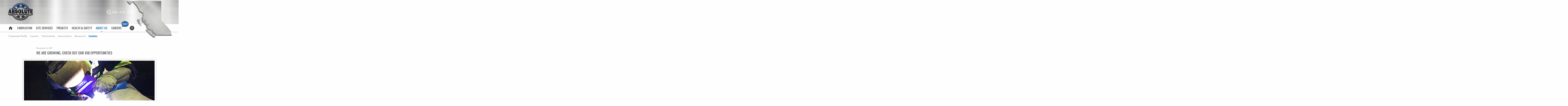

--- FILE ---
content_type: text/html; charset=UTF-8
request_url: https://www.absoluteindustrial.ca/absolute-updates/we-are-growing-check-out-our-job-opportunities/
body_size: 20870
content:
<!doctype html>
<html class="no-js" dir="ltr" lang="en-US" prefix="og: https://ogp.me/ns#">
	<head>
		<meta charset="UTF-8" />
		<meta name="viewport" content="width=device-width, initial-scale=1.0, user-scalable=no" />
		<title>We are Growing, Check Out Our Job Opportunities | Absolute Industrial Mechanical Ltd.</title>

		<!-- All in One SEO 4.9.3 - aioseo.com -->
	<meta name="description" content="We are excited about our growth and success. This is your chance to enjoy a career with Absolute Industrial. We offer great benefits and a competitive wage in a safe workplace. Tradesmen, journeymen, and apprentices choose to work for Absolute Industrial to gain valuable experience in a dynamic work environment. We treat our employees like our family." />
	<meta name="robots" content="max-snippet:-1, max-image-preview:large, max-video-preview:-1" />
	<meta name="author" content="ABSw3ba6m1n"/>
	<link rel="canonical" href="https://www.absoluteindustrial.ca/absolute-updates/we-are-growing-check-out-our-job-opportunities/" />
	<meta name="generator" content="All in One SEO (AIOSEO) 4.9.3" />
		<meta property="og:locale" content="en_US" />
		<meta property="og:site_name" content="Absolute Industrial Mechanical Ltd." />
		<meta property="og:type" content="article" />
		<meta property="og:title" content="We are Growing, Check Out Our Job Opportunities | Absolute Industrial Mechanical Ltd." />
		<meta property="og:description" content="We are excited about our growth and success. This is your chance to enjoy a career with Absolute Industrial. We offer great benefits and a competitive wage in a safe workplace. Tradesmen, journeymen, and apprentices choose to work for Absolute Industrial to gain valuable experience in a dynamic work environment. We treat our employees like our family." />
		<meta property="og:url" content="https://www.absoluteindustrial.ca/absolute-updates/we-are-growing-check-out-our-job-opportunities/" />
		<meta property="og:image" content="https://www.absoluteindustrial.ca/wp-content/uploads/2016/06/welding_IMG_0673.jpg" />
		<meta property="og:image:secure_url" content="https://www.absoluteindustrial.ca/wp-content/uploads/2016/06/welding_IMG_0673.jpg" />
		<meta property="og:image:width" content="1000" />
		<meta property="og:image:height" content="871" />
		<meta property="article:published_time" content="2017-11-14T16:51:29+00:00" />
		<meta property="article:modified_time" content="2017-11-14T16:56:04+00:00" />
		<meta name="twitter:card" content="summary" />
		<meta name="twitter:title" content="We are Growing, Check Out Our Job Opportunities | Absolute Industrial Mechanical Ltd." />
		<meta name="twitter:description" content="We are excited about our growth and success. This is your chance to enjoy a career with Absolute Industrial. We offer great benefits and a competitive wage in a safe workplace. Tradesmen, journeymen, and apprentices choose to work for Absolute Industrial to gain valuable experience in a dynamic work environment. We treat our employees like our family." />
		<meta name="twitter:image" content="https://www.absoluteindustrial.ca/wp-content/uploads/2016/06/welding_IMG_0673.jpg" />
		<script type="application/ld+json" class="aioseo-schema">
			{"@context":"https:\/\/schema.org","@graph":[{"@type":"Article","@id":"https:\/\/www.absoluteindustrial.ca\/absolute-updates\/we-are-growing-check-out-our-job-opportunities\/#article","name":"We are Growing, Check Out Our Job Opportunities | Absolute Industrial Mechanical Ltd.","headline":"We are Growing, Check Out Our Job Opportunities","author":{"@id":"https:\/\/www.absoluteindustrial.ca\/author\/absw3ba6m1n\/#author"},"publisher":{"@id":"https:\/\/www.absoluteindustrial.ca\/#organization"},"image":{"@type":"ImageObject","url":"https:\/\/www.absoluteindustrial.ca\/wp-content\/uploads\/2016\/06\/welding_IMG_0673.jpg","width":1000,"height":871},"datePublished":"2017-11-14T08:51:29-08:00","dateModified":"2017-11-14T08:56:04-08:00","inLanguage":"en-US","mainEntityOfPage":{"@id":"https:\/\/www.absoluteindustrial.ca\/absolute-updates\/we-are-growing-check-out-our-job-opportunities\/#webpage"},"isPartOf":{"@id":"https:\/\/www.absoluteindustrial.ca\/absolute-updates\/we-are-growing-check-out-our-job-opportunities\/#webpage"},"articleSection":"Absolute Updates"},{"@type":"BreadcrumbList","@id":"https:\/\/www.absoluteindustrial.ca\/absolute-updates\/we-are-growing-check-out-our-job-opportunities\/#breadcrumblist","itemListElement":[{"@type":"ListItem","@id":"https:\/\/www.absoluteindustrial.ca#listItem","position":1,"name":"Home","item":"https:\/\/www.absoluteindustrial.ca","nextItem":{"@type":"ListItem","@id":"https:\/\/www.absoluteindustrial.ca\/category\/absolute-updates\/#listItem","name":"Absolute Updates"}},{"@type":"ListItem","@id":"https:\/\/www.absoluteindustrial.ca\/category\/absolute-updates\/#listItem","position":2,"name":"Absolute Updates","item":"https:\/\/www.absoluteindustrial.ca\/category\/absolute-updates\/","nextItem":{"@type":"ListItem","@id":"https:\/\/www.absoluteindustrial.ca\/absolute-updates\/we-are-growing-check-out-our-job-opportunities\/#listItem","name":"We are Growing, Check Out Our Job Opportunities"},"previousItem":{"@type":"ListItem","@id":"https:\/\/www.absoluteindustrial.ca#listItem","name":"Home"}},{"@type":"ListItem","@id":"https:\/\/www.absoluteindustrial.ca\/absolute-updates\/we-are-growing-check-out-our-job-opportunities\/#listItem","position":3,"name":"We are Growing, Check Out Our Job Opportunities","previousItem":{"@type":"ListItem","@id":"https:\/\/www.absoluteindustrial.ca\/category\/absolute-updates\/#listItem","name":"Absolute Updates"}}]},{"@type":"Organization","@id":"https:\/\/www.absoluteindustrial.ca\/#organization","name":"Absolute Industrial Mechanical Ltd.","url":"https:\/\/www.absoluteindustrial.ca\/"},{"@type":"Person","@id":"https:\/\/www.absoluteindustrial.ca\/author\/absw3ba6m1n\/#author","url":"https:\/\/www.absoluteindustrial.ca\/author\/absw3ba6m1n\/","name":"ABSw3ba6m1n","image":{"@type":"ImageObject","@id":"https:\/\/www.absoluteindustrial.ca\/absolute-updates\/we-are-growing-check-out-our-job-opportunities\/#authorImage","url":"https:\/\/secure.gravatar.com\/avatar\/92af959bba0dc0bbcb79ed1190fc980037820beef29e77e11ecb718698a2dfe2?s=96&d=mm&r=g","width":96,"height":96,"caption":"ABSw3ba6m1n"}},{"@type":"WebPage","@id":"https:\/\/www.absoluteindustrial.ca\/absolute-updates\/we-are-growing-check-out-our-job-opportunities\/#webpage","url":"https:\/\/www.absoluteindustrial.ca\/absolute-updates\/we-are-growing-check-out-our-job-opportunities\/","name":"We are Growing, Check Out Our Job Opportunities | Absolute Industrial Mechanical Ltd.","description":"We are excited about our growth and success. This is your chance to enjoy a career with Absolute Industrial. We offer great benefits and a competitive wage in a safe workplace. Tradesmen, journeymen, and apprentices choose to work for Absolute Industrial to gain valuable experience in a dynamic work environment. We treat our employees like our family.","inLanguage":"en-US","isPartOf":{"@id":"https:\/\/www.absoluteindustrial.ca\/#website"},"breadcrumb":{"@id":"https:\/\/www.absoluteindustrial.ca\/absolute-updates\/we-are-growing-check-out-our-job-opportunities\/#breadcrumblist"},"author":{"@id":"https:\/\/www.absoluteindustrial.ca\/author\/absw3ba6m1n\/#author"},"creator":{"@id":"https:\/\/www.absoluteindustrial.ca\/author\/absw3ba6m1n\/#author"},"image":{"@type":"ImageObject","url":"https:\/\/www.absoluteindustrial.ca\/wp-content\/uploads\/2016\/06\/welding_IMG_0673.jpg","@id":"https:\/\/www.absoluteindustrial.ca\/absolute-updates\/we-are-growing-check-out-our-job-opportunities\/#mainImage","width":1000,"height":871},"primaryImageOfPage":{"@id":"https:\/\/www.absoluteindustrial.ca\/absolute-updates\/we-are-growing-check-out-our-job-opportunities\/#mainImage"},"datePublished":"2017-11-14T08:51:29-08:00","dateModified":"2017-11-14T08:56:04-08:00"},{"@type":"WebSite","@id":"https:\/\/www.absoluteindustrial.ca\/#website","url":"https:\/\/www.absoluteindustrial.ca\/","name":"Absolute Industrial Mechanical Ltd.","inLanguage":"en-US","publisher":{"@id":"https:\/\/www.absoluteindustrial.ca\/#organization"}}]}
		</script>
		<!-- All in One SEO -->

<link rel='dns-prefetch' href='//www.google.com' />
<link rel='dns-prefetch' href='//ajax.googleapis.com' />
<link rel='dns-prefetch' href='//cdnjs.cloudflare.com' />
<link rel='dns-prefetch' href='//fonts.googleapis.com' />
<style id='wp-img-auto-sizes-contain-inline-css' type='text/css'>
img:is([sizes=auto i],[sizes^="auto," i]){contain-intrinsic-size:3000px 1500px}
/*# sourceURL=wp-img-auto-sizes-contain-inline-css */
</style>
<link rel='stylesheet' id='sbi_styles-css' href='https://www.absoluteindustrial.ca/wp-content/plugins/instagram-feed-pro/css/sbi-styles.min.css?ver=6.7.0' type='text/css' media='all' />
<link rel='stylesheet' id='hny-cookie-consent-css' href='https://www.absoluteindustrial.ca/wp-content/plugins/hny-cookie-consent/dist/styles/main-91181f7e425b8d336ffec6dfed6f4cac.css?ver=6.9' type='text/css' media='all' />
<style id='wp-block-library-inline-css' type='text/css'>
:root{--wp-block-synced-color:#7a00df;--wp-block-synced-color--rgb:122,0,223;--wp-bound-block-color:var(--wp-block-synced-color);--wp-editor-canvas-background:#ddd;--wp-admin-theme-color:#007cba;--wp-admin-theme-color--rgb:0,124,186;--wp-admin-theme-color-darker-10:#006ba1;--wp-admin-theme-color-darker-10--rgb:0,107,160.5;--wp-admin-theme-color-darker-20:#005a87;--wp-admin-theme-color-darker-20--rgb:0,90,135;--wp-admin-border-width-focus:2px}@media (min-resolution:192dpi){:root{--wp-admin-border-width-focus:1.5px}}.wp-element-button{cursor:pointer}:root .has-very-light-gray-background-color{background-color:#eee}:root .has-very-dark-gray-background-color{background-color:#313131}:root .has-very-light-gray-color{color:#eee}:root .has-very-dark-gray-color{color:#313131}:root .has-vivid-green-cyan-to-vivid-cyan-blue-gradient-background{background:linear-gradient(135deg,#00d084,#0693e3)}:root .has-purple-crush-gradient-background{background:linear-gradient(135deg,#34e2e4,#4721fb 50%,#ab1dfe)}:root .has-hazy-dawn-gradient-background{background:linear-gradient(135deg,#faaca8,#dad0ec)}:root .has-subdued-olive-gradient-background{background:linear-gradient(135deg,#fafae1,#67a671)}:root .has-atomic-cream-gradient-background{background:linear-gradient(135deg,#fdd79a,#004a59)}:root .has-nightshade-gradient-background{background:linear-gradient(135deg,#330968,#31cdcf)}:root .has-midnight-gradient-background{background:linear-gradient(135deg,#020381,#2874fc)}:root{--wp--preset--font-size--normal:16px;--wp--preset--font-size--huge:42px}.has-regular-font-size{font-size:1em}.has-larger-font-size{font-size:2.625em}.has-normal-font-size{font-size:var(--wp--preset--font-size--normal)}.has-huge-font-size{font-size:var(--wp--preset--font-size--huge)}.has-text-align-center{text-align:center}.has-text-align-left{text-align:left}.has-text-align-right{text-align:right}.has-fit-text{white-space:nowrap!important}#end-resizable-editor-section{display:none}.aligncenter{clear:both}.items-justified-left{justify-content:flex-start}.items-justified-center{justify-content:center}.items-justified-right{justify-content:flex-end}.items-justified-space-between{justify-content:space-between}.screen-reader-text{border:0;clip-path:inset(50%);height:1px;margin:-1px;overflow:hidden;padding:0;position:absolute;width:1px;word-wrap:normal!important}.screen-reader-text:focus{background-color:#ddd;clip-path:none;color:#444;display:block;font-size:1em;height:auto;left:5px;line-height:normal;padding:15px 23px 14px;text-decoration:none;top:5px;width:auto;z-index:100000}html :where(.has-border-color){border-style:solid}html :where([style*=border-top-color]){border-top-style:solid}html :where([style*=border-right-color]){border-right-style:solid}html :where([style*=border-bottom-color]){border-bottom-style:solid}html :where([style*=border-left-color]){border-left-style:solid}html :where([style*=border-width]){border-style:solid}html :where([style*=border-top-width]){border-top-style:solid}html :where([style*=border-right-width]){border-right-style:solid}html :where([style*=border-bottom-width]){border-bottom-style:solid}html :where([style*=border-left-width]){border-left-style:solid}html :where(img[class*=wp-image-]){height:auto;max-width:100%}:where(figure){margin:0 0 1em}html :where(.is-position-sticky){--wp-admin--admin-bar--position-offset:var(--wp-admin--admin-bar--height,0px)}@media screen and (max-width:600px){html :where(.is-position-sticky){--wp-admin--admin-bar--position-offset:0px}}

/*# sourceURL=wp-block-library-inline-css */
</style><style id='global-styles-inline-css' type='text/css'>
:root{--wp--preset--aspect-ratio--square: 1;--wp--preset--aspect-ratio--4-3: 4/3;--wp--preset--aspect-ratio--3-4: 3/4;--wp--preset--aspect-ratio--3-2: 3/2;--wp--preset--aspect-ratio--2-3: 2/3;--wp--preset--aspect-ratio--16-9: 16/9;--wp--preset--aspect-ratio--9-16: 9/16;--wp--preset--color--black: #000000;--wp--preset--color--cyan-bluish-gray: #abb8c3;--wp--preset--color--white: #ffffff;--wp--preset--color--pale-pink: #f78da7;--wp--preset--color--vivid-red: #cf2e2e;--wp--preset--color--luminous-vivid-orange: #ff6900;--wp--preset--color--luminous-vivid-amber: #fcb900;--wp--preset--color--light-green-cyan: #7bdcb5;--wp--preset--color--vivid-green-cyan: #00d084;--wp--preset--color--pale-cyan-blue: #8ed1fc;--wp--preset--color--vivid-cyan-blue: #0693e3;--wp--preset--color--vivid-purple: #9b51e0;--wp--preset--gradient--vivid-cyan-blue-to-vivid-purple: linear-gradient(135deg,rgb(6,147,227) 0%,rgb(155,81,224) 100%);--wp--preset--gradient--light-green-cyan-to-vivid-green-cyan: linear-gradient(135deg,rgb(122,220,180) 0%,rgb(0,208,130) 100%);--wp--preset--gradient--luminous-vivid-amber-to-luminous-vivid-orange: linear-gradient(135deg,rgb(252,185,0) 0%,rgb(255,105,0) 100%);--wp--preset--gradient--luminous-vivid-orange-to-vivid-red: linear-gradient(135deg,rgb(255,105,0) 0%,rgb(207,46,46) 100%);--wp--preset--gradient--very-light-gray-to-cyan-bluish-gray: linear-gradient(135deg,rgb(238,238,238) 0%,rgb(169,184,195) 100%);--wp--preset--gradient--cool-to-warm-spectrum: linear-gradient(135deg,rgb(74,234,220) 0%,rgb(151,120,209) 20%,rgb(207,42,186) 40%,rgb(238,44,130) 60%,rgb(251,105,98) 80%,rgb(254,248,76) 100%);--wp--preset--gradient--blush-light-purple: linear-gradient(135deg,rgb(255,206,236) 0%,rgb(152,150,240) 100%);--wp--preset--gradient--blush-bordeaux: linear-gradient(135deg,rgb(254,205,165) 0%,rgb(254,45,45) 50%,rgb(107,0,62) 100%);--wp--preset--gradient--luminous-dusk: linear-gradient(135deg,rgb(255,203,112) 0%,rgb(199,81,192) 50%,rgb(65,88,208) 100%);--wp--preset--gradient--pale-ocean: linear-gradient(135deg,rgb(255,245,203) 0%,rgb(182,227,212) 50%,rgb(51,167,181) 100%);--wp--preset--gradient--electric-grass: linear-gradient(135deg,rgb(202,248,128) 0%,rgb(113,206,126) 100%);--wp--preset--gradient--midnight: linear-gradient(135deg,rgb(2,3,129) 0%,rgb(40,116,252) 100%);--wp--preset--font-size--small: 13px;--wp--preset--font-size--medium: 20px;--wp--preset--font-size--large: 36px;--wp--preset--font-size--x-large: 42px;--wp--preset--spacing--20: 0.44rem;--wp--preset--spacing--30: 0.67rem;--wp--preset--spacing--40: 1rem;--wp--preset--spacing--50: 1.5rem;--wp--preset--spacing--60: 2.25rem;--wp--preset--spacing--70: 3.38rem;--wp--preset--spacing--80: 5.06rem;--wp--preset--shadow--natural: 6px 6px 9px rgba(0, 0, 0, 0.2);--wp--preset--shadow--deep: 12px 12px 50px rgba(0, 0, 0, 0.4);--wp--preset--shadow--sharp: 6px 6px 0px rgba(0, 0, 0, 0.2);--wp--preset--shadow--outlined: 6px 6px 0px -3px rgb(255, 255, 255), 6px 6px rgb(0, 0, 0);--wp--preset--shadow--crisp: 6px 6px 0px rgb(0, 0, 0);}:where(.is-layout-flex){gap: 0.5em;}:where(.is-layout-grid){gap: 0.5em;}body .is-layout-flex{display: flex;}.is-layout-flex{flex-wrap: wrap;align-items: center;}.is-layout-flex > :is(*, div){margin: 0;}body .is-layout-grid{display: grid;}.is-layout-grid > :is(*, div){margin: 0;}:where(.wp-block-columns.is-layout-flex){gap: 2em;}:where(.wp-block-columns.is-layout-grid){gap: 2em;}:where(.wp-block-post-template.is-layout-flex){gap: 1.25em;}:where(.wp-block-post-template.is-layout-grid){gap: 1.25em;}.has-black-color{color: var(--wp--preset--color--black) !important;}.has-cyan-bluish-gray-color{color: var(--wp--preset--color--cyan-bluish-gray) !important;}.has-white-color{color: var(--wp--preset--color--white) !important;}.has-pale-pink-color{color: var(--wp--preset--color--pale-pink) !important;}.has-vivid-red-color{color: var(--wp--preset--color--vivid-red) !important;}.has-luminous-vivid-orange-color{color: var(--wp--preset--color--luminous-vivid-orange) !important;}.has-luminous-vivid-amber-color{color: var(--wp--preset--color--luminous-vivid-amber) !important;}.has-light-green-cyan-color{color: var(--wp--preset--color--light-green-cyan) !important;}.has-vivid-green-cyan-color{color: var(--wp--preset--color--vivid-green-cyan) !important;}.has-pale-cyan-blue-color{color: var(--wp--preset--color--pale-cyan-blue) !important;}.has-vivid-cyan-blue-color{color: var(--wp--preset--color--vivid-cyan-blue) !important;}.has-vivid-purple-color{color: var(--wp--preset--color--vivid-purple) !important;}.has-black-background-color{background-color: var(--wp--preset--color--black) !important;}.has-cyan-bluish-gray-background-color{background-color: var(--wp--preset--color--cyan-bluish-gray) !important;}.has-white-background-color{background-color: var(--wp--preset--color--white) !important;}.has-pale-pink-background-color{background-color: var(--wp--preset--color--pale-pink) !important;}.has-vivid-red-background-color{background-color: var(--wp--preset--color--vivid-red) !important;}.has-luminous-vivid-orange-background-color{background-color: var(--wp--preset--color--luminous-vivid-orange) !important;}.has-luminous-vivid-amber-background-color{background-color: var(--wp--preset--color--luminous-vivid-amber) !important;}.has-light-green-cyan-background-color{background-color: var(--wp--preset--color--light-green-cyan) !important;}.has-vivid-green-cyan-background-color{background-color: var(--wp--preset--color--vivid-green-cyan) !important;}.has-pale-cyan-blue-background-color{background-color: var(--wp--preset--color--pale-cyan-blue) !important;}.has-vivid-cyan-blue-background-color{background-color: var(--wp--preset--color--vivid-cyan-blue) !important;}.has-vivid-purple-background-color{background-color: var(--wp--preset--color--vivid-purple) !important;}.has-black-border-color{border-color: var(--wp--preset--color--black) !important;}.has-cyan-bluish-gray-border-color{border-color: var(--wp--preset--color--cyan-bluish-gray) !important;}.has-white-border-color{border-color: var(--wp--preset--color--white) !important;}.has-pale-pink-border-color{border-color: var(--wp--preset--color--pale-pink) !important;}.has-vivid-red-border-color{border-color: var(--wp--preset--color--vivid-red) !important;}.has-luminous-vivid-orange-border-color{border-color: var(--wp--preset--color--luminous-vivid-orange) !important;}.has-luminous-vivid-amber-border-color{border-color: var(--wp--preset--color--luminous-vivid-amber) !important;}.has-light-green-cyan-border-color{border-color: var(--wp--preset--color--light-green-cyan) !important;}.has-vivid-green-cyan-border-color{border-color: var(--wp--preset--color--vivid-green-cyan) !important;}.has-pale-cyan-blue-border-color{border-color: var(--wp--preset--color--pale-cyan-blue) !important;}.has-vivid-cyan-blue-border-color{border-color: var(--wp--preset--color--vivid-cyan-blue) !important;}.has-vivid-purple-border-color{border-color: var(--wp--preset--color--vivid-purple) !important;}.has-vivid-cyan-blue-to-vivid-purple-gradient-background{background: var(--wp--preset--gradient--vivid-cyan-blue-to-vivid-purple) !important;}.has-light-green-cyan-to-vivid-green-cyan-gradient-background{background: var(--wp--preset--gradient--light-green-cyan-to-vivid-green-cyan) !important;}.has-luminous-vivid-amber-to-luminous-vivid-orange-gradient-background{background: var(--wp--preset--gradient--luminous-vivid-amber-to-luminous-vivid-orange) !important;}.has-luminous-vivid-orange-to-vivid-red-gradient-background{background: var(--wp--preset--gradient--luminous-vivid-orange-to-vivid-red) !important;}.has-very-light-gray-to-cyan-bluish-gray-gradient-background{background: var(--wp--preset--gradient--very-light-gray-to-cyan-bluish-gray) !important;}.has-cool-to-warm-spectrum-gradient-background{background: var(--wp--preset--gradient--cool-to-warm-spectrum) !important;}.has-blush-light-purple-gradient-background{background: var(--wp--preset--gradient--blush-light-purple) !important;}.has-blush-bordeaux-gradient-background{background: var(--wp--preset--gradient--blush-bordeaux) !important;}.has-luminous-dusk-gradient-background{background: var(--wp--preset--gradient--luminous-dusk) !important;}.has-pale-ocean-gradient-background{background: var(--wp--preset--gradient--pale-ocean) !important;}.has-electric-grass-gradient-background{background: var(--wp--preset--gradient--electric-grass) !important;}.has-midnight-gradient-background{background: var(--wp--preset--gradient--midnight) !important;}.has-small-font-size{font-size: var(--wp--preset--font-size--small) !important;}.has-medium-font-size{font-size: var(--wp--preset--font-size--medium) !important;}.has-large-font-size{font-size: var(--wp--preset--font-size--large) !important;}.has-x-large-font-size{font-size: var(--wp--preset--font-size--x-large) !important;}
/*# sourceURL=global-styles-inline-css */
</style>

<style id='classic-theme-styles-inline-css' type='text/css'>
/*! This file is auto-generated */
.wp-block-button__link{color:#fff;background-color:#32373c;border-radius:9999px;box-shadow:none;text-decoration:none;padding:calc(.667em + 2px) calc(1.333em + 2px);font-size:1.125em}.wp-block-file__button{background:#32373c;color:#fff;text-decoration:none}
/*# sourceURL=/wp-includes/css/classic-themes.min.css */
</style>
<link rel='stylesheet' id='oswald-css' href='//fonts.googleapis.com/css?family=Oswald%3A400%2C300&#038;ver=1.0' type='text/css' media='all' />
<link rel='stylesheet' id='main-stylesheet-css' href='https://www.absoluteindustrial.ca/wp-content/themes/absolute/assets/stylesheets/app.css?ver=2.6.1' type='text/css' media='all' />
<script type="text/javascript" src="//ajax.googleapis.com/ajax/libs/jquery/2.1.0/jquery.min.js?ver=2.1.0" id="jquery-js"></script>
<script type="text/javascript" src="//cdnjs.cloudflare.com/ajax/libs/magnific-popup.js/1.1.0/jquery.magnific-popup.min.js?ver=2.1.0" id="mfp-js"></script>
<link rel="https://api.w.org/" href="https://www.absoluteindustrial.ca/wp-json/" /><link rel="alternate" title="JSON" type="application/json" href="https://www.absoluteindustrial.ca/wp-json/wp/v2/posts/1697" /><!-- Google Tag Manager -->
<script>(function(w,d,s,l,i){w[l]=w[l]||[];w[l].push({'gtm.start':
new Date().getTime(),event:'gtm.js'});var f=d.getElementsByTagName(s)[0],
j=d.createElement(s),dl=l!='dataLayer'?'&l='+l:'';j.async=true;j.src=
'https://www.googletagmanager.com/gtm.js?id='+i+dl;f.parentNode.insertBefore(j,f);
})(window,document,'script','dataLayer','GTM-W7C4KZT');</script>
<!-- End Google Tag Manager --><link rel="icon" href="https://www.absoluteindustrial.ca/wp-content/uploads/2021/07/new-logo-favicon-300x300.png" sizes="32x32" />
<link rel="icon" href="https://www.absoluteindustrial.ca/wp-content/uploads/2021/07/new-logo-favicon-300x300.png" sizes="192x192" />
<link rel="apple-touch-icon" href="https://www.absoluteindustrial.ca/wp-content/uploads/2021/07/new-logo-favicon-300x300.png" />
<meta name="msapplication-TileImage" content="https://www.absoluteindustrial.ca/wp-content/uploads/2021/07/new-logo-favicon-300x300.png" />
	</head>
	<body class="wp-singular post-template-default single single-post postid-1697 single-format-standard wp-theme-absolute hny logged-out chrome osx not-front no-gallery offcanvas">

	
	
	<div class="masthead">
		<header class="header" itemscope="itemscope" itemtype="http://schema.org/WPHeader">
			<div class="header__bar">
				<div class="header__wrapper">
					<div class="header__logo">
						<a href="https://www.absoluteindustrial.ca/" rel="home">
							<svg version="1.1" xmlns="http://www.w3.org/2000/svg" xmlns:xlink="http://www.w3.org/1999/xlink" x="0px" y="0px"
	 viewBox="0 0 105.7 75.8" style="enable-background:new 0 0 105.7 75.8;" xml:space="preserve">
<g>
	<g>
		<path style="fill:#17365D;" d="M84.9,26.4c-0.4,0-0.7,0-1,0c-4.1,0-8.3,0-12.4,0c-0.4,0-0.9-0.1-1.1-0.4c-3-4.1-7-6.7-11.9-7.8
			c-8.4-1.9-15.6,0.4-21.3,6.9c-0.9,1-1.7,1.4-3,1.4c-3.7-0.1-7.4,0-11.1,0c-0.3,0-0.7,0-1.1,0C25.3,16.4,37.3,4.9,53.3,4.8
			C69.4,4.6,81.7,16.2,84.9,26.4z M58.2,11.3c0-2.7-2.1-4.8-4.7-4.8c-2.6,0-4.7,2.1-4.7,4.8c0,2.6,2.2,4.8,4.8,4.7
			C56.2,16,58.2,13.9,58.2,11.3z M72.7,23.9c2.6,0,4.8-2.1,4.8-4.6c0-2.7-2.1-4.9-4.8-4.9c-2.6,0-4.7,2.2-4.7,4.8
			C68,21.8,70.2,23.9,72.7,23.9z M34.3,14.4c-2.7,0-4.8,2.1-4.8,4.8c0,2.5,2.2,4.7,4.8,4.7c2.5,0,4.7-2.1,4.7-4.5
			C39,16.6,37,14.4,34.3,14.4z"/>
		<path style="opacity:0.7;" d="M103.5,53.5c-3.8,0.8-7.6,1.6-11.3,2.3c-1.4,0.3-2.9,0.6-4.3,1c-0.4,0.1-0.8,0.6-1,0.9
			c-4.2,6.1-9.5,10.9-16.3,14c-9.7,4.6-19.7,5.2-29.9,1.9c-5.4-1.8-10.4-4.5-14.5-8.5c-2.4-2.3-4.4-5-6.5-7.6
			c-0.4-0.5-0.8-0.9-1.4-1c-4.9-1-9.8-2.1-14.8-3.2c-0.2,0-0.3-0.1-0.6-0.2c5.7,0,11.2,0.1,16.8-0.1c2.1-0.1,3.2,0.8,4.1,2.5
			c1.9,3.4,4.6,6.1,7.6,8.5c7.7,6.4,16.7,9.2,26.7,8.6c7.6-0.4,14.5-2.9,20.5-7.5c4.1-3.1,7.6-6.8,10-11.4c0.1-0.3,0.6-0.6,0.8-0.6
			c4.6,0,9.3,0,13.9,0C103.5,53.4,103.5,53.4,103.5,53.5z"/>
		<path style="opacity:0.7;" d="M88.1,53.5C82.4,64,70,72.4,54.8,72c-15.7-0.5-26.9-10.5-30.7-18.6c0.5,0.7,1,1.3,1.5,2
			c2.5,3.5,5.6,6.3,9.3,8.5c11.5,7.1,23.4,7.5,35.4,1.5c5-2.5,9.3-6.2,12.4-11c0.5-0.8,1.1-1.1,2-1c1.1,0.1,2.1,0,3.2,0
			C87.9,53.3,88,53.4,88.1,53.5z"/>
		<path style="fill:#17365D;" d="M2.8,26.2c4-0.8,7.9-1.7,11.9-2.5c1.4-0.3,2.2-0.8,2.9-2.1c2.6-5.1,6.1-9.4,10.6-12.9
			c9.1-7.2,19.5-9.8,30.9-8.3c6.1,0.8,12.1,3.2,15.9,6c-0.6-0.3-1.2-0.6-1.9-0.9C60-0.8,47.1-0.2,34.7,7.6
			c-6.8,4.3-11.7,10.6-14.6,18.2c-0.2,0.4-0.3,0.7-0.9,0.7c-5.5,0-11,0-16.5,0C2.8,26.4,2.8,26.3,2.8,26.2z"/>
		<path style="fill:#17365D;" d="M36.4,7.8c2.2-1.6,4.7-2.7,7.3-3.6c11-3.6,21.6-2.6,31.6,3.2c6,3.5,10.6,8.5,13.8,14.6
			c0.4,0.8,1,1.2,1.9,1.4c3.1,0.6,6.1,1.2,9.2,1.9c1.3,0.3,2.6,0.6,4.1,1c-0.4,0-0.6,0.1-0.9,0.1c-5.2,0-10.3,0-15.5,0
			c-0.7,0-0.9-0.3-1.3-0.9c-1.2-2.4-2.3-4.7-3.7-6.9c-2.7-4.3-6.4-7.6-10.7-10.2C60.8,1.8,49.3,1.7,37.5,7.2
			C37.2,7.4,36.8,7.6,36.4,7.8z"/>
		<path style="fill:#17365D;" d="M38,26.3c4.2-5.1,9.5-7.5,15.9-7.4c6.1,0.1,11.1,2.5,15.2,7.4c-1.2,0.2-1.8,0.1-2.5-0.7
			c-2.2-2.5-5.1-4-8.3-4.8C51.8,19.3,46,20.6,41,25c-0.2,0.2-0.4,0.3-0.5,0.6C39.9,26.6,39.1,26.6,38,26.3z"/>
	</g>
	<g style="opacity:0.9;">
		<rect x="-0.1" y="30.9" style="fill:none;" width="109.8" height="16.1"/>
		<path d="M9.2,44.6l-0.8-3.3H4.5l-0.9,3.3h-3.7l4.5-16.7h4.8l4.6,16.7H9.2z M5.2,37.6h2.4l-1.2-4.9L5.2,37.6z"/>
		<path d="M15.2,44.6V27.9h7.4c1.5,0,2.7,0.4,3.4,1.3c0.7,0.9,1.1,1.9,1.1,3.1c0,0.8-0.2,1.6-0.6,2.3c-0.4,0.7-1,1.1-1.8,1.4
			c1.9,0.5,2.8,1.8,2.8,3.9c0,1.2-0.3,2.4-1,3.3c-0.7,1-2.1,1.5-4.3,1.5H15.2z M19.4,34.3h2.1c0.5,0,0.9-0.2,1.1-0.5s0.3-0.6,0.3-1
			c0-0.9-0.5-1.4-1.5-1.4h-2V34.3z M19.4,40.9h2.2c0.5,0,0.9-0.2,1.2-0.5c0.3-0.3,0.4-0.7,0.4-1c0-0.4-0.1-0.7-0.4-1.1
			c-0.2-0.3-0.7-0.5-1.4-0.5h-2V40.9z"/>
		<path d="M27.9,39.7l4.2-0.9c0.4,1.3,1.3,2,2.7,2c1.1,0,1.7-0.3,1.7-1c0-0.4-0.1-0.6-0.4-0.8c-0.3-0.2-0.7-0.4-1.4-0.5
			c-2.6-0.6-4.2-1.3-5-2.2c-0.7-0.9-1.1-2-1.1-3.2c0-1.6,0.5-2.9,1.6-3.9c1-1,2.6-1.6,4.5-1.6c3,0,5,1.4,5.9,4.1L37,33
			c-0.4-1.1-1.2-1.7-2.4-1.7c-1,0-1.5,0.3-1.5,1c0,0.3,0.1,0.6,0.3,0.7s0.7,0.3,1.3,0.5c1.8,0.4,3,0.8,3.7,1.1
			c0.7,0.3,1.4,0.9,1.8,1.7c0.5,0.8,0.7,1.7,0.7,2.8c0,1.7-0.6,3.1-1.8,4.1s-2.8,1.6-4.7,1.6C31,44.8,28.8,43.1,27.9,39.7z"/>
		<path d="M49.2,44.8c-2.1,0-3.7-0.8-5-2.3c-1.3-1.6-2-3.6-2-6.3c0-2.5,0.6-4.6,1.9-6.2c1.2-1.6,3-2.4,5.2-2.4c2,0,3.7,0.8,5,2.3
			c1.3,1.5,1.9,3.6,1.9,6.2c0,2.7-0.6,4.8-1.9,6.4S51.3,44.8,49.2,44.8z M49.2,41c0.8,0,1.3-0.4,1.6-1.1c0.3-0.8,0.5-2.1,0.5-4.1
			c0-2.9-0.7-4.4-2.1-4.4c-1.5,0-2.2,1.7-2.2,5C47.1,39.5,47.8,41,49.2,41z"/>
		<path d="M68.4,40.5v4.1H58.2V27.9h4.5v12.6H68.4z"/>
		<path d="M81.9,27.9v11.1c0,2.1-0.5,3.6-1.6,4.5s-2.5,1.4-4.3,1.4c-1.8,0-3.3-0.4-4.5-1.3c-1.1-0.9-1.7-2.3-1.7-4.3V27.9h4.6v10.7
			c0,0.8,0.1,1.4,0.4,1.8c0.3,0.4,0.8,0.6,1.4,0.6c0.5,0,1-0.1,1.3-0.4c0.3-0.3,0.6-0.6,0.6-0.9c0.1-0.3,0.1-1,0.1-2v-9.8H81.9z"/>
		<path d="M90.4,31.9v12.7h-4.3V31.9h-3v-4h10.3v4H90.4z"/>
		<path d="M105.8,40.6v4h-11V27.9h11v3.9h-6.6v2.4h5.4v3.7h-5.4v2.7H105.8z"/>
	</g>
	<path style="opacity:0.7;" d="M77.6,53.3c0,2.7-2.1,4.7-4.8,4.7c-2.6,0-4.7-2.1-4.7-4.7h-6.2c-1,0.4-2,0.7-3.1,1
		c-4.9,1.1-9.4,0.8-13.5-1h-6.2C39,55.9,37,58,34.4,58c-2.7,0-4.7-2-4.8-4.7h-3.7c5.4,7.6,15.3,14.3,27.5,14.4
		c12.3,0.1,22.4-6.7,27.9-14.4H77.6z M53.6,65.9c-2.6,0-4.7-2.1-4.7-4.8c0-2.6,2.2-4.8,4.8-4.7c2.6,0,4.7,2.1,4.7,4.7
		C58.3,63.8,56.2,65.9,53.6,65.9z"/>
	<g style="opacity:0.9;">
		<rect x="-0.4" y="47" style="fill:none;" width="107.6" height="6.2"/>
		<path d="M1.7,46.1v5.8H0.1v-5.8H1.7z"/>
		<path d="M6.9,51.9H5.6l-1.4-2.6C4,49,3.8,48.6,3.7,48.1c0.1,0.4,0.1,0.7,0.1,1v2.8H2.5v-5.8H4l1.2,2.1c0.2,0.4,0.4,0.8,0.5,1.1
			c-0.1-0.5-0.1-1-0.1-1.5v-1.7h1.3V51.9z"/>
		<path d="M7.7,51.9v-5.8h2c0.9,0,1.5,0.3,2,0.9s0.7,1.2,0.7,2c0,0.9-0.2,1.6-0.7,2.1c-0.5,0.5-1.1,0.8-1.8,0.8H7.7z M9.3,50.5h0.4
			c0.3,0,0.5-0.1,0.7-0.4s0.3-0.7,0.3-1.2c0-0.4-0.1-0.8-0.2-1.1c-0.2-0.3-0.4-0.5-0.7-0.5H9.3V50.5z"/>
		<path d="M17.2,46.1v3.8c0,0.7-0.2,1.3-0.6,1.6c-0.4,0.3-0.9,0.5-1.5,0.5c-0.7,0-1.2-0.2-1.6-0.5c-0.4-0.3-0.6-0.8-0.6-1.5v-3.9
			h1.6v3.7c0,0.3,0.1,0.5,0.2,0.6c0.1,0.1,0.3,0.2,0.5,0.2c0.2,0,0.4,0,0.5-0.1c0.1-0.1,0.2-0.2,0.2-0.3c0-0.1,0-0.3,0-0.7v-3.4
			H17.2z"/>
		<path d="M17.4,50.2l1.5-0.3c0.1,0.5,0.4,0.7,1,0.7c0.4,0,0.6-0.1,0.6-0.4c0-0.1,0-0.2-0.1-0.3c-0.1-0.1-0.3-0.1-0.5-0.2
			c-0.9-0.2-1.5-0.4-1.8-0.8c-0.3-0.3-0.4-0.7-0.4-1.1c0-0.5,0.2-1,0.6-1.4s0.9-0.5,1.6-0.5c1.1,0,1.8,0.5,2.1,1.4l-1.3,0.4
			c-0.1-0.4-0.4-0.6-0.8-0.6c-0.3,0-0.5,0.1-0.5,0.4c0,0.1,0,0.2,0.1,0.3c0.1,0.1,0.2,0.1,0.5,0.2c0.6,0.1,1.1,0.3,1.3,0.4
			c0.3,0.1,0.5,0.3,0.7,0.6c0.2,0.3,0.3,0.6,0.3,1c0,0.6-0.2,1.1-0.6,1.4c-0.4,0.4-1,0.5-1.7,0.5C18.5,51.9,17.7,51.4,17.4,50.2z"/>
		<path d="M24.8,47.4v4.4h-1.5v-4.4h-1.1v-1.4h3.7v1.4H24.8z"/>
		<path d="M30.8,51.9h-1.8l-0.8-2.2h-0.5v2.2h-1.6v-5.8h2.7c0.6,0,1.1,0.2,1.4,0.5c0.3,0.3,0.5,0.7,0.5,1.2c0,0.3-0.1,0.6-0.2,0.9
			c-0.1,0.3-0.4,0.5-0.7,0.7L30.8,51.9z M27.8,48.4h0.7c0.2,0,0.4,0,0.5-0.1c0.1-0.1,0.2-0.2,0.2-0.4c0-0.4-0.2-0.6-0.6-0.6h-0.7
			V48.4z"/>
		<path d="M33.1,46.1v5.8h-1.6v-5.8H33.1z"/>
		<path d="M36.8,51.9l-0.3-1.1h-1.4l-0.3,1.1h-1.3l1.6-5.8h1.7l1.6,5.8H36.8z M35.3,49.4h0.8l-0.4-1.7L35.3,49.4z"/>
		<path d="M42.4,50.4v1.4h-3.7v-5.8h1.6v4.4H42.4z"/>
		<path d="M50.4,46.1v5.8h-1.5v-4.1l-1,4.1h-1l-1-4.1v4.1h-1.2v-5.8h2.1l0.8,3.1l0.7-3.1H50.4z"/>
		<path d="M55.1,50.5v1.4h-3.9v-5.8h3.9v1.3h-2.4v0.8h1.9v1.3h-1.9v0.9H55.1z"/>
		<path d="M58.5,49.6l1.5,0.1c-0.1,0.7-0.3,1.3-0.7,1.6c-0.4,0.4-0.9,0.6-1.5,0.6c-0.7,0-1.3-0.3-1.7-0.8c-0.4-0.5-0.7-1.2-0.7-2.2
			c0-0.9,0.2-1.6,0.6-2.2c0.4-0.6,1-0.8,1.7-0.8c0.7,0,1.2,0.2,1.6,0.6c0.4,0.4,0.6,1,0.6,1.7l-1.5,0.1c0-0.4-0.1-0.7-0.2-0.8
			s-0.3-0.3-0.5-0.3c-0.5,0-0.8,0.6-0.8,1.7c0,0.6,0.1,1.1,0.2,1.3c0.1,0.2,0.3,0.3,0.6,0.3C58.2,50.6,58.5,50.3,58.5,49.6z"/>
		<path d="M64.9,46.1v5.8h-1.6v-2.3H62v2.3h-1.6v-5.8H62v2.1h1.2v-2.1H64.9z"/>
		<path d="M68.5,51.9l-0.3-1.1h-1.4l-0.3,1.1h-1.3l1.6-5.8h1.7l1.6,5.8H68.5z M67.1,49.4H68l-0.4-1.7L67.1,49.4z"/>
		<path d="M75,51.9h-1.3l-1.4-2.6c-0.2-0.3-0.4-0.7-0.6-1.2c0.1,0.4,0.1,0.7,0.1,1v2.8h-1.3v-5.8h1.5l1.2,2.1
			c0.2,0.4,0.4,0.8,0.6,1.1c-0.1-0.5-0.1-1-0.1-1.5v-1.7H75V51.9z"/>
		<path d="M77.4,46.1v5.8h-1.6v-5.8H77.4z"/>
		<path d="M81.1,49.6l1.5,0.1c-0.1,0.7-0.3,1.3-0.7,1.6c-0.4,0.4-0.9,0.6-1.5,0.6c-0.7,0-1.3-0.3-1.7-0.8C78.2,50.6,78,49.9,78,49
			c0-0.9,0.2-1.6,0.6-2.2c0.4-0.6,1-0.8,1.7-0.8c0.7,0,1.2,0.2,1.6,0.6c0.4,0.4,0.6,1,0.6,1.7L81,48.4c0-0.4-0.1-0.7-0.2-0.8
			s-0.3-0.3-0.5-0.3c-0.5,0-0.8,0.6-0.8,1.7c0,0.6,0.1,1.1,0.2,1.3c0.1,0.2,0.3,0.3,0.6,0.3C80.8,50.6,81,50.3,81.1,49.6z"/>
		<path d="M85.8,51.9l-0.3-1.1h-1.4l-0.3,1.1h-1.3l1.6-5.8h1.7l1.6,5.8H85.8z M84.4,49.4h0.8l-0.4-1.7L84.4,49.4z"/>
		<path d="M91.5,50.4v1.4h-3.7v-5.8h1.6v4.4H91.5z"/>
		<path d="M97.4,50.4v1.4h-3.7v-5.8h1.6v4.4H97.4z"/>
		<path d="M99.6,47.4v4.4h-1.5v-4.4H97v-1.4h3.7v1.4H99.6z"/>
		<path d="M101.1,51.9v-5.8h2c0.9,0,1.5,0.3,2,0.9c0.4,0.6,0.7,1.2,0.7,2c0,0.9-0.2,1.6-0.7,2.1c-0.5,0.5-1.1,0.8-1.8,0.8H101.1z
			 M102.7,50.5h0.4c0.3,0,0.5-0.1,0.7-0.4c0.2-0.3,0.3-0.7,0.3-1.2c0-0.4-0.1-0.8-0.2-1.1c-0.2-0.3-0.4-0.5-0.7-0.5h-0.4V50.5z"/>
	</g>
</g>
<g>
</g>
<g>
</g>
<g>
</g>
<g>
</g>
<g>
</g>
</svg>
							<span class="ui-hidden">Absolute Industrial Mechanical Ltd. - Return to home page</span>
						</a>
					</div>

					<div class="header__utility">
						<ul>
							<li class="header__phone">
								<a class="js-contact-overlay-toggle" href="#"><svg xmlns="http://www.w3.org/2000/svg" viewBox="0 0 48 48"><path fill="#FFF" d="M23.707.168c12.689 0 22.999 10.31 22.999 22.999 0 4.179-1.128 8.297-3.294 11.865l4.148 12.354-12.72-4.087c-3.416 1.892-7.26 2.867-11.133 2.867-12.689 0-22.998-10.31-22.998-22.999S11.018.168 23.707.168m0 42.154c3.722 0 7.412-1.128 10.525-3.172l7.38 2.35-2.409-7.107c2.379-3.264 3.66-7.198 3.66-11.225 0-10.554-8.602-19.156-19.156-19.156-10.553 0-19.154 8.602-19.154 19.156s8.601 19.154 19.154 19.154m-3.191-25.359c0 .793-2.958 2.318-2.958 3.232 0 .245.091.457.213.672.854 1.708 1.739 3.203 3.081 4.607 1.098 1.158 2.745 2.438 4.178 3.11.152.092.305.153.457.153.702 0 2.014-2.105 3.173-2.105.305 0 4.453 1.556 4.972 1.769.793.305 1.037.459 1.037 1.281 0 .397.092.764.092 1.129 0 .641-.244 1.129-.671 1.588-1.373 1.463-2.807 2.195-4.82 2.256h-.244c-2.104.03-4.208-1.006-5.917-2.166-3.874-2.623-7.26-5.338-9.242-9.7-.609-1.312-1.892-4.332-1.892-5.797 0-1.738 1.099-4.574 2.807-5.275.701-.275 1.555-.519 2.318-.519.122 0 .305 0 .458.06.366.215 2.958 5.186 2.958 5.705"/></svg> <span>604 460 2815</span></a>
							</li>
						</ul>
					</div>

					<div class="header__map">
						<img src="https://www.absoluteindustrial.ca/wp-content/themes/absolute/assets/images/bc-map_resized.png" width="290" height="235" alt="Absolute Mechanical has provided professional pipefitting and industrial plumbing services across British Columbia for over 15 years" />
					</div>
				</div>
			</div>

			<div class="header__wrapper">
				<nav class="header__nav" itemscope="itemscope" itemtype="http://schema.org/SiteNavigationElement">
					<ul id="menu-primary-navigation" class="dropdown menu desktop-menu" data-dropdown-menu><li id="menu-item-136" class="-home menu-item menu-item-type-gs_sim menu-item-object-gs_sim menu-item-136 __item--home nav__item">	<a href="https://www.absoluteindustrial.ca">Home
		<span class="header__icon header__icon--home">
			<svg xmlns="http://www.w3.org/2000/svg" viewBox="0 0 24 24" enable-background="new 0 0 24 24">
    <path d="M20,20v-8h2v0L12,3L2,12v0h2v8c0,0.6,0.4,1,1,1h5v-7h4v7h5C19.6,21,20,20.6,20,20z"></path>
</svg>		</span>
	</a>
	</li>
<li id="menu-item-130" class="menu-item menu-item-type-post_type menu-item-object-page menu-item-130 __item--fabrication nav__item"><a href="https://www.absoluteindustrial.ca/fabrication/pipe-fabrication/">Fabrication</a></li>
<li id="menu-item-131" class="menu-item menu-item-type-post_type menu-item-object-page menu-item-131 __item--site-services nav__item"><a href="https://www.absoluteindustrial.ca/site-services/">Site Services</a></li>
<li id="menu-item-132" class="menu-item menu-item-type-post_type menu-item-object-page menu-item-132 __item--projects nav__item"><a href="https://www.absoluteindustrial.ca/projects/">Projects</a></li>
<li id="menu-item-520" class="menu-item menu-item-type-post_type menu-item-object-page menu-item-520 __item--healthsafety nav__item"><a href="https://www.absoluteindustrial.ca/safety/">Health &#038; Safety</a></li>
<li id="menu-item-134" class="menu-item menu-item-type-post_type menu-item-object-page menu-item-134 __item--about-us nav__item"><a href="https://www.absoluteindustrial.ca/about-us/corporate-profile/">About Us</a></li>
<li id="menu-item-1681" class="careers-icon menu-item menu-item-type-post_type menu-item-object-page menu-item-1681 __item--careers nav__item"><a href="https://www.absoluteindustrial.ca/careers/"><span>Careers</span><svg xmlns="http://www.w3.org/2000/svg" width="51.632" height="42.264" viewBox="0 0 51.632 42.264"><path fill="#404040" d="M26.436 1.378c-13.914 0-25.195 9.08-25.195 20.277 0 4.297 1.667 8.28 4.5 11.56l-2.987 9.05 11.415-2.9c3.63 1.633 7.813 2.567 12.268 2.567 13.915 0 25.196-9.078 25.196-20.277S40.352 1.378 26.436 1.378z"/><path fill="#2C66A6" d="M25.195 0C11.28 0 0 9.08 0 20.277c0 4.523 1.842 8.7 4.953 12.072l-2.2 9.914 10.764-4.02c3.492 1.473 7.462 2.31 11.678 2.31 13.916 0 25.196-9.078 25.196-20.277S39.11 0 25.196 0z"/><g fill="#FFF"><path d="M7.994 26.102L12.12 13.15h1.694L15.22 26.1h-1.672l-.25-3.29h-2.68l-.96 3.29H7.993zm2.985-4.54h2.226l-.492-5.96-1.735 5.96zM16.08 29.15l1.29-12.297h1.655l-.07.742c.562-.583 1.177-.875 1.844-.875.265 0 .5.046.706.137.206.09.372.207.5.348s.234.315.32.523c.086.208.147.414.184.617s.06.427.07.672c.005.14.008.27.008.39-.005.09-.008.173-.008.25-.01.184-.023.374-.04.57l-.233 2.204c-.266 2.538-1.16 3.806-2.688 3.806-.553 0-1.05-.275-1.493-.828l-.39 3.742H16.08zm3.352-4.22c.177 0 .33-.043.46-.133.13-.088.235-.197.313-.328.078-.13.148-.313.21-.552.063-.236.11-.46.138-.668.028-.207.062-.48.098-.812l.235-2.21c.036-.417.055-.79.055-1.117s-.07-.59-.207-.788c-.138-.198-.35-.297-.637-.297-.38 0-.794.167-1.242.5l-.633 5.968c.36.293.763.437 1.212.437zM23.174 29.15l1.29-12.297h1.655l-.07.742c.56-.583 1.176-.875 1.843-.875.266 0 .5.046.707.137.206.09.372.207.5.348s.234.315.32.523c.086.208.147.414.184.617s.06.427.07.672c.005.14.008.27.008.39-.005.09-.008.173-.008.25-.01.184-.023.374-.04.57L29.4 22.43c-.266 2.537-1.16 3.805-2.688 3.805-.552 0-1.05-.275-1.492-.828l-.39 3.742h-1.656zm3.35-4.22c.178 0 .332-.043.462-.133.13-.088.234-.197.312-.328.078-.13.148-.313.21-.552.063-.236.11-.46.138-.668.028-.207.062-.48.098-.812l.234-2.21c.036-.417.055-.79.055-1.117s-.07-.59-.207-.788c-.138-.198-.35-.297-.637-.297-.38 0-.795.167-1.243.5l-.633 5.968c.36.293.763.437 1.21.437zM30.744 26.102l1.36-12.953h1.663L32.407 26.1h-1.663zM33.814 28.415l.133-1.258c.396 0 .71-.016.94-.047s.415-.092.548-.184c.133-.09.218-.204.254-.34.02-.078.03-.177.03-.297 0-.084-.005-.173-.016-.267-.047-.4-.1-.824-.156-1.273l-1.04-7.898h1.68l.548 7.007 1.97-7.008h1.68l-3.243 9.773c-.22.65-.577 1.112-1.074 1.383-.498.27-1.177.406-2.036.406h-.22zM40.4 26.102l.18-1.727h1.68l-.188 1.727H40.4zm.836-2.773l.523-10.18h1.68l-1.626 10.18h-.578z"/></g></svg></a></li>
<li id="menu-item-137" class="js-search-toggle menu-item menu-item-type-gs_sim menu-item-object-gs_sim menu-item-137 __item--search nav__item">	<a href="#">
		Search
		<i class="header__icon-circle">
			<span class="header__icon header__icon--search"><svg xmlns="http://www.w3.org/2000/svg" viewBox="0 0 50 50" enable-background="new 0 0 50 50">
    <path d="M 21 3 C 11.6 3 4 10.6 4 20 C 4 29.4 11.6 37 21 37 C 24.354126 37 27.461484 36.015541 30.09375 34.34375 L 42.375 46.625 L 46.625 42.375 L 34.5 30.28125 C 36.680155 27.423093 38 23.878362 38 20 C 38 10.6 30.4 3 21 3 z M 21 7 C 28.2 7 34 12.8 34 20 C 34 27.2 28.2 33 21 33 C 13.8 33 8 27.2 8 20 C 8 12.8 13.8 7 21 7 z"></path>
</svg></span>
			<span class="header__icon header__icon--close"><svg xmlns="http://www.w3.org/2000/svg" viewBox="0 0 24 24" enable-background="new 0 0 24 24">
	<path d="M 5.625 4.21875 L 4.21875 5.625 L 10.59375 12 L 4.21875 18.375 L 5.625 19.78125 L 12 13.40625 L 18.375 19.78125 L 19.78125 18.375 L 13.40625 12 L 19.78125 5.625 L 18.375 4.21875 L 12 10.59375 L 5.625 4.21875 z"></path>
</svg></span>
		</i>
	</a>
	</li>
</ul>					<button class="header__navburger">
						<span></span>
						<span></span>
						<span></span>
					</button>
				</nav>

				<div class="header__search">
	<div class="header__search-wrapper">
		<form role="search" method="get" action="https://www.absoluteindustrial.ca/" class="header__search-form">
			<input type="text" class="header__search-input" id="s" name="s" placeholder="Search" autocomplete="off" />
			<input class="header__search-submit" type="submit" value="Search" />
								<span class="ui-hidden">Search</span>
		</form>
	</div>
</div>			</div>
		</header>
		<div class="mobile-nav">
			<nav class="mobile-nav__nav"><ul id="menu-mobile" class="vertical menu" data-drilldown><li id="menu-item-238" class="menu-item menu-item-type-post_type menu-item-object-page menu-item-home menu-item-238 __item--home nav__item"><a href="https://www.absoluteindustrial.ca/">Home</a></li>
<li id="menu-item-1690" class="careers-icon menu-item menu-item-type-post_type menu-item-object-page menu-item-1690 __item--careers nav__item"><a href="https://www.absoluteindustrial.ca/careers/"><span>Careers</span><svg xmlns="http://www.w3.org/2000/svg" width="51.632" height="42.264" viewBox="0 0 51.632 42.264"><path fill="#404040" d="M26.436 1.378c-13.914 0-25.195 9.08-25.195 20.277 0 4.297 1.667 8.28 4.5 11.56l-2.987 9.05 11.415-2.9c3.63 1.633 7.813 2.567 12.268 2.567 13.915 0 25.196-9.078 25.196-20.277S40.352 1.378 26.436 1.378z"/><path fill="#2C66A6" d="M25.195 0C11.28 0 0 9.08 0 20.277c0 4.523 1.842 8.7 4.953 12.072l-2.2 9.914 10.764-4.02c3.492 1.473 7.462 2.31 11.678 2.31 13.916 0 25.196-9.078 25.196-20.277S39.11 0 25.196 0z"/><g fill="#FFF"><path d="M7.994 26.102L12.12 13.15h1.694L15.22 26.1h-1.672l-.25-3.29h-2.68l-.96 3.29H7.993zm2.985-4.54h2.226l-.492-5.96-1.735 5.96zM16.08 29.15l1.29-12.297h1.655l-.07.742c.562-.583 1.177-.875 1.844-.875.265 0 .5.046.706.137.206.09.372.207.5.348s.234.315.32.523c.086.208.147.414.184.617s.06.427.07.672c.005.14.008.27.008.39-.005.09-.008.173-.008.25-.01.184-.023.374-.04.57l-.233 2.204c-.266 2.538-1.16 3.806-2.688 3.806-.553 0-1.05-.275-1.493-.828l-.39 3.742H16.08zm3.352-4.22c.177 0 .33-.043.46-.133.13-.088.235-.197.313-.328.078-.13.148-.313.21-.552.063-.236.11-.46.138-.668.028-.207.062-.48.098-.812l.235-2.21c.036-.417.055-.79.055-1.117s-.07-.59-.207-.788c-.138-.198-.35-.297-.637-.297-.38 0-.794.167-1.242.5l-.633 5.968c.36.293.763.437 1.212.437zM23.174 29.15l1.29-12.297h1.655l-.07.742c.56-.583 1.176-.875 1.843-.875.266 0 .5.046.707.137.206.09.372.207.5.348s.234.315.32.523c.086.208.147.414.184.617s.06.427.07.672c.005.14.008.27.008.39-.005.09-.008.173-.008.25-.01.184-.023.374-.04.57L29.4 22.43c-.266 2.537-1.16 3.805-2.688 3.805-.552 0-1.05-.275-1.492-.828l-.39 3.742h-1.656zm3.35-4.22c.178 0 .332-.043.462-.133.13-.088.234-.197.312-.328.078-.13.148-.313.21-.552.063-.236.11-.46.138-.668.028-.207.062-.48.098-.812l.234-2.21c.036-.417.055-.79.055-1.117s-.07-.59-.207-.788c-.138-.198-.35-.297-.637-.297-.38 0-.795.167-1.243.5l-.633 5.968c.36.293.763.437 1.21.437zM30.744 26.102l1.36-12.953h1.663L32.407 26.1h-1.663zM33.814 28.415l.133-1.258c.396 0 .71-.016.94-.047s.415-.092.548-.184c.133-.09.218-.204.254-.34.02-.078.03-.177.03-.297 0-.084-.005-.173-.016-.267-.047-.4-.1-.824-.156-1.273l-1.04-7.898h1.68l.548 7.007 1.97-7.008h1.68l-3.243 9.773c-.22.65-.577 1.112-1.074 1.383-.498.27-1.177.406-2.036.406h-.22zM40.4 26.102l.18-1.727h1.68l-.188 1.727H40.4zm.836-2.773l.523-10.18h1.68l-1.626 10.18h-.578z"/></g></svg></a></li>
<li id="menu-item-247" class="menu-item menu-item-type-post_type menu-item-object-page menu-item-has-children menu-item-247 __item--fabrication nav__item"><a href="https://www.absoluteindustrial.ca/fabrication/pipe-fabrication/">Fabrication</a>
<ul class="vertical nested menu">
	<li id="menu-item-248" class="menu-item menu-item-type-post_type menu-item-object-page menu-item-248 __item--metal-fabrication nav__item"><a href="https://www.absoluteindustrial.ca/fabrication/metal-fabrication/">Metal Fabrication</a></li>
	<li id="menu-item-249" class="menu-item menu-item-type-post_type menu-item-object-page menu-item-249 __item--packaged-precast-valve-chambers nav__item"><a href="https://www.absoluteindustrial.ca/fabrication/packaged-precast-valve-chambers/">Packaged Precast Valve Chambers</a></li>
	<li id="menu-item-250" class="menu-item menu-item-type-post_type menu-item-object-page menu-item-250 __item--pipe-fabrication nav__item"><a href="https://www.absoluteindustrial.ca/fabrication/pipe-fabrication/">Pipe Fabrication</a></li>
</ul>
</li>
<li id="menu-item-252" class="menu-item menu-item-type-post_type menu-item-object-page menu-item-has-children menu-item-252 __item--site-services nav__item"><a href="https://www.absoluteindustrial.ca/site-services/">Site Services</a>
<ul class="vertical nested menu">
	<li id="menu-item-253" class="menu-item menu-item-type-post_type menu-item-object-page menu-item-253 __item--equipment-installation nav__item"><a href="https://www.absoluteindustrial.ca/site-services/equipment-installation/">Equipment Installation</a></li>
	<li id="menu-item-254" class="menu-item menu-item-type-post_type menu-item-object-page menu-item-254 __item--mechanical-services nav__item"><a href="https://www.absoluteindustrial.ca/site-services/mechanical-services/">Mechanical Services</a></li>
</ul>
</li>
<li id="menu-item-256" class="menu-item menu-item-type-post_type menu-item-object-page menu-item-has-children menu-item-256 __item--projects nav__item"><a href="https://www.absoluteindustrial.ca/projects/">Projects</a>
<ul class="vertical nested menu">
	<li id="menu-item-259" class="menu-item menu-item-type-post_type menu-item-object-page menu-item-259 __item--municipal-water-systems nav__item"><a href="https://www.absoluteindustrial.ca/projects/municipal-water-systems/">Municipal Water Systems</a></li>
	<li id="menu-item-260" class="menu-item menu-item-type-post_type menu-item-object-page menu-item-260 __item--wastewater-systems nav__item"><a href="https://www.absoluteindustrial.ca/projects/waste-water-systems/">Wastewater Systems</a></li>
	<li id="menu-item-257" class="menu-item menu-item-type-post_type menu-item-object-page menu-item-257 __item--food-processing nav__item"><a href="https://www.absoluteindustrial.ca/projects/food-processing/">Food Processing</a></li>
	<li id="menu-item-258" class="menu-item menu-item-type-post_type menu-item-object-page menu-item-258 __item--industrial-facilities nav__item"><a href="https://www.absoluteindustrial.ca/projects/industrial-facilities/">Industrial Facilities</a></li>
</ul>
</li>
<li id="menu-item-262" class="menu-item menu-item-type-post_type menu-item-object-page menu-item-262 __item--healthsafety nav__item"><a href="https://www.absoluteindustrial.ca/safety/">Health &#038; Safety</a></li>
<li id="menu-item-239" class="menu-item menu-item-type-post_type menu-item-object-page menu-item-has-children menu-item-239 __item--about-us nav__item"><a href="https://www.absoluteindustrial.ca/about-us/corporate-profile/">About Us</a>
<ul class="vertical nested menu">
	<li id="menu-item-242" class="menu-item menu-item-type-post_type menu-item-object-page menu-item-242 __item--corporate-profile nav__item"><a href="https://www.absoluteindustrial.ca/about-us/corporate-profile/">Corporate Profile</a></li>
	<li id="menu-item-240" class="menu-item menu-item-type-post_type menu-item-object-page menu-item-240 __item--associations nav__item"><a href="https://www.absoluteindustrial.ca/about-us/associations/">Associations</a></li>
	<li id="menu-item-244" class="menu-item menu-item-type-post_type menu-item-object-page menu-item-244 __item--testimonials nav__item"><a href="https://www.absoluteindustrial.ca/about-us/testimonials/">Testimonials</a></li>
	<li id="menu-item-243" class="menu-item menu-item-type-post_type menu-item-object-page menu-item-243 __item--resources nav__item"><a href="https://www.absoluteindustrial.ca/about-us/resources/">Resources</a></li>
	<li id="menu-item-1264" class="menu-item menu-item-type-taxonomy menu-item-object-category current-post-ancestor current-menu-parent current-post-parent menu-item-1264 __item--updates nav__item"><a href="https://www.absoluteindustrial.ca/category/absolute-updates/">Updates</a></li>
	<li id="menu-item-349" class="menu-item menu-item-type-post_type menu-item-object-page menu-item-349 __item--contact-us nav__item"><a href="https://www.absoluteindustrial.ca/about-us/contact-us/">Contact Us</a></li>
</ul>
</li>
</ul></nav>		</div>
	</div>

		<div class="contact-overlay">
			<a href="#" class="contact-overlay__close js-contact-overlay-toggle">
				<svg xmlns="http://www.w3.org/2000/svg" viewBox="0 0 24 24" enable-background="new 0 0 24 24">
	<path d="M 5.625 4.21875 L 4.21875 5.625 L 10.59375 12 L 4.21875 18.375 L 5.625 19.78125 L 12 13.40625 L 18.375 19.78125 L 19.78125 18.375 L 13.40625 12 L 19.78125 5.625 L 18.375 4.21875 L 12 10.59375 L 5.625 4.21875 z"></path>
</svg>				<span class="ui-hidden">Close Search</span>
			</a>
			<div class="contact-overlay__wrapper">
				<div class="contact-overlay__content">
					<ul>
						<li>
							<a href="tel:6044602815"><svg xmlns="http://www.w3.org/2000/svg" viewBox="0 0 48 48"><path fill="#FFF" d="M23.707.168c12.689 0 22.999 10.31 22.999 22.999 0 4.179-1.128 8.297-3.294 11.865l4.148 12.354-12.72-4.087c-3.416 1.892-7.26 2.867-11.133 2.867-12.689 0-22.998-10.31-22.998-22.999S11.018.168 23.707.168m0 42.154c3.722 0 7.412-1.128 10.525-3.172l7.38 2.35-2.409-7.107c2.379-3.264 3.66-7.198 3.66-11.225 0-10.554-8.602-19.156-19.156-19.156-10.553 0-19.154 8.602-19.154 19.156s8.601 19.154 19.154 19.154m-3.191-25.359c0 .793-2.958 2.318-2.958 3.232 0 .245.091.457.213.672.854 1.708 1.739 3.203 3.081 4.607 1.098 1.158 2.745 2.438 4.178 3.11.152.092.305.153.457.153.702 0 2.014-2.105 3.173-2.105.305 0 4.453 1.556 4.972 1.769.793.305 1.037.459 1.037 1.281 0 .397.092.764.092 1.129 0 .641-.244 1.129-.671 1.588-1.373 1.463-2.807 2.195-4.82 2.256h-.244c-2.104.03-4.208-1.006-5.917-2.166-3.874-2.623-7.26-5.338-9.242-9.7-.609-1.312-1.892-4.332-1.892-5.797 0-1.738 1.099-4.574 2.807-5.275.701-.275 1.555-.519 2.318-.519.122 0 .305 0 .458.06.366.215 2.958 5.186 2.958 5.705"/></svg> <span><strong>Call Us</strong> 604 460 2815</span></a>
						</li>
						<li>
							<a href="https://www.absoluteindustrial.ca/about-us/contact-us/"><svg xmlns="http://www.w3.org/2000/svg" viewBox="0 0 32 32">
	<path d="M 3 7 L 3 25 L 16 25 C 16 24.329 16.12375 23.65 16.34375 23 L 5 23 L 5 9.875 L 15.4375 16.84375 L 16 17.1875 L 16.5625 16.84375 L 27 9.875 L 27 14.1875 L 28.6875 15.875 L 29 16.1875 L 29 7 L 3 7 z M 7.3125 9 L 24.6875 9 L 16 14.78125 L 7.3125 9 z M 27.28125 17.28125 L 25.875 18.71875 L 28.15625 21 L 22.03125 21 C 19.824795 21 18 22.824795 18 25.03125 L 18 32 L 20 32 L 20 25.03125 C 20 23.915705 20.915705 23 22.03125 23 L 28.15625 23 L 25.875 25.28125 L 27.28125 26.71875 L 31.28125 22.71875 L 32 22 L 31.28125 21.28125 L 27.28125 17.28125 z"></path>
</svg> <span><strong>Send us a Message</strong> Go to our Contact Page</span></a>
						</li>
					</ul>
				</div>
			</div>
		</div>

		<div class="site-content">

			<div class="hero" role="banner">
				
				<div class="hero__copy">
											<div class="hero__nav">
							<div class="menu-about-us-container"><ul id="menu-about-us" class="menu"><li id="menu-item-225" class="menu-item menu-item-type-post_type menu-item-object-page menu-item-225 __item--corporate-profile nav__item"><a href="https://www.absoluteindustrial.ca/about-us/corporate-profile/">Corporate Profile</a></li>
<li id="menu-item-224" class="menu-item menu-item-type-post_type menu-item-object-page menu-item-224 __item--careers nav__item"><a href="https://www.absoluteindustrial.ca/careers/">Careers</a></li>
<li id="menu-item-230" class="menu-item menu-item-type-post_type menu-item-object-page menu-item-230 __item--testimonials nav__item"><a href="https://www.absoluteindustrial.ca/about-us/testimonials/">Testimonials</a></li>
<li id="menu-item-228" class="menu-item menu-item-type-post_type menu-item-object-page menu-item-228 __item--associations nav__item"><a href="https://www.absoluteindustrial.ca/about-us/associations/">Associations</a></li>
<li id="menu-item-229" class="menu-item menu-item-type-post_type menu-item-object-page menu-item-229 __item--resources nav__item"><a href="https://www.absoluteindustrial.ca/about-us/resources/">Resources</a></li>
<li id="menu-item-1368" class="menu-item menu-item-type-taxonomy menu-item-object-category current-post-ancestor current-menu-parent current-post-parent menu-item-1368 __item--updates nav__item"><a href="https://www.absoluteindustrial.ca/category/absolute-updates/">Updates</a></li>
</ul></div>						</div>
					
									</div>
			</div>

			<main itemprop="mainEntity" itemscope="itemscope" itemtype="http://schema.org/Blog">
				
    <section class="content content--narrow">
				
										
<article itemscope itemtype="http://schema.org/BlogPosting" itemprop="blogPost">
    <div class="hentry">
		        <div class="entry">
            <header>
				<time class="updated" datetime="2017-11-14T08:51:29-08:00">November 14, 2017</time>                <h3 class="entry-title" itemprop="headline">
											We are Growing, Check Out Our Job Opportunities												                </h3>
												            </header>
			
	<header id="featured-hero" role="banner" style="background-image: url('https://www.absoluteindustrial.ca/wp-content/uploads/2016/06/welding_IMG_0673.jpg')">
	</header>
				                <div class="entry-content">
					<p class="lead">We are excited about our growth and success.  This is your chance to enjoy a career with Absolute Industrial.  We offer great benefits and a competitive wage in a safe workplace.</p>
<p>Tradesmen, journeymen, and apprentices choose to work for Absolute Industrial to gain valuable experience in a dynamic work environment. We treat our employees like our family. Absolute Industrial hosts company events for workers each year. These vary from fishing trips to go-kart races.</p>
<p>We always encourage enthusiastic and qualified people to join our team. <a href="https://www.absoluteindustrial.ca/careers/">Check out our job opportunities here.</a></p>
                </div>
			        </div>
    </div>
		
	<link itemprop="mainEntityOfPage" href="https://www.absoluteindustrial.ca/absolute-updates/we-are-growing-check-out-our-job-opportunities/" />
	<meta itemprop="description" content="We are excited about our growth and success.  This is your chance to enjoy a career with Absolute Industrial.  We offer great benefits and a competitive wage in a saf..." />
	<meta itemprop="datePublished" content="2017-11-14T08:51:29-08:00" />
	<meta itemprop="dateModified" content="2017-11-14T08:56:04-08:00" />
	<meta itemprop="author" content="Absolute Industrial Mechanical Ltd." />
	<span itemscope itemprop="publisher" itemtype="https://schema.org/Organization">
		<meta itemprop="name" content="Absolute Industrial Mechanical Ltd." />
		<span itemscope itemprop="logo" itemtype="https://schema.org/ImageObject">
			<meta itemprop="url" content="https://www.absoluteindustrial.ca/wp-content/themes/absolute/assets/images/logo-alt.png" />
		</span>
		<meta itemprop="name" content="Absolute Industrial Mechanical Ltd." />
	</span>
	
		<span itemscope itemtype="http://schema.org/ImageObject" itemprop="image">
			<meta itemprop="url" content="https://www.absoluteindustrial.ca/wp-content/uploads/2016/06/welding_IMG_0673-640x557.jpg"><meta itemprop="width" content="640" /><meta itemprop="height" content="557" />		</span>
			</article>
			
		
        <div class="content__bottom">
						            <a class="button"
               href="https://www.absoluteindustrial.ca/category/absolute-updates/"
               title="Return to Absolute Updates">
                <svg xmlns="http://www.w3.org/2000/svg" width="26" height="26" viewBox="0 0 26 26">
                    <path d="M10.477,1.965c-0.289-0.121-0.625-0.053-0.848,0.168L0.32,9.446c-0.304,0.302-0.304,0.797,0,1.1 l9.309,7.278c0.148,0.15,0.348,0.229,0.549,0.229c0.102,0,0.203-0.021,0.299-0.059c0.291-0.121,0.465-0.404,0.465-0.719v-4.359 c9.955,0,14.309,2.808,13.646,11.751c4.217-14.308-3.877-17.542-13.646-17.542V2.683C10.941,2.368,10.768,2.085,10.477,1.965z"></path>
                </svg>
                <span>Return to Absolute Updates</span></a>
        </div>
		    </section>
		</main>
		<footer class="footer" itemscope="itemscope" itemtype="http://schema.org/WPFooter">
			
	<section class="associations">
		<h2 class="ui-hidden">Associations & Memberships</h2>
		<div class="associations__wrapper">
			<ul class="associations__items">
									<li class="-slide-up" data-hny-animate>
						<div class="associations__item">
														<a class="hide-external" href="https://www.technicalsafetybc.ca/" target="_blank" style="background-image: url('https://www.absoluteindustrial.ca/wp-content/uploads/2017/11/technical-safety-bc-logo-white.svg');"></a>
						</div>
					</li>
									<li class="-slide-up" data-hny-animate>
						<div class="associations__item">
														<a class="hide-external" href="https://www.worksafebc.com/" target="_blank" style="background-image: url('https://www.absoluteindustrial.ca/wp-content/uploads/2016/07/logo-worksafebc-1.jpg');"></a>
						</div>
					</li>
									<li class="-slide-up" data-hny-animate>
						<div class="associations__item">
														<a class="hide-external" href="https://www.bcwwa.org/" target="_blank" style="background-image: url('https://www.absoluteindustrial.ca/wp-content/uploads/2016/07/logo-bcwwa_reverse.svg');"></a>
						</div>
					</li>
									<li class="-slide-up" data-hny-animate>
						<div class="associations__item">
														<a class="hide-external" href="http://www.vrca.bc.ca/" target="_blank" style="background-image: url('https://www.absoluteindustrial.ca/wp-content/uploads/2016/07/logo-vrca-reverse.svg');"></a>
						</div>
					</li>
									<li class="-slide-up" data-hny-animate>
						<div class="associations__item">
														<a class="hide-external" href="http://www.vrca.bc.ca/VRCAAwards/page/home/ezlist_pageview_00192d2a-22d4-4097-98b2-783def945dd9.aspx#1" target="_blank" style="background-image: url('https://www.absoluteindustrial.ca/wp-content/uploads/2016/07/logo-vrca_awards-reverse.svg');"></a>
						</div>
					</li>
									<li class="-slide-up" data-hny-animate>
						<div class="associations__item">
														<a class="hide-external" href="https://www.cwbgroup.org/" target="_blank" style="background-image: url('https://www.absoluteindustrial.ca/wp-content/uploads/2019/04/CWB_471Certification_Mark-2x3.svg');"></a>
						</div>
					</li>
							</ul>
		</div>
	</section>

				<div class="footer__wrapper footer__wrapper--top">
								<div class="footer__column"><h6>Fabrication</h6><div class="menu-footer-fabrication-container"><ul id="menu-footer-fabrication" class="menu"><li id="menu-item-214" class="menu-item menu-item-type-post_type menu-item-object-page menu-item-214 __item--pipe-fabrication nav__item"><a href="https://www.absoluteindustrial.ca/fabrication/pipe-fabrication/">Pipe Fabrication</a></li>
<li id="menu-item-212" class="menu-item menu-item-type-post_type menu-item-object-page menu-item-212 __item--metal-fabrication nav__item"><a href="https://www.absoluteindustrial.ca/fabrication/metal-fabrication/">Metal Fabrication</a></li>
<li id="menu-item-213" class="menu-item menu-item-type-post_type menu-item-object-page menu-item-213 __item--packaged-precast-valve-chambers nav__item"><a href="https://www.absoluteindustrial.ca/fabrication/packaged-precast-valve-chambers/">Packaged Precast Valve Chambers</a></li>
</ul></div></div>
				<div class="footer__column"><h6>Site Services</h6><div class="menu-footer-maintenance-container"><ul id="menu-footer-maintenance" class="menu"><li id="menu-item-216" class="menu-item menu-item-type-post_type menu-item-object-page menu-item-216 __item--equipment-installation nav__item"><a href="https://www.absoluteindustrial.ca/site-services/equipment-installation/">Equipment Installation</a></li>
<li id="menu-item-217" class="menu-item menu-item-type-post_type menu-item-object-page menu-item-217 __item--mechanical-services nav__item"><a href="https://www.absoluteindustrial.ca/site-services/mechanical-services/">Mechanical Services</a></li>
</ul></div></div>
				<div class="footer__column"><h6>Projects</h6><div class="menu-projects-container"><ul id="menu-projects" class="menu"><li id="menu-item-220" class="menu-item menu-item-type-post_type menu-item-object-page menu-item-220 __item--municipal-water-systems nav__item"><a href="https://www.absoluteindustrial.ca/projects/municipal-water-systems/">Municipal Water Systems</a></li>
<li id="menu-item-221" class="menu-item menu-item-type-post_type menu-item-object-page menu-item-221 __item--wastewater-systems nav__item"><a href="https://www.absoluteindustrial.ca/projects/waste-water-systems/">Wastewater Systems</a></li>
<li id="menu-item-218" class="menu-item menu-item-type-post_type menu-item-object-page menu-item-218 __item--food-processing nav__item"><a href="https://www.absoluteindustrial.ca/projects/food-processing/">Food Processing</a></li>
<li id="menu-item-219" class="menu-item menu-item-type-post_type menu-item-object-page menu-item-219 __item--industrial-facilities nav__item"><a href="https://www.absoluteindustrial.ca/projects/industrial-facilities/">Industrial Facilities</a></li>
</ul></div></div>
				<div class="footer__column"><h6>Health &#038; Safety</h6><div class="menu-footer-safety-container"><ul id="menu-footer-safety" class="menu"><li id="menu-item-1391" class="menu-item menu-item-type-post_type menu-item-object-page menu-item-1391 __item--healthsafety nav__item"><a href="https://www.absoluteindustrial.ca/safety/">Health &#038; Safety</a></li>
<li id="menu-item-1542" class="menu-item menu-item-type-post_type menu-item-object-page menu-item-1542 __item--safety-forms nav__item"><a href="https://www.absoluteindustrial.ca/safety-forms/">Safety Forms</a></li>
</ul></div></div>
				<div class="footer__column"><h6>About Us</h6><div class="menu-about-us-container"><ul id="menu-about-us-1" class="menu"><li class="menu-item menu-item-type-post_type menu-item-object-page menu-item-225 __item--corporate-profile nav__item"><a href="https://www.absoluteindustrial.ca/about-us/corporate-profile/">Corporate Profile</a></li>
<li class="menu-item menu-item-type-post_type menu-item-object-page menu-item-224 __item--careers nav__item"><a href="https://www.absoluteindustrial.ca/careers/">Careers</a></li>
<li class="menu-item menu-item-type-post_type menu-item-object-page menu-item-230 __item--testimonials nav__item"><a href="https://www.absoluteindustrial.ca/about-us/testimonials/">Testimonials</a></li>
<li class="menu-item menu-item-type-post_type menu-item-object-page menu-item-228 __item--associations nav__item"><a href="https://www.absoluteindustrial.ca/about-us/associations/">Associations</a></li>
<li class="menu-item menu-item-type-post_type menu-item-object-page menu-item-229 __item--resources nav__item"><a href="https://www.absoluteindustrial.ca/about-us/resources/">Resources</a></li>
<li class="menu-item menu-item-type-taxonomy menu-item-object-category current-post-ancestor current-menu-parent current-post-parent menu-item-1368 __item--updates nav__item"><a href="https://www.absoluteindustrial.ca/category/absolute-updates/">Updates</a></li>
</ul></div></div>
				<div class="footer__column footer__column--address">
					<h6>Absolute Industrial Mechanical Ltd.</h6>
					<div>
						<div class="footer__contact">
							<div class="hny-contact__item"><address class="hny-contact__address">7277 Fraserview Place<br />
Mission, British Columbia<br />
V4S 0A3</address></div>						</div>
						<div class="footer__contact">
							<div class="hny-contact__item"><div class="hny-contact__label">Tel:  </div> 604 460 2815</div>							                            
<ul class="social-icons">
				<li>
				<a
					href="https://www.linkedin.com/company/absoluteindustrial/about/"
					title="Linkedin"
					target="_blank"
					rel="noopener"
				>
										<svg version="1.1" xmlns="http://www.w3.org/2000/svg" xmlns:xlink="http://www.w3.org/1999/xlink" x="0px" y="0px"
	  viewBox="0 0 111.5 106.7" style="enable-background:new 0 0 111.5 106.7;" xml:space="preserve">
<g>
	<path class="st0" d="M107.9,86.9c0,11.1-9,20.1-19.9,20.1H21.6c-11,0-19.9-9-19.9-20.1V20.1C1.7,9,10.6,0,21.6,0H88
		c11,0,19.9,9,19.9,20.1V86.9z M26.1,18c-5.5,0-9.1,3.6-9.1,8.4c0,4.6,3.5,8.4,8.9,8.4H26c5.6,0,9.1-3.8,9.1-8.4
		C35,21.6,31.6,18,26.1,18z M34,89.6V41.2H18v48.3L34,89.6L34,89.6z M91.5,89.6V61.9c0-14.8-7.9-21.7-18.4-21.7
		c-8.6,0-12.4,4.8-14.5,8.2h0.1v-7h-16c0,0,0.2,4.5,0,48.3h16v-27c0-1.4,0.1-2.9,0.5-3.9c1.2-2.9,3.8-5.9,8.2-5.9
		c5.7,0,8,4.4,8,10.9v25.8C75.4,89.6,91.5,89.6,91.5,89.6z"/>
</g>
</svg>
				</a>
			</li>
						<li>
				<a
					href="https://www.instagram.com/absoluteindustrialmechanical/"
					title="Instagram"
					target="_blank"
					rel="noopener"
				>
										<svg version="1.1" id="Layer_1" xmlns="http://www.w3.org/2000/svg" xmlns:xlink="http://www.w3.org/1999/xlink" x="0px" y="0px"
         viewBox="0 0 54 54" style="enable-background:new 0 0 54 54;" xml:space="preserve">
<g>
    <path d="M54,27.1c0,5.4,0,9.1-0.1,11.1c-0.3,4.9-1.6,8.7-4.4,11.4c-2.8,2.7-6.4,4.2-11.3,4.4c-2,0.1-5.8,0.1-11.1,0.1
		c-5.4,0-9.1,0-11.1-0.1c-4.9-0.3-8.7-1.6-11.3-4.4C2,46.9,0.5,43.1,0.2,38.2c-0.1-2-0.1-5.8-0.1-11.1S0.1,18,0.2,16
		c0.3-4.9,1.6-8.7,4.4-11.4C7.3,2,11.1,0.5,16,0.2c2-0.1,5.8-0.1,11.1-0.1c5.4,0,9.1,0,11.1,0.1c4.9,0.3,8.7,1.6,11.3,4.4
		s4.2,6.4,4.4,11.4C53.8,18,54,21.7,54,27.1z M29.7,4.9c-1.6,0-2.5,0-2.6,0c-0.1,0-1,0-2.6,0c-1.6,0-2.9,0-3.7,0c-0.9,0-2,0-3.4,0.1
		c-1.4,0-2.6,0.1-3.7,0.4c-1,0.1-1.9,0.4-2.5,0.6C10,6.5,9,7.1,8,8c-0.9,0.9-1.5,1.9-2,3.2c-0.3,0.6-0.5,1.5-0.6,2.5
		c-0.1,1-0.3,2.1-0.4,3.7c0,1.4-0.1,2.5-0.1,3.4c0,0.9,0,2.1,0,3.7c0,1.6,0,2.5,0,2.7s0,1,0,2.7s0,2.9,0,3.7c0,0.9,0,2,0.1,3.4
		c0,1.4,0.1,2.7,0.4,3.7c0.3,1,0.4,1.9,0.6,2.5c0.5,1.1,1.1,2.1,2,3.2c0.9,0.9,1.9,1.5,3.1,2c0.6,0.3,1.5,0.5,2.5,0.6
		c1,0.1,2.1,0.3,3.7,0.4c1.5,0.1,2.5,0.1,3.4,0.1s2.1,0,3.7,0c1.6,0,2.5,0,2.6,0c0.1,0,1,0,2.6,0c1.6,0,2.9,0,3.7,0
		c0.9,0,2,0,3.4-0.1c1.4,0,2.6-0.1,3.7-0.4c1-0.1,1.9-0.4,2.5-0.6c1.1-0.5,2.1-1.1,3.1-2c0.9-0.9,1.5-1.9,2-3.2
		c0.3-0.6,0.5-1.5,0.6-2.5c0.1-1,0.3-2.1,0.4-3.7c0-1.4,0.1-2.5,0.1-3.4c0-0.9,0-2.1,0-3.7c0-1.6,0-2.5,0-2.7c0-0.1,0-1,0-2.7
		c0-1.6,0-2.9,0-3.7c0-0.9,0-2-0.1-3.4c0-1.4-0.1-2.7-0.4-3.7c-0.1-1-0.4-1.9-0.6-2.5C47.6,10,46.9,9,46,8c-0.9-0.9-1.9-1.5-3.1-2
		c-0.6-0.3-1.5-0.5-2.5-0.6c-1-0.1-2.1-0.3-3.7-0.4c-1.4,0-2.5-0.1-3.4-0.1C32.6,4.9,31.3,4.9,29.7,4.9z M36.7,17.2
		c2.6,2.7,4,5.9,4,9.8s-1.4,7.1-4,9.8c-2.6,2.7-5.9,4-9.8,4s-7-1.4-9.8-4c-2.6-2.7-4-5.9-4-9.8s1.4-7.1,4-9.8c2.6-2.7,5.9-4,9.8-4
		S34.1,14.5,36.7,17.2z M33.3,33.4c1.8-1.8,2.6-3.9,2.6-6.3s-0.9-4.7-2.6-6.4c-1.8-1.8-3.9-2.7-6.4-2.7s-4.7,0.9-6.4,2.7
		c-1.8,1.8-2.6,3.9-2.6,6.4s0.9,4.7,2.6,6.3c1.8,1.8,3.9,2.7,6.4,2.7C29.4,36,31.6,35.2,33.3,33.4z M43.7,10.3c0.6,0.6,1,1.4,1,2.3
		s-0.4,1.6-1,2.3s-1.4,1-2.3,1s-1.6-0.4-2.3-1s-1-1.4-1-2.3s0.4-1.6,1-2.3s1.4-1,2.3-1S43,9.7,43.7,10.3z"/>
</g>
</svg>
				</a>
			</li>
			</ul>						</div>
					</div>
					<div>
						<a href="https://www.absoluteindustrial.ca/about-us/contact-us/" class="button small alt">Contact Us</a>
						<a href="https://www.absoluteindustrial.ca/wp-content/uploads/2016/11/Absolute_Mechanical_Brochure.pdf" target="_blank" class="button small alt">Download Brochure [PDF]</a>
					</div>
				</div>
							</div>

			<div class="footer__colophon">
				<div class="footer__wrapper footer__wrapper--bottom">
					<div class="footer__legalese">
						<a href="https://www.absoluteindustrial.ca/" rel="home" title="Absolute Industrial Mechanical Ltd."><strong>&copy; 2026 Absolute Industrial Mechanical Ltd.</strong></a>
						<nav class="footer__links"><ul><li id="menu-item-211" class="menu-item menu-item-type-post_type menu-item-object-page menu-item-211 __item--termsconditions nav__item"><a href="https://www.absoluteindustrial.ca/terms-conditions/">Terms &#038; Conditions</a></li>
<li id="menu-item-1826" class="menu-item menu-item-type-post_type menu-item-object-page menu-item-1826 __item--privacy-centre nav__item"><a href="https://www.absoluteindustrial.ca/privacy-centre/">Privacy Centre</a></li>
<li id="menu-item-408" class="js-back-to-top menu-item menu-item-type-custom menu-item-object-custom menu-item-408 __item--back-to-top nav__item"><a href="#">Back to Top</a></li>
</ul></nav>					</div>
					<div class="footer__credit"><a href="https://www.honeycombcreative.com" target="_blank" title="Website Design by Honeycomb Creative">Website Design by Honeycomb Creative</a></div>
				</div>
			</div>
		</footer>
	</div>


<a href="#" class="back-to-top js-back-to-top">
    <span class="back-to-top__arrow"><svg xmlns="http://www.w3.org/2000/svg" viewBox="0 0 50 50">
	<path fill="#FEFEFE" d="M 15 2.75 L 12.90625 4.84375 L 33.0625 25 L 12.90625 45.15625 L 15 47.25 L 37.25 25 L 15 2.75 z"></path>
</svg></span>
</a>

		
<script type="speculationrules">
{"prefetch":[{"source":"document","where":{"and":[{"href_matches":"/*"},{"not":{"href_matches":["/wp-*.php","/wp-admin/*","/wp-content/uploads/*","/wp-content/*","/wp-content/plugins/*","/wp-content/themes/absolute/*","/*\\?(.+)"]}},{"not":{"selector_matches":"a[rel~=\"nofollow\"]"}},{"not":{"selector_matches":".no-prefetch, .no-prefetch a"}}]},"eagerness":"conservative"}]}
</script>
		<button class="cookie-button js-cookie-button" type="button" data-cc="show-preferencesModal" aria-label="Manage cookie preferences">
			<svg class="cookie-icon" role="img" viewBox="0 0 71.85 72.23" xmlns="http://www.w3.org/2000/svg" aria-labelledby="2f7ee83a-68fd-4273-81c3-c7e5f4c07019"><path d="m67.6 36.73a6.26 6.26 0 0 1 -3.2-2.8 5.86 5.86 0 0 0 -5.2-3.1h-.3a11 11 0 0 1 -11.4-9.5 6 6 0 0 1 -.1-1.4 9.2 9.2 0 0 1 .4-2.9 8.65 8.65 0 0 0 .2-1.6 5.38 5.38 0 0 0 -1.9-4.3 7.3 7.3 0 0 1 -2.5-5.5 3.91 3.91 0 0 0 -3.5-3.9 36.46 36.46 0 0 0 -15 1.5 33.14 33.14 0 0 0 -22.1 22.7 35.62 35.62 0 0 0 -1.5 10.2 34.07 34.07 0 0 0 4.8 17.6.75.75 0 0 0 .07.12c.11.17 1.22 1.39 2.68 3-.36.47 5.18 6.16 5.65 6.52a34.62 34.62 0 0 0 55.6-21.9 4.38 4.38 0 0 0 -2.7-4.74z" stroke-width="3" class="cookie-icon__outline"></path><path d="m68 41.13a32.37 32.37 0 0 1 -52 20.5l-2-1.56c-2.5-3.28-5.62-7.15-5.81-7.44a32 32 0 0 1 -4.5-16.5 34.3 34.3 0 0 1 1.4-9.6 30.56 30.56 0 0 1 20.61-21.13 33.51 33.51 0 0 1 14.1-1.4 1.83 1.83 0 0 1 1.6 1.8 9.38 9.38 0 0 0 3.3 7.1 3.36 3.36 0 0 1 1.2 2.6 3.37 3.37 0 0 1 -.1 1 12.66 12.66 0 0 0 -.5 3.4 9.65 9.65 0 0 0 .1 1.7 13 13 0 0 0 10.5 11.2 16.05 16.05 0 0 0 3.1.2 3.84 3.84 0 0 1 3.5 2 10 10 0 0 0 4.1 3.83 2 2 0 0 1 1.4 2z" stroke-width="3" class="cookie-icon__outline"></path><g class="cookie-icon__dot"><path d="m26.6 31.43a5.4 5.4 0 1 1 5.4-5.43 5.38 5.38 0 0 1 -5.33 5.43z"></path><path d="m25.2 53.13a5.4 5.4 0 1 1 5.4-5.4 5.44 5.44 0 0 1 -5.4 5.4z"></path><path d="m47.9 52.33a5.4 5.4 0 1 1 5.4-5.4 5.32 5.32 0 0 1 -5.24 5.4z"></path></g></svg>
		</button>
		        <script>
            // Do not change this comment line otherwise Speed Optimizer won't be able to detect this script

            (function () {
                function sendRequest(url, body) {
                    if(!window.fetch) {
                        const xhr = new XMLHttpRequest();
                        xhr.open("POST", url, true);
                        xhr.setRequestHeader("Content-Type", "application/json;charset=UTF-8");
                        xhr.send(JSON.stringify(body))
                        return
                    }

                    const request = fetch(url, {
                        method: 'POST',
                        body: JSON.stringify(body),
                        keepalive: true,
                        headers: {
                            'Content-Type': 'application/json;charset=UTF-8'
                        }
                    });
                }

                const calculateParentDistance = (child, parent) => {
                    let count = 0;
                    let currentElement = child;

                    // Traverse up the DOM tree until we reach parent or the top of the DOM
                    while (currentElement && currentElement !== parent) {
                        currentElement = currentElement.parentNode;
                        count++;
                    }

                    // If parent was not found in the hierarchy, return -1
                    if (!currentElement) {
                        return -1; // Indicates parent is not an ancestor of element
                    }

                    return count; // Number of layers between element and parent
                }
                const isMatchingClass = (linkRule, href, classes, ids) => {
                    return classes.includes(linkRule.value)
                }
                const isMatchingId = (linkRule, href, classes, ids) => {
                    return ids.includes(linkRule.value)
                }
                const isMatchingDomain = (linkRule, href, classes, ids) => {
                    if(!URL.canParse(href)) {
                        return false
                    }

                    const url = new URL(href)
                    const host = url.host
                    const hostsToMatch = [host]

                    if(host.startsWith('www.')) {
                        hostsToMatch.push(host.substring(4))
                    } else {
                        hostsToMatch.push('www.' + host)
                    }

                    return hostsToMatch.includes(linkRule.value)
                }
                const isMatchingExtension = (linkRule, href, classes, ids) => {
                    if(!URL.canParse(href)) {
                        return false
                    }

                    const url = new URL(href)

                    return url.pathname.endsWith('.' + linkRule.value)
                }
                const isMatchingSubdirectory = (linkRule, href, classes, ids) => {
                    if(!URL.canParse(href)) {
                        return false
                    }

                    const url = new URL(href)

                    return url.pathname.startsWith('/' + linkRule.value + '/')
                }
                const isMatchingProtocol = (linkRule, href, classes, ids) => {
                    if(!URL.canParse(href)) {
                        return false
                    }

                    const url = new URL(href)

                    return url.protocol === linkRule.value + ':'
                }
                const isMatchingExternal = (linkRule, href, classes, ids) => {
                    if(!URL.canParse(href) || !URL.canParse(document.location.href)) {
                        return false
                    }

                    const matchingProtocols = ['http:', 'https:']
                    const siteUrl = new URL(document.location.href)
                    const linkUrl = new URL(href)

                    // Links to subdomains will appear to be external matches according to JavaScript,
                    // but the PHP rules will filter those events out.
                    return matchingProtocols.includes(linkUrl.protocol) && siteUrl.host !== linkUrl.host
                }
                const isMatch = (linkRule, href, classes, ids) => {
                    switch (linkRule.type) {
                        case 'class':
                            return isMatchingClass(linkRule, href, classes, ids)
                        case 'id':
                            return isMatchingId(linkRule, href, classes, ids)
                        case 'domain':
                            return isMatchingDomain(linkRule, href, classes, ids)
                        case 'extension':
                            return isMatchingExtension(linkRule, href, classes, ids)
                        case 'subdirectory':
                            return isMatchingSubdirectory(linkRule, href, classes, ids)
                        case 'protocol':
                            return isMatchingProtocol(linkRule, href, classes, ids)
                        case 'external':
                            return isMatchingExternal(linkRule, href, classes, ids)
                        default:
                            return false;
                    }
                }
                const track = (element) => {
                    const href = element.href ?? null
                    const classes = Array.from(element.classList)
                    const ids = [element.id]
                    const linkRules = [{"type":"extension","value":"pdf"},{"type":"extension","value":"zip"},{"type":"protocol","value":"mailto"},{"type":"protocol","value":"tel"}]
                    if(linkRules.length === 0) {
                        return
                    }

                    // For link rules that target an id, we need to allow that id to appear
                    // in any ancestor up to the 7th ancestor. This loop looks for those matches
                    // and counts them.
                    linkRules.forEach((linkRule) => {
                        if(linkRule.type !== 'id') {
                            return;
                        }

                        const matchingAncestor = element.closest('#' + linkRule.value)

                        if(!matchingAncestor || matchingAncestor.matches('html, body')) {
                            return;
                        }

                        const depth = calculateParentDistance(element, matchingAncestor)

                        if(depth < 7) {
                            ids.push(linkRule.value)
                        }
                    });

                    // For link rules that target a class, we need to allow that class to appear
                    // in any ancestor up to the 7th ancestor. This loop looks for those matches
                    // and counts them.
                    linkRules.forEach((linkRule) => {
                        if(linkRule.type !== 'class') {
                            return;
                        }

                        const matchingAncestor = element.closest('.' + linkRule.value)

                        if(!matchingAncestor || matchingAncestor.matches('html, body')) {
                            return;
                        }

                        const depth = calculateParentDistance(element, matchingAncestor)

                        if(depth < 7) {
                            classes.push(linkRule.value)
                        }
                    });

                    const hasMatch = linkRules.some((linkRule) => {
                        return isMatch(linkRule, href, classes, ids)
                    })

                    if(!hasMatch) {
                        return
                    }

                    const url = "https://www.absoluteindustrial.ca/wp-content/plugins/independent-analytics-pro/iawp-click-endpoint.php";
                    const body = {
                        href: href,
                        classes: classes.join(' '),
                        ids: ids.join(' '),
                        ...{"payload":{"resource":"singular","singular_id":1697,"page":1},"signature":"0341723e5daabe8d07dad5b7a550aadc"}                    };

                    sendRequest(url, body)
                }
                document.addEventListener('mousedown', function (event) {
                                        if (navigator.webdriver || /bot|crawler|spider|crawling|semrushbot|chrome-lighthouse/i.test(navigator.userAgent)) {
                        return;
                    }
                    
                    const element = event.target.closest('a')

                    if(!element) {
                        return
                    }

                    const isPro = true
                    if(!isPro) {
                        return
                    }

                    // Don't track left clicks with this event. The click event is used for that.
                    if(event.button === 0) {
                        return
                    }

                    track(element)
                })
                document.addEventListener('click', function (event) {
                                        if (navigator.webdriver || /bot|crawler|spider|crawling|semrushbot|chrome-lighthouse/i.test(navigator.userAgent)) {
                        return;
                    }
                    
                    const element = event.target.closest('a, button, input[type="submit"], input[type="button"]')

                    if(!element) {
                        return
                    }

                    const isPro = true
                    if(!isPro) {
                        return
                    }

                    track(element)
                })
                document.addEventListener('play', function (event) {
                                        if (navigator.webdriver || /bot|crawler|spider|crawling|semrushbot|chrome-lighthouse/i.test(navigator.userAgent)) {
                        return;
                    }
                    
                    const element = event.target.closest('audio, video')

                    if(!element) {
                        return
                    }

                    const isPro = true
                    if(!isPro) {
                        return
                    }

                    track(element)
                }, true)
                document.addEventListener("DOMContentLoaded", function (e) {
                    if (document.hasOwnProperty("visibilityState") && document.visibilityState === "prerender") {
                        return;
                    }

                                            if (navigator.webdriver || /bot|crawler|spider|crawling|semrushbot|chrome-lighthouse/i.test(navigator.userAgent)) {
                            return;
                        }
                    
                    let referrer_url = null;

                    if (typeof document.referrer === 'string' && document.referrer.length > 0) {
                        referrer_url = document.referrer;
                    }

                    const params = location.search.slice(1).split('&').reduce((acc, s) => {
                        const [k, v] = s.split('=');
                        return Object.assign(acc, {[k]: v});
                    }, {});

                    const url = "https://www.absoluteindustrial.ca/wp-json/iawp/search";
                    const body = {
                        referrer_url,
                        utm_source: params.utm_source,
                        utm_medium: params.utm_medium,
                        utm_campaign: params.utm_campaign,
                        utm_term: params.utm_term,
                        utm_content: params.utm_content,
                        gclid: params.gclid,
                        ...{"payload":{"resource":"singular","singular_id":1697,"page":1},"signature":"0341723e5daabe8d07dad5b7a550aadc"}                    };

                    sendRequest(url, body)
                });
            })();
        </script>
        <!-- Custom Feeds for Instagram JS -->
<script type="text/javascript">
var sbiajaxurl = "https://www.absoluteindustrial.ca/wp-admin/admin-ajax.php";

</script>
	<script type="text/javascript">
      document.addEventListener('wpcf7mailsent', function (event) {
        var redirect = 'https://www.absoluteindustrial.ca/thank-you/';
        location.replace(redirect);
      }, false);
	</script>
	<!-- Google Tag Manager (noscript) -->
<noscript><iframe src="https://www.googletagmanager.com/ns.html?id=GTM-W7C4KZT"
height="0" width="0" style="display:none;visibility:hidden"></iframe></noscript>
<!-- End Google Tag Manager (noscript) --><script type="text/javascript" id="hny-cookie-consent-js-extra">
/* <![CDATA[ */
var hny_cookie_consent = {"cookie_name":"hny_cookie_consent","categories":{"essential":{"readOnly":true,"enabled":true,"services":{"cloudflare":{"label":"\u003Cdiv\u003ECloudflare\u003C/div\u003E\u003Csmall\u003ESet by the Cloudflare service to identify trusted web traffic.\u003C/small\u003E"},"cookie-consent-preferences":{"label":"\u003Cdiv\u003ECookie Consent Preferences\u003C/div\u003E\u003Csmall\u003EThese cookies store preferences necessary for browsing this website and do not contain any personal information.\u003C/small\u003E"},"google-tag-manager":{"label":"\u003Cdiv\u003EGoogle Tag Manager\u003C/div\u003E\u003Csmall\u003EUsed to deliver analytics, advertising and remarketing scripts to the website.\u003C/small\u003E"}},"types":["functionality_storage","personalization_storage"]},"analytics":{"readOnly":false,"enabled":false,"services":[],"types":["analytics_storage"]}},"google_consent_types":["ad_storage","ad_user_data","ad_personalization","analytics_storage","functionality_storage","personalization_storage"],"sections":[{"title":"Essential\u003Cspan class=\"pm__badge pm__badge--essential\"\u003EAlways Enabled\u003C/span\u003E","description":"Cookies that are strictly necessary for basic website or app functionality.","linkedCategory":"essential","cookieTable":{"caption":"Services","headers":{"name":"Cookie","domain":"Domain","description":"Description"},"body":{"cloudflare":{"label":"\u003Cdiv\u003ECloudflare\u003C/div\u003E\u003Csmall\u003ESet by the Cloudflare service to identify trusted web traffic.\u003C/small\u003E"},"cookie-consent-preferences":{"label":"\u003Cdiv\u003ECookie Consent Preferences\u003C/div\u003E\u003Csmall\u003EThese cookies store preferences necessary for browsing this website and do not contain any personal information.\u003C/small\u003E"},"google-tag-manager":{"label":"\u003Cdiv\u003EGoogle Tag Manager\u003C/div\u003E\u003Csmall\u003EUsed to deliver analytics, advertising and remarketing scripts to the website.\u003C/small\u003E"}}}},{"title":"Analytics","description":"These cookies are used to determine which parts of our Website interest our visitors. This enables us to make the structure, navigation, and content of our Website as user friendly as possible.","linkedCategory":"analytics","cookieTable":{"caption":"Services","headers":{"name":"Cookie","domain":"Domain","description":"Description"},"body":{"google-analytics":{"label":"\u003Cdiv\u003EGoogle Analytics\u003C/div\u003E\u003Csmall\u003EUsed for monitoring visits to our website and how visitors interact with our website in order to make improvements that will benefit our visitors. Google stores this activity anonymously on its servers. You can find more details here: http://www.google.com/analytics/learn/privacy.html\u003C/small\u003E"}}}}],"contact_url":"https://www.absoluteindustrial.ca/about-us/contact-us/","footer_links":[{"url":"https://www.absoluteindustrial.ca/privacy-policy/","title":"Privacy Policy"},{"url":"https://www.absoluteindustrial.ca/cookie-policy/","title":"Cookie Policy"}]};
//# sourceURL=hny-cookie-consent-js-extra
/* ]]> */
</script>
<script type="text/javascript" src="https://www.absoluteindustrial.ca/wp-content/plugins/hny-cookie-consent/dist/scripts/main.bundle-91181f7e425b8d336ffec6dfed6f4cac.js?ver=6.9" id="hny-cookie-consent-js"></script>
<script type="text/javascript" id="donot-sell-form-js-extra">
/* <![CDATA[ */
var localized_donot_sell_form = {"admin_donot_sell_ajax_url":"https://www.absoluteindustrial.ca/wp-admin/admin-ajax.php"};
//# sourceURL=donot-sell-form-js-extra
/* ]]> */
</script>
<script type="text/javascript" src="https://www.absoluteindustrial.ca/wp-content/plugins/gdpr-framework/assets/js/gdpr-donotsell.js?ver=2.2.0" id="donot-sell-form-js"></script>
<script type="text/javascript" id="google-invisible-recaptcha-js-before">
/* <![CDATA[ */
var renderInvisibleReCaptcha = function() {

    for (var i = 0; i < document.forms.length; ++i) {
        var form = document.forms[i];
        var holder = form.querySelector('.inv-recaptcha-holder');

        if (null === holder) continue;
		holder.innerHTML = '';

         (function(frm){
			var cf7SubmitElm = frm.querySelector('.wpcf7-submit');
            var holderId = grecaptcha.render(holder,{
                'sitekey': '6LescUQUAAAAAAAmIi1hopzHb6DCck4P6EAD9-Dp', 'size': 'invisible', 'badge' : 'bottomleft',
                'callback' : function (recaptchaToken) {
					if((null !== cf7SubmitElm) && (typeof jQuery != 'undefined')){jQuery(frm).submit();grecaptcha.reset(holderId);return;}
					 HTMLFormElement.prototype.submit.call(frm);
                },
                'expired-callback' : function(){grecaptcha.reset(holderId);}
            });

			if(null !== cf7SubmitElm && (typeof jQuery != 'undefined') ){
				jQuery(cf7SubmitElm).off('click').on('click', function(clickEvt){
					clickEvt.preventDefault();
					grecaptcha.execute(holderId);
				});
			}
			else
			{
				frm.onsubmit = function (evt){evt.preventDefault();grecaptcha.execute(holderId);};
			}


        })(form);
    }
};

//# sourceURL=google-invisible-recaptcha-js-before
/* ]]> */
</script>
<script type="text/javascript" async defer src="https://www.google.com/recaptcha/api.js?onload=renderInvisibleReCaptcha&amp;render=explicit" id="google-invisible-recaptcha-js"></script>
<script type="text/javascript" src="https://www.absoluteindustrial.ca/wp-content/themes/absolute/assets/javascript/app.js?ver=2.6.1" id="foundation-js"></script>
<script type="text/javascript" src="https://www.absoluteindustrial.ca/wp-content/plugins/page-links-to/dist/new-tab.js?ver=3.3.7" id="page-links-to-js"></script>
<script defer src="https://static.cloudflareinsights.com/beacon.min.js/vcd15cbe7772f49c399c6a5babf22c1241717689176015" integrity="sha512-ZpsOmlRQV6y907TI0dKBHq9Md29nnaEIPlkf84rnaERnq6zvWvPUqr2ft8M1aS28oN72PdrCzSjY4U6VaAw1EQ==" data-cf-beacon='{"version":"2024.11.0","token":"80b7657bd785466480ce23003eaf925d","r":1,"server_timing":{"name":{"cfCacheStatus":true,"cfEdge":true,"cfExtPri":true,"cfL4":true,"cfOrigin":true,"cfSpeedBrain":true},"location_startswith":null}}' crossorigin="anonymous"></script>
</body>
</html>


--- FILE ---
content_type: text/css
request_url: https://www.absoluteindustrial.ca/wp-content/themes/absolute/assets/stylesheets/app.css?ver=2.6.1
body_size: 24665
content:
/**
 * hny-theme_boilerplate - v0.0.5 - 2025-01-27
 * Copyright (c) 2025 Honeycomb Creative
 * @link https://www.honeycombcreative.com
 */

@charset "UTF-8";
/*
  Foundation for Sites components:
  Import the building blocks you need for your project.
  Reducing the number of imported components will optimize page speed.
  ---------------------------------------------------------------------
  The Foundation framework is built by Zurb
  Licensed under MIT Open Source
*/
@font-face {
  src: url("../fonts/hkgrotesk-bold-webfont.woff2?") format("woff2"), url("../fonts/hkgrotesk-bold-webfont.woff?") format("woff");
  font-family: 'HK Grotesk';
  font-style: normal;
  font-weight: 700; }

@font-face {
  src: url("../fonts/hkgrotesk-bolditalic-webfont.woff2?") format("woff2"), url("../fonts/hkgrotesk-bolditalic-webfont.woff?") format("woff");
  font-family: 'HK Grotesk';
  font-style: italic;
  font-weight: 700; }

@font-face {
  src: url("../fonts/hkgrotesk-italic-webfont.woff2?") format("woff2"), url("../fonts/hkgrotesk-italic-webfont.woff?") format("woff");
  font-family: 'HK Grotesk';
  font-style: italic;
  font-weight: normal; }

@font-face {
  src: url("../fonts/hkgrotesk-regular-webfont.woff2?") format("woff2"), url("../fonts/hkgrotesk-regular-webfont.woff?") format("woff");
  font-family: 'HK Grotesk';
  font-style: normal;
  font-weight: normal; }
/**
 * Foundation for Sites by ZURB
 * Version 6.2.3
 * foundation.zurb.com
 * Licensed under MIT Open Source
 */
#wpadminbar {
  position: fixed !important; }

body.admin-bar.f-topbar-fixed .sticky.fixed {
  margin-top: 2rem; }

.wp-caption > figcaption {
  max-width: 100%;
  padding: 0.25rem 0;
  color: #999;
  font-size: 0.8rem; }

p.wp-caption-text {
  padding: 0.625rem 0;
  color: #666;
  font-size: 90%; }

.alignleft {
  margin: 0;
  padding-right: 1rem;
  float: left; }

.alignright {
  margin: 0;
  padding-left: 1rem;
  float: right; }

.aligncenter {
  display: block;
  margin-right: auto;
  margin-left: auto; }
/*! normalize.css v3.0.3 | MIT License | github.com/necolas/normalize.css */
/**
   * 1. Set default font family to sans-serif.
   * 2. Prevent iOS and IE text size adjust after device orientation change,
   *    without disabling user zoom.
   */
html {
  /* 1 */
  -ms-text-size-adjust: 100%;
  /* 2 */
  -webkit-text-size-adjust: 100%;
  font-family: sans-serif;
  /* 2 */ }
/**
   * Remove default margin.
   */
body {
  margin: 0; }
/* HTML5 display definitions
     ========================================================================== */
/**
   * Correct `block` display not defined for any HTML5 element in IE 8/9.
   * Correct `block` display not defined for `details` or `summary` in IE 10/11
   * and Firefox.
   * Correct `block` display not defined for `main` in IE 11.
   */
article,
aside,
details,
figcaption,
figure,
footer,
header,
hgroup,
main,
menu,
nav,
section,
summary {
  display: block; }
/**
   * 1. Correct `inline-block` display not defined in IE 8/9.
   * 2. Normalize vertical alignment of `progress` in Chrome, Firefox, and Opera.
   */
audio,
canvas,
progress,
video {
  display: inline-block;
  /* 1 */
  vertical-align: baseline;
  /* 2 */ }
/**
   * Prevent modern browsers from displaying `audio` without controls.
   * Remove excess height in iOS 5 devices.
   */
audio:not([controls]) {
  display: none;
  height: 0; }
/**
   * Address `[hidden]` styling not present in IE 8/9/10.
   * Hide the `template` element in IE 8/9/10/11, Safari, and Firefox < 22.
   */
[hidden],
template {
  display: none; }
/* Links
     ========================================================================== */
/**
   * Remove the gray background color from active links in IE 10.
   */
a {
  background-color: transparent; }
/**
   * Improve readability of focused elements when they are also in an
   * active/hover state.
   */
a:active,
a:hover {
  outline: 0; }
/* Text-level semantics
     ========================================================================== */
/**
   * Address styling not present in IE 8/9/10/11, Safari, and Chrome.
   */
abbr[title] {
  border-bottom: 1px dotted; }
/**
   * Address style set to `bolder` in Firefox 4+, Safari, and Chrome.
   */
b,
strong {
  font-weight: bold; }
/**
   * Address styling not present in Safari and Chrome.
   */
dfn {
  font-style: italic; }
/**
   * Address variable `h1` font-size and margin within `section` and `article`
   * contexts in Firefox 4+, Safari, and Chrome.
   */
h1 {
  margin: 0.67em 0;
  font-size: 2em; }
/**
   * Address styling not present in IE 8/9.
   */
mark {
  background: #ff0;
  color: #000; }
/**
   * Address inconsistent and variable font size in all browsers.
   */
small {
  font-size: 80%; }
/**
   * Prevent `sub` and `sup` affecting `line-height` in all browsers.
   */
sub,
sup {
  position: relative;
  font-size: 75%;
  line-height: 0;
  vertical-align: baseline; }

sup {
  top: -0.5em; }

sub {
  bottom: -0.25em; }
/* Embedded content
     ========================================================================== */
/**
   * Remove border when inside `a` element in IE 8/9/10.
   */
img {
  border: 0; }
/**
   * Correct overflow not hidden in IE 9/10/11.
   */
svg:not(:root) {
  overflow: hidden; }
/* Grouping content
     ========================================================================== */
/**
   * Address margin not present in IE 8/9 and Safari.
   */
figure {
  margin: 1em 40px; }
/**
   * Address differences between Firefox and other browsers.
   */
hr {
  -webkit-box-sizing: content-box;
          box-sizing: content-box;
  height: 0; }
/**
   * Contain overflow in all browsers.
   */
pre {
  overflow: auto; }
/**
   * Address odd `em`-unit font size rendering in all browsers.
   */
code,
kbd,
pre,
samp {
  font-family: monospace, monospace;
  font-size: 1em; }
/* Forms
     ========================================================================== */
/**
   * Known limitation: by default, Chrome and Safari on OS X allow very limited
   * styling of `select`, unless a `border` property is set.
   */
/**
   * 1. Correct color not being inherited.
   *    Known issue: affects color of disabled elements.
   * 2. Correct font properties not being inherited.
   * 3. Address margins set differently in Firefox 4+, Safari, and Chrome.
   */
button,
input,
optgroup,
select,
textarea {
  /* 2 */
  margin: 0;
  color: inherit;
  /* 1 */
  font: inherit;
  /* 3 */ }
/**
   * Address `overflow` set to `hidden` in IE 8/9/10/11.
   */
button {
  overflow: visible; }
/**
   * Address inconsistent `text-transform` inheritance for `button` and `select`.
   * All other form control elements do not inherit `text-transform` values.
   * Correct `button` style inheritance in Firefox, IE 8/9/10/11, and Opera.
   * Correct `select` style inheritance in Firefox.
   */
button,
select {
  text-transform: none; }
/**
   * 1. Avoid the WebKit bug in Android 4.0.* where (2) destroys native `audio`
   *    and `video` controls.
   * 2. Correct inability to style clickable `input` types in iOS.
   * 3. Improve usability and consistency of cursor style between image-type
   *    `input` and others.
   */
button,
html input[type="button"],
input[type="reset"],
input[type="submit"] {
  -webkit-appearance: button;
  /* 2 */
  cursor: pointer;
  /* 3 */ }
/**
   * Re-set default cursor for disabled elements.
   */
button[disabled],
html input[disabled] {
  cursor: not-allowed; }
/**
   * Remove inner padding and border in Firefox 4+.
   */
button::-moz-focus-inner,
input::-moz-focus-inner {
  padding: 0;
  border: 0; }
/**
   * Address Firefox 4+ setting `line-height` on `input` using `!important` in
   * the UA stylesheet.
   */
input {
  line-height: normal; }
/**
   * It's recommended that you don't attempt to style these elements.
   * Firefox's implementation doesn't respect box-sizing, padding, or width.
   *
   * 1. Address box sizing set to `content-box` in IE 8/9/10.
   * 2. Remove excess padding in IE 8/9/10.
   */
input[type="checkbox"],
input[type="radio"] {
  -webkit-box-sizing: border-box;
          box-sizing: border-box;
  /* 1 */
  padding: 0;
  /* 2 */ }
/**
   * Fix the cursor style for Chrome's increment/decrement buttons. For certain
   * `font-size` values of the `input`, it causes the cursor style of the
   * decrement button to change from `default` to `text`.
   */
input[type="number"]::-webkit-inner-spin-button,
input[type="number"]::-webkit-outer-spin-button {
  height: auto; }
/**
   * 1. Address `appearance` set to `searchfield` in Safari and Chrome.
   * 2. Address `box-sizing` set to `border-box` in Safari and Chrome.
   */
input[type="search"] {
  -webkit-appearance: textfield;
  /* 1 */
  -webkit-box-sizing: content-box;
          box-sizing: content-box;
  /* 2 */ }
/**
   * Remove inner padding and search cancel button in Safari and Chrome on OS X.
   * Safari (but not Chrome) clips the cancel button when the search input has
   * padding (and `textfield` appearance).
   */
input[type="search"]::-webkit-search-cancel-button,
input[type="search"]::-webkit-search-decoration {
  -webkit-appearance: none; }
/**
   * Define consistent border, margin, and padding.
   * [NOTE] We don't enable this ruleset in Foundation, because we want the <fieldset> element to have plain styling.
   */
/* fieldset {
    border: 1px solid #c0c0c0;
    margin: 0 2px;
    padding: 0.35em 0.625em 0.75em;
  } */
/**
   * 1. Correct `color` not being inherited in IE 8/9/10/11.
   * 2. Remove padding so people aren't caught out if they zero out fieldsets.
   */
legend {
  /* 1 */
  padding: 0;
  border: 0;
  /* 2 */ }
/**
   * Remove default vertical scrollbar in IE 8/9/10/11.
   */
textarea {
  overflow: auto; }
/**
   * Don't inherit the `font-weight` (applied by a rule above).
   * NOTE: the default cannot safely be changed in Chrome and Safari on OS X.
   */
optgroup {
  font-weight: bold; }
/* Tables
     ========================================================================== */
/**
   * Remove most spacing between table cells.
   */
table {
  border-collapse: collapse;
  border-spacing: 0; }

td,
th {
  padding: 0; }

.foundation-mq {
  font-family: "small=0em&medium=40em&large=64em&xlarge=75em&xxlarge=90em"; }

html {
  -webkit-box-sizing: border-box;
          box-sizing: border-box;
  font-size: 100%; }

*,
*::before,
*::after {
  -webkit-box-sizing: inherit;
          box-sizing: inherit; }

body {
  -webkit-font-smoothing: antialiased;
  -moz-osx-font-smoothing: grayscale;
  margin: 0;
  padding: 0;
  background: #fefefe;
  color: #3F3F3F;
  font-family: "HK Grotesk", Helvetica, Roboto, Arial, sans-serif;
  font-weight: normal;
  line-height: 1.4; }

img {
  -ms-interpolation-mode: bicubic;
  display: inline-block;
  max-width: 100%;
  height: auto;
  vertical-align: middle; }

textarea {
  height: auto;
  min-height: 50px;
  border-radius: 4px; }

select {
  width: 100%;
  border-radius: 4px; }

#map_canvas img,
#map_canvas embed,
#map_canvas object,
.map_canvas img,
.map_canvas embed,
.map_canvas object,
.mqa-display img,
.mqa-display embed,
.mqa-display object {
  max-width: none !important; }

button {
  -webkit-appearance: none;
  -moz-appearance: none;
  padding: 0;
  border: 0;
  border-radius: 4px;
  background: transparent;
  line-height: 1; }
  [data-whatinput='mouse'] button {
    outline: 0; }

.is-visible {
  display: block !important; }

.is-hidden {
  display: none !important; }

div,
dl,
dt,
dd,
ul,
ol,
li,
h1,
h2,
h3,
h4,
h5,
h6,
pre,
form,
p,
blockquote,
th,
td {
  margin: 0;
  padding: 0; }

p {
  margin-bottom: 1rem;
  font-size: inherit;
  line-height: 1.5;
  text-rendering: optimizeLegibility; }

em,
i {
  font-style: italic;
  line-height: inherit; }

strong,
b {
  font-weight: 900;
  line-height: inherit; }

small {
  font-size: 80%;
  line-height: inherit; }

h1,
h2,
h3,
h4,
h5,
h6 {
  margin-top: 0;
  margin-bottom: 1.25rem;
  color: inherit;
  font-family: "Oswald", "HK Grotesk", Helvetica, Roboto, Arial, sans-serif;
  font-style: normal;
  font-weight: normal;
  line-height: 1.3;
  text-rendering: optimizeLegibility; }
  h1 small,
  h2 small,
  h3 small,
  h4 small,
  h5 small,
  h6 small {
    color: #ccc;
    line-height: 0; }

h1 {
  font-size: 1.25rem; }

h2 {
  font-size: 1.25rem; }

h3 {
  font-size: 1.1875rem; }

h4 {
  font-size: 1.125rem; }

h5 {
  font-size: 1.0625rem; }

h6 {
  font-size: 1rem; }

@media screen and (min-width: 64em) {
  h1 {
    font-size: 1.5rem; }
  h2 {
    font-size: 1.5rem; }
  h3 {
    font-size: 1.625rem; }
  h4 {
    font-size: 1.25rem; }
  h5 {
    font-size: 1.125rem; }
  h6 {
    font-size: 1rem; } }

a {
  color: #0066aa;
  line-height: inherit;
  text-decoration: none;
  cursor: pointer; }
  a:hover, a:focus {
    color: #565C77; }
  a img {
    border: 0; }

hr {
  max-width: 75rem;
  height: 0;
  margin: 1.25rem auto;
  clear: both;
  border-top: 0;
  border-right: 0;
  border-bottom: 1px solid #f1f1f1;
  border-left: 0; }

ul,
ol,
dl {
  margin-bottom: 1rem;
  line-height: 1.5;
  list-style-position: outside; }

li {
  font-size: inherit; }

ul {
  margin-left: 1.25rem;
  list-style-type: disc; }

ol {
  margin-left: 1.25rem; }

ul ul, ol ul, ul ol, ol ol {
  margin-bottom: 0;
  margin-left: 1.25rem; }

dl {
  margin-bottom: 1rem; }
  dl dt {
    margin-bottom: 0.3rem;
    font-weight: 900; }

blockquote {
  margin: 0 0 1rem;
  padding: 0;
  border-left: none; }
  blockquote, blockquote p {
    color: #3F3F3F;
    line-height: 1.5; }

cite {
  display: block;
  color: #3F3F3F;
  font-size: 0.875rem; }
  cite:before {
    content: '\2014 \0020'; }

abbr {
  border-bottom: 1px dotted #0a0a0a;
  color: #3F3F3F;
  cursor: help; }

code {
  padding: 0.125rem 0.3125rem 0.0625rem;
  border: 1px solid #ccc;
  background-color: #f1f1f1;
  color: #0a0a0a;
  font-family: Consolas, "Liberation Mono", Courier, monospace;
  font-weight: normal; }

kbd {
  margin: 0;
  padding: 0.125rem 0.25rem 0;
  border-radius: 4px;
  background-color: #f1f1f1;
  color: #0a0a0a;
  font-family: Consolas, "Liberation Mono", Courier, monospace; }

.subheader {
  margin-top: 0.2rem;
  margin-bottom: 0.5rem;
  color: #8a8a8a;
  font-weight: normal;
  line-height: 1.4; }

.lead {
  font-size: 125%;
  line-height: 1.4; }

.stat {
  font-size: 2.5rem;
  line-height: 1; }
  p + .stat {
    margin-top: -1rem; }

.no-bullet {
  margin-left: 0;
  list-style: none; }

.text-left {
  text-align: left; }

.text-right {
  text-align: right; }

.text-center {
  text-align: center; }

.text-justify {
  text-align: justify; }

@media screen and (min-width: 40em) {
  .medium-text-left {
    text-align: left; }
  .medium-text-right {
    text-align: right; }
  .medium-text-center {
    text-align: center; }
  .medium-text-justify {
    text-align: justify; } }

@media screen and (min-width: 64em) {
  .large-text-left {
    text-align: left; }
  .large-text-right {
    text-align: right; }
  .large-text-center {
    text-align: center; }
  .large-text-justify {
    text-align: justify; } }

.show-for-print {
  display: none !important; }

@media print {
  * {
    background: transparent !important;
    color: black !important;
    text-shadow: none !important;
    -webkit-box-shadow: none !important;
            box-shadow: none !important; }
  .show-for-print {
    display: block !important; }
  .hide-for-print {
    display: none !important; }
  table.show-for-print {
    display: table !important; }
  thead.show-for-print {
    display: table-header-group !important; }
  tbody.show-for-print {
    display: table-row-group !important; }
  tr.show-for-print {
    display: table-row !important; }
  td.show-for-print {
    display: table-cell !important; }
  th.show-for-print {
    display: table-cell !important; }
  a,
  a:visited {
    text-decoration: underline; }
  a[href]:after {
    content: " (" attr(href) ")"; }
  .ir a:after,
  a[href^='javascript:']:after,
  a[href^='#']:after {
    content: ''; }
  abbr[title]:after {
    content: " (" attr(title) ")"; }
  pre,
  blockquote {
    border: 1px solid #8a8a8a;
    page-break-inside: avoid; }
  thead {
    display: table-header-group; }
  tr,
  img {
    page-break-inside: avoid; }
  img {
    max-width: 100% !important; }
  @page {
    margin: 0.5cm; }
  p,
  h2,
  h3 {
    orphans: 3;
    widows: 3; }
  h2,
  h3 {
    page-break-after: avoid; } }

.button, input[type="submit"] {
  -webkit-appearance: none;
  display: inline-block;
  margin: 0 0 1rem 0;
  padding: 0.85em 1em;
  border: 1px solid transparent;
  border-radius: 4px;
  background-color: transparent;
  color: #0066aa;
  font-size: 0.9rem;
  line-height: 1;
  text-align: center;
  cursor: pointer;
  -webkit-transition: background-color 0.25s ease-out, color 0.25s ease-out;
  transition: background-color 0.25s ease-out, color 0.25s ease-out;
  vertical-align: middle; }
  [data-whatinput='mouse'] .button, [data-whatinput='mouse'] input[type="submit"] {
    outline: 0; }
  .button:hover, input[type="submit"]:hover, .button:focus, input[type="submit"]:focus {
    background-color: transparent;
    color: #0066aa; }
  .button.tiny, input.tiny[type="submit"] {
    font-size: 0.6rem; }
  .button.small, input.small[type="submit"] {
    font-size: 0.75rem; }
  .button.large, input.large[type="submit"] {
    font-size: 1.25rem; }
  .button.expanded, input.expanded[type="submit"] {
    display: block;
    width: 100%;
    margin-right: 0;
    margin-left: 0; }
  .button.primary, input.primary[type="submit"] {
    background-color: #0066aa;
    color: #0066aa; }
    .button.primary:hover, input.primary[type="submit"]:hover, .button.primary:focus, input.primary[type="submit"]:focus {
      background-color: #005288;
      color: #0066aa; }
  .button.secondary, input.secondary[type="submit"] {
    background-color: #565C77;
    color: #0066aa; }
    .button.secondary:hover, input.secondary[type="submit"]:hover, .button.secondary:focus, input.secondary[type="submit"]:focus {
      background-color: #454a5f;
      color: #0066aa; }
  .button.success, input.success[type="submit"] {
    background-color: #3adb76;
    color: #0066aa; }
    .button.success:hover, input.success[type="submit"]:hover, .button.success:focus, input.success[type="submit"]:focus {
      background-color: #22bb5b;
      color: #0066aa; }
  .button.warning, input.warning[type="submit"] {
    background-color: #ffae00;
    color: #0066aa; }
    .button.warning:hover, input.warning[type="submit"]:hover, .button.warning:focus, input.warning[type="submit"]:focus {
      background-color: #cc8b00;
      color: #0066aa; }
  .button.alert, input.alert[type="submit"] {
    background-color: #ec5840;
    color: #0066aa; }
    .button.alert:hover, input.alert[type="submit"]:hover, .button.alert:focus, input.alert[type="submit"]:focus {
      background-color: #da3116;
      color: #0066aa; }
  .button.hollow, input.hollow[type="submit"] {
    border: 1px solid #0066aa;
    color: #0066aa; }
    .button.hollow, input.hollow[type="submit"], .button.hollow:hover, input.hollow[type="submit"]:hover, .button.hollow:focus, input.hollow[type="submit"]:focus {
      background-color: transparent; }
    .button.hollow:hover, input.hollow[type="submit"]:hover, .button.hollow:focus, input.hollow[type="submit"]:focus {
      border-color: #003355;
      color: #003355; }
    .button.hollow.primary, input.hollow.primary[type="submit"] {
      border: 1px solid #0066aa;
      color: #0066aa; }
      .button.hollow.primary:hover, input.hollow.primary[type="submit"]:hover, .button.hollow.primary:focus, input.hollow.primary[type="submit"]:focus {
        border-color: #003355;
        color: #003355; }
    .button.hollow.secondary, input.hollow.secondary[type="submit"] {
      border: 1px solid #565C77;
      color: #565C77; }
      .button.hollow.secondary:hover, input.hollow.secondary[type="submit"]:hover, .button.hollow.secondary:focus, input.hollow.secondary[type="submit"]:focus {
        border-color: #2b2e3c;
        color: #2b2e3c; }
    .button.hollow.success, input.hollow.success[type="submit"] {
      border: 1px solid #3adb76;
      color: #3adb76; }
      .button.hollow.success:hover, input.hollow.success[type="submit"]:hover, .button.hollow.success:focus, input.hollow.success[type="submit"]:focus {
        border-color: #157539;
        color: #157539; }
    .button.hollow.warning, input.hollow.warning[type="submit"] {
      border: 1px solid #ffae00;
      color: #ffae00; }
      .button.hollow.warning:hover, input.hollow.warning[type="submit"]:hover, .button.hollow.warning:focus, input.hollow.warning[type="submit"]:focus {
        border-color: #805700;
        color: #805700; }
    .button.hollow.alert, input.hollow.alert[type="submit"] {
      border: 1px solid #ec5840;
      color: #ec5840; }
      .button.hollow.alert:hover, input.hollow.alert[type="submit"]:hover, .button.hollow.alert:focus, input.hollow.alert[type="submit"]:focus {
        border-color: #881f0e;
        color: #881f0e; }
  .button.disabled, input.disabled[type="submit"], .button[disabled], input[disabled][type="submit"] {
    cursor: not-allowed;
    opacity: 0.25; }
    .button.disabled:hover, input.disabled[type="submit"]:hover, .button.disabled:focus, input.disabled[type="submit"]:focus, .button[disabled]:hover, input[disabled][type="submit"]:hover, .button[disabled]:focus, input[disabled][type="submit"]:focus {
      background-color: transparent;
      color: #0066aa; }
  .button.dropdown::after, input.dropdown[type="submit"]::after {
    display: block;
    display: inline-block;
    position: relative;
    top: 0.4em;
    width: 0;
    height: 0;
    margin-left: 1em;
    float: right;
    border: inset 0.4em;
    border-bottom-width: 0;
    border-top-style: solid;
    border-color: #fefefe transparent transparent;
    content: ''; }
  .button.arrow-only::after, input.arrow-only[type="submit"]::after {
    top: -0.1em;
    margin-left: 0;
    float: none; }

[type='text'], [type='password'], [type='date'], [type='datetime'], [type='datetime-local'], [type='month'], [type='week'], [type='email'], [type='number'], [type='search'], [type='tel'], [type='time'], [type='url'], [type='color'],
textarea {
  -webkit-appearance: none;
  -moz-appearance: none;
  -webkit-box-sizing: border-box;
          box-sizing: border-box;
  display: block;
  width: 100%;
  height: 2.4375rem;
  margin: 0 0 1rem;
  padding: 0.5rem;
  border: 1px solid #ccc;
  border-radius: 4px;
  background-color: #fefefe;
  color: #0a0a0a;
  font-family: inherit;
  font-size: 1rem;
  -webkit-box-shadow: inset 0 1px 2px rgba(10, 10, 10, 0.1);
          box-shadow: inset 0 1px 2px rgba(10, 10, 10, 0.1);
  -webkit-transition: border-color 0.25s ease-in-out, -webkit-box-shadow 0.5s;
  transition: border-color 0.25s ease-in-out, -webkit-box-shadow 0.5s;
  transition: box-shadow 0.5s, border-color 0.25s ease-in-out;
  transition: box-shadow 0.5s, border-color 0.25s ease-in-out, -webkit-box-shadow 0.5s; }
  [type='text']:focus, [type='password']:focus, [type='date']:focus, [type='datetime']:focus, [type='datetime-local']:focus, [type='month']:focus, [type='week']:focus, [type='email']:focus, [type='number']:focus, [type='search']:focus, [type='tel']:focus, [type='time']:focus, [type='url']:focus, [type='color']:focus,
  textarea:focus {
    border: 1px solid #8a8a8a;
    outline: none;
    background-color: #fefefe;
    -webkit-box-shadow: 0 0 5px #ccc;
            box-shadow: 0 0 5px #ccc;
    -webkit-transition: border-color 0.25s ease-in-out, -webkit-box-shadow 0.5s;
    transition: border-color 0.25s ease-in-out, -webkit-box-shadow 0.5s;
    transition: box-shadow 0.5s, border-color 0.25s ease-in-out;
    transition: box-shadow 0.5s, border-color 0.25s ease-in-out, -webkit-box-shadow 0.5s; }

textarea {
  max-width: 100%; }
  textarea[rows] {
    height: auto; }

input::-webkit-input-placeholder,
textarea::-webkit-input-placeholder {
  color: #ccc; }

input:-ms-input-placeholder,
textarea:-ms-input-placeholder {
  color: #ccc; }

input::placeholder,
textarea::placeholder {
  color: #ccc; }

input:disabled, input[readonly],
textarea:disabled,
textarea[readonly] {
  background-color: #fefefe;
  cursor: default; }

[type='submit'],
[type='button'] {
  -webkit-appearance: none;
  -moz-appearance: none;
  border-radius: 4px; }

input[type='search'] {
  -webkit-box-sizing: border-box;
          box-sizing: border-box; }

[type='file'],
[type='checkbox'],
[type='radio'] {
  margin: 0 0 1rem; }

[type='checkbox'] + label,
[type='radio'] + label {
  display: inline-block;
  margin-right: 1rem;
  margin-bottom: 0;
  margin-left: 0.5rem;
  vertical-align: baseline; }
  [type='checkbox'] + label[for],
  [type='radio'] + label[for] {
    cursor: pointer; }

label > [type='checkbox'],
label > [type='radio'] {
  margin-right: 0.5rem; }

[type='file'] {
  width: 100%; }

label {
  display: block;
  margin: 0;
  color: #0a0a0a;
  font-size: 0.875rem;
  font-weight: normal;
  line-height: 1.8; }
  label.middle {
    margin: 0 0 1rem;
    padding: 0.5625rem 0; }

.help-text {
  margin-top: -0.5rem;
  color: #333;
  font-size: 0.8125rem;
  font-style: italic; }

.input-group {
  display: table;
  width: 100%;
  margin-bottom: 1rem; }
  .input-group > :first-child {
    border-radius: 4px 0 0 4px; }
  .input-group > :last-child > * {
    border-radius: 0 4px 4px 0; }

.input-group-label, .input-group-field, .input-group-button {
  display: table-cell;
  margin: 0;
  white-space: nowrap;
  vertical-align: middle; }

.input-group-label {
  width: 1%;
  height: 100%;
  padding: 0 1rem;
  border: 1px solid #ccc;
  background: #f1f1f1;
  color: #0a0a0a;
  text-align: center;
  white-space: nowrap; }
  .input-group-label:first-child {
    border-right: 0; }
  .input-group-label:last-child {
    border-left: 0; }

.input-group-field {
  height: 2.5rem;
  border-radius: 0; }

.input-group-button {
  width: 1%;
  height: 100%;
  padding-top: 0;
  padding-bottom: 0;
  text-align: center; }
  .input-group-button a,
  .input-group-button input,
  .input-group-button button {
    margin: 0; }

.input-group .input-group-button {
  display: table-cell; }

fieldset {
  margin: 0;
  padding: 0;
  border: 0; }

legend {
  max-width: 100%;
  margin-bottom: 0.5rem; }

.fieldset {
  margin: 1.125rem 0;
  padding: 1.25rem;
  border: 1px solid #ccc; }
  .fieldset legend {
    margin: 0;
    margin-left: -0.1875rem;
    padding: 0 0.1875rem;
    background: #fefefe; }

select {
  -webkit-appearance: none;
  -moz-appearance: none;
  height: 2.4375rem;
  margin: 0 0 1rem;
  padding: 0.5rem;
  padding-right: 1.5rem;
  border: 1px solid #ccc;
  border-radius: 4px;
  background-color: #fefefe;
  background-image: url("data:image/svg+xml;utf8,<svg xmlns='http://www.w3.org/2000/svg' version='1.1' width='32' height='24' viewBox='0 0 32 24'><polygon points='0,0 32,0 16,24' style='fill: rgb%2851, 51, 51%29'></polygon></svg>");
  -webkit-background-origin: content-box;
          background-origin: content-box;
  background-position: right -1rem center;
  background-repeat: no-repeat;
  -webkit-background-size: 9px 6px;
          background-size: 9px 6px;
  color: #0a0a0a;
  font-family: inherit;
  font-size: 1rem;
  line-height: normal; }
  @media screen and (min-width: 0\0) {
    select {
      background-image: url("[data-uri]"); } }
  select:disabled {
    background-color: #fefefe;
    cursor: default; }
  select::-ms-expand {
    display: none; }
  select[multiple] {
    height: auto;
    background-image: none; }

.is-invalid-input:not(:focus) {
  border-color: #ec5840;
  background-color: rgba(236, 88, 64, 0.1); }

.is-invalid-label {
  color: #ec5840; }

.form-error {
  display: none;
  margin-top: -0.5rem;
  margin-bottom: 1rem;
  color: #ec5840;
  font-size: 0.75rem;
  font-weight: 900; }
  .form-error.is-visible {
    display: block; }

.accordion {
  margin-left: 0;
  background: #fefefe;
  list-style-type: none; }

.accordion-item:first-child > :first-child {
  border-radius: 4px 4px 0 0; }

.accordion-item:last-child > :last-child {
  border-radius: 0 0 4px 4px; }

.accordion-title {
  display: block;
  position: relative;
  padding: 1.25rem 1rem;
  border: 1px solid #f1f1f1;
  border-bottom: 0;
  color: #0066aa;
  font-size: 0.75rem;
  line-height: 1; }
  :last-child:not(.is-active) > .accordion-title {
    border-bottom: 1px solid #f1f1f1;
    border-radius: 0 0 4px 4px; }
  .accordion-title:hover, .accordion-title:focus {
    background-color: #f1f1f1; }
  .accordion-title::before {
    position: absolute;
    top: 50%;
    right: 1rem;
    margin-top: -0.5rem;
    content: '+'; }
  .is-active > .accordion-title::before {
    content: '–'; }

.accordion-content {
  display: none;
  padding: 1rem;
  border: 1px solid #f1f1f1;
  border-bottom: 0;
  background-color: #fefefe;
  color: #0066aa; }
  :last-child > .accordion-content:last-child {
    border-bottom: 1px solid #f1f1f1; }

.is-accordion-submenu-parent > a {
  position: relative; }
  .is-accordion-submenu-parent > a::after {
    display: block;
    position: absolute;
    top: 50%;
    right: 1rem;
    width: 0;
    height: 0;
    margin-top: -4px;
    border: inset 6px;
    border-bottom-width: 0;
    border-top-style: solid;
    border-color: #0066aa transparent transparent;
    content: ''; }

.is-accordion-submenu-parent[aria-expanded='true'] > a::after {
  -webkit-transform: scaleY(-1);
      -ms-transform: scaleY(-1);
          transform: scaleY(-1);
  -webkit-transform-origin: 50% 50%;
      -ms-transform-origin: 50% 50%;
          transform-origin: 50% 50%; }

.breadcrumbs {
  margin: 0 0 1rem 0;
  list-style: none; }
  .breadcrumbs::before, .breadcrumbs::after {
    display: table;
    content: ' '; }
  .breadcrumbs::after {
    clear: both; }
  .breadcrumbs li {
    margin-right: 0.75rem;
    float: left;
    color: #fefefe;
    font-size: 0.6875rem;
    text-transform: uppercase;
    cursor: default; }
  .breadcrumbs a {
    color: #0066aa; }
    .breadcrumbs a:hover {
      text-decoration: underline; }
  .breadcrumbs .disabled {
    color: #ccc;
    cursor: not-allowed; }

.close-button {
  position: absolute;
  top: 0.5rem;
  right: 1rem;
  color: #8a8a8a;
  font-size: 2em;
  line-height: 1;
  cursor: pointer; }
  [data-whatinput='mouse'] .close-button {
    outline: 0; }
  .close-button:hover, .close-button:focus {
    color: #0a0a0a; }

.is-drilldown {
  position: relative;
  overflow: hidden; }
  .is-drilldown li {
    display: block !important; }

.is-drilldown-submenu {
  position: absolute;
  top: 0;
  left: 100%;
  width: 100%;
  height: 100%;
  background: #fefefe;
  -webkit-transition: -webkit-transform 0.15s linear;
  transition: -webkit-transform 0.15s linear;
  transition: transform 0.15s linear;
  transition: transform 0.15s linear, -webkit-transform 0.15s linear;
  z-index: -1; }
  .is-drilldown-submenu.is-active {
    display: block;
    -webkit-transform: translateX(-100%);
        -ms-transform: translateX(-100%);
            transform: translateX(-100%);
    z-index: 1; }
  .is-drilldown-submenu.is-closing {
    -webkit-transform: translateX(100%);
        -ms-transform: translateX(100%);
            transform: translateX(100%); }

.is-drilldown-submenu-parent > a {
  position: relative; }
  .is-drilldown-submenu-parent > a::after {
    display: block;
    position: absolute;
    top: 50%;
    right: 1rem;
    width: 0;
    height: 0;
    margin-top: -6px;
    border: inset 6px;
    border-right-width: 0;
    border-left-style: solid;
    border-color: transparent transparent transparent #0066aa;
    content: ''; }

.js-drilldown-back > a::before {
  display: block;
  display: inline-block;
  width: 0;
  height: 0;
  margin-right: 0.75rem;
  border: inset 6px;
  border-left-width: 0;
  border-left-width: 0;
  border-right-style: solid;
  border-color: transparent #0066aa transparent transparent;
  content: '';
  vertical-align: middle; }

.label {
  display: inline-block;
  padding: 0.33333rem 0.5rem;
  border-radius: 4px;
  background: #0066aa;
  color: #fefefe;
  font-size: 0.8rem;
  line-height: 1;
  white-space: nowrap;
  cursor: default; }
  .label.secondary {
    background: #565C77;
    color: #fefefe; }
  .label.success {
    background: #3adb76;
    color: #fefefe; }
  .label.warning {
    background: #ffae00;
    color: #fefefe; }
  .label.alert {
    background: #ec5840;
    color: #fefefe; }

.pagination {
  margin-bottom: 1rem;
  margin-left: 0; }
  .pagination::before, .pagination::after {
    display: table;
    content: ' '; }
  .pagination::after {
    clear: both; }
  .pagination li {
    display: none;
    margin-right: 0.0625rem;
    border-radius: 4px;
    font-size: 0.875rem; }
    .pagination li:last-child, .pagination li:first-child {
      display: inline-block; }
    @media screen and (min-width: 40em) {
      .pagination li {
        display: inline-block; } }
  .pagination a,
  .pagination button {
    display: block;
    padding: 0.1875rem 0.625rem;
    border-radius: 4px;
    color: #3F3F3F; }
    .pagination a:hover,
    .pagination button:hover {
      background: #fefefe; }
  .pagination .current {
    padding: 0.1875rem 0.625rem;
    background: #0066aa;
    color: #fefefe;
    cursor: default; }
  .pagination .disabled {
    padding: 0.1875rem 0.625rem;
    color: #ccc;
    cursor: not-allowed; }
    .pagination .disabled:hover {
      background: transparent; }
  .pagination .ellipsis::after {
    padding: 0.1875rem 0.625rem;
    color: #0a0a0a;
    content: '\2026'; }

.pagination-previous a::before,
.pagination-previous.disabled::before {
  display: inline-block;
  margin-right: 0.5rem;
  content: '\00ab'; }

.pagination-next a::after,
.pagination-next.disabled::after {
  display: inline-block;
  margin-left: 0.5rem;
  content: '\00bb'; }

body.is-reveal-open {
  overflow: hidden; }

html.is-reveal-open,
html.is-reveal-open body {
  -webkit-user-select: none;
     -moz-user-select: none;
      -ms-user-select: none;
          user-select: none;
  height: 100%;
  overflow: hidden; }

.reveal-overlay {
  display: none;
  position: fixed;
  top: 0;
  right: 0;
  bottom: 0;
  left: 0;
  overflow-y: scroll;
  background-color: rgba(10, 10, 10, 0.45);
  z-index: 1005; }

.reveal {
  display: none;
  position: relative;
  top: 100px;
  margin-right: auto;
  margin-left: auto;
  padding: 1rem;
  overflow-y: auto;
  border: 1px solid #ccc;
  border-radius: 4px;
  background-color: #fefefe;
  z-index: 1006; }
  [data-whatinput='mouse'] .reveal {
    outline: 0; }
  @media screen and (min-width: 40em) {
    .reveal {
      min-height: 0; } }
  .reveal .column,
  .reveal .columns {
    min-width: 0; }
  .reveal > :last-child {
    margin-bottom: 0; }
  @media screen and (min-width: 40em) {
    .reveal {
      width: 600px;
      max-width: 75rem; } }
  @media screen and (min-width: 40em) {
    .reveal .reveal {
      right: auto;
      left: auto;
      margin: 0 auto; } }
  .reveal.collapse {
    padding: 0; }
  @media screen and (min-width: 40em) {
    .reveal.tiny {
      width: 30%;
      max-width: 75rem; } }
  @media screen and (min-width: 40em) {
    .reveal.small {
      width: 50%;
      max-width: 75rem; } }
  @media screen and (min-width: 40em) {
    .reveal.large {
      width: 90%;
      max-width: 75rem; } }
  .reveal.full {
    top: 0;
    left: 0;
    width: 100%;
    max-width: none;
    height: 100%;
    height: 100vh;
    min-height: 100vh;
    margin-left: 0;
    border: 0;
    border-radius: 0; }
  @media screen and (max-width: 39.9375em) {
    .reveal {
      top: 0;
      left: 0;
      width: 100%;
      max-width: none;
      height: 100%;
      height: 100vh;
      min-height: 100vh;
      margin-left: 0;
      border: 0;
      border-radius: 0; } }
  .reveal.without-overlay {
    position: fixed; }
/*
  My custom styles:
  Add your scss files below to structure your project styles
*/
body {
  overflow-x: hidden; }
  body.-no-scroll {
    overflow: hidden;
    z-index: 1; }

a {
  -webkit-transition: all 0.2s ease-in-out;
  transition: all 0.2s ease-in-out; }
  a.-is-external-link:not(.hide-external):not(.gform_anchor):after {
    margin-left: 3px;
    content: "" url("[data-uri]"); }
  a.-is-external-link.hide-external:after {
    content: none; }
  a[href^="mailto:"]:after {
    content: none; }

img,
svg {
  width: 100%; }

address {
  font-style: normal; }

.ui-hidden, .screen-reader-text {
  position: absolute;
  width: 1px;
  height: 1px;
  margin: -1px;
  padding: 0;
  overflow: hidden;
  border: 0;
  clip: rect(0 0 0 0); }

.header__wrapper, .hero__copy-wrapper, .footer__wrapper, .testimonials__list, .projects__list, .services__list, .contact, .project-icons__wrapper, .content {
  max-width: 75rem;
  margin-right: auto;
  margin-left: auto; }
  .header__wrapper::before, .hero__copy-wrapper::before, .footer__wrapper::before, .testimonials__list::before, .projects__list::before, .services__list::before, .contact::before, .project-icons__wrapper::before, .content::before, .header__wrapper::after, .hero__copy-wrapper::after, .footer__wrapper::after, .testimonials__list::after, .projects__list::after, .services__list::after, .contact::after, .project-icons__wrapper::after, .content::after {
    display: table;
    content: ' '; }
  .header__wrapper::after, .hero__copy-wrapper::after, .footer__wrapper::after, .testimonials__list::after, .projects__list::after, .services__list::after, .contact::after, .project-icons__wrapper::after, .content::after {
    clear: both; }

.header__bar, .hero__figure, .footer, .news-cards article .entry-media figure, .blog .article-list article .entry-media figure, .projects__photo figure, .services__photo figure, .butt__figure, .project-icons__icon, .content__gallery figure {
  background-position: center;
  background-repeat: no-repeat;
  -webkit-background-size: cover;
          background-size: cover; }

.associations ul li a {
  background-position: center;
  background-repeat: no-repeat;
  -webkit-background-size: 100% 100%;
          background-size: 100%; }

.pagination-centered {
  padding-bottom: 2rem;
  text-align: center; }
  .pagination-centered ul {
    display: inline-block;
    margin-bottom: 0; }
    .pagination-centered ul li {
      font-weight: 900; }
      .pagination-centered ul li.current a {
        background: transparent;
        color: #fefefe;
        font-size: 1rem; }
        .pagination-centered ul li.current a:hover {
          background: transparent; }
      .pagination-centered ul li a {
        background: #f1f1f1; }

[data-hny-animate] {
  -webkit-transform: translate3d(0px, 30px, 0px);
          transform: translate3d(0px, 30px, 0px);
  opacity: 0;
  -webkit-transition: opacity 0.6s ease 0.25s, -webkit-transform 1s cubic-bezier(0.26, 0.87, 0.44, 1) 0.25s;
  transition: opacity 0.6s ease 0.25s, -webkit-transform 1s cubic-bezier(0.26, 0.87, 0.44, 1) 0.25s;
  transition: transform 1s cubic-bezier(0.26, 0.87, 0.44, 1) 0.25s, opacity 0.6s ease 0.25s;
  transition: transform 1s cubic-bezier(0.26, 0.87, 0.44, 1) 0.25s, opacity 0.6s ease 0.25s, -webkit-transform 1s cubic-bezier(0.26, 0.87, 0.44, 1) 0.25s; }
  @media screen and (min-width: 64em) {
    [data-hny-animate].-slide-left {
      -webkit-transform: translate3d(30px, 0px, 0px);
              transform: translate3d(30px, 0px, 0px); }
    [data-hny-animate].-slide-right {
      -webkit-transform: translate3d(-30px, 0px, 0px);
              transform: translate3d(-30px, 0px, 0px); }
    [data-hny-animate].-slide-up {
      -webkit-transform: translate3d(0px, 30px, 0px);
              transform: translate3d(0px, 30px, 0px); }
    [data-hny-animate].-slide-down {
      -webkit-transform: translate3d(0px, -30px, 0px);
              transform: translate3d(0px, -30px, 0px); } }
  [data-hny-animate].-in-view {
    -webkit-transform: translate3d(0px, 0px, 0px);
            transform: translate3d(0px, 0px, 0px);
    opacity: 1; }

[data-hny-animate]:nth-child(2) {
  -webkit-transition-delay: 0.4s;
          transition-delay: 0.4s; }

[data-hny-animate]:nth-child(3) {
  -webkit-transition-delay: 0.6s;
          transition-delay: 0.6s; }

[data-hny-animate]:nth-child(4) {
  -webkit-transition-delay: 0.8s;
          transition-delay: 0.8s; }

[data-hny-animate]:nth-child(5) {
  -webkit-transition-delay: 1s;
          transition-delay: 1s; }

[data-hny-animate]:nth-child(6) {
  -webkit-transition-delay: 1.2s;
          transition-delay: 1.2s; }

@-webkit-keyframes slide {
  0% {
    -webkit-transform: translateX(-30px);
            transform: translateX(-30px);
    opacity: 0; }
  100% {
    -webkit-transform: translateX(0);
            transform: translateX(0);
    opacity: 1; } }

@keyframes slide {
  0% {
    -webkit-transform: translateX(-30px);
            transform: translateX(-30px);
    opacity: 0; }
  100% {
    -webkit-transform: translateX(0);
            transform: translateX(0);
    opacity: 1; } }

@-webkit-keyframes fade {
  0% {
    opacity: 0; }
  100% {
    opacity: 1; } }

@keyframes fade {
  0% {
    opacity: 0; }
  100% {
    opacity: 1; } }

@-webkit-keyframes grow {
  0% {
    -webkit-transform: scale(0.5);
            transform: scale(0.5); }
  100% {
    -webkit-transform: scale(1);
            transform: scale(1);
    opacity: 1; } }

@keyframes grow {
  0% {
    -webkit-transform: scale(0.5);
            transform: scale(0.5); }
  100% {
    -webkit-transform: scale(1);
            transform: scale(1);
    opacity: 1; } }

.spinner {
  -webkit-animation: sk-rotate 2.0s infinite linear;
  position: relative;
  width: 40px;
  height: 40px;
  text-align: center;
  animation: sk-rotate 2.0s infinite linear; }

.dot1, .dot2 {
  -webkit-animation: sk-bounce 2.0s infinite ease-in-out;
  display: inline-block;
  position: absolute;
  top: 0;
  width: 60%;
  height: 60%;
  border-radius: 100%;
  background-color: #0066aa;
  animation: sk-bounce 2.0s infinite ease-in-out; }

.dot2 {
  -webkit-animation-delay: -1.0s;
  top: auto;
  bottom: 0;
  animation-delay: -1.0s; }

@-webkit-keyframes sk-rotate {
  100% {
    -webkit-transform: rotate(360deg); } }

@keyframes sk-rotate {
  100% {
    -webkit-transform: rotate(360deg);
    transform: rotate(360deg); } }

@-webkit-keyframes sk-bounce {
  0%, 100% {
    -webkit-transform: scale(0); }
  50% {
    -webkit-transform: scale(1); } }

@keyframes sk-bounce {
  0%, 100% {
    -webkit-transform: scale(0);
    transform: scale(0); }
  50% {
    -webkit-transform: scale(1);
    transform: scale(1); } }

body.login {
  background: #5a5c5d; }

#login {
  position: absolute;
  top: 50%;
  left: 50%;
  width: 375px;
  padding: 35px 0px 35px;
  -webkit-transform: translate(-50%, -50%);
      -ms-transform: translate(-50%, -50%);
          transform: translate(-50%, -50%);
  border-radius: 4px;
  background: #fefefe; }

body.login #login h1 {
  padding: 0 35px; }

body.login form {
  padding: 0 30px;
  background: none;
  -webkit-box-shadow: none;
          box-shadow: none; }

body.login form .forgetmenot {
  float: right; }

body.login form .forgetmenot label {
  position: absolute;
  opacity: 0;
  z-index: -1; }

body.login form p.submit {
  float: left; }

body.login form p.submit .button-primary {
  height: auto;
  border-width: 1px;
  border-radius: 4px;
  border-color: #3F3F3F;
  background: none;
  color: #3F3F3F;
  text-shadow: none;
  -webkit-box-shadow: none;
          box-shadow: none;
  -webkit-transition: all 0.2s ease-in-out;
  transition: all 0.2s ease-in-out; }
  body.login form p.submit .button-primary:hover, body.login form p.submit .button-primary:focus {
    border-color: #0066aa;
    color: #0066aa; }

body.login-action-lostpassword form p.submit,
body.login-action-lostpassword form p.submit .button-primary {
  width: 100%; }

body.login #backtoblog a,
body.login #nav a {
  padding: 0 5px;
  color: #3F3F3F; }

body.login #backtoblog a:hover,
body.login #nav a:hover {
  color: #0066aa; }

body.login #nav {
  padding: 25px 0px 5px;
  border-top: 1px solid #f1f1f1;
  color: #3F3F3F;
  text-align: center; }

body.login #backtoblog {
  margin: 0;
  color: #3F3F3F;
  text-align: center; }

body.login .message,
body.login #login_error {
  margin: 5px 30px;
  border: 0px;
  border-radius: 4px;
  background-color: #e1ffd8;
  color: #759b66;
  -webkit-box-shadow: none;
          box-shadow: none; }

body.login .message {
  background-color: #e1ffd8;
  color: #74b75a; }

body.login #pass-strength-result {
  width: 100%;
  margin: 0px 0 10px;
  padding: 6px 5px;
  border-radius: 4px;
  text-align: center; }

@media screen and (min-width: 64em) {
  .header__search-wrapper, .header__wrapper {
    padding-right: 9.875rem; } }

@media screen and (min-width: 75em) {
  .header__search-wrapper, .header__wrapper {
    padding-right: 16.125rem; } }

@media screen and (min-width: 90em) {
  .header__search-wrapper, .header__wrapper {
    padding-right: 11.625rem; } }

.masthead {
  position: relative;
  z-index: 2; }

.header {
  position: relative;
  -webkit-backface-visibility: hidden;
          backface-visibility: hidden;
  background: #fefefe;
  -webkit-box-shadow: 0 5px 5px -5px rgba(10, 10, 10, 0.5);
          box-shadow: 0 5px 5px -5px rgba(10, 10, 10, 0.5);
  -webkit-transition: all 0.3s cubic-bezier(0.645, 0.045, 0.355, 1);
  transition: all 0.3s cubic-bezier(0.645, 0.045, 0.355, 1);
  z-index: 1000; }
  .header__wrapper {
    display: table;
    position: relative;
    width: 100%; }
  .header__bar {
    padding-top: 1.5625rem;
    background-image: url("../images/brushed-texture.png"); }
    @media screen and (min-width: 40em) {
      .header__bar {
        padding-top: 0; } }
  .header__logo, .header__utility {
    display: table-cell;
    padding-right: 1.25rem;
    padding-left: 1.25rem;
    vertical-align: middle;
    z-index: 100; }
  .header__logo {
    width: 100%;
    padding-bottom: 0.83333rem;
    text-align: center; }
    @media screen and (min-width: 40em) {
      .header__logo {
        width: 60%;
        padding-top: 0.625rem;
        padding-bottom: 0.625rem;
        text-align: inherit; } }
    @media screen and (min-width: 75em) {
      .header__logo {
        padding-top: 1.25rem;
        padding-bottom: 1.25rem; } }
    .header__logo svg {
      width: 105px;
      height: 78px; }
      @media screen and (min-width: 40em) {
        .header__logo svg {
          width: 150px;
          height: 111px; } }
      @media screen and (min-width: 64em) {
        .header__logo svg {
          width: 175px;
          height: 129px; } }
    .header__logo a {
      display: inline-block;
      position: relative;
      -webkit-transition: none;
      transition: none; }
  .header__utility {
    position: absolute;
    top: -1.5625rem;
    right: 0;
    width: 100%;
    height: 1.5625rem;
    color: #fefefe;
    letter-spacing: 2px; }
    @media screen and (min-width: 40em) {
      .header__utility {
        position: relative;
        top: auto;
        right: auto;
        width: 40%;
        height: auto;
        letter-spacing: 4px; } }
    .header__utility span,
    .header__utility svg {
      display: inline-block;
      vertical-align: middle; }
    .header__utility svg path {
      fill: #fefefe; }
    .header__utility a {
      display: inline-block;
      color: inherit;
      font-family: "Oswald", "HK Grotesk", Helvetica, Roboto, Arial, sans-serif;
      font-size: 0.875rem; }
      @media screen and (min-width: 40em) {
        .header__utility a {
          font-size: 1.25rem; } }
      .header__utility a:hover {
        opacity: 0.5; }
    .header__utility ul {
      margin: 0;
      float: right;
      list-style: none; }
      .header__utility ul li {
        display: inline-block;
        line-height: 3rem; }
        @media screen and (min-width: 40em) {
          .header__utility ul li {
            line-height: inherit; } }
        .header__utility ul li svg {
          display: inline-block;
          width: 18px;
          height: 18px; }
          @media screen and (min-width: 40em) {
            .header__utility ul li svg {
              width: 32px;
              height: 32px; } }
  .header__map {
    display: none; }
    @media screen and (min-width: 64em) {
      .header__map {
        display: block;
        position: absolute;
        top: 0;
        right: 0;
        width: 15.625rem;
        z-index: 50; } }
  @media screen and (min-width: 64em) and (min-width: 75em) {
    .header__map {
      width: 21.875rem; } }
  @media screen and (min-width: 64em) and (min-width: 90em) {
    .header__map {
      right: -4rem; } }

.header__nav {
  width: 100%;
  padding-right: 1.25rem;
  padding-left: 1.25rem;
  float: left;
  overflow: hidden; }
  .header__nav:last-child:not(:first-child) {
    float: right; }
  @media screen and (min-width: 40.625em) {
    .header__nav {
      overflow: inherit; } }
  .header__nav > ul {
    position: relative;
    height: 3.4375rem;
    margin: 0;
    padding-right: 2.8125rem;
    float: right;
    background: #fefefe;
    list-style: none; }
    .header__nav > ul:before, .header__nav > ul:after {
      position: absolute;
      top: 0;
      width: 100%;
      height: 100%;
      background: inherit;
      content: ''; }
    .header__nav > ul:before {
      left: 0;
      margin-left: -9999px;
      padding-left: 9999px; }
    .header__nav > ul:after {
      left: 100%;
      margin-right: 9999px;
      padding-right: 9999px; }
    @media screen and (min-width: 40.625em) {
      .header__nav > ul {
        height: 3.4375rem;
        padding-right: 0;
        float: none; } }
    .header__nav > ul > li {
      display: none;
      font-family: "Oswald", "HK Grotesk", Helvetica, Roboto, Arial, sans-serif; }
      @media screen and (min-width: 40.625em) {
        .header__nav > ul > li {
          display: inline-block;
          vertical-align: middle; } }
      .single-post .header__nav > ul > li.menu-item-134 > a,
      .single-project .header__nav > ul > li.menu-item-132 > a, .header__nav > ul > li.active > a,
      .archive .header__nav > ul > li.menu-item-134 > a,
      .category .header__nav > ul > li.menu-item-134 > a, .header__nav > ul > li.current-menu-ancestor > a, .header__nav > ul > li.current-page-ancestor > a {
        position: relative;
        color: #0066aa; }
        .single-post .header__nav > ul > li.menu-item-134 > a:after,
        .single-project .header__nav > ul > li.menu-item-132 > a:after, .header__nav > ul > li.active > a:after,
        .archive .header__nav > ul > li.menu-item-134 > a:after,
        .category .header__nav > ul > li.menu-item-134 > a:after, .header__nav > ul > li.current-menu-ancestor > a:after, .header__nav > ul > li.current-page-ancestor > a:after {
          position: absolute;
          top: 100%;
          left: 50%;
          margin-top: -4px;
          -webkit-transform: translateX(-50%);
              -ms-transform: translateX(-50%);
                  transform: translateX(-50%);
          border-right: 5px solid transparent;
          border-bottom: 4px solid #0066aa;
          border-left: 5px solid transparent;
          content: '';
          opacity: 1;
          -webkit-transition: all 0.2s ease-in-out;
          transition: all 0.2s ease-in-out; }
    .header__nav > ul > li.careers-icon a {
      position: relative; }
    .header__nav > ul > li.careers-icon svg {
      position: absolute;
      top: -2rem;
      width: 51px;
      height: 62px; }
    .header__nav > ul > li.-home > a, .header__nav > ul > li.js-search-toggle > a {
      position: relative; }
      .header__nav > ul > li.-home > a svg, .header__nav > ul > li.js-search-toggle > a svg {
        width: 32px;
        height: 32px; }
    @media screen and (min-width: 75em) {
      .header__nav > ul > li.-home {
        padding-right: 1rem; } }
    .header__nav > ul > li.-home > a {
      width: 32px; }
      @media screen and (min-width: 40.625em) {
        .header__nav > ul > li.-home > a {
          color: transparent;
          font: 0/0 a; } }
    .header__nav > ul > li.js-search-toggle {
      float: right; }
      .header__nav > ul > li.js-search-toggle > a {
        padding: 0;
        color: transparent;
        font: 0/0 a;
        z-index: 600; }
    .header__nav > ul > li + li > a {
      padding: 0 0.5rem; }
      @media screen and (min-width: 75em) {
        .header__nav > ul > li + li > a {
          padding: 0 0.75rem; } }
      @media screen and (min-width: 90em) {
        .header__nav > ul > li + li > a {
          padding: 0 1rem; } }
    @media screen and (min-width: 40.625em) {
      .header__nav > ul > li:nth-last-of-type(-n+1) {
        position: relative;
        padding-left: 0;
        z-index: 1000; } }
    .header__nav > ul > li > a {
      display: block;
      height: 3.4375rem;
      color: #3F3F3F;
      font-size: 0.875rem;
      line-height: 3.4375rem;
      text-transform: uppercase;
      white-space: nowrap; }
      .header__nav > ul > li > a:hover {
        color: #0066aa; }
      @media screen and (min-width: 47.9375em) {
        .header__nav > ul > li > a {
          height: 3.4375rem;
          font-size: 1.125rem;
          line-height: 3.4375rem; } }
      @media screen and (min-width: 56.25em) {
        .header__nav > ul > li > a {
          font-size: 1.375rem; } }

.header__icon {
  display: block;
  position: relative;
  height: inherit;
  line-height: inherit;
  -webkit-transition: all 0.2s cubic-bezier(0.645, 0.045, 0.355, 1);
  transition: all 0.2s cubic-bezier(0.645, 0.045, 0.355, 1); }
  .header__icon svg {
    -webkit-transition: all 0.2s ease-in-out;
    transition: all 0.2s ease-in-out; }
    .header__icon svg path {
      fill: #3F3F3F;
      -webkit-transition: all 0.2s ease-in-out;
      transition: all 0.2s ease-in-out; }
  .header__icon-circle {
    display: block;
    position: relative;
    top: 50%;
    -webkit-transform: translateY(-50%);
        -ms-transform: translateY(-50%);
            transform: translateY(-50%);
    border-radius: 50%;
    background: #3F3F3F;
    -webkit-transition: all 0.2s ease-in-out;
    transition: all 0.2s ease-in-out; }
    .-search-open .header__icon-circle,
    .js-search-toggle > a:hover .header__icon-circle {
      background: #0066aa; }
  .header__icon--home svg {
    display: none; }
    @media screen and (min-width: 40.625em) {
      .header__icon--home svg {
        display: block;
        position: relative;
        top: 50%;
        -webkit-transform: translateY(-50%);
            -ms-transform: translateY(-50%);
                transform: translateY(-50%); } }
  .header__icon--home:hover svg path {
    fill: #0066aa; }
  .header__icon--search, .header__icon--close {
    -webkit-transition: all 0.6s cubic-bezier(0.645, 0.045, 0.355, 1);
    transition: all 0.6s cubic-bezier(0.645, 0.045, 0.355, 1); }
    .header__icon--search svg, .header__icon--close svg {
      padding: 0.375rem; }
      .header__icon--search svg path, .header__icon--close svg path {
        fill: #fefefe; }
  .-search-open .header__icon--search {
    opacity: 0;
    visibility: hidden; }
  .header__icon--close {
    position: absolute;
    top: 0;
    left: 0;
    -webkit-transform: rotate(-45deg);
        -ms-transform: rotate(-45deg);
            transform: rotate(-45deg);
    opacity: 0;
    visibility: hidden; }
    .-search-open .header__icon--close {
      -webkit-transform: rotate(0);
          -ms-transform: rotate(0);
              transform: rotate(0);
      opacity: 1;
      visibility: visible; }

.header__search {
  position: absolute;
  width: 100%;
  height: 3.4375rem;
  padding-right: 1.25rem;
  padding-left: 1.25rem;
  float: left;
  -webkit-transform: translateY(-100%);
      -ms-transform: translateY(-100%);
          transform: translateY(-100%);
  -webkit-transform: translateX(0);
      -ms-transform: translateX(0);
          transform: translateX(0);
  line-height: 3.4375rem;
  -webkit-transition: all 0.6s cubic-bezier(0.645, 0.045, 0.355, 1);
  transition: all 0.6s cubic-bezier(0.645, 0.045, 0.355, 1);
  -webkit-transition-delay: 0s;
          transition-delay: 0s;
  z-index: 500; }
  .header__search:last-child:not(:first-child) {
    float: right; }
  @media screen and (min-width: 40em) {
    .header__search {
      height: 3.4375rem;
      line-height: 3.4375rem; } }
  @media screen and (min-width: 40.625em) {
    .header__search {
      top: 100%;
      height: auto;
      padding-top: 2rem;
      padding-bottom: 2rem;
      -webkit-transform: translateY(-100%);
          -ms-transform: translateY(-100%);
              transform: translateY(-100%);
      transform: translateY(-100%);
      background: #0a0a0a;
      z-index: -9999; }
      .header__search:before, .header__search:after {
        position: absolute;
        top: 0;
        width: 100%;
        height: 100%;
        background: inherit;
        content: ''; }
      .header__search:before {
        left: 0;
        margin-left: -9999px;
        padding-left: 9999px; }
      .header__search:after {
        left: 100%;
        margin-right: 9999px;
        padding-right: 9999px; } }
  .header__search-wrapper {
    height: 100%; }
  @media screen and (min-width: 40.625em) {
    .-search-open .header__search {
      -webkit-transform: translateY(0);
          -ms-transform: translateY(0);
              transform: translateY(0);
      z-index: -1; } }
  .header__search form {
    position: relative;
    top: 50%;
    padding-right: 3.125rem;
    -webkit-transform: translateY(-50%);
        -ms-transform: translateY(-50%);
            transform: translateY(-50%); }
    @media screen and (min-width: 40.625em) {
      .header__search form {
        display: block;
        position: static;
        padding: 0;
        -webkit-transform: none;
            -ms-transform: none;
                transform: none; }
        .header__search form::before, .header__search form::after {
          display: table;
          content: ' '; }
        .header__search form::after {
          clear: both; } }
  .header__search input[type="submit"] {
    display: none; }
  .header__search-results {
    display: none; }
  .header__search input[type="text"] {
    margin-bottom: 0;
    padding: 0;
    border: none;
    border-radius: 0;
    background: transparent;
    font-size: 1.5625rem;
    -webkit-box-shadow: none;
            box-shadow: none; }
    .header__search input[type="text"]::-webkit-input-placeholder {
      color: #ccc; }
    .header__search input[type="text"]:-moz-placeholder {
      color: #ccc; }
    .header__search input[type="text"]::-moz-placeholder {
      color: #ccc; }
    .header__search input[type="text"]:-ms-input-placeholder {
      color: #ccc; }
    @media screen and (min-width: 40.625em) {
      .header__search input[type="text"] {
        border-bottom: 1px solid #8a8a8a;
        color: #fefefe;
        font-size: 1.875rem; } }

.municipal-water-systems .hero__nav .__item--municipal-water-systems a {
  color: #0066aa;
  font-weight: 900; }

.waste-water-systems .hero__nav .__item--waste-water-systems a {
  color: #0066aa;
  font-weight: 900; }

.food-processing .hero__nav .__item--food-processing a {
  color: #0066aa;
  font-weight: 900; }

.industrial-facilities .hero__nav .__item--industrial-facilities a {
  color: #0066aa;
  font-weight: 900; }

.header__submenu {
  display: block;
  position: absolute;
  top: 100%;
  left: 50%;
  width: 100%;
  margin-top: 5px;
  -webkit-transform: translateX(-50%);
      -ms-transform: translateX(-50%);
          transform: translateX(-50%);
  background: #fefefe;
  font-family: "HK Grotesk", Helvetica, Roboto, Arial, sans-serif;
  text-align: left;
  opacity: 1;
  -webkit-transition: all 0.3s cubic-bezier(0.645, 0.045, 0.355, 1);
  transition: all 0.3s cubic-bezier(0.645, 0.045, 0.355, 1);
  z-index: 500; }
  .header__submenu.-is-hidden {
    opacity: 0;
    visibility: hidden;
    z-index: -1; }
    .header__submenu.-is-hidden ul > li {
      -webkit-transform: translateY(-10px);
          -ms-transform: translateY(-10px);
              transform: translateY(-10px);
      opacity: 0;
      -webkit-transition-delay: 0s;
              transition-delay: 0s; }
  .header__submenu ul {
    margin: 0;
    list-style: none; }
    .header__submenu ul::before, .header__submenu ul::after {
      display: table;
      content: ' '; }
    .header__submenu ul::after {
      clear: both; }
    .header__submenu ul > li {
      float: left;
      opacity: 1;
      -webkit-transition: all 0.2s ease-in-out;
      transition: all 0.2s ease-in-out; }
      .header__submenu ul > li + li {
        margin-left: 1rem; }
        @media screen and (min-width: 64em) {
          .header__submenu ul > li + li {
            margin-left: 1.5rem; } }
      .header__submenu ul > li:nth-child(1) {
        -webkit-transition-delay: 0.05s;
                transition-delay: 0.05s; }
      .header__submenu ul > li:nth-child(2) {
        -webkit-transition-delay: 0.1s;
                transition-delay: 0.1s; }
      .header__submenu ul > li:nth-child(3) {
        -webkit-transition-delay: 0.15s;
                transition-delay: 0.15s; }
      .header__submenu ul > li:nth-child(4) {
        -webkit-transition-delay: 0.2s;
                transition-delay: 0.2s; }
      .header__submenu ul > li:nth-child(5) {
        -webkit-transition-delay: 0.25s;
                transition-delay: 0.25s; }
      .header__submenu ul > li:nth-child(6) {
        -webkit-transition-delay: 0.3s;
                transition-delay: 0.3s; }
      .header__submenu ul > li:nth-child(7) {
        -webkit-transition-delay: 0.35s;
                transition-delay: 0.35s; }
      .header__submenu ul > li:last-child {
        border-bottom: none; }
      .header__submenu ul > li a {
        display: block;
        padding: 0.75rem 0;
        color: #8a8a8a; }
        @media screen and (min-width: 64em) {
          .header__submenu ul > li a {
            font-size: 1.125rem; } }
        .header__submenu ul > li a:hover {
          color: #0066aa; }
      .header__submenu ul > li.current-menu-item a, .header__submenu ul > li.current-post-parent a {
        color: #0066aa; }

.header__navburger {
  position: absolute;
  top: 50%;
  right: 1.25rem;
  width: 30px;
  height: 30px;
  -webkit-transform: translateY(-50%);
      -ms-transform: translateY(-50%);
          transform: translateY(-50%);
  outline: none;
  background: none;
  text-transform: uppercase;
  z-index: 600; }
  @media screen and (min-width: 40.625em) {
    .header__navburger {
      display: none; } }
  .header__navburger span {
    display: block;
    position: absolute;
    top: 50%;
    left: 0;
    width: 100%;
    height: 3px;
    -webkit-transform-origin: 50% 50%;
        -ms-transform-origin: 50% 50%;
            transform-origin: 50% 50%;
    background: #565C77;
    opacity: 1;
    -webkit-transition: all 0.25s cubic-bezier(0.55, 0.055, 0.675, 0.19);
    transition: all 0.25s cubic-bezier(0.55, 0.055, 0.675, 0.19);
    z-index: 1; }
    .header__navburger span:nth-child(1) {
      -webkit-transform: translate(0, -10px);
          -ms-transform: translate(0, -10px);
              transform: translate(0, -10px); }
    .header__navburger span:nth-child(3) {
      -webkit-transform: translate(0, 10px);
          -ms-transform: translate(0, 10px);
              transform: translate(0, 10px); }
  .-mobile-nav-open .header__navburger span {
    background: #565C77; }
    .-mobile-nav-open .header__navburger span:nth-child(1) {
      -webkit-transform: rotate(45deg);
          -ms-transform: rotate(45deg);
              transform: rotate(45deg); }
    .-mobile-nav-open .header__navburger span:nth-child(2) {
      opacity: 0; }
    .-mobile-nav-open .header__navburger span:nth-child(3) {
      -webkit-transform: rotate(-45deg);
          -ms-transform: rotate(-45deg);
              transform: rotate(-45deg); }

.mobile-nav {
  position: absolute;
  width: 100%;
  padding: 0 0 1rem;
  -webkit-transform: translateY(-150%);
      -ms-transform: translateY(-150%);
          transform: translateY(-150%);
  border-bottom: 2px solid #0066aa;
  background: #fefefe;
  -webkit-box-shadow: 0 18px 35px rgba(10, 10, 10, 0.25), 0 5px 15px rgba(10, 10, 10, 0.15);
          box-shadow: 0 18px 35px rgba(10, 10, 10, 0.25), 0 5px 15px rgba(10, 10, 10, 0.15);
  -webkit-transition: all 0.2s ease-in-out;
  transition: all 0.2s ease-in-out;
  z-index: 1; }
  .-mobile-nav-open .mobile-nav {
    -webkit-transform: translateY(0);
        -ms-transform: translateY(0);
            transform: translateY(0); }
  @media screen and (min-width: 40.625em) {
    .mobile-nav {
      display: none;
      z-index: -9999; } }
  .mobile-nav ul {
    margin: 0;
    list-style: none; }
    .mobile-nav ul > li.careers-icon > a {
      position: relative; }
      .mobile-nav ul > li.careers-icon > a svg {
        position: absolute;
        top: -1rem;
        width: 41px;
        height: 50px;
        margin-left: 0.25rem; }
    .mobile-nav ul > li > a {
      color: #3F3F3F; }
      .mobile-nav ul > li > a:hover {
        color: #0066aa; }
  .mobile-nav__nav ul {
    list-style: none; }
    .mobile-nav__nav ul li a {
      display: block;
      padding: 0.625rem 1.25rem;
      border-bottom: 1px solid #f1f1f1;
      font-size: 1.25rem;
      font-weight: 900; }
      .mobile-nav__nav ul li a:after {
        right: 1.25rem;
        -webkit-transition: all 0.2s ease-in-out;
        transition: all 0.2s ease-in-out; }
  .mobile-nav__nav .is-drilldown {
    max-width: none !important;
    min-height: 0 !important; }
    .mobile-nav__nav .is-drilldown-submenu {
      z-index: 100; }
  .mobile-nav__nav .submenu .js-drilldown-back a {
    padding-top: 0;
    padding-bottom: 0;
    padding-left: 1.25rem;
    border-bottom: none;
    background: #0066aa;
    color: #fefefe;
    font-weight: 900;
    line-height: 2.8125rem; }
    .mobile-nav__nav .submenu .js-drilldown-back a:hover {
      background: #3F3F3F; }
    .mobile-nav__nav .submenu .js-drilldown-back a:before {
      border-right-color: #fefefe;
      vertical-align: inherit; }
  .mobile-nav__nav .submenu a {
    padding-top: 0.5rem;
    padding-bottom: 0.5rem;
    font-size: 0.875rem;
    font-weight: normal; }

.hero {
  position: relative;
  overflow: hidden;
  border-bottom: 6px solid #ccc;
  background: #0a0a0a; }
  .not-front .hero {
    border-bottom: none;
    background: #fefefe;
    z-index: 0; }
  @media screen and (min-width: 64em) {
    .home .hero {
      height: 650px; } }
  @media screen and (min-width: 64em) and (min-height: 850px) {
    .home .hero {
      height: calc((100vh - 12.1875rem)); } }
  .hero__nav {
    display: none;
    position: absolute;
    top: 0;
    left: 0;
    width: 100%;
    background: -webkit-gradient(linear, left top, left bottom, from(rgba(0, 0, 0, 0.65)), to(transparent));
    background: -webkit-linear-gradient(top, rgba(0, 0, 0, 0.65) 0%, transparent 100%);
    background: linear-gradient(to bottom, rgba(0, 0, 0, 0.65) 0%, transparent 100%);
    text-shadow: 1px 1px 8px rgba(10, 10, 10, 0.9); }
    @media screen and (min-width: 40.625em) {
      .hero__nav {
        display: block; } }
    .not-front .hero__nav {
      position: static;
      background: transparent;
      text-shadow: none; }
    .hero__nav ul {
      width: 100%;
      max-width: 75rem;
      margin-right: auto;
      margin-bottom: 0;
      margin-left: auto;
      padding-right: 1.25rem;
      padding-left: 1.25rem;
      float: left;
      list-style: none; }
      .hero__nav ul::before, .hero__nav ul::after {
        display: table;
        content: ' '; }
      .hero__nav ul::after {
        clear: both; }
      .hero__nav ul:last-child:not(:first-child) {
        float: right; }
      .hero__nav ul, .hero__nav ul:last-child {
        float: none; }
    .hero__nav li {
      display: inline-block;
      margin: 0; }
      .hero__nav li + li {
        margin-left: 0.5rem; }
        @media screen and (min-width: 64em) {
          .hero__nav li + li {
            margin-left: 1rem; } }
        @media screen and (min-width: 90em) {
          .hero__nav li + li {
            margin-left: 1.5rem; } }
      .not-front .hero__nav li {
        color: #8a8a8a; }
      .hero__nav li.current-menu-item a, .hero__nav li.current_page_parent a,
      .single-post .hero__nav li.menu-item-1368 a,
      .archive .hero__nav li.menu-item-1368 a,
      .category .hero__nav li.menu-item-1368 a, .hero__nav li.current_page_item a {
        color: #0066aa;
        font-weight: 900; }
    .hero__nav a {
      display: block;
      padding: 1rem 0;
      font-size: 1rem;
      font-size: 0.875rem; }
      @media screen and (min-width: 47.9375em) {
        .hero__nav a {
          font-size: 1.125rem; } }
      .not-front .hero__nav a {
        color: #8a8a8a; }
      .hero__nav a:hover {
        color: #0066aa; }
  .hero__figure {
    width: 100%;
    height: 100%;
    margin: 0; }
    @media screen and (max-width: 39.9375em) {
      .hero__figure {
        height: 400px; } }
    @media screen and (min-width: 40em) and (max-width: 63.9375em) {
      .hero__figure {
        height: 550px; } }
    @media screen and (min-width: 64em) {
      .hero__figure {
        background-attachment: fixed;
        background-position: center top; } }
    @media screen and (min-width: 64em) {
      .not-front .hero__figure {
        height: 400px;
        background-position: center bottom; } }
    @media screen and (min-width: 90em) {
      .not-front .hero__figure {
        height: 500px; } }
  .hero__copy {
    color: #fefefe; }
    @media screen and (min-width: 64em) {
      .hero__copy {
        position: absolute;
        top: 0;
        left: 0;
        width: 100%;
        height: 100%; }
        .not-front .hero__copy {
          position: static; } }
    .hero__copy-wrapper {
      padding: 0 1.25rem; }
    .hero__copy-top {
      position: absolute;
      top: 19%;
      width: 100%; }
      .not-front .hero__copy-top {
        top: 50%;
        -webkit-transform: translateY(-50%);
            -ms-transform: translateY(-50%);
                transform: translateY(-50%); }
      @media screen and (min-width: 40em) {
        .hero__copy-top {
          top: 25%; } }
      @media screen and (min-width: 64em) {
        .hero__copy-top {
          position: relative;
          top: 35%;
          -webkit-transform: translateY(-50%);
              -ms-transform: translateY(-50%);
                  transform: translateY(-50%); } }
      @media screen and (min-width: 90em) {
        .hero__copy-top {
          top: 30%; } }
    .hero__copy-bottom {
      padding: 2rem 0;
      border-top: 1px solid rgba(254, 254, 254, 0.5);
      background: rgba(10, 10, 10, 0.7); }
      @media screen and (min-width: 64em) {
        .hero__copy-bottom {
          position: absolute;
          bottom: 0;
          left: 0;
          width: 100%; } }
      .hero__copy-bottom h2 {
        font-size: 1.25rem; }
        @media screen and (min-width: 64em) {
          .hero__copy-bottom h2 {
            font-size: 1.875rem; } }
        .hero__copy-bottom h2[data-hny-animate] {
          -webkit-transition-delay: 0.5s;
                  transition-delay: 0.5s; }
      .hero__copy-bottom p[data-hny-animate] {
        -webkit-transition-delay: 0.6s;
                transition-delay: 0.6s; }
      .hero__copy-bottom p:last-child {
        margin-bottom: 0; }
      @media screen and (min-width: 64em) {
        .hero__copy-bottom p {
          font-size: 1.375rem; } }
  .hero h1 {
    display: inline-block;
    position: relative;
    margin-bottom: 0;
    padding: 1.25rem 1.25rem 1.25rem 0;
    color: #fefefe;
    font-size: 1.5rem;
    line-height: 1.2;
    text-align: right;
    text-shadow: 1px 1px 8px rgba(10, 10, 10, 0.9); }
    @media screen and (min-width: 64em) {
      .hero h1 {
        font-size: 2.25rem; } }
    .hero h1:before {
      position: absolute;
      top: 0;
      right: 0;
      width: 100%;
      height: 100%;
      margin-left: -9999px;
      padding-left: 9999px;
      border: 1px solid rgba(254, 254, 254, 0.5);
      background: rgba(10, 10, 10, 0.5);
      content: ''; }
    .hero h1 span {
      display: block; }
  .hero__curve {
    position: absolute;
    right: 0;
    bottom: 0;
    left: 0;
    width: 100%; }

.hero__nav .sub-nav__nav {
  background: #fefefe; }

.hero__nav.is-sticky {
  position: -webkit-sticky;
  position: -moz-sticky;
  position: -ms-sticky;
  position: -o-sticky;
  position: sticky;
  top: 0;
  z-index: 1000; }

.hero__nav.scroll-to-fixed-fixed {
  -webkit-box-shadow: 0 7px 10px -7px rgba(10, 10, 10, 0.5);
          box-shadow: 0 7px 10px -7px rgba(10, 10, 10, 0.5); }

.footer {
  padding: 0 0 3rem;
  border-top: 6px solid #ccc;
  background-image: url("../images/brushed-texture-alt-footer.jpg");
  color: #fefefe; }
  .footer__wrapper--top ul {
    -webkit-column-gap: 2rem;
            column-gap: 2rem;
    -webkit-column-count: 2;
            column-count: 2; }
    .footer__wrapper--top ul.social-icons {
      -webkit-column-gap: 0;
              column-gap: 0; }
    .footer__wrapper--top ul > li > a {
      display: block;
      padding-top: 0.125rem;
      padding-bottom: 0.125rem;
      line-height: 1.4; }
      @media screen and (min-width: 75em) {
        .footer__wrapper--top ul > li > a {
          padding-top: 0.25rem;
          padding-bottom: 0.25rem; } }
    @media screen and (min-width: 40em) {
      .footer__wrapper--top ul {
        -webkit-column-count: 1;
                column-count: 1; } }
  .footer__wrapper--bottom {
    display: table;
    width: 100%;
    padding-right: 1.25rem;
    padding-left: 1.25rem; }
  .footer__column {
    width: 100%;
    margin-bottom: 2rem;
    padding-right: 1.25rem;
    padding-left: 1.25rem;
    float: left;
    font-size: 0.875rem; }
    .footer__column:last-child:not(:first-child) {
      float: right; }
    @media screen and (min-width: 40em) {
      .footer__column {
        width: 33.33333%;
        padding-right: 1.25rem;
        padding-left: 1.25rem;
        float: left; }
        .footer__column:last-child:not(:first-child) {
          float: right; } }
    @media screen and (min-width: 64em) {
      .footer__column {
        width: 14%;
        margin-bottom: 0;
        padding-right: 1.25rem;
        padding-left: 1.25rem;
        float: left; }
        .footer__column:last-child:not(:first-child) {
          float: right; } }
    @media screen and (min-width: 75em) {
      .footer__column {
        width: 13%;
        padding-right: 1.25rem;
        padding-left: 1.25rem;
        float: left; }
        .footer__column:last-child:not(:first-child) {
          float: right; } }
    .footer__column--address {
      margin-bottom: 0; }
      @media screen and (min-width: 64em) {
        .footer__column--address {
          width: 30%;
          padding-right: 1.25rem;
          padding-left: 1.25rem;
          float: left; }
          .footer__column--address:last-child:not(:first-child) {
            float: right; } }
      @media screen and (min-width: 75em) {
        .footer__column--address {
          width: 35%;
          padding-right: 1.25rem;
          padding-left: 1.25rem;
          float: left; }
          .footer__column--address:last-child:not(:first-child) {
            float: right; } }
      .footer__column--address > div::before, .footer__column--address > div::after {
        display: table;
        content: ' '; }
      .footer__column--address > div::after {
        clear: both; }
      .footer__column--address .button, .footer__column--address input[type="submit"] {
        margin-top: 1rem; }
  .footer address {
    margin-bottom: 1rem; }
    @media screen and (min-width: 75em) {
      .footer address {
        margin-bottom: 0; } }
  .footer__contact {
    float: left; }
    .footer__contact address {
      padding-right: 2.5rem; }
    .footer__contact > span {
      display: block; }
  .footer h6 {
    margin-bottom: 1rem; }
  .footer ul {
    margin: 0;
    list-style: none; }
  .footer a {
    color: #fefefe; }
    .footer a:hover {
      color: rgba(254, 254, 254, 0.7); }
  .footer .menu-footer-qualifications-container {
    margin-bottom: 2rem; }

.footer__colophon {
  padding: 3rem 0 0;
  font-size: 0.75rem;
  text-align: center; }
  @media screen and (min-width: 40em) {
    .footer__colophon {
      text-align: right; } }
  @media screen and (min-width: 64em) {
    .footer__colophon {
      font-size: 0.8125rem; } }
  @media screen and (min-width: 90em) {
    .footer__colophon {
      font-size: 0.75rem; } }

.footer__legalese {
  margin-bottom: 0.5rem; }
  @media screen and (min-width: 64em) {
    .footer__legalese {
      margin-bottom: 0;
      float: left; } }

.footer__credit, .footer__legalese {
  display: block; }
  @media screen and (min-width: 64em) {
    .footer__credit, .footer__legalese {
      display: inline-block; } }

.footer__legalese > a {
  display: block;
  margin-bottom: 0.5rem; }
  @media screen and (min-width: 40em) {
    .footer__legalese > a {
      display: inline-block;
      margin-bottom: 0;
      float: left; } }
  @media screen and (min-width: 64em) {
    .footer__legalese > a {
      margin-right: 1rem;
      float: none; } }

@media screen and (min-width: 64em) {
  .footer__legalese > a,
  .footer__legalese nav {
    display: inline-block; } }

@media screen and (min-width: 50em) {
  .footer__credit {
    text-align: right; } }

.footer__links {
  margin-bottom: 0; }
  .footer__links ul {
    margin: 0; }
    .footer__links ul > li {
      display: inline-block; }
      .footer__links ul > li + li {
        margin-left: 0.5rem;
        padding-left: 0.5rem;
        border-left: 1px solid rgba(254, 254, 254, 0.3); }

.sidebar {
  width: 100%;
  padding-right: 1.25rem;
  padding-left: 1.25rem;
  float: left; }
  .sidebar:last-child:not(:first-child) {
    float: right; }
  @media screen and (min-width: 40em) {
    .sidebar {
      width: 33.33333%;
      margin-top: 1rem;
      padding-right: 1.25rem;
      padding-left: 1.25rem;
      float: left; }
      .sidebar:last-child:not(:first-child) {
        float: right; } }

.news-cards article .entry, .blog .article-list article .entry {
  position: relative;
  background: #fefefe;
  -webkit-transition: all 0.4s ease-in-out;
  transition: all 0.4s ease-in-out; }

@media screen and (min-width: 64em) {
  .news-cards article:hover .entry-teaser p, .blog .article-list article:hover .entry-teaser p, .news-cards article:hover .entry-teaser .read-more, .blog .article-list article:hover .entry-teaser .read-more {
    opacity: 1; } }

.news-cards article:hover .entry-media figure, .blog .article-list article:hover .entry-media figure {
  -webkit-transform: scale(1.05);
      -ms-transform: scale(1.05);
          transform: scale(1.05); }

.news-cards article .entry-title, .blog .article-list article .entry-title {
  font-size: 1rem; }
  .news-cards article .entry-title a, .blog .article-list article .entry-title a {
    display: block; }
  @media screen and (min-width: 64em) {
    .news-cards article .entry-title, .blog .article-list article .entry-title {
      font-size: 1.25rem; } }

.news-cards article .entry-excerpt, .blog .article-list article .entry-excerpt, .news-cards article .entry-content, .blog .article-list article .entry-content, .news-cards article .entry-teaser, .blog .article-list article .entry-teaser {
  padding: 0 1rem 1rem 1rem;
  background: #fefefe;
  font-size: 0.875rem; }

.news-cards article .entry-teaser, .blog .article-list article .entry-teaser {
  position: absolute; }
  .news-cards article .entry-teaser p, .blog .article-list article .entry-teaser p {
    margin-bottom: 0; }
  .news-cards article .entry-teaser p, .blog .article-list article .entry-teaser p, .news-cards article .entry-teaser .read-more, .blog .article-list article .entry-teaser .read-more {
    opacity: 0;
    -webkit-transition: all 0.6s ease-in-out;
    transition: all 0.6s ease-in-out; }

.news-cards article .entry-media, .blog .article-list article .entry-media {
  position: relative;
  padding-bottom: 66.66667%;
  overflow: hidden; }
  .news-cards article .entry-media a, .blog .article-list article .entry-media a, .news-cards article .entry-media figure, .blog .article-list article .entry-media figure {
    display: block;
    position: absolute;
    top: 0;
    left: 0;
    width: 100%;
    height: 100%; }
  .news-cards article .entry-media figure, .blog .article-list article .entry-media figure {
    margin: 0;
    -webkit-transition: all 0.4s ease-in-out;
    transition: all 0.4s ease-in-out; }

.news-cards article .entry-title, .blog .article-list article .entry-title {
  margin-bottom: 0; }
  .news-cards article .entry-title a, .blog .article-list article .entry-title a {
    color: #3F3F3F; }
    .news-cards article .entry-title a:hover, .blog .article-list article .entry-title a:hover {
      color: #0066aa; }

.news-cards article .entry-title, .blog .article-list article .entry-title, .news-cards article time, .blog .article-list article time {
  -webkit-transition: all 0.2s ease-in-out;
  transition: all 0.2s ease-in-out; }

.news-cards article header, .blog .article-list article header, .news-cards article footer, .blog .article-list article footer {
  padding: 1rem; }

.news-cards article header, .blog .article-list article header {
  position: relative;
  border-top: 3px solid #0066aa; }
  .news-cards article header a, .blog .article-list article header a {
    padding-right: 4rem; }
  .news-cards article header svg, .blog .article-list article header svg {
    position: absolute;
    top: 50%;
    right: 1rem;
    width: 2rem;
    height: 2rem;
    -webkit-transform: translateY(-50%);
        -ms-transform: translateY(-50%);
            transform: translateY(-50%); }
    @media screen and (min-width: 40em) {
      .news-cards article header svg, .blog .article-list article header svg {
        top: 1rem;
        -webkit-transform: translateY(0);
            -ms-transform: translateY(0);
                transform: translateY(0);
        -webkit-transition: all 0.2s ease-in-out;
        transition: all 0.2s ease-in-out; } }
    @media screen and (min-width: 64em) {
      .news-cards article header svg, .blog .article-list article header svg {
        top: 1rem;
        -webkit-transform: translateY(0);
            -ms-transform: translateY(0);
                transform: translateY(0); } }
    .news-cards article header svg path, .blog .article-list article header svg path {
      fill: #0066aa;
      -webkit-transition: all 0.2s ease-in-out;
      transition: all 0.2s ease-in-out; }

.news-cards article footer, .blog .article-list article footer {
  padding-top: 0;
  font-size: 0.875rem;
  text-transform: uppercase; }

.news-cards article .read-more a, .blog .article-list article .read-more a {
  margin-top: 1rem;
  margin-bottom: 0; }

time,
.entry-type {
  display: block;
  padding-top: 0.5rem;
  padding-bottom: 0.5rem;
  color: #8a8a8a;
  font-size: 0.875rem; }

.single article .entry-title {
  margin-bottom: 2rem; }

.news-cards {
  padding: 2rem 0;
  background: #f1f1f1; }
  .news-cards h2 {
    font-size: 1.5rem; }
    @media screen and (min-width: 40em) {
      .news-cards h2 {
        margin-bottom: 0.5rem; } }
  .news-cards__wrapper {
    position: relative;
    width: 100%;
    max-width: 75rem;
    margin: 0 auto;
    padding-right: 1.25rem;
    padding-left: 1.25rem; }
    @media screen and (min-width: 40em) {
      .news-cards__wrapper {
        display: table;
        padding-right: 0;
        padding-left: 0;
        border-collapse: separate;
        border-spacing: 1.25rem; } }
  .news-cards ul {
    margin: 0;
    list-style: none; }
    @media screen and (min-width: 40em) {
      .news-cards ul {
        display: table-row;
        width: 100%; } }
    .news-cards ul li {
      position: relative;
      width: 100%;
      overflow: hidden;
      background: #fefefe;
      -webkit-box-shadow: 0 0 20px rgba(10, 10, 10, 0.1);
              box-shadow: 0 0 20px rgba(10, 10, 10, 0.1); }
      .news-cards ul li:hover .entry-title {
        color: #0066aa; }
      .news-cards ul li + li {
        margin-top: 1rem; }
  @media screen and (min-width: 40em) {
    .news-cards--absolute-updates ul li {
      display: table-cell;
      width: 33.33333%;
      vertical-align: top; }
      .news-cards--absolute-updates ul li + li {
        margin-top: 0; } }
  @media screen and (min-width: 64em) {
    .news-cards--industry-updates ul li {
      display: table-cell;
      width: 33.33333%;
      vertical-align: top; }
      .news-cards--industry-updates ul li + li {
        margin-top: 0; } }
  .news-cards article > a {
    display: block;
    position: absolute;
    top: 0;
    left: 0;
    width: 100%;
    height: 100%;
    z-index: 50; }
  .news-cards__all-link {
    margin-bottom: 0;
    text-align: center; }
    .news-cards__all-link[data-hny-animate] {
      -webkit-transition-delay: 0.8s;
              transition-delay: 0.8s; }
    .news-cards__all-link > a {
      margin-top: 1.25rem;
      margin-bottom: 0; }
      @media screen and (min-width: 40em) {
        .news-cards__all-link > a {
          margin-top: 1.125rem; } }
    @media screen and (min-width: 40em) {
      .news-cards__all-link {
        position: absolute;
        top: 0;
        right: 1.25rem; } }

.single article {
  padding-right: 1.25rem;
  padding-left: 1.25rem; }

.single .navigation {
  padding-right: 1.25rem;
  padding-left: 1.25rem; }

.article-list {
  position: relative;
  float: left; }
  .article-list article {
    padding-right: 1.25rem;
    padding-left: 1.25rem; }

.blog .article-list > article {
  width: 100%;
  float: left; }
  .blog .article-list > article:nth-of-type(1n) {
    clear: none; }
  .blog .article-list > article:nth-of-type(1n+1) {
    clear: both; }
  .blog .article-list > article:last-child {
    float: left; }

@media screen and (min-width: 40em) {
  .blog .article-list > article {
    width: 50%;
    float: left; }
    .blog .article-list > article:nth-of-type(1n) {
      clear: none; }
    .blog .article-list > article:nth-of-type(2n+1) {
      clear: both; }
    .blog .article-list > article:last-child {
      float: left; } }

@media screen and (min-width: 64em) {
  .blog .article-list > article {
    width: 33.33333%;
    float: left; }
    .blog .article-list > article:nth-of-type(1n) {
      clear: none; }
    .blog .article-list > article:nth-of-type(3n+1) {
      clear: both; }
    .blog .article-list > article:last-child {
      float: left; } }

.blog .article-list article {
  margin-bottom: 2.5rem; }
  .blog .article-list article .hentry {
    -webkit-box-shadow: 0 0 20px rgba(10, 10, 10, 0.1);
            box-shadow: 0 0 20px rgba(10, 10, 10, 0.1); }

.nav-links {
  margin-top: 4rem;
  margin-bottom: 4rem;
  font-size: 0.875rem; }
  .nav-links::before, .nav-links::after {
    display: table;
    content: ' '; }
  .nav-links::after {
    clear: both; }
  .nav-links .nav-previous svg,
  .nav-links .nav-next svg {
    display: inline-block;
    width: 12px;
    height: 12px;
    -webkit-transition: all 0.2s ease-in-out;
    transition: all 0.2s ease-in-out;
    vertical-align: middle; }
    .nav-links .nav-previous svg path,
    .nav-links .nav-next svg path {
      fill: #0066aa; }
  .nav-links .nav-previous a:hover svg path,
  .nav-links .nav-next a:hover svg path {
    fill: #565C77; }
  @media screen and (min-width: 64em) {
    .nav-links .nav-previous {
      float: left; } }
  @media screen and (min-width: 64em) {
    .nav-links .nav-next {
      float: right; } }

.search-results article .hentry {
  margin-bottom: 2rem;
  padding-bottom: 2rem;
  border-bottom: 1px solid #f1f1f1; }

.search-results article .entry-title {
  margin-bottom: 0; }

.search-results article p {
  font-size: 1rem; }

.content .associations {
  margin-right: -1.25rem;
  margin-left: -1.25rem; }

.footer .associations {
  position: relative;
  margin-bottom: 4rem;
  padding-top: 1rem;
  padding-bottom: 1rem; }
  .footer .associations:after {
    position: absolute;
    bottom: 0;
    left: 50%;
    width: 100%;
    max-width: calc(72.5rem);
    height: 1px;
    margin: 0 auto;
    -webkit-transform: translateX(-50%);
        -ms-transform: translateX(-50%);
            transform: translateX(-50%);
    background: rgba(254, 254, 254, 0.2);
    content: ''; }

.associations__wrapper {
  width: 100%;
  max-width: 75rem;
  margin: 0 auto; }
  @media screen and (min-width: 40em) {
    .associations__wrapper {
      display: table;
      border-collapse: separate;
      border-spacing: 1.25rem; } }

@media screen and (min-width: 64em) {
  .associations__item {
    padding: 0 1.25rem; }
    .content .associations__item {
      padding: 0; } }

.associations ul {
  margin: 0;
  list-style: none;
  text-align: center; }
  @media screen and (max-width: 39.9375em) {
    .associations ul::before, .associations ul::after {
      display: table;
      content: ' '; }
    .associations ul::after {
      clear: both; } }
  @media screen and (min-width: 40em) {
    .associations ul {
      display: table-row;
      width: 100%; } }
  .associations ul li {
    width: 50%;
    padding: 1.25rem 2.5rem;
    float: left; }
    .associations ul li:last-child {
      display: inline-block;
      float: none; }
      @media screen and (min-width: 40em) {
        .associations ul li:last-child {
          display: table-cell; } }
    @media screen and (min-width: 40em) {
      .associations ul li {
        display: table-cell;
        width: 16.66667%;
        padding: 0;
        float: none;
        vertical-align: middle; }
        .associations ul li:nth-child(4) {
          width: 15%; }
        .content .associations ul li {
          width: auto; } }
    @media screen and (min-width: 64em) {
      .associations ul li {
        padding-right: 0;
        padding-left: 0; } }
    .associations ul li a {
      display: block;
      padding-bottom: 60%;
      -webkit-transform: scale(0.95);
          -ms-transform: scale(0.95);
              transform: scale(0.95); }
      .associations ul li a:hover {
        -webkit-transform: scale(1);
            -ms-transform: scale(1);
                transform: scale(1); }

body#tinymce {
  max-width: 75rem;
  height: auto;
  padding: 1.25rem !important; }
  body#tinymce.wp-editor {
    color: #3F3F3F;
    font-family: "HK Grotesk", Helvetica, Roboto, Arial, sans-serif; }

.site-search {
  margin-bottom: 4rem; }
  body:not(.error404) .site-search {
    width: 100%;
    padding-right: 1.25rem;
    padding-left: 1.25rem;
    float: left; }
    body:not(.error404) .site-search:last-child:not(:first-child) {
      float: right; }
  .site-search__form {
    position: relative; }
  .site-search__input {
    width: 100%;
    margin: 0;
    padding: 1.5rem 4rem 1.5rem 1rem;
    border: 3px solid #0066aa;
    font-size: 1rem; }
    @media screen and (min-width: 64em) {
      .site-search__input {
        font-size: 1.5rem; } }
    .site-search__input:focus {
      border: 3px solid #0066aa;
      outline: none;
      -webkit-box-shadow: none;
              box-shadow: none; }
  .site-search__submit {
    display: none; }
  .site-search__submit-icon {
    position: absolute;
    top: 0;
    right: 0;
    width: 3.5rem;
    height: 100%;
    padding: 0.5rem;
    border-top-right-radius: 4px;
    border-bottom-right-radius: 4px;
    background: #0066aa;
    cursor: pointer; }
    .site-search__submit-icon:hover svg {
      -webkit-transform: scale(1.1);
          -ms-transform: scale(1.1);
              transform: scale(1.1); }
    .site-search__submit-icon svg {
      height: 100%;
      -webkit-transition: all 0.2s ease-in-out;
      transition: all 0.2s ease-in-out; }
      .site-search__submit-icon svg path {
        fill: #fefefe; }
  .site-search__results {
    width: 75%;
    margin: 2rem auto 0;
    list-style: none; }
    @media screen and (min-width: 40em) {
      .site-search__results {
        width: 87.5%; } }
  .site-search__item {
    position: relative;
    margin-bottom: 1rem; }
    .site-search__item.highlighted a {
      text-decoration: underline; }
  .site-search__item-type {
    display: inline-block;
    position: absolute;
    top: 0;
    left: 0;
    font-size: 0.5625rem;
    line-height: 22px;
    text-align: center;
    text-transform: uppercase;
    opacity: 0.5; }
    @media screen and (min-width: 40em) {
      .site-search__item-type {
        font-size: 0.75rem;
        line-height: 30px; } }
  .site-search__item-link {
    display: block;
    padding-left: 6.25rem;
    font-size: 0.875rem;
    font-weight: 900; }
    @media screen and (min-width: 40em) {
      .site-search__item-link {
        padding-left: 9.375rem;
        font-size: 1.25rem; } }
  .site-search__close {
    display: block;
    position: absolute;
    top: 16px;
    right: 16px;
    width: 32px;
    height: 32px; }
    @media screen and (min-width: 64em) {
      .site-search__close {
        top: 32px;
        right: 32px;
        width: 64px;
        height: 64px; } }
    .site-search__close svg path {
      fill: #565C77;
      -webkit-transition: all 0.2s ease-in-out;
      transition: all 0.2s ease-in-out; }
    .site-search__close:hover svg path {
      fill: #0066aa; }

.no-results {
  width: 100%;
  padding-right: 1.25rem;
  padding-left: 1.25rem;
  float: left; }
  .no-results:last-child:not(:first-child) {
    float: right; }

.contact-overlay {
  position: fixed;
  top: 0;
  left: 0;
  width: 100%;
  height: 100%;
  height: 100vh;
  background: rgba(10, 10, 10, 0.95);
  font-size: 1.25rem;
  opacity: 0;
  -webkit-transition: all 0.2s ease-in-out;
  transition: all 0.2s ease-in-out;
  visibility: hidden;
  z-index: -1; }
  @media screen and (min-width: 64em) {
    .contact-overlay {
      font-size: 1.625rem; } }
  .-contact-overlay-open .contact-overlay {
    opacity: 1;
    visibility: visible;
    z-index: 9999; }
  .contact-overlay__wrapper {
    position: relative;
    top: 50%;
    max-width: 75rem;
    max-width: 50rem;
    margin-right: auto;
    margin-left: auto;
    -webkit-transform: translateY(-50%);
        -ms-transform: translateY(-50%);
            transform: translateY(-50%); }
    .contact-overlay__wrapper::before, .contact-overlay__wrapper::after {
      display: table;
      content: ' '; }
    .contact-overlay__wrapper::after {
      clear: both; }
  .contact-overlay strong {
    display: block;
    font-size: 0.875rem;
    text-transform: uppercase; }
  .contact-overlay span {
    display: inline-block;
    padding-left: 0.5rem;
    vertical-align: middle; }
  .contact-overlay svg {
    display: inline-block;
    width: 50px;
    height: 50px;
    vertical-align: middle; }
    .contact-overlay svg path {
      fill: #fefefe;
      -webkit-transition: all 0.2s ease-in-out;
      transition: all 0.2s ease-in-out; }
  .contact-overlay__content {
    width: 100%;
    padding-right: 2.5rem;
    padding-left: 2.5rem; }
  .contact-overlay a {
    color: #fefefe; }
    .contact-overlay a:hover {
      color: #ccc; }
      .contact-overlay a:hover svg path {
        fill: #ccc; }
  .contact-overlay ul {
    position: relative;
    margin: 0;
    line-height: 1.2;
    list-style: none; }
    @media screen and (min-width: 43.75em) {
      .contact-overlay ul {
        display: table;
        width: 100%; } }
    .contact-overlay ul li {
      margin-bottom: 2rem; }
      .contact-overlay ul li:last-child {
        margin-bottom: 0; }
      @media screen and (min-width: 43.75em) {
        .contact-overlay ul li {
          display: table-cell;
          width: 50%;
          vertical-align: middle; } }
  .contact-overlay__close {
    display: block;
    position: absolute;
    top: 32px;
    right: 32px;
    width: 32px;
    height: 32px; }
    @media screen and (min-width: 43.75em) {
      .contact-overlay__close {
        top: 32px;
        right: 32px;
        width: 64px;
        height: 64px; } }

.testimonials {
  position: relative;
  padding: 0; }
  .testimonials > p {
    font-size: inherit; }
  .testimonials__list {
    max-width: none;
    margin-right: -1.25rem;
    margin-left: -1.25rem; }
    .testimonials__list > .testimonials__item {
      width: 100%;
      float: left; }
      .testimonials__list > .testimonials__item:nth-of-type(1n) {
        clear: none; }
      .testimonials__list > .testimonials__item:nth-of-type(1n+1) {
        clear: both; }
      .testimonials__list > .testimonials__item:last-child {
        float: left; }
    @media screen and (min-width: 40em) {
      .testimonials__list > .testimonials__item {
        width: 100%;
        float: left; }
        .testimonials__list > .testimonials__item:nth-of-type(1n) {
          clear: none; }
        .testimonials__list > .testimonials__item:nth-of-type(1n+1) {
          clear: both; }
        .testimonials__list > .testimonials__item:last-child {
          float: left; } }
  .testimonials__item {
    padding-right: 1.25rem;
    padding-left: 1.25rem; }
  .testimonials__logo {
    width: 12rem; }
    @media screen and (min-width: 40em) {
      .testimonials__logo {
        position: absolute;
        top: 0;
        left: -12rem;
        padding-right: 3rem; } }
    .testimonials__logo > a.-is-external-link:after {
      content: none; }
  .testimonials__content {
    position: relative;
    margin-bottom: 1.5625rem;
    padding: 1.5625rem 0 1.5625rem 1.5625rem;
    border-bottom: 1px solid #f1f1f1; }
    @media screen and (min-width: 40em) {
      .testimonials__content {
        margin-left: 12rem; } }
    @media screen and (min-width: 64em) {
      .testimonials__content {
        padding-right: 1.5625rem; } }
    @media screen and (min-width: 90em) {
      .testimonials__content {
        padding-left: 0; } }
  .testimonials__blockquote {
    position: relative;
    font-size: 0.875rem; }
    .testimonials__blockquote:before {
      position: absolute;
      top: -0.625rem;
      left: -1.5625rem;
      width: 20px;
      height: 20px;
      background-image: url("../images/quotes-dark.svg");
      background-position: center;
      background-repeat: no-repeat;
      -webkit-background-size: 100% 100%;
              background-size: 100%;
      content: ''; }
    .testimonials__blockquote p:last-of-type {
      margin-bottom: 2rem; }
      .testimonials__blockquote p:last-of-type:after {
        position: absolute;
        width: 20px;
        height: 20px;
        margin-top: 0.15rem;
        margin-left: 0.35rem;
        -webkit-transform: rotate(180deg);
            -ms-transform: rotate(180deg);
                transform: rotate(180deg);
        background-image: url("../images/quotes-dark.svg");
        background-position: center;
        background-repeat: no-repeat;
        -webkit-background-size: 100% 100%;
                background-size: 100%;
        content: ''; }
  .testimonials__cite {
    font-style: normal;
    line-height: 1.3;
    text-align: right; }
    .testimonials__cite:before {
      content: ''; }
    .testimonials__cite strong {
      display: block; }
    .testimonials__cite span {
      color: #8a8a8a;
      font-size: 0.8125rem; }

.projects {
  position: relative;
  padding-top: 4rem;
  padding-right: 1.25rem;
  padding-bottom: 2rem;
  padding-left: 1.25rem;
  background: #f1f1f1; }
  .projects:before, .projects:after {
    position: absolute;
    top: 0;
    width: 100%;
    height: 100%;
    background: inherit;
    content: '';
    z-index: -1; }
  .projects:before {
    right: 0;
    margin-left: -9999px;
    padding-left: 9999px; }
  .projects:after {
    left: 0;
    margin-right: -9999px;
    padding-right: 9999px; }
  .projects__list {
    max-width: none;
    margin-right: -1.25rem;
    margin-left: -1.25rem; }
    .projects__list > .projects__item {
      width: 100%;
      float: left; }
      .projects__list > .projects__item:nth-of-type(1n) {
        clear: none; }
      .projects__list > .projects__item:nth-of-type(1n+1) {
        clear: both; }
      .projects__list > .projects__item:last-child {
        float: left; }
    @media screen and (min-width: 40em) {
      .projects__list > .projects__item {
        width: 50%;
        float: left; }
        .projects__list > .projects__item:nth-of-type(1n) {
          clear: none; }
        .projects__list > .projects__item:nth-of-type(2n+1) {
          clear: both; }
        .projects__list > .projects__item:last-child {
          float: left; } }
    @media screen and (min-width: 64em) {
      .projects__list > .projects__item {
        width: 33.33333%;
        float: left; }
        .projects__list > .projects__item:nth-of-type(1n) {
          clear: none; }
        .projects__list > .projects__item:nth-of-type(3n+1) {
          clear: both; }
        .projects__list > .projects__item:last-child {
          float: left; } }
  .projects__item {
    margin-bottom: 2.5rem;
    padding-right: 1.25rem;
    padding-left: 1.25rem; }
  .projects__photo {
    position: relative;
    margin: 0 0 1rem 0;
    padding-bottom: 100%;
    overflow: hidden;
    border: 8px solid #fefefe;
    -webkit-box-shadow: 0 0 10px rgba(10, 10, 10, 0.25);
            box-shadow: 0 0 10px rgba(10, 10, 10, 0.25); }
    .projects__photo a {
      display: block;
      position: absolute;
      top: 0;
      left: 0;
      width: 100%;
      height: 100%; }
      .projects__photo a:hover figure {
        -webkit-transform: scale(1.05);
            -ms-transform: scale(1.05);
                transform: scale(1.05); }
    .projects__photo figure {
      display: block;
      position: absolute;
      top: 0;
      left: 0;
      width: 100%;
      width: 100%;
      height: 100%;
      height: 100%;
      margin: 0;
      -webkit-transition: all 0.4s ease-in-out;
      transition: all 0.4s ease-in-out; }
  .projects__name {
    margin-bottom: 0.5rem; }
  .content__primary .projects a {
    font-weight: normal; }
  .projects__location {
    display: block;
    margin-bottom: 1rem;
    font-size: 1.125rem; }
    .projects__location svg {
      display: inline-block;
      width: 20px;
      height: 20px;
      margin-top: 3px;
      vertical-align: top; }
      .projects__location svg path {
        fill: #0066aa; }
  .projects__button {
    margin-top: 1.25rem; }
  .projects__description {
    margin-bottom: 0;
    font-size: 0.875rem; }

.services {
  position: relative;
  padding-top: 4rem;
  padding-right: 1.25rem;
  padding-bottom: 2rem;
  padding-left: 1.25rem;
  background: #f1f1f1; }
  .services:before, .services:after {
    position: absolute;
    top: 0;
    width: 100%;
    height: 100%;
    background: inherit;
    content: '';
    z-index: -1; }
  .services:before {
    right: 0;
    margin-left: -9999px;
    padding-left: 9999px; }
  .services:after {
    left: 0;
    margin-right: -9999px;
    padding-right: 9999px; }
  .services__list {
    max-width: none;
    margin-right: -1.25rem;
    margin-left: -1.25rem; }
    .services__list > .services__item {
      width: 50%;
      float: left; }
      .services__list > .services__item:nth-of-type(1n) {
        clear: none; }
      .services__list > .services__item:nth-of-type(2n+1) {
        clear: both; }
      .services__list > .services__item:last-child {
        float: left; }
    @media screen and (min-width: 40em) {
      .services__list > .services__item {
        width: 33.33333%;
        float: left; }
        .services__list > .services__item:nth-of-type(1n) {
          clear: none; }
        .services__list > .services__item:nth-of-type(3n+1) {
          clear: both; }
        .services__list > .services__item:last-child {
          float: left; } }
    @media screen and (min-width: 64em) {
      .services__list > .services__item {
        width: 16.66667%;
        float: left; }
        .services__list > .services__item:nth-of-type(1n) {
          clear: none; }
        .services__list > .services__item:nth-of-type(6n+1) {
          clear: both; }
        .services__list > .services__item:last-child {
          float: left; }
      .page-id-23 .services__list > .services__item {
        width: 20%;
        float: left; }
        .page-id-23 .services__list > .services__item:nth-of-type(1n) {
          clear: none; }
        .page-id-23 .services__list > .services__item:nth-of-type(5n+1) {
          clear: both; }
        .page-id-23 .services__list > .services__item:last-child {
          float: left; } }
  .services__item {
    margin-bottom: 2.5rem;
    padding-right: 1.25rem;
    padding-left: 1.25rem; }
  .services__photo {
    position: relative;
    margin: 0 0 0.5rem 0;
    padding-bottom: 100%;
    overflow: hidden;
    border: 8px solid #fefefe;
    -webkit-box-shadow: 0 0 10px rgba(10, 10, 10, 0.25);
            box-shadow: 0 0 10px rgba(10, 10, 10, 0.25); }
    .services__photo a:hover figure {
      -webkit-transform: scale(1);
          -ms-transform: scale(1);
              transform: scale(1); }
    .services__photo figure {
      display: block;
      position: absolute;
      top: 0;
      left: 0;
      width: 100%;
      width: 100%;
      height: 100%;
      height: 100%;
      margin: 0;
      -webkit-transform: scale(1.15);
          -ms-transform: scale(1.15);
              transform: scale(1.15);
      -webkit-transition: all 0.4s ease-in-out;
      transition: all 0.4s ease-in-out; }
  .services__name, .services__location {
    margin-bottom: 0.5rem; }
  .content__primary .services a {
    font-weight: normal; }
  .services__location {
    display: block;
    font-size: 1.125rem; }
    .services__location svg {
      display: inline-block;
      width: 20px;
      height: 20px;
      margin-right: 0.3125rem;
      vertical-align: middle; }
      .services__location svg path {
        fill: #0066aa; }
  .services__description {
    margin-bottom: 0;
    font-size: 0.875rem; }
  .services span {
    font-family: "Oswald", "HK Grotesk", Helvetica, Roboto, Arial, sans-serif;
    text-transform: uppercase; }

.safety-forms__item {
  margin-bottom: 1px; }

.safety-forms a {
  display: block;
  position: relative;
  padding: 0.75rem 1rem;
  background: #f1f1f1;
  font-size: 0.875rem; }
  @media screen and (min-width: 64em) {
    .safety-forms a {
      font-size: inherit; } }
  .safety-forms a:hover {
    background: #e5e5e5; }
    .safety-forms a:hover svg {
      -webkit-transform: translate(-50%, -50%) scale(1.15);
          -ms-transform: translate(-50%, -50%) scale(1.15);
              transform: translate(-50%, -50%) scale(1.15); }
  .safety-forms a > span {
    position: absolute;
    top: 0;
    right: 0;
    width: 60px;
    height: 100%;
    border-left: 1px solid #fefefe;
    content: ''; }
    .safety-forms a > span svg {
      position: relative;
      top: 50%;
      left: 50%;
      width: 22px;
      height: 22px;
      -webkit-transform: translate(-50%, -50%);
          -ms-transform: translate(-50%, -50%);
              transform: translate(-50%, -50%);
      -webkit-transition: all 0.2s ease-in-out;
      transition: all 0.2s ease-in-out; }

.careers__item {
  padding: 0.83333rem;
  background: #f1f1f1; }
  @media screen and (min-width: 40em) {
    .careers__item {
      padding: 0; } }
  .careers__item + .careers__item {
    margin-top: 1px; }

@media screen and (min-width: 40em) {
  .careers__block {
    display: table;
    width: 100%; } }

.careers__info {
  margin-bottom: 1rem;
  font-size: 0.9375rem; }
  @media screen and (min-width: 40em) {
    .careers__info {
      margin-bottom: 0; } }

@media screen and (min-width: 40em) {
  .careers__info, .careers__button {
    display: table-cell;
    padding: 1.25rem;
    vertical-align: middle; } }

@media screen and (min-width: 40em) {
  .careers__button {
    width: 30%;
    text-align: right; } }

.careers__location {
  display: block;
  font-size: 0.75rem; }
  .careers__location svg {
    display: inline-block;
    width: 12px;
    height: 12px;
    margin-right: 0.3125rem;
    vertical-align: middle; }
    .careers__location svg path {
      fill: #0066aa; }

.single-career article .entry-title {
  margin-bottom: 0.5rem; }

.single-career .careers__location {
  margin-bottom: 2rem;
  font-size: 1rem;
  font-weight: 900; }
  .single-career .careers__location svg {
    width: 20px;
    height: 20px; }

.contact {
  max-width: none;
  margin-right: -1.25rem;
  margin-left: -1.25rem; }
  .contact__tile {
    width: 100%;
    padding-right: 1.25rem;
    padding-left: 1.25rem;
    float: left;
    font-size: 0.875rem; }
    .contact__tile:last-child:not(:first-child) {
      float: right; }
    .contact__tile:first-child {
      margin-bottom: 2rem; }
      @media screen and (min-width: 40em) {
        .contact__tile:first-child {
          width: 70%;
          margin-bottom: 0;
          padding-right: 1.25rem;
          padding-left: 1.25rem;
          float: left; }
          .contact__tile:first-child:last-child:not(:first-child) {
            float: right; } }
    @media screen and (min-width: 40em) {
      .contact__tile:last-child {
        width: 30%;
        padding-right: 1.25rem;
        padding-left: 1.25rem;
        float: left; }
        .contact__tile:last-child:last-child:not(:first-child) {
          float: right; } }
    .contact__tile img {
      margin-bottom: 1rem; }
  .contact .hny-custom_wrapper {
    position: relative;
    margin-top: 0;
    z-index: 0; }
    .contact .hny-custom_wrapper::before, .contact .hny-custom_wrapper::after {
      display: table;
      content: ' '; }
    .contact .hny-custom_wrapper::after {
      clear: both; }
    .contact .hny-custom_wrapper .hny-custom {
      position: relative;
      width: 100%;
      padding: 0;
      float: left;
      border: 1px solid #ccc; }
    .contact .hny-custom_wrapper .validation_message,
    .contact .hny-custom_wrapper .validation_error {
      display: none !important; }
    .contact .hny-custom_wrapper .top_label .ginput_container {
      margin-top: 0 !important; }
    .contact .hny-custom_wrapper .top_label .ginput_container_textarea {
      height: 100%;
      padding-top: 2.1875rem; }
      .contact .hny-custom_wrapper .top_label .ginput_container_textarea textarea {
        width: 100% !important;
        height: 100% !important;
        padding: 0 0.625rem 0 0.625rem !important; }
    .contact .hny-custom_wrapper .top_label .ginput_container_checkbox {
      padding: 1.875rem 0.625rem 1.25rem 0.625rem !important; }
      @media screen and (min-width: 64em) {
        .contact .hny-custom_wrapper .top_label .ginput_container_checkbox {
          padding-bottom: 1.875rem !important; } }
    .contact .hny-custom_wrapper .gform_fields .gfield {
      position: relative;
      max-width: none !important;
      margin: 0 !important;
      padding: 0 !important;
      z-index: 1; }
      .contact .hny-custom_wrapper .gform_fields .gfield .gfield_label {
        position: absolute;
        top: 0;
        left: 0;
        width: 100%;
        margin-top: 0 !important;
        padding: 0.5rem 0.625rem 0;
        font-size: 0.75rem;
        font-weight: 400;
        line-height: 1.8;
        text-transform: uppercase;
        pointer-events: none;
        z-index: 10; }
      .contact .hny-custom_wrapper .gform_fields .gfield input[type="checkbox"] {
        margin-right: .5rem;
        vertical-align: top; }
      .contact .hny-custom_wrapper .gform_fields .gfield input[type="text"],
      .contact .hny-custom_wrapper .gform_fields .gfield input[type="email"],
      .contact .hny-custom_wrapper .gform_fields .gfield textarea {
        width: 100%;
        margin: 0;
        border: 0;
        border-radius: 0;
        outline: none;
        font-size: 1rem;
        line-height: 135%;
        -webkit-box-shadow: none;
                box-shadow: none; }
      .contact .hny-custom_wrapper .gform_fields .gfield textarea {
        border-bottom: 1px solid #ccc; }
      .contact .hny-custom_wrapper .gform_fields .gfield input[type='text'],
      .contact .hny-custom_wrapper .gform_fields .gfield input[type='email'] {
        padding: 1.25rem 0.625rem 0 !important; }
      .contact .hny-custom_wrapper .gform_fields .gfield input[type="text"],
      .contact .hny-custom_wrapper .gform_fields .gfield input[type="email"] {
        display: block;
        height: 4.375rem;
        border-top: 0;
        border-right: 0;
        border-bottom: 1px solid #ccc;
        border-left: 0; }
        @media screen and (min-width: 40em) {
          .contact .hny-custom_wrapper .gform_fields .gfield input[type="text"],
          .contact .hny-custom_wrapper .gform_fields .gfield input[type="email"] {
            border-right: 1px solid #ccc; } }
      .contact .hny-custom_wrapper .gform_fields .gfield:nth-child(3) input[type] {
        border-right: 0; }
      .contact .hny-custom_wrapper .gform_fields .gfield.gfield_error {
        margin-bottom: 0 !important;
        padding-top: 0;
        padding-bottom: 0;
        border: none;
        background: none; }
        .contact .hny-custom_wrapper .gform_fields .gfield.gfield_error select,
        .contact .hny-custom_wrapper .gform_fields .gfield.gfield_error textarea,
        .contact .hny-custom_wrapper .gform_fields .gfield.gfield_error input:not([type=radio]):not([type=checkbox]):not([type=submit]):not([type=button]):not([type=image]):not([type=file]) {
          margin-bottom: 0; }
    .contact .hny-custom_wrapper .gform_ajax_spinner {
      width: auto; }
    .contact .hny-custom_wrapper .gform_footer input[type=submit] {
      position: absolute;
      right: 0;
      bottom: 0;
      width: 100%;
      height: 3.125rem;
      margin: 0;
      padding: 0;
      border: 0;
      border-radius: 0;
      background: #3F3F3F;
      color: #fefefe;
      line-height: 3.125rem;
      z-index: 10; }
      @media screen and (min-width: 64em) {
        .contact .hny-custom_wrapper .gform_footer input[type=submit] {
          width: 50%; } }
      .contact .hny-custom_wrapper .gform_footer input[type=submit]:hover {
        background: #0066aa; }

body .gform_wrapper.gform_validation_error .gform_body ul li.gfield.gfield_error:not(.gf_left_half):not(.gf_right_half) {
  max-width: none !important; }

body .gform_wrapper .top_label li.gfield.gfield_error input:not([type=radio]):not([type=checkbox]):not([type=submit]):not([type=button]):not([type=image]):not([type=file]) {
  border: 0;
  border-bottom: 1px solid #ccc; }
  @media screen and (min-width: 40em) {
    body .gform_wrapper .top_label li.gfield.gfield_error input:not([type=radio]):not([type=checkbox]):not([type=submit]):not([type=button]):not([type=image]):not([type=file]) {
      border-right: 1px solid #ccc; } }

@media screen and (min-width: 40em) {
  body .gform_wrapper .top_label li.gfield.gfield_error.gf_left_third, body .gform_wrapper .top_label li.gfield.gfield_error.gf_middle_third {
    width: 33.3% !important; } }

@media screen and (min-width: 40em) {
  body .gform_wrapper .top_label li.gfield.gfield_error.gf_right_third {
    width: 33.4% !important; } }

body .gform_wrapper .top_label .gfield_error {
  width: 100% !important; }

body .gform_wrapper img {
  display: none !important; }

.page__content h1 {
  margin-bottom: 0.5rem; }

.page .page__copy > header {
  width: 60%;
  padding-bottom: 2rem; }
  @media screen and (min-width: 64em) {
    .page .page__copy > header {
      padding-bottom: 3rem; } }

.block {
  position: relative;
  margin-bottom: 2rem;
  padding-top: 2rem;
  padding-bottom: 2rem; }
  .block:first-of-type {
    background: #f1f1f1; }
    .block:first-of-type:before, .block:first-of-type:after {
      position: absolute;
      top: 0;
      width: 100%;
      height: 100%;
      background: inherit;
      content: '';
      z-index: -1; }
    .block:first-of-type:before {
      right: 0;
      margin-left: -9999px;
      padding-left: 9999px; }
    .block:first-of-type:after {
      left: 0;
      margin-right: -9999px;
      padding-right: 9999px; }
  .block:last-child {
    margin-bottom: 0; }
  @media screen and (min-width: 64em) {
    .block {
      margin-right: -1.25rem;
      margin-left: -1.25rem;
      padding-top: 2rem;
      padding-bottom: 2rem; } }
  .block figure {
    width: 100%;
    margin: 0; }
    .block figure img {
      padding: 0;
      float: none;
      border: 8px solid #fefefe;
      -webkit-box-shadow: 0 0 10px rgba(10, 10, 10, 0.25);
              box-shadow: 0 0 10px rgba(10, 10, 10, 0.25); }
  @media screen and (min-width: 64em) {
    .block__text, .block__photo {
      display: table-cell;
      position: relative;
      width: 50%;
      padding: 0 1.25rem;
      vertical-align: middle; } }

@media screen and (min-width: 64em) {
  .block--photo-left .block__photo {
    left: -50%; } }

@media screen and (min-width: 64em) {
  .block--photo-left .block__text {
    left: 50%; } }

.page__block {
  position: relative;
  margin-bottom: 2rem;
  padding-top: 4rem;
  padding-bottom: 4rem; }
  @media screen and (min-width: 40em) {
    .page__block {
      display: table;
      width: 100%; } }
  .page__block:last-child {
    margin-bottom: 0; }
  .page__block--alt {
    background: #f1f1f1; }
    .page__block--alt:before, .page__block--alt:after {
      position: absolute;
      top: 0;
      width: 100%;
      height: 100%;
      background: inherit;
      content: '';
      z-index: -1; }
    .page__block--alt:before {
      right: 0;
      margin-left: -9999px;
      padding-left: 9999px; }
    .page__block--alt:after {
      left: 0;
      margin-right: -9999px;
      padding-right: 9999px; }
    @media screen and (min-width: 40em) {
      .page__block--alt .page__block-intro {
        left: 50%;
        padding-right: 0;
        padding-left: 1rem; }
      .page__block--alt .page__block-photo {
        left: -50%;
        padding-right: 1rem;
        padding-left: 0; } }
  .page__block figure {
    width: 100%;
    margin: 0; }
  .page__block img {
    padding: 0;
    float: none;
    border: 8px solid #fefefe;
    -webkit-box-shadow: 0 0 10px rgba(10, 10, 10, 0.25);
            box-shadow: 0 0 10px rgba(10, 10, 10, 0.25); }
  @media screen and (min-width: 40em) {
    .page__block-intro, .page__block-photo {
      display: table-cell;
      position: relative;
      width: 50%;
      vertical-align: middle; } }
  @media screen and (min-width: 40em) {
    .page__block-intro {
      padding-right: 1rem; } }
  @media screen and (min-width: 40em) {
    .page__block-photo {
      padding-left: 1rem; } }

.page__content-block {
  position: relative;
  margin-bottom: 2rem; }
  @media screen and (min-width: 40em) {
    .page__content-block {
      display: table;
      width: 100%; } }
  .page__content-block:last-child {
    margin-bottom: 0; }
  .page__content-block--alt {
    padding-top: 2rem;
    padding-bottom: 2rem;
    background: #f1f1f1; }
    @media screen and (min-width: 64em) {
      .page__content-block--alt {
        padding-top: 4rem;
        padding-bottom: 4rem; } }
    .page__content-block--alt:before, .page__content-block--alt:after {
      position: absolute;
      top: 0;
      width: 100%;
      height: 100%;
      background: inherit;
      content: '';
      z-index: -1; }
    .page__content-block--alt:before {
      right: 0;
      margin-left: -9999px;
      padding-left: 9999px; }
    .page__content-block--alt:after {
      left: 0;
      margin-right: -9999px;
      padding-right: 9999px; }
  @media screen and (min-width: 40em) {
    .page__content-block > figure,
    .page__content-block > div {
      display: table-cell;
      vertical-align: middle; } }
  @media screen and (min-width: 40em) {
    .page__content-block div {
      padding-right: 2rem; } }
  .page__content-block figure + div {
    margin-top: 2rem; }
    @media screen and (min-width: 40em) {
      .page__content-block figure + div {
        margin-top: 0;
        padding-right: 0;
        padding-left: 2rem; } }
  .page__content-block figure {
    width: 100%;
    margin: 0; }
  .page__content-block > figure {
    width: 100%; }
    @media screen and (min-width: 40em) {
      .page__content-block > figure {
        width: 40%; } }
  .page__content-block img {
    padding: 0;
    float: none;
    border: 8px solid #fefefe;
    -webkit-box-shadow: 0 0 10px rgba(10, 10, 10, 0.25);
            box-shadow: 0 0 10px rgba(10, 10, 10, 0.25); }
  @media screen and (min-width: 40em) {
    .page__content-block--photo-multi > div,
    .page__content-block--photo-multi > figure {
      vertical-align: top; } }
  @media screen and (min-width: 40em) {
    .page__content-block--photo-multi > figure + div {
      width: 60%;
      padding-left: 0; } }
  .page__content-block--photo-multi > figure + div figure {
    margin-bottom: 2rem; }
    @media screen and (min-width: 40em) {
      .page__content-block--photo-multi > figure + div figure {
        margin-bottom: 0; } }
  @media screen and (min-width: 40em) {
    .page__content-block--photo-multi > figure + div figure,
    .page__content-block--photo-multi > figure + div p {
      display: table-cell;
      width: 50%;
      vertical-align: top; } }
  @media screen and (min-width: 40em) {
    .page__content-block--photo-multi > figure + div p {
      padding-left: 2rem; } }
  @media screen and (min-width: 40em) {
    .page__content-block--photo-multi > figure {
      padding-right: 2rem; } }
  @media screen and (min-width: 40em) {
    .page__content-block--photo-wide > figure {
      width: 60%; } }
  @media screen and (min-width: 40em) {
    .page__content-block--photo-wide-reverse > div,
    .page__content-block--photo-wide-reverse > figure {
      position: relative; } }
  @media screen and (min-width: 40em) {
    .page__content-block--photo-wide-reverse > figure {
      left: -40%;
      width: 60%; } }
  @media screen and (min-width: 40em) {
    .page__content-block--photo-wide-reverse > div {
      left: 60%;
      padding-right: 0;
      padding-left: 2rem; } }
  @media screen and (min-width: 40em) {
    .page__content-block--photo-top > div,
    .page__content-block--photo-top > figure {
      position: relative;
      vertical-align: top; } }
  @media screen and (min-width: 40em) {
    .page__content-block--photo-top > figure {
      left: -50%;
      width: 50%; } }
  @media screen and (min-width: 40em) {
    .page__content-block--photo-top > div {
      left: 50%;
      padding-right: 0;
      padding-left: 2rem; } }
  .page__content-block--photo-top > div > figure {
    display: block;
    width: 100%;
    margin-bottom: 2rem; }
  @media screen and (min-width: 40em) {
    .page__content-block--photo-top-reverse > div,
    .page__content-block--photo-top-reverse > figure {
      position: relative;
      vertical-align: top; } }
  @media screen and (min-width: 40em) {
    .page__content-block--photo-top-reverse > figure {
      width: 50%; } }
  .page__content-block--photo-top-reverse > div > figure {
    display: block;
    width: 100%;
    margin-bottom: 2rem; }

.social-icons {
  display: -webkit-box;
  display: -webkit-flex;
  display: -ms-flexbox;
  display: flex;
  -webkit-box-orient: horizontal;
  -webkit-box-direction: normal;
  -webkit-flex-flow: row wrap;
      -ms-flex-flow: row wrap;
          flex-flow: row wrap;
  margin: 0.5rem 0 0;
  list-style-type: none; }
  .primary-nav .social-icons {
    margin-left: 0.75rem; }
    @media screen and (min-width: 90em) {
      .primary-nav .social-icons {
        margin-left: 1.5rem; } }
  .social-icons li {
    display: -webkit-box;
    display: -webkit-flex;
    display: -ms-flexbox;
    display: flex;
    -webkit-box-flex: 0;
    -webkit-flex: 0 1 auto;
        -ms-flex: 0 1 auto;
            flex: 0 1 auto;
    -webkit-box-orient: horizontal;
    -webkit-box-direction: normal;
    -webkit-flex-flow: row wrap;
        -ms-flex-flow: row wrap;
            flex-flow: row wrap; }
    .social-icons li + li {
      margin-left: 0.25rem; }
  .social-icons a {
    display: -webkit-box;
    display: -webkit-flex;
    display: -ms-flexbox;
    display: flex;
    -webkit-box-flex: 1;
    -webkit-flex: 1 0 auto;
        -ms-flex: 1 0 auto;
            flex: 1 0 auto;
    -webkit-box-align: center;
    -webkit-align-items: center;
        -ms-flex-align: center;
            align-items: center; }
    .primary-nav .social-icons a {
      color: #ffffff; }
      .primary-nav .social-icons a:focus, .primary-nav .social-icons a:hover {
        color: #B0B0B0; }
  .social-icons svg {
    fill: currentColor;
    width: 1.5rem;
    height: 1.5rem; }
    @media screen and (min-width: 103.125em) {
      .social-icons svg {
        width: 1.75rem;
        height: 1.75rem; } }

.butt {
  position: relative;
  margin-bottom: 1.25rem; }
  .butt__figure {
    margin: 0;
    padding-bottom: 66.66667%; }
    @media screen and (min-width: 40em) {
      .butt__figure {
        padding-bottom: 33.33333%; } }
  .butt figcaption {
    position: absolute;
    bottom: 0;
    padding: 1rem;
    background: #0a0a0a; }
    .butt figcaption h2 {
      margin-bottom: 0;
      color: #fefefe; }

.back-to-top {
  display: none;
  display: inline-block;
  position: fixed;
  right: 1rem;
  bottom: 1rem;
  width: 60px;
  height: 60px;
  overflow: hidden;
  -webkit-transform: translateY(20px);
      -ms-transform: translateY(20px);
          transform: translateY(20px);
  border: 3px solid #fefefe;
  border-radius: 50%;
  background: #0066aa;
  color: #fefefe;
  line-height: 55px;
  text-align: center;
  white-space: nowrap;
  -webkit-box-shadow: 0 0 10px 2px rgba(10, 10, 10, 0.2);
          box-shadow: 0 0 10px 2px rgba(10, 10, 10, 0.2);
  opacity: 0;
  -webkit-transition: all 0.3s ease-in-out;
  transition: all 0.3s ease-in-out;
  visibility: hidden;
  z-index: 500; }
  .back-to-top:hover, .back-to-top:focus {
    background: #0a0a0a;
    color: #fefefe; }
  .back-to-top svg {
    position: relative;
    top: 50%;
    width: 30px;
    height: 30px;
    -webkit-transform: translateY(-64%) rotate(-90deg);
        -ms-transform: translateY(-64%) rotate(-90deg);
            transform: translateY(-64%) rotate(-90deg); }
    .back-to-top svg path {
      fill: #fefefe; }
  .back-to-top.is-visible {
    -webkit-transform: translateY(0);
        -ms-transform: translateY(0);
            transform: translateY(0);
    opacity: 1;
    visibility: visible; }

.instagram-feed {
  position: relative;
  padding: 2rem 0; }
  .instagram-feed__all-link {
    margin-bottom: 0; }
    .instagram-feed__all-link[data-hny-animate] {
      -webkit-transition-delay: 0.8s;
              transition-delay: 0.8s; }
  .instagram-feed__header {
    padding-right: 1.25rem;
    padding-left: 1.25rem; }
    .instagram-feed__header .instagram-feed__all-link {
      display: none; }
      @media screen and (min-width: 40em) {
        .instagram-feed__header .instagram-feed__all-link {
          display: block;
          padding-right: 0;
          padding-left: 0;
          text-align: right; } }
    @media screen and (min-width: 40em) {
      .instagram-feed__header {
        max-width: 75rem;
        margin: 0 auto -1.25rem;
        padding: 0; } }
    .instagram-feed__header > div {
      position: relative;
      width: 100%; }
      @media screen and (min-width: 40em) {
        .instagram-feed__header > div {
          display: table;
          border-collapse: separate;
          border-spacing: 1.25rem; }
          .instagram-feed__header > div > * {
            display: table-cell;
            vertical-align: middle; } }
    .instagram-feed__header h2 {
      font-size: 1.5rem; }
  .instagram-feed__wrapper > .instagram-feed__all-link {
    width: 100%;
    max-width: 75rem;
    margin: 0 auto-1.25rem;
    padding-right: 1.25rem;
    padding-left: 1.25rem;
    text-align: center; }
    @media screen and (min-width: 40em) {
      .instagram-feed__wrapper > .instagram-feed__all-link {
        display: none; } }
  .instagram-feed #sb_instagram {
    margin-top: -10px !important;
    padding-bottom: 0 !important; }

#sb_instagram .sbi_link .sbi_caption {
  line-height: 1.4; }

#sb_instagram .sbi_inner_wrap {
  -webkit-box-shadow: 0 0 10px rgba(10, 10, 10, 0.1);
          box-shadow: 0 0 10px rgba(10, 10, 10, 0.1); }

#sbi_mod_error p, .sbi_lb-dataContainer {
  font-family: "HK Grotesk", Helvetica, Roboto, Arial, sans-serif;
  line-height: 1.4; }

html .gform_wrapper.gravity-theme .form_saved_message input[name="gform_send_resume_link_button"] {
  -webkit-appearance: none;
  display: inline-block;
  margin: 0 0 1rem 0;
  padding: 0.85em 1em;
  border: 1px solid transparent;
  border-radius: 4px;
  background-color: transparent;
  color: #0066aa;
  font-size: 0.9rem;
  line-height: 1;
  text-align: center;
  cursor: pointer;
  -webkit-transition: background-color 0.25s ease-out, color 0.25s ease-out;
  transition: background-color 0.25s ease-out, color 0.25s ease-out;
  vertical-align: middle; }
  [data-whatinput='mouse'] html .gform_wrapper.gravity-theme .form_saved_message input[name="gform_send_resume_link_button"] {
    outline: 0; }
  html .gform_wrapper.gravity-theme .form_saved_message input[name="gform_send_resume_link_button"]:hover, html .gform_wrapper.gravity-theme .form_saved_message input[name="gform_send_resume_link_button"]:focus {
    background-color: transparent;
    color: #0066aa; }

html .gform_wrapper.gravity-theme .form_saved_message .resume_form_link_wrapper {
  font-family: Consolas, "Liberation Mono", Courier, monospace;
  font-size: 125%; }
  html .gform_wrapper.gravity-theme .form_saved_message .resume_form_link_wrapper ~ p {
    font-size: 0.875rem; }

html .gform_wrapper.gravity-theme .gform_save_link.button, html .gform_wrapper.gravity-theme input.gform_save_link[type="submit"] {
  color: #0066aa; }

html .gform_wrapper.gravity-theme .gform_save_link, html .gform_wrapper.gravity-theme .gform_save_link.button, html .gform_wrapper.gravity-theme input.gform_save_link[type="submit"] {
  -webkit-box-ordinal-group: 2;
  -webkit-order: 1;
      -ms-flex-order: 1;
          order: 1;
  height: auto;
  margin: 0 0 0 auto;
  padding: 0;
  border: 0;
  background: none;
  line-height: 1.4;
  text-decoration: underline; }
  html .gform_wrapper.gravity-theme .gform_save_link:before, html .gform_wrapper.gravity-theme .gform_save_link:after, html .gform_wrapper.gravity-theme .gform_save_link.button:before, html .gform_wrapper.gravity-theme input.gform_save_link[type="submit"]:before, html .gform_wrapper.gravity-theme .gform_save_link.button:after, html .gform_wrapper.gravity-theme input.gform_save_link[type="submit"]:after {
    content: none; }
  html .gform_wrapper.gravity-theme .gform_save_link svg, html .gform_wrapper.gravity-theme .gform_save_link.button svg, html .gform_wrapper.gravity-theme input.gform_save_link[type="submit"] svg {
    display: none; }
  @media screen and (max-width: 39.9375em) {
    html .gform_wrapper.gravity-theme .gform_save_link, html .gform_wrapper.gravity-theme .gform_save_link.button, html .gform_wrapper.gravity-theme input.gform_save_link[type="submit"] {
      -webkit-box-flex: 1;
      -webkit-flex: 1 0 auto;
          -ms-flex: 1 0 auto;
              flex: 1 0 auto;
      -webkit-box-ordinal-group: 101;
      -webkit-order: 100;
          -ms-flex-order: 100;
              order: 100;
      width: 100%;
      margin: 0.5rem 0 0;
      font-size: 0.75rem; } }

html .gform_wrapper.gravity-theme .gfield_signature_container {
  width: 100vw !important; }
  html .gform_wrapper.gravity-theme .gfield_signature_container + div {
    position: absolute !important;
    visibility: hidden !important; }

html .gform_wrapper.gravity-theme .gform_validation_errors {
  margin-top: 0;
  margin-bottom: 1rem;
  padding: 1rem; }
  html .gform_wrapper.gravity-theme .gform_validation_errors > h2 {
    margin: 0;
    color: #ec5840;
    font-family: "HK Grotesk", Helvetica, Roboto, Arial, sans-serif;
    font-size: 1rem;
    font-weight: 900;
    letter-spacing: inherit;
    line-height: 1.4;
    text-transform: none; }
    html .gform_wrapper.gravity-theme .gform_validation_errors > h2 .gform-icon {
      display: none; }
  html .gform_wrapper.gravity-theme .gform_validation_errors, html .gform_wrapper.gravity-theme .gform_validation_errors:focus {
    outline: none; }

html .gform_wrapper.gravity-theme .validation_message,
html .gform_wrapper.gravity-theme .instruction,
html .gform_wrapper.gravity-theme .gfield_validation_message {
  margin-top: 0.5rem;
  padding: 0.5rem; }

html .gform_wrapper.gravity-theme .gform_validation_errors,
html .gform_wrapper.gravity-theme .validation_message,
html .gform_wrapper.gravity-theme .instruction,
html .gform_wrapper.gravity-theme .gfield_validation_message {
  border: 0;
  border-radius: 4px;
  background: #fdf2f0;
  color: #ec5840;
  font-weight: normal;
  letter-spacing: inherit;
  -webkit-box-shadow: none;
          box-shadow: none; }

html .gform_wrapper.gravity-theme .validation_message,
html .gform_wrapper.gravity-theme .gfield_validation_message,
html .gform_wrapper.gravity-theme .description,
html .gform_wrapper.gravity-theme .gfield_description,
html .gform_wrapper.gravity-theme .instruction {
  font-size: 0.8125rem; }

html .gform_wrapper.gravity-theme .gfield_error .gfield_repeater_cell label,
html .gform_wrapper.gravity-theme .gfield_error label,
html .gform_wrapper.gravity-theme .gfield_error legend {
  color: #ec5840; }

html .gform_wrapper.gravity-theme .gfield_error [aria-invalid=true] {
  border-color: #ec5840; }

html .gform_wrapper.gravity-theme [aria-invalid="true"] + label,
html .gform_wrapper.gravity-theme label + [aria-invalid="true"] {
  color: #ec5840; }

html .gform_wrapper.gravity-theme .gfield select {
  padding-right: 1.5rem; }

html .gform_wrapper.gravity-theme .gfield.field_sublabel_above .ginput_complex label {
  padding-top: 0;
  padding-bottom: 0.25rem; }

html .gform_wrapper.gravity-theme .gfield .ginput_complex label {
  padding-top: 0.25rem;
  font-size: 0.875rem;
  font-weight: normal; }

html .gform_wrapper.gravity-theme .gfield .gfield_label {
  margin-bottom: 0.25rem;
  color: #0a0a0a;
  font-size: 0.875rem;
  font-weight: normal; }

html .gform_wrapper.gravity-theme .gfield .ginput_container_consent,
html .gform_wrapper.gravity-theme .gfield .gchoice {
  display: -webkit-box;
  display: -webkit-flex;
  display: -ms-flexbox;
  display: flex;
  -webkit-box-align: baseline;
  -webkit-align-items: baseline;
      -ms-flex-align: baseline;
          align-items: baseline; }
  html .gform_wrapper.gravity-theme .gfield .ginput_container_consent input,
  html .gform_wrapper.gravity-theme .gfield .gchoice input {
    margin: 0 0.5em 0 0; }
    html .gform_wrapper.gravity-theme .gfield .ginput_container_consent input + label,
    html .gform_wrapper.gravity-theme .gfield .gchoice input + label {
      max-width: none;
      margin-right: 0;
      margin-left: 0;
      font-size: 0.875rem;
      font-weight: normal;
      line-height: 1.8; }

html .gform_wrapper.gravity-theme .gform_footer,
html .gform_wrapper.gravity-theme .gform_page_footer {
  display: -webkit-box;
  display: -webkit-flex;
  display: -ms-flexbox;
  display: flex;
  -webkit-box-orient: horizontal;
  -webkit-box-direction: normal;
  -webkit-flex-flow: row wrap;
      -ms-flex-flow: row wrap;
          flex-flow: row wrap;
  -webkit-box-align: center;
  -webkit-align-items: center;
      -ms-flex-align: center;
          align-items: center;
  -webkit-box-pack: end;
  -webkit-justify-content: flex-end;
      -ms-flex-pack: end;
          justify-content: flex-end;
  margin-top: 0;
  padding: 0; }
  html .gform_wrapper.gravity-theme .gform_footer .button, html .gform_wrapper.gravity-theme .gform_footer input[type="submit"],
  html .gform_wrapper.gravity-theme .gform_page_footer .button,
  html .gform_wrapper.gravity-theme .gform_page_footer input[type="submit"] {
    margin-bottom: 0;
    white-space: nowrap; }
    @media screen and (min-width: 40em) {
      html .gform_wrapper.gravity-theme .gform_footer .button:first-child.gform_next_button, html .gform_wrapper.gravity-theme .gform_footer input[type="submit"]:first-child.gform_next_button,
      html .gform_wrapper.gravity-theme .gform_page_footer .button:first-child.gform_next_button,
      html .gform_wrapper.gravity-theme .gform_page_footer input[type="submit"]:first-child.gform_next_button {
        margin-left: 0.5rem; } }
    html .gform_wrapper.gravity-theme .gform_footer .button:not(.gform_save_link), html .gform_wrapper.gravity-theme .gform_footer input[type="submit"]:not(.gform_save_link),
    html .gform_wrapper.gravity-theme .gform_page_footer .button:not(.gform_save_link),
    html .gform_wrapper.gravity-theme .gform_page_footer input[type="submit"]:not(.gform_save_link) {
      -webkit-box-flex: 1;
      -webkit-flex: 1 1;
          -ms-flex: 1 1;
              flex: 1 1; }
      @media screen and (min-width: 40em) {
        html .gform_wrapper.gravity-theme .gform_footer .button:not(.gform_save_link), html .gform_wrapper.gravity-theme .gform_footer input[type="submit"]:not(.gform_save_link),
        html .gform_wrapper.gravity-theme .gform_page_footer .button:not(.gform_save_link),
        html .gform_wrapper.gravity-theme .gform_page_footer input[type="submit"]:not(.gform_save_link) {
          -webkit-box-flex: 0;
          -webkit-flex: 0 1 auto;
              -ms-flex: 0 1 auto;
                  flex: 0 1 auto; } }
    html .gform_wrapper.gravity-theme .gform_footer .button.gform_button, html .gform_wrapper.gravity-theme .gform_footer input.gform_button[type="submit"], html .gform_wrapper.gravity-theme .gform_footer .button.gform_next_button, html .gform_wrapper.gravity-theme .gform_footer input.gform_next_button[type="submit"],
    html .gform_wrapper.gravity-theme .gform_page_footer .button.gform_button,
    html .gform_wrapper.gravity-theme .gform_page_footer input.gform_button[type="submit"],
    html .gform_wrapper.gravity-theme .gform_page_footer .button.gform_next_button,
    html .gform_wrapper.gravity-theme .gform_page_footer input.gform_next_button[type="submit"] {
      margin-right: 0; }
    html .gform_wrapper.gravity-theme .gform_footer .button[type="submit"], html .gform_wrapper.gravity-theme .gform_footer input[type="submit"],
    html .gform_wrapper.gravity-theme .gform_page_footer .button[type="submit"],
    html .gform_wrapper.gravity-theme .gform_page_footer input[type="submit"] {
      -webkit-box-ordinal-group: 4;
      -webkit-order: 3;
          -ms-flex-order: 3;
              order: 3; }
      @media screen and (min-width: 40em) {
        html .gform_wrapper.gravity-theme .gform_footer .button[type="submit"] + .gform_save_link, html .gform_wrapper.gravity-theme .gform_footer input[type="submit"] + .gform_save_link,
        html .gform_wrapper.gravity-theme .gform_page_footer .button[type="submit"] + .gform_save_link,
        html .gform_wrapper.gravity-theme .gform_page_footer input[type="submit"] + .gform_save_link {
          margin-right: 0.5rem; } }
    html .gform_wrapper.gravity-theme .gform_footer .button.gform_next_button, html .gform_wrapper.gravity-theme .gform_footer input.gform_next_button[type="submit"],
    html .gform_wrapper.gravity-theme .gform_page_footer .button.gform_next_button,
    html .gform_wrapper.gravity-theme .gform_page_footer input.gform_next_button[type="submit"] {
      -webkit-box-ordinal-group: 3;
      -webkit-order: 2;
          -ms-flex-order: 2;
              order: 2; }
      html .gform_wrapper.gravity-theme .gform_footer .button.gform_next_button + .gform_save_link, html .gform_wrapper.gravity-theme .gform_footer input.gform_next_button[type="submit"] + .gform_save_link,
      html .gform_wrapper.gravity-theme .gform_page_footer .button.gform_next_button + .gform_save_link,
      html .gform_wrapper.gravity-theme .gform_page_footer input.gform_next_button[type="submit"] + .gform_save_link {
        margin-left: 0; }
    html .gform_wrapper.gravity-theme .gform_footer .button.gform_previous_button, html .gform_wrapper.gravity-theme .gform_footer input.gform_previous_button[type="submit"],
    html .gform_wrapper.gravity-theme .gform_page_footer .button.gform_previous_button,
    html .gform_wrapper.gravity-theme .gform_page_footer input.gform_previous_button[type="submit"] {
      -webkit-box-ordinal-group: 0;
      -webkit-order: -1;
          -ms-flex-order: -1;
              order: -1;
      margin-right: auto;
      margin-bottom: 0; }
      html .gform_wrapper.gravity-theme .gform_footer .button.gform_previous_button ~ .gform_next_button, html .gform_wrapper.gravity-theme .gform_footer input.gform_previous_button[type="submit"] ~ .gform_next_button,
      html .gform_wrapper.gravity-theme .gform_page_footer .button.gform_previous_button ~ .gform_next_button,
      html .gform_wrapper.gravity-theme .gform_page_footer input.gform_previous_button[type="submit"] ~ .gform_next_button {
        margin-left: 0.5rem; }
      html .gform_wrapper.gravity-theme .gform_footer .button.gform_previous_button ~ .gform_save_link, html .gform_wrapper.gravity-theme .gform_footer input.gform_previous_button[type="submit"] ~ .gform_save_link,
      html .gform_wrapper.gravity-theme .gform_page_footer .button.gform_previous_button ~ .gform_save_link,
      html .gform_wrapper.gravity-theme .gform_page_footer input.gform_previous_button[type="submit"] ~ .gform_save_link {
        margin-left: auto; }

html .gform_wrapper.gravity-theme .gform-loader {
  margin-right: 0.5rem; }

.button, input[type="submit"] {
  margin-bottom: 0;
  border: 1px solid #0066aa;
  font-size: 0.8125rem;
  font-weight: 900;
  text-transform: uppercase;
  -webkit-transition: all 0.2s ease-in-out;
  transition: all 0.2s ease-in-out; }
  .button svg, input[type="submit"] svg,
  .button span, input[type="submit"] span {
    display: inline-block;
    vertical-align: middle; }
  .button svg, input[type="submit"] svg {
    width: 20px;
    height: 20px; }
    .button svg path, input[type="submit"] svg path {
      fill: #0066aa;
      -webkit-transition: all 0.2s ease-in-out;
      transition: all 0.2s ease-in-out; }
  .button.alt, input.alt[type="submit"] {
    border-color: #fefefe; }
  .button:hover, input[type="submit"]:hover, .button:focus, input[type="submit"]:focus {
    border-color: #8a8a8a;
    color: #8a8a8a; }
    .button:hover svg path, input[type="submit"]:hover svg path, .button:focus svg path, input[type="submit"]:focus svg path {
      fill: #8a8a8a; }
  .button.success, input.success[type="submit"], .button.alert, input.alert[type="submit"] {
    background: transparent; }
    .button.success:hover, input.success[type="submit"]:hover, .button.success:focus, input.success[type="submit"]:focus, .button.alert:hover, input.alert[type="submit"]:hover, .button.alert:focus, input.alert[type="submit"]:focus {
      color: #fefefe; }
  .button.success, input.success[type="submit"] {
    border-color: #3adb76;
    color: #3adb76; }
  .button.alert, input.alert[type="submit"] {
    border-color: #ec5840;
    color: #ec5840; }

#featured-hero {
  position: relative;
  height: 12.5rem;
  margin: 0 0 2rem;
  border: 8px solid #fefefe;
  background-position: center;
  background-repeat: no-repeat;
  -webkit-background-size: cover;
          background-size: cover;
  -webkit-box-shadow: 0 0 10px rgba(10, 10, 10, 0.25);
          box-shadow: 0 0 10px rgba(10, 10, 10, 0.25); }
  @media screen and (min-width: 75em) {
    #featured-hero {
      margin-right: -6rem;
      margin-left: -6rem; } }

.no-featured-image-set {
  height: 1rem !important; }

@media screen and (min-width: 40em) {
  #featured-hero {
    height: 25rem; } }

.dotted {
  margin: 2rem 0;
  border-style: dashed; }
/* Apply outline styles only when input method is keyboard
 * remove :focus style via What Input using progressive enhancement
 * so :focus isn't left broken if JavaScript fails
 */
[data-whatinput="mouse"] a:focus, button:focus [data-whatinput="touch"] a:focus, button:focus {
  outline: none; }

h1,
h2,
h3,
h4,
h5,
h6 {
  text-transform: uppercase; }
  .page__content h1 a, .page__content
  h2 a, .page__content
  h3 a, .page__content
  h4 a, .page__content
  h5 a, .page__content
  h6 a {
    font-weight: normal; }
/* Magnific Popup CSS */
/* Magnific Popup CSS */
.mfp-bg {
  position: fixed;
  top: 0;
  left: 0;
  width: 100%;
  height: 100%;
  overflow: hidden;
  background: #0b0b0b;
  opacity: 0.8;
  z-index: 1042; }

.mfp-wrap {
  -webkit-backface-visibility: hidden;
  position: fixed;
  top: 0;
  left: 0;
  width: 100%;
  height: 100%;
  outline: none !important;
  z-index: 1043; }

.mfp-container {
  -webkit-box-sizing: border-box;
          box-sizing: border-box;
  position: absolute;
  top: 0;
  left: 0;
  width: 100%;
  height: 100%;
  padding: 0 8px;
  text-align: center; }

.mfp-container:before {
  display: inline-block;
  height: 100%;
  content: '';
  vertical-align: middle; }

.mfp-align-top .mfp-container:before {
  display: none; }

.mfp-content {
  display: inline-block;
  position: relative;
  margin: 0 auto;
  text-align: left;
  vertical-align: middle;
  z-index: 1045; }

.mfp-inline-holder .mfp-content,
.mfp-ajax-holder .mfp-content {
  width: 100%;
  cursor: auto; }

.mfp-ajax-cur {
  cursor: progress; }

.mfp-zoom-out-cur, .mfp-zoom-out-cur .mfp-image-holder .mfp-close {
  cursor: zoom-out; }

.mfp-zoom {
  cursor: pointer;
  cursor: zoom-in; }

.mfp-auto-cursor .mfp-content {
  cursor: auto; }

.mfp-close,
.mfp-arrow,
.mfp-preloader,
.mfp-counter {
  -webkit-user-select: none;
  -moz-user-select: none;
  -ms-user-select: none;
      user-select: none; }

.mfp-loading.mfp-figure {
  display: none; }

.mfp-hide {
  display: none !important; }

.mfp-preloader {
  position: absolute;
  top: 50%;
  right: 8px;
  left: 8px;
  width: auto;
  margin-top: -0.8em;
  color: #CCC;
  text-align: center;
  z-index: 1044; }
  .mfp-preloader a {
    color: #CCC; }
    .mfp-preloader a:hover {
      color: #FFF; }

.mfp-s-ready .mfp-preloader {
  display: none; }

.mfp-s-error .mfp-content {
  display: none; }

button.mfp-close, button.mfp-arrow {
  -webkit-appearance: none;
  display: block;
  padding: 0;
  overflow: visible;
  border: 0;
  outline: none;
  background: transparent;
  -webkit-box-shadow: none;
          box-shadow: none;
  cursor: pointer;
  -ms-touch-action: manipulation;
      touch-action: manipulation;
  z-index: 1046; }

button::-moz-focus-inner {
  padding: 0;
  border: 0; }

.mfp-close {
  position: absolute;
  top: 0;
  right: 0;
  width: 44px;
  height: 44px;
  padding: 0 0 18px 10px;
  color: #FFF;
  font-family: Arial, Baskerville, monospace;
  font-size: 3rem;
  font-style: normal;
  line-height: 44px;
  text-align: center;
  text-decoration: none;
  opacity: 0.65; }
  .mfp-close:hover, .mfp-close:focus {
    opacity: 1; }
  .mfp-close:active {
    top: 1px; }

.mfp-close-btn-in .mfp-close {
  color: #333; }

.mfp-image-holder .mfp-close,
.mfp-iframe-holder .mfp-close {
  right: -6px;
  width: 100%;
  padding-right: 6px;
  color: #FFF;
  text-align: right; }

.mfp-counter {
  position: absolute;
  top: 0;
  right: 0;
  color: #CCC;
  font-size: 12px;
  line-height: 18px;
  white-space: nowrap; }

.mfp-arrow {
  -webkit-tap-highlight-color: transparent;
  position: absolute;
  top: 50%;
  width: 90px;
  height: 110px;
  margin: 0;
  margin-top: -55px;
  padding: 0;
  opacity: 0.65; }
  .mfp-arrow:active {
    margin-top: -54px; }
  .mfp-arrow:hover, .mfp-arrow:focus {
    opacity: 1; }
  .mfp-arrow:before, .mfp-arrow:after {
    display: block;
    position: absolute;
    top: 0;
    left: 0;
    width: 0;
    height: 0;
    margin-top: 35px;
    margin-left: 35px;
    border: medium inset transparent;
    content: ''; }
  .mfp-arrow:after {
    top: 8px;
    border-top-width: 13px;
    border-bottom-width: 13px; }
  .mfp-arrow:before {
    border-top-width: 21px;
    border-bottom-width: 21px;
    opacity: 0.7; }

.mfp-arrow-left {
  left: 0; }
  .mfp-arrow-left:after {
    margin-left: 31px;
    border-right: 17px solid #FFF; }
  .mfp-arrow-left:before {
    margin-left: 25px;
    border-right: 27px solid #3F3F3F; }

.mfp-arrow-right {
  right: 0; }
  .mfp-arrow-right:after {
    margin-left: 39px;
    border-left: 17px solid #FFF; }
  .mfp-arrow-right:before {
    border-left: 27px solid #3F3F3F; }

.mfp-iframe-holder {
  padding-top: 40px;
  padding-bottom: 40px; }
  .mfp-iframe-holder .mfp-content {
    width: 100%;
    max-width: 900px;
    line-height: 0; }
  .mfp-iframe-holder .mfp-close {
    top: -40px; }

.mfp-iframe-scaler {
  width: 100%;
  height: 0;
  padding-top: 56.25%;
  overflow: hidden; }
  .mfp-iframe-scaler iframe {
    display: block;
    position: absolute;
    top: 0;
    left: 0;
    width: 100%;
    height: 100%;
    background: #000;
    -webkit-box-shadow: 0 0 8px rgba(0, 0, 0, 0.6);
            box-shadow: 0 0 8px rgba(0, 0, 0, 0.6); }
/* Main image in popup */
img.mfp-img {
  -webkit-box-sizing: border-box;
          box-sizing: border-box;
  display: block;
  width: auto;
  max-width: 100%;
  height: auto;
  margin: 0 auto;
  padding: 40px 0 40px;
  line-height: 0; }
/* The shadow behind the image */
.mfp-figure {
  line-height: 0; }
  .mfp-figure:after {
    display: block;
    position: absolute;
    top: 40px;
    right: 0;
    bottom: 40px;
    left: 0;
    width: auto;
    height: auto;
    background: #444;
    -webkit-box-shadow: 0 0 8px rgba(0, 0, 0, 0.6);
            box-shadow: 0 0 8px rgba(0, 0, 0, 0.6);
    content: '';
    z-index: -1; }
  .mfp-figure small {
    display: block;
    color: #BDBDBD;
    font-size: 12px;
    line-height: 14px; }
  .mfp-figure figure {
    margin: 0; }

.mfp-bottom-bar {
  position: absolute;
  top: 100%;
  left: 0;
  width: 100%;
  margin-top: -36px;
  cursor: auto; }

.mfp-title {
  word-wrap: break-word;
  padding-right: 36px;
  color: #F3F3F3;
  line-height: 18px;
  text-align: left; }

.mfp-image-holder .mfp-content {
  max-width: 100%; }
  @media screen and (min-width: 64em) {
    .mfp-image-holder .mfp-content {
      max-width: 50%; } }

.mfp-gallery .mfp-image-holder .mfp-figure {
  cursor: pointer; }

@media screen and (max-width: 800px) and (orientation: landscape), screen and (max-height: 300px) {
  /**
       * Remove all paddings around the image on small screen
       */
  .mfp-img-mobile .mfp-image-holder {
    padding-right: 0;
    padding-left: 0; }
  .mfp-img-mobile img.mfp-img {
    padding: 0; }
  .mfp-img-mobile .mfp-figure:after {
    top: 0;
    bottom: 0; }
  .mfp-img-mobile .mfp-figure small {
    display: inline;
    margin-left: 5px; }
  .mfp-img-mobile .mfp-bottom-bar {
    -webkit-box-sizing: border-box;
            box-sizing: border-box;
    position: fixed;
    top: auto;
    bottom: 0;
    margin: 0;
    padding: 3px 5px;
    background: rgba(0, 0, 0, 0.6); }
    .mfp-img-mobile .mfp-bottom-bar:empty {
      padding: 0; }
  .mfp-img-mobile .mfp-counter {
    top: 3px;
    right: 5px; }
  .mfp-img-mobile .mfp-close {
    position: fixed;
    top: 0;
    right: 0;
    width: 35px;
    height: 35px;
    padding: 0;
    background: rgba(0, 0, 0, 0.6);
    line-height: 35px;
    text-align: center; } }

@media all and (max-width: 900px) {
  .mfp-arrow {
    -webkit-transform: scale(0.75);
    -ms-transform: scale(0.75);
        transform: scale(0.75); }
  .mfp-arrow-left {
    -webkit-transform-origin: 0;
    -ms-transform-origin: 0;
        transform-origin: 0; }
  .mfp-arrow-right {
    -webkit-transform-origin: 100%;
    -ms-transform-origin: 100%;
        transform-origin: 100%; }
  .mfp-container {
    padding-right: 6px;
    padding-left: 6px; } }
/* Slider */
.slick-slide:focus, .slick-slide a {
  outline: none; }

.slick-slider {
  -webkit-touch-callout: none;
  -webkit-user-select: none;
  -moz-user-select: none;
  -ms-user-select: none;
  user-select: none;
  -ms-touch-action: pan-y;
  -webkit-tap-highlight-color: transparent;
  -webkit-box-sizing: border-box;
          box-sizing: border-box;
  display: block;
  position: relative;
  touch-action: pan-y; }

.slick-list {
  display: block;
  position: relative;
  margin: 0;
  padding: 0;
  overflow: hidden; }
  .slick-list:focus {
    outline: none; }
  .slick-list.dragging {
    cursor: pointer;
    cursor: hand; }

.slick-slider .slick-track,
.slick-slider .slick-list {
  -webkit-transform: translate3d(0, 0, 0);
  -ms-transform: translate3d(0, 0, 0);
  transform: translate3d(0, 0, 0); }

.slick-track {
  display: block;
  position: relative;
  top: 0;
  left: 0; }
  .slick-track:before, .slick-track:after {
    display: table;
    content: ""; }
  .slick-track:after {
    clear: both; }
  .slick-loading .slick-track {
    visibility: hidden; }

.slick-slide {
  display: none;
  height: 100%;
  min-height: 1px;
  float: left; }
  [dir="rtl"] .slick-slide {
    float: right; }
  .slick-slide img {
    display: block; }
  .slick-slide.slick-loading img {
    display: none; }
  .slick-slide.dragging img {
    pointer-events: none; }
  .slick-initialized .slick-slide {
    display: block; }
  .slick-loading .slick-slide {
    visibility: hidden; }
  .slick-vertical .slick-slide {
    display: block;
    height: auto;
    border: 1px solid transparent; }

.slick-arrow.slick-hidden {
  display: none; }

.slick-arrow {
  position: absolute;
  top: 50%;
  margin-top: -20px;
  -webkit-transform: translateY(0);
      -ms-transform: translateY(0);
          transform: translateY(0);
  color: #565C77;
  opacity: 1;
  -webkit-transition: all 0.4s ease-in-out;
  transition: all 0.4s ease-in-out;
  z-index: 500; }
  .slick-arrow:focus {
    outline: none; }
  .slick-arrow:hover {
    color: #0066aa; }
  .slick-arrow i {
    font-size: 2.5rem; }
  .slick-arrow.slick-prev {
    left: 0rem; }
  .slick-arrow.slick-next {
    right: 0rem; }
  .slick-arrow.slick-disabled {
    -webkit-transform: translateY(-10px);
        -ms-transform: translateY(-10px);
            transform: translateY(-10px);
    opacity: 0; }

.slick-next,
.slick-prev {
  display: none;
  position: absolute;
  top: 50%;
  width: 32px;
  height: 32px;
  margin-top: -16px;
  border-radius: 0;
  background-color: #fefefe;
  background-position: center;
  background-repeat: no-repeat;
  -webkit-background-size: 70% 70%;
          background-size: 70%;
  font-size: 1.5rem;
  line-height: 32px;
  text-indent: 9999px;
  -webkit-box-shadow: 0 0 0 1px rgba(10, 10, 10, 0.2), 0 0.2rem 0.3rem rgba(10, 10, 10, 0.2);
          box-shadow: 0 0 0 1px rgba(10, 10, 10, 0.2), 0 0.2rem 0.3rem rgba(10, 10, 10, 0.2);
  z-index: 1; }
  .slick-next:focus, .slick-next:active,
  .slick-prev:focus,
  .slick-prev:active {
    outline: none; }

.content__slider-nav .slick-slide {
  cursor: pointer;
  opacity: 0.7; }

.content__slider-nav .slick-current {
  opacity: 1; }

.slick-arrow.slick-next {
  right: -0.75rem;
  background-image: url("../images/icon-next.svg"); }

.slick-arrow.slick-prev {
  left: -0.75rem;
  background-image: url("../images/icon-prev.svg"); }

.hny-contact__label {
  display: inline;
  font-weight: 900; }

.project-icons {
  padding: 2rem 0; }
  .project-icons ul {
    margin: 0;
    list-style: none;
    text-align: center; }
    .project-icons ul::before, .project-icons ul::after {
      display: table;
      content: ' '; }
    .project-icons ul::after {
      clear: both; }
    .project-icons ul > li {
      width: 50%;
      float: left; }
      .project-icons ul > li:nth-of-type(1n) {
        clear: none; }
      .project-icons ul > li:nth-of-type(2n+1) {
        clear: both; }
      .project-icons ul > li:last-child {
        float: left; }
    @media screen and (min-width: 40em) {
      .project-icons ul > li {
        width: 25%;
        float: left; }
        .project-icons ul > li:nth-of-type(1n) {
          clear: none; }
        .project-icons ul > li:nth-of-type(4n+1) {
          clear: both; }
        .project-icons ul > li:last-child {
          float: left; } }
    .project-icons ul > li {
      padding-right: 1.25rem;
      padding-left: 1.25rem; }
      .project-icons ul > li:nth-child(-n+2) {
        margin-bottom: 1rem; }
        @media screen and (min-width: 40em) {
          .project-icons ul > li:nth-child(-n+2) {
            margin-bottom: 0; } }
  .project-icons__circle {
    margin-bottom: 1rem;
    padding: 0 1.25rem; }
    @media screen and (min-width: 64em) {
      .project-icons__circle {
        padding: 0 2.5rem; } }
  .project-icons__icon {
    position: relative;
    height: 0;
    padding-bottom: 100%;
    border-radius: 50%;
    background-image: url("../images/brushed-texture-alt.png"); }
    .project-icons__icon:before {
      position: absolute;
      top: 0;
      left: 0;
      width: 100%;
      padding-bottom: 100%;
      -webkit-transform: scale(0.8);
          -ms-transform: scale(0.8);
              transform: scale(0.8);
      border-radius: 50%;
      background: #fefefe;
      -webkit-box-shadow: 0 0 1px #0a0a0a;
              box-shadow: 0 0 1px #0a0a0a;
      content: '';
      opacity: 0;
      -webkit-transition: all 0.2s ease-in-out;
      transition: all 0.2s ease-in-out;
      z-index: -1; }
  .project-icons svg {
    position: absolute;
    top: 50%;
    left: 0;
    -webkit-transform: translateY(-50%) scale(1);
        -ms-transform: translateY(-50%) scale(1);
            transform: translateY(-50%) scale(1);
    -webkit-transition: all 0.2s ease-in-out;
    transition: all 0.2s ease-in-out; }
  .project-icons span {
    display: block;
    position: absolute;
    top: 50%;
    left: 0;
    width: 100%;
    -webkit-transform: translateY(-100%) scale(0.8);
        -ms-transform: translateY(-100%) scale(0.8);
            transform: translateY(-100%) scale(0.8);
    color: #fefefe;
    font-size: 1rem;
    font-weight: 900;
    text-align: center;
    opacity: 0;
    -webkit-transition: all 0.2s ease-in-out;
    transition: all 0.2s ease-in-out; }
  .project-icons h3,
  .project-icons p {
    margin-bottom: 0; }
  .project-icons h3 {
    font-size: 1rem; }
    @media screen and (min-width: 64em) {
      .project-icons h3 {
        font-size: 1.25rem; } }
  .project-icons a {
    display: block;
    color: #3F3F3F; }
    .project-icons a:hover {
      color: #0066aa; }
      .project-icons a:hover .project-icons__icon {
        -webkit-transition: all 0.2s ease-in-out;
        transition: all 0.2s ease-in-out; }
        .project-icons a:hover .project-icons__icon:before {
          -webkit-transform: scale(1.1);
              -ms-transform: scale(1.1);
                  transform: scale(1.1);
          opacity: 1; }
        .project-icons a:hover .project-icons__icon svg {
          -webkit-transform: translateY(-50%) scale(0.9);
              -ms-transform: translateY(-50%) scale(0.9);
                  transform: translateY(-50%) scale(0.9);
          opacity: 0; }
        .project-icons a:hover .project-icons__icon span {
          -webkit-transform: translateY(-50%) scale(1);
              -ms-transform: translateY(-50%) scale(1);
                  transform: translateY(-50%) scale(1);
          opacity: 1; }

#kitchen-sink {
  max-width: 75rem;
  margin-top: 3rem;
  margin-right: auto;
  margin-left: auto; }
  #kitchen-sink::before, #kitchen-sink::after {
    display: table;
    content: ' '; }
  #kitchen-sink::after {
    clear: both; }
  #kitchen-sink header {
    width: 100%;
    padding-right: 1.25rem;
    padding-left: 1.25rem;
    float: left; }
    #kitchen-sink header:last-child:not(:first-child) {
      float: right; }
    #kitchen-sink header .lead {
      font-size: 125%;
      line-height: 1.6; }
  #kitchen-sink #components {
    width: 100%;
    padding-right: 1.25rem;
    padding-left: 1.25rem;
    float: left; }
    #kitchen-sink #components hr {
      margin: 3rem 0; }
    #kitchen-sink #components:last-child:not(:first-child) {
      float: right; }
    @media screen and (min-width: 64em) {
      #kitchen-sink #components {
        width: 75%;
        padding-right: 1.25rem;
        padding-left: 1.25rem;
        float: left; }
        #kitchen-sink #components:last-child:not(:first-child) {
          float: right; } }
  #kitchen-sink #kitchen-sink-nav {
    display: none; }
    @media screen and (min-width: 64em) {
      #kitchen-sink #kitchen-sink-nav {
        display: block;
        width: 25%;
        padding-right: 1.25rem;
        padding-left: 1.25rem;
        float: left;
        float: right; }
        #kitchen-sink #kitchen-sink-nav:last-child:not(:first-child) {
          float: right; }
        #kitchen-sink #kitchen-sink-nav .docs-sub-menu {
          margin-top: 1rem;
          font-size: 0.85rem; }
        #kitchen-sink #kitchen-sink-nav .docs-menu-title {
          margin-top: 1rem;
          margin-bottom: 0.5rem;
          padding-top: 1.5rem;
          padding-left: 0.9rem;
          border-top: 1px solid #e9e9e9;
          color: #999;
          font-size: 0.75rem;
          font-weight: bold;
          line-height: 1;
          text-transform: uppercase; }
        #kitchen-sink #kitchen-sink-nav .docs-toc {
          width: 100%;
          padding-right: 1rem;
          padding-left: 4rem; }
        #kitchen-sink #kitchen-sink-nav .docs-toc .active {
          background: #2199e8;
          color: white; }
        #kitchen-sink #kitchen-sink-nav .docs-toc .docs-sub-menu:first-child .docs-menu-title {
          margin-top: 0;
          padding-top: 0;
          border-top: 0; } }
  #kitchen-sink .row.display {
    margin-right: 0 !important;
    margin-bottom: 10px;
    margin-left: 0 !important;
    border: solid 1px #c6c6c6;
    background: #eee;
    font-size: 11px;
    line-height: 2rem; }
    #kitchen-sink .row.display .columns:nth-child(2), #kitchen-sink .row.display .columns.small-centered, #kitchen-sink .row.display .columns.large-centered {
      background: #e1e1e1; }

main {
  overflow: hidden; }
  .search main {
    padding-top: 2.5rem; }
  @media screen and (min-width: 40.625em) {
    main {
      padding-top: 6rem; }
      .category main,
      .single-project main,
      .single-post main,
      .page-child main,
      .single-career main {
        padding-top: 2.5rem; } }
  .home main {
    padding-top: 0; }

.content {
  position: relative; }
  .content__wrapper {
    padding-bottom: 2rem; }
    .content__wrapper::before, .content__wrapper::after {
      display: table;
      content: ' '; }
    .content__wrapper::after {
      clear: both; }
  .content__header, .content__primary, .content__gallery {
    width: 100%;
    padding-right: 1.25rem;
    padding-left: 1.25rem;
    float: left; }
    .content__header:last-child:not(:first-child), .content__primary:last-child:not(:first-child), .content__gallery:last-child:not(:first-child) {
      float: right; }
  @media screen and (min-width: 64em) {
    .content__header {
      width: 25%;
      padding-right: 1.25rem;
      padding-left: 1.25rem;
      float: left; }
      .content__header:last-child:not(:first-child) {
        float: right; } }
  @media screen and (min-width: 64em) {
    .content__primary {
      width: 45%;
      padding-right: 1.25rem;
      padding-left: 1.25rem;
      float: left; }
      .content__primary:last-child:not(:first-child) {
        float: right; } }
  @media screen and (min-width: 64em) {
    .has-project-gallery .content__primary {
      width: 75%; } }
  @media screen and (min-width: 64em) {
    .content__gallery {
      width: 30%;
      padding-right: 1.25rem;
      padding-left: 1.25rem;
      float: left; }
      .content__gallery:last-child:not(:first-child) {
        float: right; } }
  @media screen and (min-width: 64em) {
    .has-project-gallery .content__gallery {
      width: 75%; } }
  .content__bottom {
    padding: 1.25rem 1.25rem 2.5rem; }
  .content--narrow {
    max-width: 50rem; }

.blog .content__header {
  margin-bottom: 1.75rem; }
  .blog .content__header h1 {
    margin-bottom: 0; }
  @media screen and (min-width: 40em) {
    .blog .content__header {
      display: table;
      width: 100%; }
      .blog .content__header h1, .blog .content__header-utility {
        display: table-cell;
        vertical-align: middle; }
        .blog .content__header h1 a + a, .blog .content__header-utility a + a {
          margin-left: 0.5rem; }
      .blog .content__header-utility {
        text-align: right; } }

.button.-cat-active, input.-cat-active[type="submit"] {
  border-color: #ccc;
  color: #ccc; }

.photo-gallery {
  max-width: 75rem;
  max-width: none;
  margin-right: auto;
  margin-right: -1.25rem;
  margin-bottom: 1rem;
  margin-left: auto;
  margin-left: -1.25rem;
  list-style: none; }
  .photo-gallery::before, .photo-gallery::after {
    display: table;
    content: ' '; }
  .photo-gallery::after {
    clear: both; }
  .photo-gallery > .photo-gallery__item {
    width: 33.33333%;
    float: left; }
    .photo-gallery > .photo-gallery__item:nth-of-type(1n) {
      clear: none; }
    .photo-gallery > .photo-gallery__item:nth-of-type(3n+1) {
      clear: both; }
    .photo-gallery > .photo-gallery__item:last-child {
      float: left; }
  .photo-gallery__item {
    padding-right: 1.25rem;
    padding-bottom: 2rem;
    padding-left: 1.25rem; }
  .photo-gallery__figure {
    margin: 0;
    overflow: hidden;
    border: 8px solid #fefefe;
    -webkit-box-shadow: 0 0 10px rgba(10, 10, 10, 0.25);
            box-shadow: 0 0 10px rgba(10, 10, 10, 0.25); }
    .photo-gallery__figure a:hover img {
      -webkit-transform: scale(1.05);
          -ms-transform: scale(1.05);
              transform: scale(1.05); }
    .photo-gallery__figure img {
      -webkit-transform: scale(1);
          -ms-transform: scale(1);
              transform: scale(1);
      -webkit-transition: all 0.4s ease-in-out;
      transition: all 0.4s ease-in-out; }

@media screen and (min-width: 64em) {
  .error404 .content__header,
  .single-project .content__header,
  .page .content__header {
    text-align: right; } }

.error404 .content__header h1,
.single-project .content__header h1,
.page .content__header h1 {
  margin-right: -1.25rem;
  margin-bottom: 1rem;
  margin-left: -1.25rem;
  padding: 0.5rem 1.25rem;
  background-image: url("../images/brushed-texture-alt-page-headers.jpg");
  background-position: center;
  -webkit-background-size: 300% 300%;
          background-size: 300%;
  color: #fefefe; }
  @media screen and (min-width: 64em) {
    .error404 .content__header h1,
    .single-project .content__header h1,
    .page .content__header h1 {
      margin-right: 0;
      margin-left: 0; }
      .error404 .content__header h1:after,
      .single-project .content__header h1:after,
      .page .content__header h1:after {
        position: absolute;
        top: 0;
        left: 1.25rem;
        width: 100%;
        max-width: calc(72.5rem);
        height: 2px;
        background: #0a0a0a;
        content: ''; } }

.error404 .content__header h2,
.single-project .content__header h2,
.page .content__header h2 {
  margin-bottom: 0;
  padding-right: 1.25rem;
  font-weight: 300;
  text-transform: none; }
  @media screen and (min-width: 64em) {
    .error404 .content__header h2,
    .single-project .content__header h2,
    .page .content__header h2 {
      border-right: 2px solid #ccc; } }

.content__primary {
  padding-top: 1.25rem; }
  @media screen and (min-width: 64em) {
    .no-gallery .content__primary {
      width: 75%;
      padding-right: 1.25rem;
      padding-left: 1.25rem;
      float: left; }
      .no-gallery .content__primary:last-child:not(:first-child) {
        float: right; } }
  .content__primary a {
    font-weight: 900; }
  .content__primary ul:not(.associations__items):not(.gform_fields):not(.gfield_checkbox) {
    margin-left: 0;
    padding: 0;
    -webkit-column-gap: 1.25rem;
            column-gap: 1.25rem;
    -webkit-column-count: 2;
            column-count: 2;
    list-style: none; }
    .content__primary ul:not(.associations__items):not(.gform_fields):not(.gfield_checkbox).-single-column {
      -webkit-column-count: 1;
              column-count: 1; }
    .content__primary ul:not(.associations__items):not(.gform_fields):not(.gfield_checkbox) li {
      display: inline-block;
      position: relative;
      width: 100%;
      padding-top: 0.375rem;
      padding-bottom: 0.375rem;
      padding-left: 0.75rem; }
      .content__primary ul:not(.associations__items):not(.gform_fields):not(.gfield_checkbox) li:before {
        display: block;
        position: absolute;
        top: 1rem;
        left: 0;
        width: 6px;
        height: 6px;
        background-color: #0066aa;
        content: ''; }

.content__gallery {
  padding-top: 1.25rem; }
  .has-project-gallery .content__gallery figure {
    padding-bottom: 56.25%; }
  .content__gallery figure {
    margin: 0 0 1.25rem;
    padding-bottom: 66.66667%;
    border: 8px solid #fefefe;
    -webkit-box-shadow: 0 0 10px rgba(10, 10, 10, 0.25);
            box-shadow: 0 0 10px rgba(10, 10, 10, 0.25); }
  .page-id-39 .content__gallery .content__photo:first-child figure {
    -webkit-background-size: contain;
            background-size: contain; }
  @media screen and (min-width: 40em) and (max-width: 63.9375em) {
    .content__gallery--2, .content__gallery--3 {
      padding-right: 0;
      padding-left: 0; } }
  @media screen and (min-width: 40em) and (max-width: 63.9375em) {
    .content__gallery--2 .content__photo {
      width: 50%;
      padding-right: 1.25rem;
      padding-left: 1.25rem;
      float: left; }
      .content__gallery--2 .content__photo:last-child:not(:first-child) {
        float: right; } }
  @media screen and (min-width: 40em) and (max-width: 63.9375em) {
    .content__gallery--3 .content__photo {
      width: 33.33333%;
      padding-right: 1.25rem;
      padding-left: 1.25rem;
      float: left; }
      .content__gallery--3 .content__photo:last-child:not(:first-child) {
        float: right; } }

.content__slider figure {
  margin: 3px; }

.content__slider-nav figure {
  margin: 5px;
  border-width: 2px; }
  @media screen and (min-width: 64em) {
    .content__slider-nav figure {
      margin: 20px; } }

#single-post {
  max-width: 75rem;
  margin-top: 3rem;
  margin-right: auto;
  margin-left: auto; }
  #single-post::before, #single-post::after {
    display: table;
    content: ' '; }
  #single-post::after {
    clear: both; }
  #single-post .main-content {
    width: 100%;
    padding-right: 1.25rem;
    padding-left: 1.25rem;
    float: left; }
    #single-post .main-content:last-child:not(:first-child) {
      float: right; }
    @media screen and (min-width: 40em) {
      #single-post .main-content {
        width: 66.66667%;
        padding-right: 1.25rem;
        padding-left: 1.25rem;
        float: left; }
        #single-post .main-content:last-child:not(:first-child) {
          float: right; } }

.single-project .content__primary {
  width: 75%; }

.single-project .content__gallery {
  width: 100%;
  padding: 0;
  float: none; }

.single-project .project__content {
  text-align: left; }

/*# sourceMappingURL=app.css.map */


--- FILE ---
content_type: image/svg+xml
request_url: https://www.absoluteindustrial.ca/wp-content/uploads/2016/07/logo-vrca_awards-reverse.svg
body_size: 5510
content:
<svg xmlns="http://www.w3.org/2000/svg" xmlns:xlink="http://www.w3.org/1999/xlink" viewBox="0 0 180 100"><path fill="none" d="M0 0h180.072v100H0z"/><defs><path id="a" d="M61.243 19.656h41.843v12.508H61.243z"/></defs><clipPath id="b"><use xlink:href="#a" overflow="visible"/></clipPath><path clip-path="url(#b)" fill="#FFF" d="M61.245 19.656h3.237c.703 3.027 1.597 6.094 2.363 9.059.853-2.908 1.534-6.105 2.344-9.059h3.075c-1.203 4.174-2.493 8.377-3.743 12.506h-3.354c-1.285-4.09-2.592-8.457-3.922-12.506"/><defs><path id="c" d="M61.243 19.656h41.843v12.508H61.243z"/></defs><defs><path id="d" d="M61.243 19.656h41.843v12.508H61.243z"/></defs><clipPath id="e"><use xlink:href="#d" overflow="visible"/></clipPath><path clip-path="url(#e)" fill="#FFF" d="M95.844 19.761h3.45c1.29 4.057 2.731 8.307 3.789 12.283-4.074 0-6.985.027-11.248.025.835-2.459 1.563-5.023 2.519-7.365h2.891c-.467 1.492-.865 3.049-1.307 4.568h3.168c-1.027-3.23-2.163-6.349-3.262-9.511"/><defs><path id="f" d="M61.243 19.656h41.843v12.508H61.243z"/></defs><clipPath id="g"><use xlink:href="#f" overflow="visible"/></clipPath><path clip-path="url(#g)" fill="#FFF" d="M91.184 19.855v2.891c-6.074-1.496-6.086 7.938 0 6.436v2.889c-2.892.176-4.951-.285-6.343-1.678-3.974-3.976-.965-11.835 6.343-10.538"/><g><defs><path id="h" d="M23.18 13.177h130.362v72.386H23.18z"/></defs><clipPath id="i"><use xlink:href="#h" overflow="visible"/></clipPath><path clip-path="url(#i)" fill="#FFF" d="M83.057 32.07H79.77l-.796-2.201c-.294-.809-.555-1.398-.79-1.771-.233-.373-.46-.609-.685-.715-.221-.105-.505-.158-.857-.158h-.087v4.846h-3.058V19.656h5.295c.854 0 1.552.211 2.1.627.545.418.939.926 1.179 1.52.239.6.362 1.168.362 1.705 0 .627-.163 1.162-.359 1.594-.197.436-.41.717-.631.916-.224.195-.624.475-1.087.59.39-.098.596.508.81.826.213.322.501.969.869 1.941l1.022 2.695zm-3.898-8.492c0-.572-.152-.971-.46-1.199-.307-.227-.811-.342-1.501-.342h-.644v2.994h.659c.746 0 1.257-.102 1.532-.301.276-.201.414-.584.414-1.152"/></g><g fill="#FFF"><path d="M71.047 47.213v.782h-2.783v-.782h.923l-.954-2.908h-4.44l-.954 2.908h.938v.782h-2.783v-.782h.72l3.549-10.632h1.517l3.534 10.632h.733zm-5.034-9.647l-1.908 5.817h3.831l-1.923-5.817zM71.047 37.457v-.875h2.846v.875H72.83l2.096 9.616 2.283-10.491h1.109l2.283 10.491 2.096-9.616h-1.063v-.875h2.846v.875h-.673L81.43 47.996h-1.643l-2.032-9.241-2.017 9.241h-1.643l-2.392-10.539h-.656zM94.548 47.213v.782h-2.782v-.782h.922l-.953-2.908h-4.44l-.954 2.908h.938v.782h-2.783v-.782h.72l3.549-10.632h1.517l3.533 10.632h.733zm-5.034-9.647l-1.908 5.817h3.832l-1.924-5.817zM99.332 43.227h-1.234v3.986h.938v.782h-3.002v-.782h.938v-9.851h-.938v-.781h4.222c1.668 0 2.705.475 3.111 1.423.136.312.222.609.258.891.037.282.056.621.056 1.017s-.021.74-.062 1.032-.131.589-.266.892c-.262.614-.813 1.026-1.658 1.234.293.209.548.553.767 1.032l1.345 3.111h.971v.782h-1.83l-1.578-3.706c-.188-.427-.434-.711-.735-.852s-.739-.21-1.303-.21zm-1.234-.923h2.157c1.001 0 1.646-.24 1.938-.72.146-.239.242-.484.289-.734s.07-.565.07-.946c0-.38-.023-.695-.07-.946-.047-.25-.144-.494-.289-.734-.293-.479-.938-.72-1.938-.72h-2.157v4.8zM106.65 36.582h4.3c1.345 0 2.319.234 2.924.703.323.25.584.524.782.821.197.297.349.675.453 1.134.177.792.266 1.696.266 2.713 0 1.016-.025 1.787-.078 2.313s-.164 1.046-.336 1.556c-.172.512-.42.913-.743 1.204-.698.646-1.788.97-3.268.97h-4.3v-.782h.938v-9.851h-.938v-.781zm4.3.921h-2.236v9.569h2.236c.719 0 1.306-.104 1.759-.312s.79-.542 1.009-1.001c.22-.458.362-.943.431-1.454.067-.511.102-1.183.102-2.017s-.033-1.506-.102-2.018c-.067-.51-.211-.995-.431-1.454-.219-.458-.556-.792-1.009-1s-1.04-.313-1.759-.313zM118.205 47.996h-.844v-3.377h.844c.021.781.275 1.42.768 1.915.488.495 1.221.742 2.195.742s1.657-.177 2.049-.531c.391-.354.586-.889.586-1.603s-.141-1.217-.422-1.509-.798-.511-1.548-.657l-1.407-.266c-1.126-.219-1.9-.536-2.322-.954-.422-.416-.633-1.139-.633-2.165s.25-1.821.75-2.385c.502-.562 1.365-.844 2.596-.844 1.429 0 2.425.479 2.986 1.438v-1.22h.846v2.783h-.846c-.207-1.376-1.126-2.064-2.752-2.064-.947 0-1.595.193-1.938.579-.344.386-.518.938-.518 1.657 0 .719.12 1.215.36 1.485.239.271.745.479 1.517.625l1.393.267c1.146.219 1.943.544 2.393.977.447.433.672 1.157.672 2.174s-.269 1.796-.806 2.338c-.536.542-1.498.812-2.886.812-1.385 0-2.396-.521-3.032-1.563l-.001 1.346z"/></g><g><path fill="#FFF" d="M136.671 47.941c-.53.183-1.183.273-1.954.273s-1.423-.091-1.955-.273c-.531-.183-.951-.425-1.259-.728-.308-.302-.547-.722-.719-1.258-.173-.537-.281-1.074-.328-1.611-.047-.536-.069-1.22-.069-2.048 0-.829.022-1.512.069-2.049.047-.536.155-1.073.328-1.61.172-.536.411-.956.719-1.259.308-.302.728-.547 1.259-.734.532-.188 1.184-.281 1.955-.281s1.424.094 1.954.281c.532.188.954.433 1.267.734.312.303.554.72.721 1.251.166.532.275 1.069.328 1.61.052.543.078 1.226.078 2.049s-.026 1.509-.078 2.056c-.053.548-.162 1.087-.328 1.619-.167.531-.407.948-.721 1.25-.313.303-.735.545-1.267.728zm-3.394-.899c.396.156.875.234 1.438.234.562 0 1.042-.078 1.438-.234.396-.156.711-.361.945-.617.234-.256.414-.61.539-1.063.125-.453.207-.907.242-1.36.036-.453.055-1.024.055-1.712s-.019-1.259-.055-1.712c-.035-.454-.117-.907-.242-1.36-.125-.454-.305-.808-.539-1.063-.234-.256-.551-.461-.945-.618-.396-.156-.877-.234-1.438-.234-.563 0-1.043.078-1.438.234-.396.157-.709.362-.938.618-.229.256-.406.609-.531 1.063-.125.453-.205.906-.242 1.36-.037.453-.056 1.023-.056 1.712 0 .688.019 1.259.056 1.712s.117.907.242 1.36c.125.453.303.808.531 1.063.229.255.543.46.938.617z"/></g><g><path fill="#FFF" d="M139.221 37.363v-.781h7.035v2.471h-.876v-1.549h-4.097v4.222h4.189v.938h-4.189v4.534h1.251v.798h-3.313v-.798h.938v-9.835h-.938z"/></g><g fill="#FFF"><path d="M62.01 63.943v-.781h.938V53.31h-.938v-.781h7.349V55h-.876v-1.549h-4.409v4.222h4.504v.938h-4.504v4.408h4.723v-1.547h.875v2.471H62.01zM76.129 53.404v-.875h2.846v.875h-.86l-2.908 4.66 3.19 5.004h.844v.875h-2.846v-.875h.704l-2.643-4.145-2.518 4.145h.75v.875h-2.846v-.875h.845l3.174-5.082-2.908-4.582h-.844v-.875h2.846v.875h-.704l2.361 3.723 2.251-3.723h-.734zM86.402 52.529h.844v3.378h-.844c-.062-.865-.305-1.524-.728-1.978-.422-.455-1.128-.682-2.118-.682-1.022 0-1.772.281-2.252.845-.396.479-.636 1.293-.719 2.439-.042.448-.063 1.026-.063 1.735s.014 1.271.04 1.688c.025.417.096.865.211 1.345.114.479.281.839.5 1.079.511.562 1.282.844 2.314.844 1.031 0 1.737-.229 2.118-.688s.587-1.096.618-1.907l.922.047c-.041.562-.119 1.039-.234 1.431-.114.392-.297.754-.547 1.086-.501.646-1.418.971-2.752.971-1.313 0-2.268-.239-2.861-.719-.312-.262-.568-.545-.767-.854-.199-.308-.344-.706-.438-1.195-.167-.804-.25-1.785-.25-2.947s.049-2.071.148-2.729c.099-.655.291-1.261.578-1.813.287-.551.712-.955 1.274-1.211.563-.256 1.282-.383 2.158-.383 1.365 0 2.313.457 2.846 1.375V52.53h.002zM87.996 63.943v-.781h.938V53.31h-.938v-.781h7.35V55h-.877v-1.549H90.06v4.222h4.504v.938H90.06v4.408h4.723v-1.547h.875v2.471h-7.662zM96.439 53.311v-.781h3.313v.781h-1.251v9.711h3.737v-1.549h.876v2.471h-6.678v-.781h.938v-9.852h-.935zM103.132 53.311v-.781h3.313v.781h-1.25v9.711h3.736v-1.549h.877v2.471h-6.678v-.781h.938v-9.852h-.936zM109.824 63.943v-.781h.938V53.31h-.938v-.781h7.349V55h-.876v-1.549h-4.408v4.222h4.504v.938h-4.504v4.408h4.723v-1.547h.875v2.471h-7.663zM125.288 53.311v-.781h3.002v.781h-.938v10.633h-1.25l-5.754-9.537v8.756h.938v.781h-3.002v-.781h.938v-9.852h-.938v-.781h2.188l5.756 9.555v-8.771h-.938v-.003zM135.936 52.529h.844v3.378h-.844c-.062-.865-.305-1.524-.728-1.978-.422-.455-1.128-.682-2.118-.682-1.021 0-1.771.281-2.252.845-.396.479-.636 1.293-.719 2.439-.042.448-.062 1.026-.062 1.735s.014 1.271.039 1.688.096.865.211 1.345c.114.479.281.839.5 1.079.512.562 1.282.844 2.314.844 1.031 0 1.736-.229 2.117-.688.382-.459.588-1.096.619-1.907l.922.047c-.041.562-.119 1.039-.234 1.431-.113.392-.297.754-.547 1.086-.501.646-1.418.971-2.752.971-1.312 0-2.268-.239-2.861-.719-.312-.262-.568-.545-.767-.854-.199-.308-.345-.706-.438-1.195-.166-.804-.25-1.785-.25-2.947s.049-2.071.148-2.729c.099-.655.291-1.261.578-1.813.287-.551.712-.955 1.273-1.211.563-.256 1.282-.383 2.158-.383 1.365 0 2.312.457 2.846 1.375V52.53h.003zM137.529 63.943v-.781h.938V53.31h-.938v-.781h7.35V55h-.876v-1.549h-4.409v4.222h4.504v.938h-4.504v4.408h4.723v-1.547h.875v2.471h-7.663z"/></g><g fill="#ABABAB"><path d="M65.112 73.75h-4.161v-.875l1.494-1.511c.442-.454.731-.769.867-.943s.233-.337.293-.485c.061-.149.09-.305.09-.465 0-.238-.065-.416-.197-.533s-.308-.176-.527-.176c-.23 0-.455.053-.672.159-.217.104-.443.257-.68.452l-.685-.811c.293-.25.536-.427.729-.529.192-.104.402-.184.631-.238.228-.056.483-.083.766-.083.372 0 .7.067.985.203s.506.326.663.569c.158.244.236.523.236.84 0 .273-.048.531-.145.771-.096.239-.245.485-.447.738-.203.252-.559.611-1.069 1.079l-.766.721v.058h2.594l.001 1.059zM69.84 70.773c0 1.039-.171 1.81-.511 2.309-.341.5-.865.749-1.574.749-.687 0-1.205-.258-1.554-.772-.349-.516-.522-1.277-.522-2.285 0-1.051.169-1.824.509-2.322.339-.498.861-.747 1.567-.747.687 0 1.206.261 1.558.782.351.518.527 1.283.527 2.286zm-2.911 0c0 .729.062 1.254.188 1.568.127.316.339.475.638.475.293 0 .505-.159.635-.479.131-.319.196-.842.196-1.563 0-.729-.066-1.254-.198-1.573-.131-.318-.343-.478-.633-.478-.296 0-.508.158-.635.478-.128.317-.191.841-.191 1.572zM73.581 73.75h-1.258v-3.443l.013-.566.02-.619c-.209.209-.354.347-.436.411l-.684.55-.606-.757 1.917-1.527h1.034v5.951zM77.397 69.947c.575 0 1.033.16 1.374.484.341.322.512.766.512 1.326 0 .665-.205 1.178-.615 1.535s-.996.537-1.759.537c-.662 0-1.197-.105-1.604-.321v-1.087c.215.113.464.207.749.278.285.071.556.108.811.108.769 0 1.152-.315 1.152-.945 0-.6-.397-.899-1.193-.899-.144 0-.303.015-.477.043-.174.028-.314.06-.423.093l-.501-.271.224-3.033h3.229v1.065H76.75l-.109 1.17.143-.028c.164-.037.369-.055.613-.055zM86.087 72.096c0 .538-.193.961-.581 1.271-.387.31-.925.464-1.614.464-.635 0-1.197-.119-1.686-.358V72.3c.401.179.741.306 1.02.378.279.073.533.11.764.11.277 0 .489-.054.638-.159.147-.105.222-.263.222-.472 0-.117-.032-.222-.098-.312-.066-.092-.161-.18-.287-.264s-.384-.219-.771-.402c-.364-.172-.637-.336-.818-.494-.183-.156-.327-.34-.436-.549s-.163-.453-.163-.732c0-.526.179-.94.535-1.242.357-.301.851-.451 1.48-.451.31 0 .604.036.886.109.28.072.574.177.881.31l-.407.981c-.317-.131-.58-.223-.787-.273-.208-.051-.412-.076-.613-.076-.239 0-.422.055-.55.166s-.191.258-.191.437c0 .11.026.209.077.29.052.084.134.164.247.24.112.078.379.217.8.418.557.267.938.533 1.145.801.203.266.307.594.307.982zM87.165 73.75v-5.953h1.263v5.953h-1.263zM89.926 73.75v-5.953h1.264v4.911h2.414v1.042h-3.678zM98.034 67.796h1.274l-2.024 5.953h-1.376l-2.02-5.953h1.273l1.12 3.543c.062.209.127.452.192.729.066.279.107.473.125.58.028-.25.131-.687.305-1.311l1.131-3.541zM103.484 73.75h-3.428v-5.953h3.428v1.034h-2.166v1.308h2.017v1.034h-2.017v1.535h2.166v1.042zM105.99 71.465v2.284h-1.264v-5.953h1.734c.811 0 1.408.147 1.796.44.39.296.582.742.582 1.343 0 .351-.096.662-.289.935-.192.273-.465.487-.817.643.896 1.338 1.479 2.203 1.75 2.594h-1.399l-1.421-2.284-.672-.002zm0-1.026h.406c.398 0 .693-.066.885-.199.189-.133.283-.342.283-.627 0-.282-.097-.483-.291-.604-.192-.119-.494-.18-.9-.18h-.383v1.61zM118.197 73.75h-1.438l-.807-3.127c-.029-.111-.08-.342-.152-.689-.071-.349-.112-.584-.124-.703-.017.146-.058.383-.121.707-.066.323-.117.556-.152.693l-.801 3.119h-1.435l-1.519-5.953h1.242l.76 3.249c.135.601.229 1.12.289 1.56.018-.153.055-.394.112-.719.06-.324.113-.576.165-.755l.867-3.335h1.193l.867 3.335c.037.149.086.377.143.685s.102.569.13.789c.026-.211.071-.476.131-.791s.113-.571.163-.769l.757-3.249h1.242l-1.512 5.953zM120.461 73.75v-5.953h1.264v5.953h-1.264zM128.503 73.75h-1.604l-2.59-4.504h-.035c.052.796.076 1.363.076 1.702v2.802h-1.127v-5.953h1.592l2.586 4.459h.027c-.039-.773-.061-1.32-.061-1.642v-2.817h1.136v5.953zM135.282 73.75h-1.604l-2.59-4.504h-.036c.052.796.077 1.363.077 1.702v2.802h-1.128v-5.953h1.593l2.586 4.459h.027c-.04-.773-.061-1.32-.061-1.642v-2.817h1.136v5.953zM140.21 73.75h-3.429v-5.953h3.429v1.034h-2.166v1.308h2.017v1.034h-2.017v1.535h2.166v1.042zM142.714 71.465v2.284h-1.263v-5.953h1.734c.81 0 1.407.147 1.795.44.39.296.582.742.582 1.343 0 .351-.096.662-.289.935-.191.273-.465.487-.817.643.896 1.338 1.479 2.203 1.751 2.594h-1.4l-1.42-2.284-.673-.002zm0-1.026h.407c.398 0 .693-.066.884-.199.188-.133.284-.342.284-.627 0-.282-.098-.483-.291-.604-.193-.119-.494-.18-.9-.18h-.384v1.61z"/></g><g fill="#FFF"><path d="M62.769 82.453l-1.075-3.503h-.027c.039.713.059 1.188.059 1.427v2.076h-.847v-4.465h1.289l1.057 3.414h.019l1.121-3.414h1.288v4.465h-.883V80.34c0-.1.002-.215.005-.345.003-.131.017-.478.041-1.039h-.027l-1.151 3.497h-.869zM69.347 82.453h-2.571v-4.465h2.571v.775h-1.624v.979h1.512v.774h-1.512v1.151h1.624v.786zM72.174 78.711c-.355 0-.632.135-.827.4-.195.27-.293.643-.293 1.121 0 .994.373 1.492 1.12 1.492.313 0 .693-.078 1.14-.234v.794c-.366.151-.775.229-1.228.229-.649 0-1.146-.197-1.49-.593-.345-.394-.517-.959-.517-1.696 0-.464.085-.869.254-1.22s.411-.616.729-.803c.316-.187.688-.28 1.112-.28.434 0 .87.105 1.308.314l-.306.771c-.167-.08-.335-.149-.504-.208-.169-.057-.335-.087-.498-.087zM77.922 82.453h-.944v-1.928H75.21v1.928h-.947v-4.465h.947v1.75h1.768v-1.75h.944v4.465zM81.782 82.453l-.323-1.062h-1.628l-.324 1.062h-1.02l1.576-4.482h1.157l1.582 4.482h-1.02zm-.55-1.857c-.299-.963-.468-1.508-.505-1.634-.038-.127-.064-.228-.081-.3-.067.261-.26.904-.577 1.934h1.163zM87.324 82.453h-1.203l-1.942-3.378h-.027c.039.597.059 1.022.059 1.276v2.102h-.847v-4.465h1.194l1.939 3.344h.021c-.03-.58-.046-.99-.046-1.23V77.99h.852v4.463zM88.448 82.453v-4.465h.947v4.465h-.947zM92.415 78.711c-.354 0-.632.135-.827.4-.195.27-.293.643-.293 1.121 0 .994.373 1.492 1.12 1.492.313 0 .692-.078 1.14-.234v.794c-.365.151-.775.229-1.228.229-.649 0-1.146-.197-1.49-.593-.345-.394-.517-.959-.517-1.696 0-.464.085-.869.254-1.22.169-.351.41-.616.729-.803.316-.187.688-.28 1.112-.28.435 0 .87.105 1.308.314l-.306.771c-.167-.08-.335-.149-.504-.208-.169-.057-.335-.087-.498-.087zM97.236 82.453l-.322-1.062h-1.628l-.324 1.062h-1.021l1.576-4.482h1.157l1.582 4.482h-1.02zm-.548-1.857c-.299-.963-.467-1.508-.504-1.634-.039-.127-.064-.228-.082-.3-.066.261-.26.904-.576 1.934h1.162zM98.818 82.453v-4.465h.947v3.683h1.812v.782h-2.759zM105.874 78.711c-.354 0-.632.135-.827.4-.195.27-.293.643-.293 1.121 0 .994.373 1.492 1.12 1.492.313 0 .692-.078 1.14-.234v.794c-.365.151-.775.229-1.228.229-.649 0-1.146-.197-1.49-.593-.345-.394-.517-.959-.517-1.696 0-.464.085-.869.254-1.22s.41-.616.729-.803c.316-.187.688-.28 1.112-.28.435 0 .87.105 1.308.314l-.306.771c-.167-.08-.335-.149-.504-.208-.169-.057-.335-.087-.498-.087zM112.016 80.214c0 .739-.183 1.308-.55 1.704-.366.396-.892.596-1.575.596-.685 0-1.209-.199-1.576-.596-.365-.396-.549-.968-.549-1.71 0-.743.184-1.312.551-1.703s.895-.588 1.58-.588c.687 0 1.211.197 1.574.593.363.394.545.963.545 1.704zm-3.259 0c0 .499.095.874.284 1.127.189.252.473.378.85.378.756 0 1.133-.501 1.133-1.505 0-1.006-.375-1.509-1.127-1.509-.377 0-.66.127-.853.38-.19.254-.287.63-.287 1.129zM116.9 82.453h-1.202l-1.942-3.378h-.027c.039.597.06 1.022.06 1.276v2.102h-.847v-4.465h1.193l1.939 3.344h.021c-.031-.58-.047-.99-.047-1.23V77.99h.852v4.463zM119.748 82.453h-.946v-3.678h-1.213v-.787h3.372v.787h-1.213v3.678zM122.596 80.74v1.713h-.947v-4.465h1.302c.606 0 1.056.109 1.347.33.291.223.438.558.438 1.008 0 .263-.072.496-.217.699-.146.205-.351.365-.615.481.673 1.004 1.109 1.652 1.313 1.945h-1.051l-1.065-1.714h-.504v.003zm0-.769h.305c.3 0 .521-.051.662-.15.144-.1.215-.256.215-.471 0-.211-.073-.361-.219-.451-.146-.09-.371-.135-.677-.135h-.286v1.207z"/><path d="M128.51 82.453l-.322-1.062h-1.629l-.324 1.062h-1.02l1.576-4.482h1.157l1.581 4.482h-1.019zm-.55-1.857c-.299-.963-.468-1.508-.505-1.634-.038-.127-.064-.228-.081-.3-.067.261-.261.904-.577 1.934h1.163zM131.988 78.711c-.355 0-.633.135-.827.4-.195.27-.293.643-.293 1.121 0 .994.373 1.492 1.12 1.492.312 0 .693-.078 1.14-.234v.794c-.366.151-.774.229-1.228.229-.649 0-1.146-.197-1.49-.593-.346-.394-.518-.959-.518-1.696 0-.464.086-.869.254-1.22.17-.351.412-.616.729-.803.315-.187.688-.28 1.112-.28.434 0 .869.105 1.308.314l-.306.771c-.167-.08-.336-.149-.504-.208-.169-.057-.335-.087-.497-.087zM135.799 82.453h-.945v-3.678h-1.213v-.787h3.371v.787h-1.213v3.678zM141.751 80.214c0 .739-.183 1.308-.55 1.704-.366.396-.893.596-1.575.596-.685 0-1.21-.199-1.576-.596s-.55-.968-.55-1.71c0-.743.184-1.312.552-1.703.367-.392.894-.588 1.58-.588s1.211.197 1.574.593c.362.394.545.963.545 1.704zm-3.259 0c0 .499.095.874.283 1.127.189.252.474.378.851.378.755 0 1.133-.501 1.133-1.505 0-1.006-.376-1.509-1.127-1.509-.377 0-.661.127-.853.38-.191.254-.287.63-.287 1.129zM143.624 80.74v1.713h-.947v-4.465h1.302c.606 0 1.057.109 1.348.33.291.223.438.558.438 1.008 0 .263-.072.496-.218.699-.146.205-.351.365-.614.481.672 1.004 1.109 1.652 1.313 1.945h-1.052l-1.064-1.714h-.505v.003zm0-.769h.306c.299 0 .521-.051.662-.15.143-.1.215-.256.215-.471 0-.211-.074-.361-.22-.451s-.37-.135-.676-.135h-.287v1.207z"/></g><g><defs><path id="j" d="M23.18 13.177h130.362v72.386H23.18z"/></defs><clipPath id="k"><use xlink:href="#j" overflow="visible"/></clipPath><path clip-path="url(#k)" fill="#ABABAB" d="M30.142 39.863l25.431-26.686-8.476 66.337-5.079-.084 2.048-17.61-9.748-6.552"/><g><defs><path id="l" d="M23.18 13.177h130.362v72.386H23.18z"/></defs><clipPath id="m"><use xlink:href="#l" overflow="visible"/></clipPath><path clip-path="url(#m)" fill="#ABABAB" d="M23.18 49.289L42.512 62.24l-2.541 21.205h-8.518"/></g></g></svg>

--- FILE ---
content_type: image/svg+xml
request_url: https://www.absoluteindustrial.ca/wp-content/uploads/2016/07/logo-bcwwa_reverse.svg
body_size: 2526
content:
<svg xmlns="http://www.w3.org/2000/svg" xmlns:xlink="http://www.w3.org/1999/xlink" width="256" height="100" viewBox="0 0 256 100"><defs><path id="a" d="M8.162 21.038h241.531v58.129H8.162z"/></defs><clipPath id="b"><use xlink:href="#a" overflow="visible"/></clipPath><path clip-path="url(#b)" fill="#0577A8" d="M66.283 50.098c0 16.059-13.013 29.068-29.061 29.068-16.047 0-29.059-13.01-29.059-29.068 0-16.049 13-29.051 29.051-29.061-.011.393-.011.709-.011.709-.354 4.76-1.909 15.164-8.579 25.828-3.072 4.908-4.338 9.24-4.338 12.871 0 8.225 6.443 12.945 12.936 13.041h.057c9.369-.133 18.627-9.9 8.598-25.912-6.67-10.664-8.227-21.068-8.58-25.828l-.018-.709c16.03.04 29.004 13.032 29.004 29.061"/><defs><path id="c" d="M8.162 21.038h241.531v58.129H8.162z"/></defs><clipPath id="d"><use xlink:href="#c" overflow="visible"/></clipPath><path clip-path="url(#d)" fill="#FFF" d="M92.87 39.668h-.086c2.757.863 4.303 3.488 4.303 6.672 0 6.158-3.569 8.783-8.866 8.783h-10.76V25.465h11.192c2.367 0 7.274 1.59 7.274 8.566.001 1.55-.517 4.132-3.057 5.637m-5.811-2.021c1.25 0 2.367-.99 2.367-3.229s-1.421-3.143-2.367-3.143H83.83v6.371l3.229.001zm-3.229 5.295v6.369h4.262c1.291 0 2.495-1.375 2.495-2.971 0-2.539-1.549-3.398-2.538-3.398H83.83z"/><defs><path id="e" d="M8.162 21.038h241.531v58.129H8.162z"/></defs><clipPath id="f"><use xlink:href="#e" overflow="visible"/></clipPath><path clip-path="url(#f)" fill="#FFF" d="M106.215 40.229c0 5.727 3.056 9.256 7.102 9.256 1.551 0 3.4 0 7.707-.732v5.468c-1.766.646-5.209 1.379-8.525 1.379-6.24 0-12.654-5.554-12.654-15.239 0-9.816 6.414-15.369 12.654-15.369 3.316 0 6.76.73 8.525 1.377v5.469c-4.307-.732-6.156-.732-7.707-.732-4.046-.002-7.059 3.484-7.102 9.123"/><defs><path id="g" d="M8.162 21.038h241.531v58.129H8.162z"/></defs><clipPath id="h"><use xlink:href="#g" overflow="visible"/></clipPath><path clip-path="url(#h)" fill="#0577A8" d="M143.15 28.391c1.764 4.564 3.397 9.643 4.477 15.281 1.334-5.982 2.799-12.225 4.133-18.207h6.629l-7.359 29.66h-6.719c-.645-4.264-2.063-11.625-3.74-16.918-1.725 5.336-3.104 12.611-3.748 16.918h-6.717l-7.358-29.66h6.627l4.131 18.121c1.034-5.639 2.672-10.59 4.479-15.195h5.165z"/><defs><path id="i" d="M8.162 21.038h241.531v58.129H8.162z"/></defs><clipPath id="j"><use xlink:href="#i" overflow="visible"/></clipPath><path clip-path="url(#j)" fill="#0577A8" d="M179.309 28.391c1.764 4.564 3.4 9.643 4.479 15.281 1.333-5.982 2.797-12.225 4.13-18.207h6.632l-7.362 29.66h-6.717c-.646-4.264-2.065-11.625-3.742-16.918-1.724 5.336-3.103 12.611-3.748 16.918h-6.713l-7.362-29.66h6.63l4.129 18.121c1.037-5.639 2.671-10.59 4.479-15.195h5.165z"/><defs><path id="k" d="M8.162 21.038h241.531v58.129H8.162z"/></defs><clipPath id="l"><use xlink:href="#k" overflow="visible"/></clipPath><path clip-path="url(#l)" fill="#0577A8" d="M209.396 55.125l-1.937-7.793h-7.19l-1.978 7.793h-6.288c2.456-9.945 4.737-18.643 9.042-29.662h5.64c4.305 11.02 6.584 19.717 9.039 29.662h-6.328zm-5.552-21.955c-.518 1.68-.99 4.09-2.154 8.738h4.392l-2.238-8.738z"/><defs><path id="m" d="M8.162 21.038h241.531v58.129H8.162z"/></defs><clipPath id="n"><use xlink:href="#m" overflow="visible"/></clipPath><path clip-path="url(#n)" fill="#FFF" d="M77.553 63.715h2.367c1.805 0 2.594.99 2.594 2.367 0 1.018-.6 1.805-1.539 2.072v.027c1.02.146 1.74 1.004 1.74 2.312 0 1.299-.882 2.557-2.916 2.557h-2.246v-9.335zm1.176 4.039h.697c1.312 0 1.914-.602 1.914-1.605 0-.801-.485-1.473-1.715-1.473h-.896v3.078zm0 4.332h1.004c1.26 0 1.804-.789 1.804-1.672 0-.961-.532-1.697-1.669-1.697h-1.139v3.369z"/><defs><path id="o" d="M8.162 21.038h241.531v58.129H8.162z"/></defs><clipPath id="p"><use xlink:href="#o" overflow="visible"/></clipPath><path clip-path="url(#p)" fill="#FFF" d="M90.004 72.861c-.562.175-1.153.283-1.7.283-2.954 0-4.199-2.248-4.199-4.774 0-2.918 1.699-4.748 4.133-4.748.669 0 1.339.121 1.767.332v1.151c-.51-.321-1.098-.469-1.752-.469-1.523 0-2.916 1.217-2.916 3.492 0 2.406.963 3.996 2.996 3.996.602 0 1.188-.158 1.672-.439l-.001 1.176z"/><defs><path id="q" d="M8.162 21.038h241.531v58.129H8.162z"/></defs><clipPath id="r"><use xlink:href="#q" overflow="visible"/></clipPath><path clip-path="url(#r)" fill="#FFF" d="M93.242 63.715h1.228l1.526 7.571h.025l1.673-7.571h1.497l1.672 7.571h.03l1.628-7.571h1.127l-2.035 9.336h-1.392l-1.764-7.998h-.027l-1.764 7.998h-1.393"/><defs><path id="s" d="M8.162 21.038h241.531v58.129H8.162z"/></defs><clipPath id="t"><use xlink:href="#s" overflow="visible"/></clipPath><path clip-path="url(#t)" fill="#FFF" d="M108.287 63.715l3.049 9.336h-1.231l-.75-2.436h-3.556l-.749 2.436h-1.177l3.128-9.336h1.286zm.762 5.885l-1.434-4.654h-.025l-1.47 4.654h2.929z"/><g><defs><path id="u" d="M8.162 21.038h241.531v58.129H8.162z"/></defs><clipPath id="v"><use xlink:href="#u" overflow="visible"/></clipPath><path clip-path="url(#v)" fill="#FFF" d="M113.019 64.73h-2.138v-1.015h5.455v1.015h-2.137v8.319h-1.18"/></g><g><defs><path id="w" d="M8.162 21.038h241.531v58.129H8.162z"/></defs><clipPath id="x"><use xlink:href="#w" overflow="visible"/></clipPath><path clip-path="url(#x)" fill="#FFF" d="M117.607 63.715h4.347v1.015h-3.17v2.972h3.023v1.015h-3.023v3.317h3.345v1.017h-4.522"/></g><g><defs><path id="y" d="M8.162 21.038h241.531v58.129H8.162z"/></defs><clipPath id="z"><use xlink:href="#y" overflow="visible"/></clipPath><path clip-path="url(#z)" fill="#FFF" d="M123.799 63.717h2.396c.987 0 1.536.24 1.966.639.478.457.692 1.101.692 1.779 0 .99-.467 1.939-1.844 2.236v.025c.562.104.827.373 1.016.908l1.311 3.743h-1.27l-1.07-3.153c-.268-.775-.602-1.07-1.486-1.07h-.533v4.225H123.8l-.001-9.332zm1.178 4.144h.908c1.258 0 1.738-.827 1.738-1.645 0-1.045-.679-1.539-1.711-1.539h-.936l.001 3.184z"/></g><g><defs><path id="A" d="M8.162 21.038h241.531v58.129H8.162z"/></defs><clipPath id="B"><use xlink:href="#A" overflow="visible"/></clipPath><path clip-path="url(#B)" fill="#FFF" d="M137.854 73.049l-.734-1.027c-.469.746-1.377 1.121-2.317 1.121-1.788 0-2.739-1.178-2.739-2.58 0-1.312.633-2.168 1.847-2.836-.414-.588-.947-1.362-.947-2.125 0-1.219.894-1.979 2.151-1.979 1.271 0 2.099.83 2.099 1.938 0 .828-.508 1.687-1.776 2.406l1.725 2.395c.35-.762.51-1.59.562-2.555h1.125c-.082 1.176-.431 2.435-1.046 3.396l1.443 1.846h-1.393zm-3.37-4.547c-.696.455-1.244 1.111-1.244 1.967 0 .949.654 1.713 1.712 1.713.614 0 1.296-.442 1.591-.897l-2.059-2.783zm.643-3.97c-.629 0-1.098.401-1.098 1.002 0 .481.481 1.243.854 1.696.925-.573 1.257-1.041 1.257-1.686.001-.519-.331-1.012-1.013-1.012"/></g><g><defs><path id="C" d="M8.162 21.038h241.531v58.129H8.162z"/></defs><clipPath id="D"><use xlink:href="#C" overflow="visible"/></clipPath><path clip-path="url(#D)" fill="#FFF" d="M141.211 63.715h1.228l1.526 7.571h.027l1.67-7.571h1.5l1.67 7.571h.027l1.633-7.571h1.123l-2.033 9.336h-1.391l-1.765-7.998h-.028l-1.764 7.998h-1.39"/></g><g><defs><path id="E" d="M8.162 21.038h241.531v58.129H8.162z"/></defs><clipPath id="F"><use xlink:href="#E" overflow="visible"/></clipPath><path clip-path="url(#F)" fill="#FFF" d="M156.255 63.715l3.05 9.336h-1.229l-.748-2.436h-3.56l-.75 2.436h-1.176l3.131-9.336h1.282zm.763 5.885l-1.433-4.654h-.024l-1.474 4.654h2.931z"/></g><g><defs><path id="G" d="M8.162 21.038h241.531v58.129H8.162z"/></defs><clipPath id="H"><use xlink:href="#G" overflow="visible"/></clipPath><path clip-path="url(#H)" fill="#FFF" d="M164.293 65.064c-.441-.268-1.016-.428-1.593-.428-.882 0-1.458.604-1.458 1.393 0 .601.242.976 1.578 1.753 1.445.827 1.926 1.645 1.926 2.715 0 1.481-.926 2.647-2.713 2.647-.75 0-1.463-.164-1.955-.401v-1.218c.537.32 1.232.603 1.781.603 1.055 0 1.658-.709 1.658-1.471 0-.722-.189-1.138-1.447-1.9-1.686-1.014-2.059-1.59-2.059-2.795 0-1.537 1.178-2.34 2.596-2.34.613 0 1.271.135 1.686.31v1.132z"/></g><g><defs><path id="I" d="M8.162 21.038h241.531v58.129H8.162z"/></defs><clipPath id="J"><use xlink:href="#I" overflow="visible"/></clipPath><path clip-path="url(#J)" fill="#FFF" d="M167.729 64.73h-2.142v-1.015h5.46v1.015h-2.141v8.319h-1.177"/></g><g><defs><path id="K" d="M8.162 21.038h241.531v58.129H8.162z"/></defs><clipPath id="L"><use xlink:href="#K" overflow="visible"/></clipPath><path clip-path="url(#L)" fill="#FFF" d="M172.316 63.715h4.346v1.015h-3.17v2.972h3.024v1.015h-3.024v3.317h3.345v1.017h-4.521"/></g><g><defs><path id="M" d="M8.162 21.038h241.531v58.129H8.162z"/></defs><clipPath id="N"><use xlink:href="#M" overflow="visible"/></clipPath><path clip-path="url(#N)" fill="#FFF" d="M184.473 63.715l3.049 9.336h-1.229l-.748-2.436h-3.556l-.75 2.436h-1.18l3.131-9.336h1.283zm.763 5.885l-1.436-4.654h-.023l-1.475 4.654h2.934z"/></g><g><defs><path id="O" d="M8.162 21.038h241.531v58.129H8.162z"/></defs><clipPath id="P"><use xlink:href="#O" overflow="visible"/></clipPath><path clip-path="url(#P)" fill="#FFF" d="M192.51 65.064c-.439-.268-1.016-.428-1.593-.428-.881 0-1.456.604-1.456 1.393 0 .601.242.976 1.577 1.753 1.446.827 1.927 1.645 1.927 2.715 0 1.481-.924 2.647-2.716 2.647-.749 0-1.458-.164-1.952-.401v-1.218c.535.32 1.23.603 1.779.603 1.057 0 1.658-.709 1.658-1.471 0-.722-.188-1.138-1.443-1.9-1.688-1.014-2.061-1.59-2.061-2.795 0-1.537 1.178-2.34 2.594-2.34.615 0 1.271.135 1.686.31v1.132z"/></g><g><defs><path id="Q" d="M8.162 21.038h241.531v58.129H8.162z"/></defs><clipPath id="R"><use xlink:href="#Q" overflow="visible"/></clipPath><path clip-path="url(#R)" fill="#FFF" d="M198.447 65.064c-.442-.268-1.016-.428-1.594-.428-.883 0-1.457.604-1.457 1.393 0 .601.24.976 1.58 1.753 1.443.827 1.926 1.645 1.926 2.715 0 1.481-.924 2.647-2.717 2.647-.75 0-1.457-.164-1.949-.401v-1.218c.533.32 1.229.603 1.777.603 1.057 0 1.656-.709 1.656-1.471 0-.722-.188-1.138-1.443-1.9-1.687-1.014-2.06-1.59-2.06-2.795 0-1.537 1.179-2.34 2.595-2.34.614 0 1.271.135 1.686.31v1.132z"/></g><g><defs><path id="S" d="M8.162 21.038h241.531v58.129H8.162z"/></defs><clipPath id="T"><use xlink:href="#S" overflow="visible"/></clipPath><path clip-path="url(#T)" fill="#FFF" d="M203.65 63.624c2.07 0 3.396 1.776 3.396 4.666 0 3.226-1.299 4.854-3.504 4.854-2.074 0-3.396-1.778-3.396-4.67 0-3.222 1.297-4.85 3.504-4.85m-.107 8.558c1.229 0 2.271-1.018 2.271-3.893 0-1.887-.586-3.705-2.164-3.705-1.233 0-2.273 1.018-2.273 3.891 0 1.889.588 3.707 2.166 3.707"/></g><g><defs><path id="U" d="M8.162 21.038h241.531v58.129H8.162z"/></defs><clipPath id="V"><use xlink:href="#U" overflow="visible"/></clipPath><path clip-path="url(#V)" fill="#FFF" d="M214.229 72.861c-.562.175-1.151.283-1.699.283-2.954 0-4.198-2.248-4.198-4.774 0-2.918 1.698-4.748 4.133-4.748.668 0 1.336.121 1.767.332v1.151c-.512-.321-1.099-.469-1.752-.469-1.524 0-2.916 1.217-2.916 3.492 0 2.406.959 3.996 2.996 3.996.604 0 1.188-.158 1.672-.439v1.176h-.003z"/></g><g><defs><path id="W" d="M8.162 21.038h241.531v58.129H8.162z"/></defs><clipPath id="X"><use xlink:href="#W" overflow="visible"/></clipPath><path clip-path="url(#X)" fill="#FFF" d="M215.898 63.715h1.178v9.336h-1.178z"/></g><g><defs><path id="Y" d="M8.162 21.038h241.531v58.129H8.162z"/></defs><clipPath id="Z"><use xlink:href="#Y" overflow="visible"/></clipPath><path clip-path="url(#Z)" fill="#FFF" d="M222.627 63.715l3.047 9.336h-1.229l-.748-2.436h-3.561l-.746 2.436h-1.179l3.129-9.336h1.287zm.762 5.885l-1.432-4.654h-.027l-1.471 4.654h2.93z"/></g><g><defs><path id="aa" d="M8.162 21.038h241.531v58.129H8.162z"/></defs><clipPath id="ab"><use xlink:href="#aa" overflow="visible"/></clipPath><path clip-path="url(#ab)" fill="#FFF" d="M227.561 64.73h-2.14v-1.015h5.458v1.015h-2.143v8.319h-1.175"/></g><g><defs><path id="ac" d="M8.162 21.038h241.531v58.129H8.162z"/></defs><clipPath id="ad"><use xlink:href="#ac" overflow="visible"/></clipPath><path clip-path="url(#ad)" fill="#FFF" d="M232.148 63.715h1.178v9.336h-1.178z"/></g><g><defs><path id="ae" d="M8.162 21.038h241.531v58.129H8.162z"/></defs><clipPath id="af"><use xlink:href="#ae" overflow="visible"/></clipPath><path clip-path="url(#af)" fill="#FFF" d="M238.5 63.624c2.07 0 3.396 1.776 3.396 4.666 0 3.226-1.297 4.854-3.504 4.854-2.074 0-3.396-1.778-3.396-4.67 0-3.222 1.297-4.85 3.504-4.85m-.107 8.558c1.232 0 2.273-1.018 2.273-3.893 0-1.887-.588-3.705-2.166-3.705-1.229 0-2.273 1.018-2.273 3.891 0 1.889.587 3.707 2.166 3.707"/></g><g><defs><path id="ag" d="M8.162 21.038h241.531v58.129H8.162z"/></defs><clipPath id="ah"><use xlink:href="#ag" overflow="visible"/></clipPath><path clip-path="url(#ah)" fill="#FFF" d="M243.568 63.715h1.457l3.52 7.703h.025v-7.703h1.125v9.336h-1.459l-3.518-7.651h-.025v7.651h-1.125"/></g><path fill="none" d="M.072 0H256v100H.072z"/></svg>

--- FILE ---
content_type: application/javascript
request_url: https://www.absoluteindustrial.ca/wp-content/themes/absolute/assets/javascript/app.js?ver=2.6.1
body_size: 221637
content:
/**
 * hny-theme_boilerplate - v0.0.5 - 2025-01-27
 * Copyright (c) 2025 Honeycomb Creative
 * @link https://www.honeycombcreative.com
 */

'use strict';

window.whatInput = function () {

  'use strict';

  /*
    ---------------
    variables
    ---------------
  */

  // array of actively pressed keys

  var activeKeys = [];

  // cache document.body
  var body;

  // boolean: true if touch buffer timer is running
  var buffer = false;

  // the last used input type
  var currentInput = null;

  // `input` types that don't accept text
  var nonTypingInputs = ['button', 'checkbox', 'file', 'image', 'radio', 'reset', 'submit'];

  // detect version of mouse wheel event to use
  // via https://developer.mozilla.org/en-US/docs/Web/Events/wheel
  var mouseWheel = detectWheel();

  // list of modifier keys commonly used with the mouse and
  // can be safely ignored to prevent false keyboard detection
  var ignoreMap = [16, // shift
  17, // control
  18, // alt
  91, // Windows key / left Apple cmd
  93 // Windows menu / right Apple cmd
  ];

  // mapping of events to input types
  var inputMap = {
    'keydown': 'keyboard',
    'keyup': 'keyboard',
    'mousedown': 'mouse',
    'mousemove': 'mouse',
    'MSPointerDown': 'pointer',
    'MSPointerMove': 'pointer',
    'pointerdown': 'pointer',
    'pointermove': 'pointer',
    'touchstart': 'touch'
  };

  // add correct mouse wheel event mapping to `inputMap`
  inputMap[detectWheel()] = 'mouse';

  // array of all used input types
  var inputTypes = [];

  // mapping of key codes to a common name
  var keyMap = {
    9: 'tab',
    13: 'enter',
    16: 'shift',
    27: 'esc',
    32: 'space',
    37: 'left',
    38: 'up',
    39: 'right',
    40: 'down'
  };

  // map of IE 10 pointer events
  var pointerMap = {
    2: 'touch',
    3: 'touch', // treat pen like touch
    4: 'mouse'
  };

  // touch buffer timer
  var timer;

  /*
    ---------------
    functions
    ---------------
  */

  // allows events that are also triggered to be filtered out for `touchstart`
  function eventBuffer() {
    clearTimer();
    setInput(event);

    buffer = true;
    timer = window.setTimeout(function () {
      buffer = false;
    }, 650);
  }

  function bufferedEvent(event) {
    if (!buffer) setInput(event);
  }

  function unBufferedEvent(event) {
    clearTimer();
    setInput(event);
  }

  function clearTimer() {
    window.clearTimeout(timer);
  }

  function setInput(event) {
    var eventKey = key(event);
    var value = inputMap[event.type];
    if (value === 'pointer') value = pointerType(event);

    // don't do anything if the value matches the input type already set
    if (currentInput !== value) {
      var eventTarget = target(event);
      var eventTargetNode = eventTarget.nodeName.toLowerCase();
      var eventTargetType = eventTargetNode === 'input' ? eventTarget.getAttribute('type') : null;

      if ( // only if the user flag to allow typing in form fields isn't set
      !body.hasAttribute('data-whatinput-formtyping') &&

      // only if currentInput has a value
      currentInput &&

      // only if the input is `keyboard`
      value === 'keyboard' &&

      // not if the key is `TAB`
      keyMap[eventKey] !== 'tab' && (

      // only if the target is a form input that accepts text
      eventTargetNode === 'textarea' || eventTargetNode === 'select' || eventTargetNode === 'input' && nonTypingInputs.indexOf(eventTargetType) < 0) ||
      // ignore modifier keys
      ignoreMap.indexOf(eventKey) > -1) {
        // ignore keyboard typing
      } else {
        switchInput(value);
      }
    }

    if (value === 'keyboard') logKeys(eventKey);
  }

  function switchInput(string) {
    currentInput = string;
    body.setAttribute('data-whatinput', currentInput);

    if (inputTypes.indexOf(currentInput) === -1) inputTypes.push(currentInput);
  }

  function key(event) {
    return event.keyCode ? event.keyCode : event.which;
  }

  function target(event) {
    return event.target || event.srcElement;
  }

  function pointerType(event) {
    if (typeof event.pointerType === 'number') {
      return pointerMap[event.pointerType];
    } else {
      return event.pointerType === 'pen' ? 'touch' : event.pointerType; // treat pen like touch
    }
  }

  // keyboard logging
  function logKeys(eventKey) {
    if (activeKeys.indexOf(keyMap[eventKey]) === -1 && keyMap[eventKey]) activeKeys.push(keyMap[eventKey]);
  }

  function unLogKeys(event) {
    var eventKey = key(event);
    var arrayPos = activeKeys.indexOf(keyMap[eventKey]);

    if (arrayPos !== -1) activeKeys.splice(arrayPos, 1);
  }

  function bindEvents() {
    body = document.body;

    // pointer events (mouse, pen, touch)
    if (window.PointerEvent) {
      body.addEventListener('pointerdown', bufferedEvent);
      body.addEventListener('pointermove', bufferedEvent);
    } else if (window.MSPointerEvent) {
      body.addEventListener('MSPointerDown', bufferedEvent);
      body.addEventListener('MSPointerMove', bufferedEvent);
    } else {

      // mouse events
      body.addEventListener('mousedown', bufferedEvent);
      body.addEventListener('mousemove', bufferedEvent);

      // touch events
      if ('ontouchstart' in window) {
        body.addEventListener('touchstart', eventBuffer);
      }
    }

    // mouse wheel
    body.addEventListener(mouseWheel, bufferedEvent);

    // keyboard events
    body.addEventListener('keydown', unBufferedEvent);
    body.addEventListener('keyup', unBufferedEvent);
    document.addEventListener('keyup', unLogKeys);
  }

  /*
    ---------------
    utilities
    ---------------
  */

  // detect version of mouse wheel event to use
  // via https://developer.mozilla.org/en-US/docs/Web/Events/wheel
  function detectWheel() {
    return mouseWheel = 'onwheel' in document.createElement('div') ? 'wheel' : // Modern browsers support "wheel"

    document.onmousewheel !== undefined ? 'mousewheel' : // Webkit and IE support at least "mousewheel"
    'DOMMouseScroll'; // let's assume that remaining browsers are older Firefox
  }

  /*
    ---------------
    init
     don't start script unless browser cuts the mustard,
    also passes if polyfills are used
    ---------------
  */

  if ('addEventListener' in window && Array.prototype.indexOf) {

    // if the dom is already ready already (script was placed at bottom of <body>)
    if (document.body) {
      bindEvents();

      // otherwise wait for the dom to load (script was placed in the <head>)
    } else {
      document.addEventListener('DOMContentLoaded', bindEvents);
    }
  }

  /*
    ---------------
    api
    ---------------
  */

  return {

    // returns string: the current input type
    ask: function () {
      return currentInput;
    },

    // returns array: currently pressed keys
    keys: function () {
      return activeKeys;
    },

    // returns array: all the detected input types
    types: function () {
      return inputTypes;
    },

    // accepts string: manually set the input type
    set: switchInput
  };
}();
;'use strict';

!function ($) {

  "use strict";

  var FOUNDATION_VERSION = '6.2.2';

  // Global Foundation object
  // This is attached to the window, or used as a module for AMD/Browserify
  var Foundation = {
    version: FOUNDATION_VERSION,

    /**
     * Stores initialized plugins.
     */
    _plugins: {},

    /**
     * Stores generated unique ids for plugin instances
     */
    _uuids: [],

    /**
     * Returns a boolean for RTL support
     */
    rtl: function () {
      return $('html').attr('dir') === 'rtl';
    },
    /**
     * Defines a Foundation plugin, adding it to the `Foundation` namespace and the list of plugins to initialize when reflowing.
     * @param {Object} plugin - The constructor of the plugin.
     */
    plugin: function (plugin, name) {
      // Object key to use when adding to global Foundation object
      // Examples: Foundation.Reveal, Foundation.OffCanvas
      var className = name || functionName(plugin);
      // Object key to use when storing the plugin, also used to create the identifying data attribute for the plugin
      // Examples: data-reveal, data-off-canvas
      var attrName = hyphenate(className);

      // Add to the Foundation object and the plugins list (for reflowing)
      this._plugins[attrName] = this[className] = plugin;
    },
    /**
     * @function
     * Populates the _uuids array with pointers to each individual plugin instance.
     * Adds the `zfPlugin` data-attribute to programmatically created plugins to allow use of $(selector).foundation(method) calls.
     * Also fires the initialization event for each plugin, consolidating repetitive code.
     * @param {Object} plugin - an instance of a plugin, usually `this` in context.
     * @param {String} name - the name of the plugin, passed as a camelCased string.
     * @fires Plugin#init
     */
    registerPlugin: function (plugin, name) {
      var pluginName = name ? hyphenate(name) : functionName(plugin.constructor).toLowerCase();
      plugin.uuid = this.GetYoDigits(6, pluginName);

      if (!plugin.$element.attr('data-' + pluginName)) {
        plugin.$element.attr('data-' + pluginName, plugin.uuid);
      }
      if (!plugin.$element.data('zfPlugin')) {
        plugin.$element.data('zfPlugin', plugin);
      }
      /**
       * Fires when the plugin has initialized.
       * @event Plugin#init
       */
      plugin.$element.trigger('init.zf.' + pluginName);

      this._uuids.push(plugin.uuid);

      return;
    },
    /**
     * @function
     * Removes the plugins uuid from the _uuids array.
     * Removes the zfPlugin data attribute, as well as the data-plugin-name attribute.
     * Also fires the destroyed event for the plugin, consolidating repetitive code.
     * @param {Object} plugin - an instance of a plugin, usually `this` in context.
     * @fires Plugin#destroyed
     */
    unregisterPlugin: function (plugin) {
      var pluginName = hyphenate(functionName(plugin.$element.data('zfPlugin').constructor));

      this._uuids.splice(this._uuids.indexOf(plugin.uuid), 1);
      plugin.$element.removeAttr('data-' + pluginName).removeData('zfPlugin')
      /**
       * Fires when the plugin has been destroyed.
       * @event Plugin#destroyed
       */
      .trigger('destroyed.zf.' + pluginName);
      for (var prop in plugin) {
        plugin[prop] = null; //clean up script to prep for garbage collection.
      }
      return;
    },

    /**
     * @function
     * Causes one or more active plugins to re-initialize, resetting event listeners, recalculating positions, etc.
     * @param {String} plugins - optional string of an individual plugin key, attained by calling `$(element).data('pluginName')`, or string of a plugin class i.e. `'dropdown'`
     * @default If no argument is passed, reflow all currently active plugins.
     */
    reInit: function (plugins) {
      var isJQ = plugins instanceof $;
      try {
        if (isJQ) {
          plugins.each(function () {
            $(this).data('zfPlugin')._init();
          });
        } else {
          var type = typeof plugins,
              _this = this,
              fns = {
            'object': function (plgs) {
              plgs.forEach(function (p) {
                p = hyphenate(p);
                $('[data-' + p + ']').foundation('_init');
              });
            },
            'string': function () {
              plugins = hyphenate(plugins);
              $('[data-' + plugins + ']').foundation('_init');
            },
            'undefined': function () {
              this['object'](Object.keys(_this._plugins));
            }
          };
          fns[type](plugins);
        }
      } catch (err) {
        console.error(err);
      } finally {
        return plugins;
      }
    },

    /**
     * returns a random base-36 uid with namespacing
     * @function
     * @param {Number} length - number of random base-36 digits desired. Increase for more random strings.
     * @param {String} namespace - name of plugin to be incorporated in uid, optional.
     * @default {String} '' - if no plugin name is provided, nothing is appended to the uid.
     * @returns {String} - unique id
     */
    GetYoDigits: function (length, namespace) {
      length = length || 6;
      return Math.round(Math.pow(36, length + 1) - Math.random() * Math.pow(36, length)).toString(36).slice(1) + (namespace ? '-' + namespace : '');
    },
    /**
     * Initialize plugins on any elements within `elem` (and `elem` itself) that aren't already initialized.
     * @param {Object} elem - jQuery object containing the element to check inside. Also checks the element itself, unless it's the `document` object.
     * @param {String|Array} plugins - A list of plugins to initialize. Leave this out to initialize everything.
     */
    reflow: function (elem, plugins) {

      // If plugins is undefined, just grab everything
      if (typeof plugins === 'undefined') {
        plugins = Object.keys(this._plugins);
      }
      // If plugins is a string, convert it to an array with one item
      else if (typeof plugins === 'string') {
          plugins = [plugins];
        }

      var _this = this;

      // Iterate through each plugin
      $.each(plugins, function (i, name) {
        // Get the current plugin
        var plugin = _this._plugins[name];

        // Localize the search to all elements inside elem, as well as elem itself, unless elem === document
        var $elem = $(elem).find('[data-' + name + ']').addBack('[data-' + name + ']');

        // For each plugin found, initialize it
        $elem.each(function () {
          var $el = $(this),
              opts = {};
          // Don't double-dip on plugins
          if ($el.data('zfPlugin')) {
            console.warn("Tried to initialize " + name + " on an element that already has a Foundation plugin.");
            return;
          }

          if ($el.attr('data-options')) {
            var thing = $el.attr('data-options').split(';').forEach(function (e, i) {
              var opt = e.split(':').map(function (el) {
                return el.trim();
              });
              if (opt[0]) opts[opt[0]] = parseValue(opt[1]);
            });
          }
          try {
            $el.data('zfPlugin', new plugin($(this), opts));
          } catch (er) {
            console.error(er);
          } finally {
            return;
          }
        });
      });
    },
    getFnName: functionName,
    transitionend: function ($elem) {
      var transitions = {
        'transition': 'transitionend',
        'WebkitTransition': 'webkitTransitionEnd',
        'MozTransition': 'transitionend',
        'OTransition': 'otransitionend'
      };
      var elem = document.createElement('div'),
          end;

      for (var t in transitions) {
        if (typeof elem.style[t] !== 'undefined') {
          end = transitions[t];
        }
      }
      if (end) {
        return end;
      } else {
        end = setTimeout(function () {
          $elem.triggerHandler('transitionend', [$elem]);
        }, 1);
        return 'transitionend';
      }
    }
  };

  Foundation.util = {
    /**
     * Function for applying a debounce effect to a function call.
     * @function
     * @param {Function} func - Function to be called at end of timeout.
     * @param {Number} delay - Time in ms to delay the call of `func`.
     * @returns function
     */
    throttle: function (func, delay) {
      var timer = null;

      return function () {
        var context = this,
            args = arguments;

        if (timer === null) {
          timer = setTimeout(function () {
            func.apply(context, args);
            timer = null;
          }, delay);
        }
      };
    }
  };

  // TODO: consider not making this a jQuery function
  // TODO: need way to reflow vs. re-initialize
  /**
   * The Foundation jQuery method.
   * @param {String|Array} method - An action to perform on the current jQuery object.
   */
  var foundation = function (method) {
    var type = typeof method,
        $meta = $('meta.foundation-mq'),
        $noJS = $('.no-js');

    if (!$meta.length) {
      $('<meta class="foundation-mq">').appendTo(document.head);
    }
    if ($noJS.length) {
      $noJS.removeClass('no-js');
    }

    if (type === 'undefined') {
      //needs to initialize the Foundation object, or an individual plugin.
      Foundation.MediaQuery._init();
      Foundation.reflow(this);
    } else if (type === 'string') {
      //an individual method to invoke on a plugin or group of plugins
      var args = Array.prototype.slice.call(arguments, 1); //collect all the arguments, if necessary
      var plugClass = this.data('zfPlugin'); //determine the class of plugin

      if (plugClass !== undefined && plugClass[method] !== undefined) {
        //make sure both the class and method exist
        if (this.length === 1) {
          //if there's only one, call it directly.
          plugClass[method].apply(plugClass, args);
        } else {
          this.each(function (i, el) {
            //otherwise loop through the jQuery collection and invoke the method on each
            plugClass[method].apply($(el).data('zfPlugin'), args);
          });
        }
      } else {
        //error for no class or no method
        throw new ReferenceError("We're sorry, '" + method + "' is not an available method for " + (plugClass ? functionName(plugClass) : 'this element') + '.');
      }
    } else {
      //error for invalid argument type
      throw new TypeError('We\'re sorry, ' + type + ' is not a valid parameter. You must use a string representing the method you wish to invoke.');
    }
    return this;
  };

  window.Foundation = Foundation;
  $.fn.foundation = foundation;

  // Polyfill for requestAnimationFrame
  (function () {
    if (!Date.now || !window.Date.now) window.Date.now = Date.now = function () {
      return new Date().getTime();
    };

    var vendors = ['webkit', 'moz'];
    for (var i = 0; i < vendors.length && !window.requestAnimationFrame; ++i) {
      var vp = vendors[i];
      window.requestAnimationFrame = window[vp + 'RequestAnimationFrame'];
      window.cancelAnimationFrame = window[vp + 'CancelAnimationFrame'] || window[vp + 'CancelRequestAnimationFrame'];
    }
    if (/iP(ad|hone|od).*OS 6/.test(window.navigator.userAgent) || !window.requestAnimationFrame || !window.cancelAnimationFrame) {
      var lastTime = 0;
      window.requestAnimationFrame = function (callback) {
        var now = Date.now();
        var nextTime = Math.max(lastTime + 16, now);
        return setTimeout(function () {
          callback(lastTime = nextTime);
        }, nextTime - now);
      };
      window.cancelAnimationFrame = clearTimeout;
    }
    /**
     * Polyfill for performance.now, required by rAF
     */
    if (!window.performance || !window.performance.now) {
      window.performance = {
        start: Date.now(),
        now: function () {
          return Date.now() - this.start;
        }
      };
    }
  })();
  if (!Function.prototype.bind) {
    Function.prototype.bind = function (oThis) {
      if (typeof this !== 'function') {
        // closest thing possible to the ECMAScript 5
        // internal IsCallable function
        throw new TypeError('Function.prototype.bind - what is trying to be bound is not callable');
      }

      var aArgs = Array.prototype.slice.call(arguments, 1),
          fToBind = this,
          fNOP = function () {},
          fBound = function () {
        return fToBind.apply(this instanceof fNOP ? this : oThis, aArgs.concat(Array.prototype.slice.call(arguments)));
      };

      if (this.prototype) {
        // native functions don't have a prototype
        fNOP.prototype = this.prototype;
      }
      fBound.prototype = new fNOP();

      return fBound;
    };
  }
  // Polyfill to get the name of a function in IE9
  function functionName(fn) {
    if (Function.prototype.name === undefined) {
      var funcNameRegex = /function\s([^(]{1,})\(/;
      var results = funcNameRegex.exec(fn.toString());
      return results && results.length > 1 ? results[1].trim() : "";
    } else if (fn.prototype === undefined) {
      return fn.constructor.name;
    } else {
      return fn.prototype.constructor.name;
    }
  }
  function parseValue(str) {
    if (/true/.test(str)) return true;else if (/false/.test(str)) return false;else if (!isNaN(str * 1)) return parseFloat(str);
    return str;
  }
  // Convert PascalCase to kebab-case
  // Thank you: http://stackoverflow.com/a/8955580
  function hyphenate(str) {
    return str.replace(/([a-z])([A-Z])/g, '$1-$2').toLowerCase();
  }
}(jQuery);
;'use strict';

!function ($) {

  Foundation.Box = {
    ImNotTouchingYou: ImNotTouchingYou,
    GetDimensions: GetDimensions,
    GetOffsets: GetOffsets
  };

  /**
   * Compares the dimensions of an element to a container and determines collision events with container.
   * @function
   * @param {jQuery} element - jQuery object to test for collisions.
   * @param {jQuery} parent - jQuery object to use as bounding container.
   * @param {Boolean} lrOnly - set to true to check left and right values only.
   * @param {Boolean} tbOnly - set to true to check top and bottom values only.
   * @default if no parent object passed, detects collisions with `window`.
   * @returns {Boolean} - true if collision free, false if a collision in any direction.
   */
  function ImNotTouchingYou(element, parent, lrOnly, tbOnly) {
    var eleDims = GetDimensions(element),
        top,
        bottom,
        left,
        right;

    if (parent) {
      var parDims = GetDimensions(parent);

      bottom = eleDims.offset.top + eleDims.height <= parDims.height + parDims.offset.top;
      top = eleDims.offset.top >= parDims.offset.top;
      left = eleDims.offset.left >= parDims.offset.left;
      right = eleDims.offset.left + eleDims.width <= parDims.width + parDims.offset.left;
    } else {
      bottom = eleDims.offset.top + eleDims.height <= eleDims.windowDims.height + eleDims.windowDims.offset.top;
      top = eleDims.offset.top >= eleDims.windowDims.offset.top;
      left = eleDims.offset.left >= eleDims.windowDims.offset.left;
      right = eleDims.offset.left + eleDims.width <= eleDims.windowDims.width;
    }

    var allDirs = [bottom, top, left, right];

    if (lrOnly) {
      return left === right === true;
    }

    if (tbOnly) {
      return top === bottom === true;
    }

    return allDirs.indexOf(false) === -1;
  };

  /**
   * Uses native methods to return an object of dimension values.
   * @function
   * @param {jQuery || HTML} element - jQuery object or DOM element for which to get the dimensions. Can be any element other that document or window.
   * @returns {Object} - nested object of integer pixel values
   * TODO - if element is window, return only those values.
   */
  function GetDimensions(elem, test) {
    elem = elem.length ? elem[0] : elem;

    if (elem === window || elem === document) {
      throw new Error("I'm sorry, Dave. I'm afraid I can't do that.");
    }

    var rect = elem.getBoundingClientRect(),
        parRect = elem.parentNode.getBoundingClientRect(),
        winRect = document.body.getBoundingClientRect(),
        winY = window.pageYOffset,
        winX = window.pageXOffset;

    return {
      width: rect.width,
      height: rect.height,
      offset: {
        top: rect.top + winY,
        left: rect.left + winX
      },
      parentDims: {
        width: parRect.width,
        height: parRect.height,
        offset: {
          top: parRect.top + winY,
          left: parRect.left + winX
        }
      },
      windowDims: {
        width: winRect.width,
        height: winRect.height,
        offset: {
          top: winY,
          left: winX
        }
      }
    };
  }

  /**
   * Returns an object of top and left integer pixel values for dynamically rendered elements,
   * such as: Tooltip, Reveal, and Dropdown
   * @function
   * @param {jQuery} element - jQuery object for the element being positioned.
   * @param {jQuery} anchor - jQuery object for the element's anchor point.
   * @param {String} position - a string relating to the desired position of the element, relative to it's anchor
   * @param {Number} vOffset - integer pixel value of desired vertical separation between anchor and element.
   * @param {Number} hOffset - integer pixel value of desired horizontal separation between anchor and element.
   * @param {Boolean} isOverflow - if a collision event is detected, sets to true to default the element to full width - any desired offset.
   * TODO alter/rewrite to work with `em` values as well/instead of pixels
   */
  function GetOffsets(element, anchor, position, vOffset, hOffset, isOverflow) {
    var $eleDims = GetDimensions(element),
        $anchorDims = anchor ? GetDimensions(anchor) : null;

    switch (position) {
      case 'top':
        return {
          left: Foundation.rtl() ? $anchorDims.offset.left - $eleDims.width + $anchorDims.width : $anchorDims.offset.left,
          top: $anchorDims.offset.top - ($eleDims.height + vOffset)
        };
        break;
      case 'left':
        return {
          left: $anchorDims.offset.left - ($eleDims.width + hOffset),
          top: $anchorDims.offset.top
        };
        break;
      case 'right':
        return {
          left: $anchorDims.offset.left + $anchorDims.width + hOffset,
          top: $anchorDims.offset.top
        };
        break;
      case 'center top':
        return {
          left: $anchorDims.offset.left + $anchorDims.width / 2 - $eleDims.width / 2,
          top: $anchorDims.offset.top - ($eleDims.height + vOffset)
        };
        break;
      case 'center bottom':
        return {
          left: isOverflow ? hOffset : $anchorDims.offset.left + $anchorDims.width / 2 - $eleDims.width / 2,
          top: $anchorDims.offset.top + $anchorDims.height + vOffset
        };
        break;
      case 'center left':
        return {
          left: $anchorDims.offset.left - ($eleDims.width + hOffset),
          top: $anchorDims.offset.top + $anchorDims.height / 2 - $eleDims.height / 2
        };
        break;
      case 'center right':
        return {
          left: $anchorDims.offset.left + $anchorDims.width + hOffset + 1,
          top: $anchorDims.offset.top + $anchorDims.height / 2 - $eleDims.height / 2
        };
        break;
      case 'center':
        return {
          left: $eleDims.windowDims.offset.left + $eleDims.windowDims.width / 2 - $eleDims.width / 2,
          top: $eleDims.windowDims.offset.top + $eleDims.windowDims.height / 2 - $eleDims.height / 2
        };
        break;
      case 'reveal':
        return {
          left: ($eleDims.windowDims.width - $eleDims.width) / 2,
          top: $eleDims.windowDims.offset.top + vOffset
        };
      case 'reveal full':
        return {
          left: $eleDims.windowDims.offset.left,
          top: $eleDims.windowDims.offset.top
        };
        break;
      case 'left bottom':
        return {
          left: $anchorDims.offset.left - ($eleDims.width + hOffset),
          top: $anchorDims.offset.top + $anchorDims.height
        };
        break;
      case 'right bottom':
        return {
          left: $anchorDims.offset.left + $anchorDims.width + hOffset - $eleDims.width,
          top: $anchorDims.offset.top + $anchorDims.height
        };
        break;
      default:
        return {
          left: Foundation.rtl() ? $anchorDims.offset.left - $eleDims.width + $anchorDims.width : $anchorDims.offset.left,
          top: $anchorDims.offset.top + $anchorDims.height + vOffset
        };
    }
  }
}(jQuery);
;/*******************************************
 *                                         *
 * This util was created by Marius Olbertz *
 * Please thank Marius on GitHub /owlbertz *
 * or the web http://www.mariusolbertz.de/ *
 *                                         *
 ******************************************/

'use strict';

!function ($) {

  var keyCodes = {
    9: 'TAB',
    13: 'ENTER',
    27: 'ESCAPE',
    32: 'SPACE',
    37: 'ARROW_LEFT',
    38: 'ARROW_UP',
    39: 'ARROW_RIGHT',
    40: 'ARROW_DOWN'
  };

  var commands = {};

  var Keyboard = {
    keys: getKeyCodes(keyCodes),

    /**
     * Parses the (keyboard) event and returns a String that represents its key
     * Can be used like Foundation.parseKey(event) === Foundation.keys.SPACE
     * @param {Event} event - the event generated by the event handler
     * @return String key - String that represents the key pressed
     */
    parseKey: function (event) {
      var key = keyCodes[event.which || event.keyCode] || String.fromCharCode(event.which).toUpperCase();
      if (event.shiftKey) key = 'SHIFT_' + key;
      if (event.ctrlKey) key = 'CTRL_' + key;
      if (event.altKey) key = 'ALT_' + key;
      return key;
    },


    /**
     * Handles the given (keyboard) event
     * @param {Event} event - the event generated by the event handler
     * @param {String} component - Foundation component's name, e.g. Slider or Reveal
     * @param {Objects} functions - collection of functions that are to be executed
     */
    handleKey: function (event, component, functions) {
      var commandList = commands[component],
          keyCode = this.parseKey(event),
          cmds,
          command,
          fn;

      if (!commandList) return console.warn('Component not defined!');

      if (typeof commandList.ltr === 'undefined') {
        // this component does not differentiate between ltr and rtl
        cmds = commandList; // use plain list
      } else {
        // merge ltr and rtl: if document is rtl, rtl overwrites ltr and vice versa
        if (Foundation.rtl()) cmds = $.extend({}, commandList.ltr, commandList.rtl);else cmds = $.extend({}, commandList.rtl, commandList.ltr);
      }
      command = cmds[keyCode];

      fn = functions[command];
      if (fn && typeof fn === 'function') {
        // execute function  if exists
        var returnValue = fn.apply();
        if (functions.handled || typeof functions.handled === 'function') {
          // execute function when event was handled
          functions.handled(returnValue);
        }
      } else {
        if (functions.unhandled || typeof functions.unhandled === 'function') {
          // execute function when event was not handled
          functions.unhandled();
        }
      }
    },


    /**
     * Finds all focusable elements within the given `$element`
     * @param {jQuery} $element - jQuery object to search within
     * @return {jQuery} $focusable - all focusable elements within `$element`
     */
    findFocusable: function ($element) {
      return $element.find('a[href], area[href], input:not([disabled]), select:not([disabled]), textarea:not([disabled]), button:not([disabled]), iframe, object, embed, *[tabindex], *[contenteditable]').filter(function () {
        if (!$(this).is(':visible') || $(this).attr('tabindex') < 0) {
          return false;
        } //only have visible elements and those that have a tabindex greater or equal 0
        return true;
      });
    },


    /**
     * Returns the component name name
     * @param {Object} component - Foundation component, e.g. Slider or Reveal
     * @return String componentName
     */

    register: function (componentName, cmds) {
      commands[componentName] = cmds;
    }
  };

  /*
   * Constants for easier comparing.
   * Can be used like Foundation.parseKey(event) === Foundation.keys.SPACE
   */
  function getKeyCodes(kcs) {
    var k = {};
    for (var kc in kcs) {
      k[kcs[kc]] = kcs[kc];
    }return k;
  }

  Foundation.Keyboard = Keyboard;
}(jQuery);
;'use strict';

!function ($) {

  // Default set of media queries
  var defaultQueries = {
    'default': 'only screen',
    landscape: 'only screen and (orientation: landscape)',
    portrait: 'only screen and (orientation: portrait)',
    retina: 'only screen and (-webkit-min-device-pixel-ratio: 2),' + 'only screen and (min--moz-device-pixel-ratio: 2),' + 'only screen and (-o-min-device-pixel-ratio: 2/1),' + 'only screen and (min-device-pixel-ratio: 2),' + 'only screen and (min-resolution: 192dpi),' + 'only screen and (min-resolution: 2dppx)'
  };

  var MediaQuery = {
    queries: [],

    current: '',

    /**
     * Initializes the media query helper, by extracting the breakpoint list from the CSS and activating the breakpoint watcher.
     * @function
     * @private
     */
    _init: function () {
      var self = this;
      var extractedStyles = $('.foundation-mq').css('font-family');
      var namedQueries;

      namedQueries = parseStyleToObject(extractedStyles);

      for (var key in namedQueries) {
        if (namedQueries.hasOwnProperty(key)) {
          self.queries.push({
            name: key,
            value: 'only screen and (min-width: ' + namedQueries[key] + ')'
          });
        }
      }

      this.current = this._getCurrentSize();

      this._watcher();
    },


    /**
     * Checks if the screen is at least as wide as a breakpoint.
     * @function
     * @param {String} size - Name of the breakpoint to check.
     * @returns {Boolean} `true` if the breakpoint matches, `false` if it's smaller.
     */
    atLeast: function (size) {
      var query = this.get(size);

      if (query) {
        return window.matchMedia(query).matches;
      }

      return false;
    },


    /**
     * Gets the media query of a breakpoint.
     * @function
     * @param {String} size - Name of the breakpoint to get.
     * @returns {String|null} - The media query of the breakpoint, or `null` if the breakpoint doesn't exist.
     */
    get: function (size) {
      for (var i in this.queries) {
        if (this.queries.hasOwnProperty(i)) {
          var query = this.queries[i];
          if (size === query.name) return query.value;
        }
      }

      return null;
    },


    /**
     * Gets the current breakpoint name by testing every breakpoint and returning the last one to match (the biggest one).
     * @function
     * @private
     * @returns {String} Name of the current breakpoint.
     */
    _getCurrentSize: function () {
      var matched;

      for (var i = 0; i < this.queries.length; i++) {
        var query = this.queries[i];

        if (window.matchMedia(query.value).matches) {
          matched = query;
        }
      }

      if (typeof matched === 'object') {
        return matched.name;
      } else {
        return matched;
      }
    },


    /**
     * Activates the breakpoint watcher, which fires an event on the window whenever the breakpoint changes.
     * @function
     * @private
     */
    _watcher: function () {
      var _this = this;

      $(window).on('resize.zf.mediaquery', function () {
        var newSize = _this._getCurrentSize(),
            currentSize = _this.current;

        if (newSize !== currentSize) {
          // Change the current media query
          _this.current = newSize;

          // Broadcast the media query change on the window
          $(window).trigger('changed.zf.mediaquery', [newSize, currentSize]);
        }
      });
    }
  };

  Foundation.MediaQuery = MediaQuery;

  // matchMedia() polyfill - Test a CSS media type/query in JS.
  // Authors & copyright (c) 2012: Scott Jehl, Paul Irish, Nicholas Zakas, David Knight. Dual MIT/BSD license
  window.matchMedia || (window.matchMedia = function () {
    'use strict';

    // For browsers that support matchMedium api such as IE 9 and webkit

    var styleMedia = window.styleMedia || window.media;

    // For those that don't support matchMedium
    if (!styleMedia) {
      var style = document.createElement('style'),
          script = document.getElementsByTagName('script')[0],
          info = null;

      style.type = 'text/css';
      style.id = 'matchmediajs-test';

      script.parentNode.insertBefore(style, script);

      // 'style.currentStyle' is used by IE <= 8 and 'window.getComputedStyle' for all other browsers
      info = 'getComputedStyle' in window && window.getComputedStyle(style, null) || style.currentStyle;

      styleMedia = {
        matchMedium: function (media) {
          var text = '@media ' + media + '{ #matchmediajs-test { width: 1px; } }';

          // 'style.styleSheet' is used by IE <= 8 and 'style.textContent' for all other browsers
          if (style.styleSheet) {
            style.styleSheet.cssText = text;
          } else {
            style.textContent = text;
          }

          // Test if media query is true or false
          return info.width === '1px';
        }
      };
    }

    return function (media) {
      return {
        matches: styleMedia.matchMedium(media || 'all'),
        media: media || 'all'
      };
    };
  }());

  // Thank you: https://github.com/sindresorhus/query-string
  function parseStyleToObject(str) {
    var styleObject = {};

    if (typeof str !== 'string') {
      return styleObject;
    }

    str = str.trim().slice(1, -1); // browsers re-quote string style values

    if (!str) {
      return styleObject;
    }

    styleObject = str.split('&').reduce(function (ret, param) {
      var parts = param.replace(/\+/g, ' ').split('=');
      var key = parts[0];
      var val = parts[1];
      key = decodeURIComponent(key);

      // missing `=` should be `null`:
      // http://w3.org/TR/2012/WD-url-20120524/#collect-url-parameters
      val = val === undefined ? null : decodeURIComponent(val);

      if (!ret.hasOwnProperty(key)) {
        ret[key] = val;
      } else if (Array.isArray(ret[key])) {
        ret[key].push(val);
      } else {
        ret[key] = [ret[key], val];
      }
      return ret;
    }, {});

    return styleObject;
  }

  Foundation.MediaQuery = MediaQuery;
}(jQuery);
;'use strict';

!function ($) {

  /**
   * Motion module.
   * @module foundation.motion
   */

  var initClasses = ['mui-enter', 'mui-leave'];
  var activeClasses = ['mui-enter-active', 'mui-leave-active'];

  var Motion = {
    animateIn: function (element, animation, cb) {
      animate(true, element, animation, cb);
    },

    animateOut: function (element, animation, cb) {
      animate(false, element, animation, cb);
    }
  };

  function Move(duration, elem, fn) {
    var anim,
        prog,
        start = null;
    // console.log('called');

    function move(ts) {
      if (!start) start = window.performance.now();
      // console.log(start, ts);
      prog = ts - start;
      fn.apply(elem);

      if (prog < duration) {
        anim = window.requestAnimationFrame(move, elem);
      } else {
        window.cancelAnimationFrame(anim);
        elem.trigger('finished.zf.animate', [elem]).triggerHandler('finished.zf.animate', [elem]);
      }
    }
    anim = window.requestAnimationFrame(move);
  }

  /**
   * Animates an element in or out using a CSS transition class.
   * @function
   * @private
   * @param {Boolean} isIn - Defines if the animation is in or out.
   * @param {Object} element - jQuery or HTML object to animate.
   * @param {String} animation - CSS class to use.
   * @param {Function} cb - Callback to run when animation is finished.
   */
  function animate(isIn, element, animation, cb) {
    element = $(element).eq(0);

    if (!element.length) return;

    var initClass = isIn ? initClasses[0] : initClasses[1];
    var activeClass = isIn ? activeClasses[0] : activeClasses[1];

    // Set up the animation
    reset();

    element.addClass(animation).css('transition', 'none');

    requestAnimationFrame(function () {
      element.addClass(initClass);
      if (isIn) element.show();
    });

    // Start the animation
    requestAnimationFrame(function () {
      element[0].offsetWidth;
      element.css('transition', '').addClass(activeClass);
    });

    // Clean up the animation when it finishes
    element.one(Foundation.transitionend(element), finish);

    // Hides the element (for out animations), resets the element, and runs a callback
    function finish() {
      if (!isIn) element.hide();
      reset();
      if (cb) cb.apply(element);
    }

    // Resets transitions and removes motion-specific classes
    function reset() {
      element[0].style.transitionDuration = 0;
      element.removeClass(initClass + ' ' + activeClass + ' ' + animation);
    }
  }

  Foundation.Move = Move;
  Foundation.Motion = Motion;
}(jQuery);
;'use strict';

!function ($) {

  var Nest = {
    Feather: function (menu) {
      var type = arguments.length > 1 && arguments[1] !== undefined ? arguments[1] : 'zf';

      menu.attr('role', 'menubar');

      var items = menu.find('li').attr({ 'role': 'menuitem' }),
          subMenuClass = 'is-' + type + '-submenu',
          subItemClass = subMenuClass + '-item',
          hasSubClass = 'is-' + type + '-submenu-parent';

      menu.find('a:first').attr('tabindex', 0);

      items.each(function () {
        var $item = $(this),
            $sub = $item.children('ul');

        if ($sub.length) {
          $item.addClass(hasSubClass).attr({
            'aria-haspopup': true,
            'aria-expanded': false,
            'aria-label': $item.children('a:first').text()
          });

          $sub.addClass('submenu ' + subMenuClass).attr({
            'data-submenu': '',
            'aria-hidden': true,
            'role': 'menu'
          });
        }

        if ($item.parent('[data-submenu]').length) {
          $item.addClass('is-submenu-item ' + subItemClass);
        }
      });

      return;
    },
    Burn: function (menu, type) {
      var items = menu.find('li').removeAttr('tabindex'),
          subMenuClass = 'is-' + type + '-submenu',
          subItemClass = subMenuClass + '-item',
          hasSubClass = 'is-' + type + '-submenu-parent';

      menu.find('*').removeClass(subMenuClass + ' ' + subItemClass + ' ' + hasSubClass + ' is-submenu-item submenu is-active').removeAttr('data-submenu').css('display', '');

      // console.log(      menu.find('.' + subMenuClass + ', .' + subItemClass + ', .has-submenu, .is-submenu-item, .submenu, [data-submenu]')
      //           .removeClass(subMenuClass + ' ' + subItemClass + ' has-submenu is-submenu-item submenu')
      //           .removeAttr('data-submenu'));
      // items.each(function(){
      //   var $item = $(this),
      //       $sub = $item.children('ul');
      //   if($item.parent('[data-submenu]').length){
      //     $item.removeClass('is-submenu-item ' + subItemClass);
      //   }
      //   if($sub.length){
      //     $item.removeClass('has-submenu');
      //     $sub.removeClass('submenu ' + subMenuClass).removeAttr('data-submenu');
      //   }
      // });
    }
  };

  Foundation.Nest = Nest;
}(jQuery);
;'use strict';

!function ($) {

  function Timer(elem, options, cb) {
    var _this = this,
        duration = options.duration,
        //options is an object for easily adding features later.
    nameSpace = Object.keys(elem.data())[0] || 'timer',
        remain = -1,
        start,
        timer;

    this.isPaused = false;

    this.restart = function () {
      remain = -1;
      clearTimeout(timer);
      this.start();
    };

    this.start = function () {
      this.isPaused = false;
      // if(!elem.data('paused')){ return false; }//maybe implement this sanity check if used for other things.
      clearTimeout(timer);
      remain = remain <= 0 ? duration : remain;
      elem.data('paused', false);
      start = Date.now();
      timer = setTimeout(function () {
        if (options.infinite) {
          _this.restart(); //rerun the timer.
        }
        cb();
      }, remain);
      elem.trigger('timerstart.zf.' + nameSpace);
    };

    this.pause = function () {
      this.isPaused = true;
      //if(elem.data('paused')){ return false; }//maybe implement this sanity check if used for other things.
      clearTimeout(timer);
      elem.data('paused', true);
      var end = Date.now();
      remain = remain - (end - start);
      elem.trigger('timerpaused.zf.' + nameSpace);
    };
  }

  /**
   * Runs a callback function when images are fully loaded.
   * @param {Object} images - Image(s) to check if loaded.
   * @param {Func} callback - Function to execute when image is fully loaded.
   */
  function onImagesLoaded(images, callback) {
    var self = this,
        unloaded = images.length;

    if (unloaded === 0) {
      callback();
    }

    images.each(function () {
      if (this.complete) {
        singleImageLoaded();
      } else if (typeof this.naturalWidth !== 'undefined' && this.naturalWidth > 0) {
        singleImageLoaded();
      } else {
        $(this).one('load', function () {
          singleImageLoaded();
        });
      }
    });

    function singleImageLoaded() {
      unloaded--;
      if (unloaded === 0) {
        callback();
      }
    }
  }

  Foundation.Timer = Timer;
  Foundation.onImagesLoaded = onImagesLoaded;
}(jQuery);
;'use strict';

//**************************************************
//**Work inspired by multiple jquery swipe plugins**
//**Done by Yohai Ararat ***************************
//**************************************************
(function ($) {

	$.spotSwipe = {
		version: '1.0.0',
		enabled: 'ontouchstart' in document.documentElement,
		preventDefault: false,
		moveThreshold: 75,
		timeThreshold: 200
	};

	var startPosX,
	    startPosY,
	    startTime,
	    elapsedTime,
	    isMoving = false;

	function onTouchEnd() {
		//  alert(this);
		this.removeEventListener('touchmove', onTouchMove);
		this.removeEventListener('touchend', onTouchEnd);
		isMoving = false;
	}

	function onTouchMove(e) {
		if ($.spotSwipe.preventDefault) {
			e.preventDefault();
		}
		if (isMoving) {
			var x = e.touches[0].pageX;
			var y = e.touches[0].pageY;
			var dx = startPosX - x;
			var dy = startPosY - y;
			var dir;
			elapsedTime = new Date().getTime() - startTime;
			if (Math.abs(dx) >= $.spotSwipe.moveThreshold && elapsedTime <= $.spotSwipe.timeThreshold) {
				dir = dx > 0 ? 'left' : 'right';
			}
			// else if(Math.abs(dy) >= $.spotSwipe.moveThreshold && elapsedTime <= $.spotSwipe.timeThreshold) {
			//   dir = dy > 0 ? 'down' : 'up';
			// }
			if (dir) {
				e.preventDefault();
				onTouchEnd.call(this);
				$(this).trigger('swipe', dir).trigger('swipe' + dir);
			}
		}
	}

	function onTouchStart(e) {
		if (e.touches.length == 1) {
			startPosX = e.touches[0].pageX;
			startPosY = e.touches[0].pageY;
			isMoving = true;
			startTime = new Date().getTime();
			this.addEventListener('touchmove', onTouchMove, false);
			this.addEventListener('touchend', onTouchEnd, false);
		}
	}

	function init() {
		this.addEventListener && this.addEventListener('touchstart', onTouchStart, false);
	}

	function teardown() {
		this.removeEventListener('touchstart', onTouchStart);
	}

	$.event.special.swipe = { setup: init };

	$.each(['left', 'up', 'down', 'right'], function () {
		$.event.special['swipe' + this] = { setup: function () {
				$(this).on('swipe', $.noop);
			} };
	});
})(jQuery);
/****************************************************
 * Method for adding psuedo drag events to elements *
 ***************************************************/
!function ($) {
	$.fn.addTouch = function () {
		this.each(function (i, el) {
			$(el).bind('touchstart touchmove touchend touchcancel', function () {
				//we pass the original event object because the jQuery event
				//object is normalized to w3c specs and does not provide the TouchList
				handleTouch(event);
			});
		});

		var handleTouch = function (event) {
			var touches = event.changedTouches,
			    first = touches[0],
			    eventTypes = {
				touchstart: 'mousedown',
				touchmove: 'mousemove',
				touchend: 'mouseup'
			},
			    type = eventTypes[event.type],
			    simulatedEvent;

			if ('MouseEvent' in window && typeof window.MouseEvent === 'function') {
				simulatedEvent = new window.MouseEvent(type, {
					'bubbles': true,
					'cancelable': true,
					'screenX': first.screenX,
					'screenY': first.screenY,
					'clientX': first.clientX,
					'clientY': first.clientY
				});
			} else {
				simulatedEvent = document.createEvent('MouseEvent');
				simulatedEvent.initMouseEvent(type, true, true, window, 1, first.screenX, first.screenY, first.clientX, first.clientY, false, false, false, false, 0 /*left*/, null);
			}
			first.target.dispatchEvent(simulatedEvent);
		};
	};
}(jQuery);

//**********************************
//**From the jQuery Mobile Library**
//**need to recreate functionality**
//**and try to improve if possible**
//**********************************

/* Removing the jQuery function ****
************************************

(function( $, window, undefined ) {

	var $document = $( document ),
		// supportTouch = $.mobile.support.touch,
		touchStartEvent = 'touchstart'//supportTouch ? "touchstart" : "mousedown",
		touchStopEvent = 'touchend'//supportTouch ? "touchend" : "mouseup",
		touchMoveEvent = 'touchmove'//supportTouch ? "touchmove" : "mousemove";

	// setup new event shortcuts
	$.each( ( "touchstart touchmove touchend " +
		"swipe swipeleft swiperight" ).split( " " ), function( i, name ) {

		$.fn[ name ] = function( fn ) {
			return fn ? this.bind( name, fn ) : this.trigger( name );
		};

		// jQuery < 1.8
		if ( $.attrFn ) {
			$.attrFn[ name ] = true;
		}
	});

	function triggerCustomEvent( obj, eventType, event, bubble ) {
		var originalType = event.type;
		event.type = eventType;
		if ( bubble ) {
			$.event.trigger( event, undefined, obj );
		} else {
			$.event.dispatch.call( obj, event );
		}
		event.type = originalType;
	}

	// also handles taphold

	// Also handles swipeleft, swiperight
	$.event.special.swipe = {

		// More than this horizontal displacement, and we will suppress scrolling.
		scrollSupressionThreshold: 30,

		// More time than this, and it isn't a swipe.
		durationThreshold: 1000,

		// Swipe horizontal displacement must be more than this.
		horizontalDistanceThreshold: window.devicePixelRatio >= 2 ? 15 : 30,

		// Swipe vertical displacement must be less than this.
		verticalDistanceThreshold: window.devicePixelRatio >= 2 ? 15 : 30,

		getLocation: function ( event ) {
			var winPageX = window.pageXOffset,
				winPageY = window.pageYOffset,
				x = event.clientX,
				y = event.clientY;

			if ( event.pageY === 0 && Math.floor( y ) > Math.floor( event.pageY ) ||
				event.pageX === 0 && Math.floor( x ) > Math.floor( event.pageX ) ) {

				// iOS4 clientX/clientY have the value that should have been
				// in pageX/pageY. While pageX/page/ have the value 0
				x = x - winPageX;
				y = y - winPageY;
			} else if ( y < ( event.pageY - winPageY) || x < ( event.pageX - winPageX ) ) {

				// Some Android browsers have totally bogus values for clientX/Y
				// when scrolling/zooming a page. Detectable since clientX/clientY
				// should never be smaller than pageX/pageY minus page scroll
				x = event.pageX - winPageX;
				y = event.pageY - winPageY;
			}

			return {
				x: x,
				y: y
			};
		},

		start: function( event ) {
			var data = event.originalEvent.touches ?
					event.originalEvent.touches[ 0 ] : event,
				location = $.event.special.swipe.getLocation( data );
			return {
						time: ( new Date() ).getTime(),
						coords: [ location.x, location.y ],
						origin: $( event.target )
					};
		},

		stop: function( event ) {
			var data = event.originalEvent.touches ?
					event.originalEvent.touches[ 0 ] : event,
				location = $.event.special.swipe.getLocation( data );
			return {
						time: ( new Date() ).getTime(),
						coords: [ location.x, location.y ]
					};
		},

		handleSwipe: function( start, stop, thisObject, origTarget ) {
			if ( stop.time - start.time < $.event.special.swipe.durationThreshold &&
				Math.abs( start.coords[ 0 ] - stop.coords[ 0 ] ) > $.event.special.swipe.horizontalDistanceThreshold &&
				Math.abs( start.coords[ 1 ] - stop.coords[ 1 ] ) < $.event.special.swipe.verticalDistanceThreshold ) {
				var direction = start.coords[0] > stop.coords[ 0 ] ? "swipeleft" : "swiperight";

				triggerCustomEvent( thisObject, "swipe", $.Event( "swipe", { target: origTarget, swipestart: start, swipestop: stop }), true );
				triggerCustomEvent( thisObject, direction,$.Event( direction, { target: origTarget, swipestart: start, swipestop: stop } ), true );
				return true;
			}
			return false;

		},

		// This serves as a flag to ensure that at most one swipe event event is
		// in work at any given time
		eventInProgress: false,

		setup: function() {
			var events,
				thisObject = this,
				$this = $( thisObject ),
				context = {};

			// Retrieve the events data for this element and add the swipe context
			events = $.data( this, "mobile-events" );
			if ( !events ) {
				events = { length: 0 };
				$.data( this, "mobile-events", events );
			}
			events.length++;
			events.swipe = context;

			context.start = function( event ) {

				// Bail if we're already working on a swipe event
				if ( $.event.special.swipe.eventInProgress ) {
					return;
				}
				$.event.special.swipe.eventInProgress = true;

				var stop,
					start = $.event.special.swipe.start( event ),
					origTarget = event.target,
					emitted = false;

				context.move = function( event ) {
					if ( !start || event.isDefaultPrevented() ) {
						return;
					}

					stop = $.event.special.swipe.stop( event );
					if ( !emitted ) {
						emitted = $.event.special.swipe.handleSwipe( start, stop, thisObject, origTarget );
						if ( emitted ) {

							// Reset the context to make way for the next swipe event
							$.event.special.swipe.eventInProgress = false;
						}
					}
					// prevent scrolling
					if ( Math.abs( start.coords[ 0 ] - stop.coords[ 0 ] ) > $.event.special.swipe.scrollSupressionThreshold ) {
						event.preventDefault();
					}
				};

				context.stop = function() {
						emitted = true;

						// Reset the context to make way for the next swipe event
						$.event.special.swipe.eventInProgress = false;
						$document.off( touchMoveEvent, context.move );
						context.move = null;
				};

				$document.on( touchMoveEvent, context.move )
					.one( touchStopEvent, context.stop );
			};
			$this.on( touchStartEvent, context.start );
		},

		teardown: function() {
			var events, context;

			events = $.data( this, "mobile-events" );
			if ( events ) {
				context = events.swipe;
				delete events.swipe;
				events.length--;
				if ( events.length === 0 ) {
					$.removeData( this, "mobile-events" );
				}
			}

			if ( context ) {
				if ( context.start ) {
					$( this ).off( touchStartEvent, context.start );
				}
				if ( context.move ) {
					$document.off( touchMoveEvent, context.move );
				}
				if ( context.stop ) {
					$document.off( touchStopEvent, context.stop );
				}
			}
		}
	};
	$.each({
		swipeleft: "swipe.left",
		swiperight: "swipe.right"
	}, function( event, sourceEvent ) {

		$.event.special[ event ] = {
			setup: function() {
				$( this ).bind( sourceEvent, $.noop );
			},
			teardown: function() {
				$( this ).unbind( sourceEvent );
			}
		};
	});
})( jQuery, this );
*/
;'use strict';

!function ($) {

  var MutationObserver = function () {
    var prefixes = ['WebKit', 'Moz', 'O', 'Ms', ''];
    for (var i = 0; i < prefixes.length; i++) {
      if (prefixes[i] + 'MutationObserver' in window) {
        return window[prefixes[i] + 'MutationObserver'];
      }
    }
    return false;
  }();

  var triggers = function (el, type) {
    el.data(type).split(' ').forEach(function (id) {
      $('#' + id)[type === 'close' ? 'trigger' : 'triggerHandler'](type + '.zf.trigger', [el]);
    });
  };
  // Elements with [data-open] will reveal a plugin that supports it when clicked.
  $(document).on('click.zf.trigger', '[data-open]', function () {
    triggers($(this), 'open');
  });

  // Elements with [data-close] will close a plugin that supports it when clicked.
  // If used without a value on [data-close], the event will bubble, allowing it to close a parent component.
  $(document).on('click.zf.trigger', '[data-close]', function () {
    var id = $(this).data('close');
    if (id) {
      triggers($(this), 'close');
    } else {
      $(this).trigger('close.zf.trigger');
    }
  });

  // Elements with [data-toggle] will toggle a plugin that supports it when clicked.
  $(document).on('click.zf.trigger', '[data-toggle]', function () {
    triggers($(this), 'toggle');
  });

  // Elements with [data-closable] will respond to close.zf.trigger events.
  $(document).on('close.zf.trigger', '[data-closable]', function (e) {
    e.stopPropagation();
    var animation = $(this).data('closable');

    if (animation !== '') {
      Foundation.Motion.animateOut($(this), animation, function () {
        $(this).trigger('closed.zf');
      });
    } else {
      $(this).fadeOut().trigger('closed.zf');
    }
  });

  $(document).on('focus.zf.trigger blur.zf.trigger', '[data-toggle-focus]', function () {
    var id = $(this).data('toggle-focus');
    $('#' + id).triggerHandler('toggle.zf.trigger', [$(this)]);
  });

  /**
  * Fires once after all other scripts have loaded
  * @function
  * @private
  */
  $(window).load(function () {
    checkListeners();
  });

  function checkListeners() {
    eventsListener();
    resizeListener();
    scrollListener();
    closemeListener();
  }

  //******** only fires this function once on load, if there's something to watch ********
  function closemeListener(pluginName) {
    var yetiBoxes = $('[data-yeti-box]'),
        plugNames = ['dropdown', 'tooltip', 'reveal'];

    if (pluginName) {
      if (typeof pluginName === 'string') {
        plugNames.push(pluginName);
      } else if (typeof pluginName === 'object' && typeof pluginName[0] === 'string') {
        plugNames.concat(pluginName);
      } else {
        console.error('Plugin names must be strings');
      }
    }
    if (yetiBoxes.length) {
      var listeners = plugNames.map(function (name) {
        return 'closeme.zf.' + name;
      }).join(' ');

      $(window).off(listeners).on(listeners, function (e, pluginId) {
        var plugin = e.namespace.split('.')[0];
        var plugins = $('[data-' + plugin + ']').not('[data-yeti-box="' + pluginId + '"]');

        plugins.each(function () {
          var _this = $(this);

          _this.triggerHandler('close.zf.trigger', [_this]);
        });
      });
    }
  }

  function resizeListener(debounce) {
    var timer = void 0,
        $nodes = $('[data-resize]');
    if ($nodes.length) {
      $(window).off('resize.zf.trigger').on('resize.zf.trigger', function (e) {
        if (timer) {
          clearTimeout(timer);
        }

        timer = setTimeout(function () {

          if (!MutationObserver) {
            //fallback for IE 9
            $nodes.each(function () {
              $(this).triggerHandler('resizeme.zf.trigger');
            });
          }
          //trigger all listening elements and signal a resize event
          $nodes.attr('data-events', "resize");
        }, debounce || 10); //default time to emit resize event
      });
    }
  }

  function scrollListener(debounce) {
    var timer = void 0,
        $nodes = $('[data-scroll]');
    if ($nodes.length) {
      $(window).off('scroll.zf.trigger').on('scroll.zf.trigger', function (e) {
        if (timer) {
          clearTimeout(timer);
        }

        timer = setTimeout(function () {

          if (!MutationObserver) {
            //fallback for IE 9
            $nodes.each(function () {
              $(this).triggerHandler('scrollme.zf.trigger');
            });
          }
          //trigger all listening elements and signal a scroll event
          $nodes.attr('data-events', "scroll");
        }, debounce || 10); //default time to emit scroll event
      });
    }
  }

  function eventsListener() {
    if (!MutationObserver) {
      return false;
    }
    var nodes = document.querySelectorAll('[data-resize], [data-scroll], [data-mutate]');

    //element callback
    var listeningElementsMutation = function (mutationRecordsList) {
      var $target = $(mutationRecordsList[0].target);
      //trigger the event handler for the element depending on type
      switch ($target.attr("data-events")) {

        case "resize":
          $target.triggerHandler('resizeme.zf.trigger', [$target]);
          break;

        case "scroll":
          $target.triggerHandler('scrollme.zf.trigger', [$target, window.pageYOffset]);
          break;

        // case "mutate" :
        // console.log('mutate', $target);
        // $target.triggerHandler('mutate.zf.trigger');
        //
        // //make sure we don't get stuck in an infinite loop from sloppy codeing
        // if ($target.index('[data-mutate]') == $("[data-mutate]").length-1) {
        //   domMutationObserver();
        // }
        // break;

        default:
          return false;
        //nothing
      }
    };

    if (nodes.length) {
      //for each element that needs to listen for resizing, scrolling, (or coming soon mutation) add a single observer
      for (var i = 0; i <= nodes.length - 1; i++) {
        var elementObserver = new MutationObserver(listeningElementsMutation);
        elementObserver.observe(nodes[i], { attributes: true, childList: false, characterData: false, subtree: false, attributeFilter: ["data-events"] });
      }
    }
  }

  // ------------------------------------

  // [PH]
  // Foundation.CheckWatchers = checkWatchers;
  Foundation.IHearYou = checkListeners;
  // Foundation.ISeeYou = scrollListener;
  // Foundation.IFeelYou = closemeListener;
}(jQuery);

// function domMutationObserver(debounce) {
//   // !!! This is coming soon and needs more work; not active  !!! //
//   var timer,
//   nodes = document.querySelectorAll('[data-mutate]');
//   //
//   if (nodes.length) {
//     // var MutationObserver = (function () {
//     //   var prefixes = ['WebKit', 'Moz', 'O', 'Ms', ''];
//     //   for (var i=0; i < prefixes.length; i++) {
//     //     if (prefixes[i] + 'MutationObserver' in window) {
//     //       return window[prefixes[i] + 'MutationObserver'];
//     //     }
//     //   }
//     //   return false;
//     // }());
//
//
//     //for the body, we need to listen for all changes effecting the style and class attributes
//     var bodyObserver = new MutationObserver(bodyMutation);
//     bodyObserver.observe(document.body, { attributes: true, childList: true, characterData: false, subtree:true, attributeFilter:["style", "class"]});
//
//
//     //body callback
//     function bodyMutation(mutate) {
//       //trigger all listening elements and signal a mutation event
//       if (timer) { clearTimeout(timer); }
//
//       timer = setTimeout(function() {
//         bodyObserver.disconnect();
//         $('[data-mutate]').attr('data-events',"mutate");
//       }, debounce || 150);
//     }
//   }
// }
;'use strict';

var _createClass = function () { function defineProperties(target, props) { for (var i = 0; i < props.length; i++) { var descriptor = props[i]; descriptor.enumerable = descriptor.enumerable || false; descriptor.configurable = true; if ("value" in descriptor) descriptor.writable = true; Object.defineProperty(target, descriptor.key, descriptor); } } return function (Constructor, protoProps, staticProps) { if (protoProps) defineProperties(Constructor.prototype, protoProps); if (staticProps) defineProperties(Constructor, staticProps); return Constructor; }; }();

function _classCallCheck(instance, Constructor) { if (!(instance instanceof Constructor)) { throw new TypeError("Cannot call a class as a function"); } }

!function ($) {

  /**
   * Accordion module.
   * @module foundation.accordion
   * @requires foundation.util.keyboard
   * @requires foundation.util.motion
   */

  var Accordion = function () {
    /**
     * Creates a new instance of an accordion.
     * @class
     * @fires Accordion#init
     * @param {jQuery} element - jQuery object to make into an accordion.
     * @param {Object} options - a plain object with settings to override the default options.
     */
    function Accordion(element, options) {
      _classCallCheck(this, Accordion);

      this.$element = element;
      this.options = $.extend({}, Accordion.defaults, this.$element.data(), options);

      this._init();

      Foundation.registerPlugin(this, 'Accordion');
      Foundation.Keyboard.register('Accordion', {
        'ENTER': 'toggle',
        'SPACE': 'toggle',
        'ARROW_DOWN': 'next',
        'ARROW_UP': 'previous'
      });
    }

    /**
     * Initializes the accordion by animating the preset active pane(s).
     * @private
     */


    _createClass(Accordion, [{
      key: '_init',
      value: function _init() {
        this.$element.attr('role', 'tablist');
        this.$tabs = this.$element.children('li, [data-accordion-item]');

        this.$tabs.each(function (idx, el) {
          var $el = $(el),
              $content = $el.children('[data-tab-content]'),
              id = $content[0].id || Foundation.GetYoDigits(6, 'accordion'),
              linkId = el.id || id + '-label';

          $el.find('a:first').attr({
            'aria-controls': id,
            'role': 'tab',
            'id': linkId,
            'aria-expanded': false,
            'aria-selected': false
          });

          $content.attr({ 'role': 'tabpanel', 'aria-labelledby': linkId, 'aria-hidden': true, 'id': id });
        });
        var $initActive = this.$element.find('.is-active').children('[data-tab-content]');
        if ($initActive.length) {
          this.down($initActive, true);
        }
        this._events();
      }

      /**
       * Adds event handlers for items within the accordion.
       * @private
       */

    }, {
      key: '_events',
      value: function _events() {
        var _this = this;

        this.$tabs.each(function () {
          var $elem = $(this);
          var $tabContent = $elem.children('[data-tab-content]');
          if ($tabContent.length) {
            $elem.children('a').off('click.zf.accordion keydown.zf.accordion').on('click.zf.accordion', function (e) {
              // $(this).children('a').on('click.zf.accordion', function(e) {
              e.preventDefault();
              if ($elem.hasClass('is-active')) {
                if (_this.options.allowAllClosed || $elem.siblings().hasClass('is-active')) {
                  _this.up($tabContent);
                }
              } else {
                _this.down($tabContent);
              }
            }).on('keydown.zf.accordion', function (e) {
              Foundation.Keyboard.handleKey(e, 'Accordion', {
                toggle: function () {
                  _this.toggle($tabContent);
                },
                next: function () {
                  var $a = $elem.next().find('a').focus();
                  if (!_this.options.multiExpand) {
                    $a.trigger('click.zf.accordion');
                  }
                },
                previous: function () {
                  var $a = $elem.prev().find('a').focus();
                  if (!_this.options.multiExpand) {
                    $a.trigger('click.zf.accordion');
                  }
                },
                handled: function () {
                  e.preventDefault();
                  e.stopPropagation();
                }
              });
            });
          }
        });
      }

      /**
       * Toggles the selected content pane's open/close state.
       * @param {jQuery} $target - jQuery object of the pane to toggle.
       * @function
       */

    }, {
      key: 'toggle',
      value: function toggle($target) {
        if ($target.parent().hasClass('is-active')) {
          if (this.options.allowAllClosed || $target.parent().siblings().hasClass('is-active')) {
            this.up($target);
          } else {
            return;
          }
        } else {
          this.down($target);
        }
      }

      /**
       * Opens the accordion tab defined by `$target`.
       * @param {jQuery} $target - Accordion pane to open.
       * @param {Boolean} firstTime - flag to determine if reflow should happen.
       * @fires Accordion#down
       * @function
       */

    }, {
      key: 'down',
      value: function down($target, firstTime) {
        var _this2 = this;

        if (!this.options.multiExpand && !firstTime) {
          var $currentActive = this.$element.children('.is-active').children('[data-tab-content]');
          if ($currentActive.length) {
            this.up($currentActive);
          }
        }

        $target.attr('aria-hidden', false).parent('[data-tab-content]').addBack().parent().addClass('is-active');

        $target.slideDown(this.options.slideSpeed, function () {
          /**
           * Fires when the tab is done opening.
           * @event Accordion#down
           */
          _this2.$element.trigger('down.zf.accordion', [$target]);
        });

        $('#' + $target.attr('aria-labelledby')).attr({
          'aria-expanded': true,
          'aria-selected': true
        });
      }

      /**
       * Closes the tab defined by `$target`.
       * @param {jQuery} $target - Accordion tab to close.
       * @fires Accordion#up
       * @function
       */

    }, {
      key: 'up',
      value: function up($target) {
        var $aunts = $target.parent().siblings(),
            _this = this;
        var canClose = this.options.multiExpand ? $aunts.hasClass('is-active') : $target.parent().hasClass('is-active');

        if (!this.options.allowAllClosed && !canClose) {
          return;
        }

        // Foundation.Move(this.options.slideSpeed, $target, function(){
        $target.slideUp(_this.options.slideSpeed, function () {
          /**
           * Fires when the tab is done collapsing up.
           * @event Accordion#up
           */
          _this.$element.trigger('up.zf.accordion', [$target]);
        });
        // });

        $target.attr('aria-hidden', true).parent().removeClass('is-active');

        $('#' + $target.attr('aria-labelledby')).attr({
          'aria-expanded': false,
          'aria-selected': false
        });
      }

      /**
       * Destroys an instance of an accordion.
       * @fires Accordion#destroyed
       * @function
       */

    }, {
      key: 'destroy',
      value: function destroy() {
        this.$element.find('[data-tab-content]').stop(true).slideUp(0).css('display', '');
        this.$element.find('a').off('.zf.accordion');

        Foundation.unregisterPlugin(this);
      }
    }]);

    return Accordion;
  }();

  Accordion.defaults = {
    /**
     * Amount of time to animate the opening of an accordion pane.
     * @option
     * @example 250
     */
    slideSpeed: 250,
    /**
     * Allow the accordion to have multiple open panes.
     * @option
     * @example false
     */
    multiExpand: false,
    /**
     * Allow the accordion to close all panes.
     * @option
     * @example false
     */
    allowAllClosed: false
  };

  // Window exports
  Foundation.plugin(Accordion, 'Accordion');
}(jQuery);
;'use strict';

var _createClass = function () { function defineProperties(target, props) { for (var i = 0; i < props.length; i++) { var descriptor = props[i]; descriptor.enumerable = descriptor.enumerable || false; descriptor.configurable = true; if ("value" in descriptor) descriptor.writable = true; Object.defineProperty(target, descriptor.key, descriptor); } } return function (Constructor, protoProps, staticProps) { if (protoProps) defineProperties(Constructor.prototype, protoProps); if (staticProps) defineProperties(Constructor, staticProps); return Constructor; }; }();

function _classCallCheck(instance, Constructor) { if (!(instance instanceof Constructor)) { throw new TypeError("Cannot call a class as a function"); } }

!function ($) {

  /**
   * AccordionMenu module.
   * @module foundation.accordionMenu
   * @requires foundation.util.keyboard
   * @requires foundation.util.motion
   * @requires foundation.util.nest
   */

  var AccordionMenu = function () {
    /**
     * Creates a new instance of an accordion menu.
     * @class
     * @fires AccordionMenu#init
     * @param {jQuery} element - jQuery object to make into an accordion menu.
     * @param {Object} options - Overrides to the default plugin settings.
     */
    function AccordionMenu(element, options) {
      _classCallCheck(this, AccordionMenu);

      this.$element = element;
      this.options = $.extend({}, AccordionMenu.defaults, this.$element.data(), options);

      Foundation.Nest.Feather(this.$element, 'accordion');

      this._init();

      Foundation.registerPlugin(this, 'AccordionMenu');
      Foundation.Keyboard.register('AccordionMenu', {
        'ENTER': 'toggle',
        'SPACE': 'toggle',
        'ARROW_RIGHT': 'open',
        'ARROW_UP': 'up',
        'ARROW_DOWN': 'down',
        'ARROW_LEFT': 'close',
        'ESCAPE': 'closeAll',
        'TAB': 'down',
        'SHIFT_TAB': 'up'
      });
    }

    /**
     * Initializes the accordion menu by hiding all nested menus.
     * @private
     */


    _createClass(AccordionMenu, [{
      key: '_init',
      value: function _init() {
        this.$element.find('[data-submenu]').not('.is-active').slideUp(0); //.find('a').css('padding-left', '1rem');
        this.$element.attr({
          'role': 'tablist',
          'aria-multiselectable': this.options.multiOpen
        });

        this.$menuLinks = this.$element.find('.is-accordion-submenu-parent');
        this.$menuLinks.each(function () {
          var linkId = this.id || Foundation.GetYoDigits(6, 'acc-menu-link'),
              $elem = $(this),
              $sub = $elem.children('[data-submenu]'),
              subId = $sub[0].id || Foundation.GetYoDigits(6, 'acc-menu'),
              isActive = $sub.hasClass('is-active');
          $elem.attr({
            'aria-controls': subId,
            'aria-expanded': isActive,
            'role': 'tab',
            'id': linkId
          });
          $sub.attr({
            'aria-labelledby': linkId,
            'aria-hidden': !isActive,
            'role': 'tabpanel',
            'id': subId
          });
        });
        var initPanes = this.$element.find('.is-active');
        if (initPanes.length) {
          var _this = this;
          initPanes.each(function () {
            _this.down($(this));
          });
        }
        this._events();
      }

      /**
       * Adds event handlers for items within the menu.
       * @private
       */

    }, {
      key: '_events',
      value: function _events() {
        var _this = this;

        this.$element.find('li').each(function () {
          var $submenu = $(this).children('[data-submenu]');

          if ($submenu.length) {
            $(this).children('a').off('click.zf.accordionMenu').on('click.zf.accordionMenu', function (e) {
              e.preventDefault();

              _this.toggle($submenu);
            });
          }
        }).on('keydown.zf.accordionmenu', function (e) {
          var $element = $(this),
              $elements = $element.parent('ul').children('li'),
              $prevElement,
              $nextElement,
              $target = $element.children('[data-submenu]');

          $elements.each(function (i) {
            if ($(this).is($element)) {
              $prevElement = $elements.eq(Math.max(0, i - 1)).find('a').first();
              $nextElement = $elements.eq(Math.min(i + 1, $elements.length - 1)).find('a').first();

              if ($(this).children('[data-submenu]:visible').length) {
                // has open sub menu
                $nextElement = $element.find('li:first-child').find('a').first();
              }
              if ($(this).is(':first-child')) {
                // is first element of sub menu
                $prevElement = $element.parents('li').first().find('a').first();
              } else if ($prevElement.children('[data-submenu]:visible').length) {
                // if previous element has open sub menu
                $prevElement = $prevElement.find('li:last-child').find('a').first();
              }
              if ($(this).is(':last-child')) {
                // is last element of sub menu
                $nextElement = $element.parents('li').first().next('li').find('a').first();
              }

              return;
            }
          });
          Foundation.Keyboard.handleKey(e, 'AccordionMenu', {
            open: function () {
              if ($target.is(':hidden')) {
                _this.down($target);
                $target.find('li').first().find('a').first().focus();
              }
            },
            close: function () {
              if ($target.length && !$target.is(':hidden')) {
                // close active sub of this item
                _this.up($target);
              } else if ($element.parent('[data-submenu]').length) {
                // close currently open sub
                _this.up($element.parent('[data-submenu]'));
                $element.parents('li').first().find('a').first().focus();
              }
            },
            up: function () {
              $prevElement.attr('tabindex', -1).focus();
              return true;
            },
            down: function () {
              $nextElement.attr('tabindex', -1).focus();
              return true;
            },
            toggle: function () {
              if ($element.children('[data-submenu]').length) {
                _this.toggle($element.children('[data-submenu]'));
              }
            },
            closeAll: function () {
              _this.hideAll();
            },
            handled: function (preventDefault) {
              if (preventDefault) {
                e.preventDefault();
              }
              e.stopImmediatePropagation();
            }
          });
        }); //.attr('tabindex', 0);
      }

      /**
       * Closes all panes of the menu.
       * @function
       */

    }, {
      key: 'hideAll',
      value: function hideAll() {
        this.$element.find('[data-submenu]').slideUp(this.options.slideSpeed);
      }

      /**
       * Toggles the open/close state of a submenu.
       * @function
       * @param {jQuery} $target - the submenu to toggle
       */

    }, {
      key: 'toggle',
      value: function toggle($target) {
        if (!$target.is(':animated')) {
          if (!$target.is(':hidden')) {
            this.up($target);
          } else {
            this.down($target);
          }
        }
      }

      /**
       * Opens the sub-menu defined by `$target`.
       * @param {jQuery} $target - Sub-menu to open.
       * @fires AccordionMenu#down
       */

    }, {
      key: 'down',
      value: function down($target) {
        var _this = this;

        if (!this.options.multiOpen) {
          this.up(this.$element.find('.is-active').not($target.parentsUntil(this.$element).add($target)));
        }

        $target.addClass('is-active').attr({ 'aria-hidden': false }).parent('.is-accordion-submenu-parent').attr({ 'aria-expanded': true });

        //Foundation.Move(this.options.slideSpeed, $target, function() {
        $target.slideDown(_this.options.slideSpeed, function () {
          /**
           * Fires when the menu is done opening.
           * @event AccordionMenu#down
           */
          _this.$element.trigger('down.zf.accordionMenu', [$target]);
        });
        //});
      }

      /**
       * Closes the sub-menu defined by `$target`. All sub-menus inside the target will be closed as well.
       * @param {jQuery} $target - Sub-menu to close.
       * @fires AccordionMenu#up
       */

    }, {
      key: 'up',
      value: function up($target) {
        var _this = this;
        //Foundation.Move(this.options.slideSpeed, $target, function(){
        $target.slideUp(_this.options.slideSpeed, function () {
          /**
           * Fires when the menu is done collapsing up.
           * @event AccordionMenu#up
           */
          _this.$element.trigger('up.zf.accordionMenu', [$target]);
        });
        //});

        var $menus = $target.find('[data-submenu]').slideUp(0).addBack().attr('aria-hidden', true);

        $menus.parent('.is-accordion-submenu-parent').attr('aria-expanded', false);
      }

      /**
       * Destroys an instance of accordion menu.
       * @fires AccordionMenu#destroyed
       */

    }, {
      key: 'destroy',
      value: function destroy() {
        this.$element.find('[data-submenu]').slideDown(0).css('display', '');
        this.$element.find('a').off('click.zf.accordionMenu');

        Foundation.Nest.Burn(this.$element, 'accordion');
        Foundation.unregisterPlugin(this);
      }
    }]);

    return AccordionMenu;
  }();

  AccordionMenu.defaults = {
    /**
     * Amount of time to animate the opening of a submenu in ms.
     * @option
     * @example 250
     */
    slideSpeed: 250,
    /**
     * Allow the menu to have multiple open panes.
     * @option
     * @example true
     */
    multiOpen: true
  };

  // Window exports
  Foundation.plugin(AccordionMenu, 'AccordionMenu');
}(jQuery);
;'use strict';

var _createClass = function () { function defineProperties(target, props) { for (var i = 0; i < props.length; i++) { var descriptor = props[i]; descriptor.enumerable = descriptor.enumerable || false; descriptor.configurable = true; if ("value" in descriptor) descriptor.writable = true; Object.defineProperty(target, descriptor.key, descriptor); } } return function (Constructor, protoProps, staticProps) { if (protoProps) defineProperties(Constructor.prototype, protoProps); if (staticProps) defineProperties(Constructor, staticProps); return Constructor; }; }();

function _classCallCheck(instance, Constructor) { if (!(instance instanceof Constructor)) { throw new TypeError("Cannot call a class as a function"); } }

!function ($) {

  /**
   * Drilldown module.
   * @module foundation.drilldown
   * @requires foundation.util.keyboard
   * @requires foundation.util.motion
   * @requires foundation.util.nest
   */

  var Drilldown = function () {
    /**
     * Creates a new instance of a drilldown menu.
     * @class
     * @param {jQuery} element - jQuery object to make into an accordion menu.
     * @param {Object} options - Overrides to the default plugin settings.
     */
    function Drilldown(element, options) {
      _classCallCheck(this, Drilldown);

      this.$element = element;
      this.options = $.extend({}, Drilldown.defaults, this.$element.data(), options);

      Foundation.Nest.Feather(this.$element, 'drilldown');

      this._init();

      Foundation.registerPlugin(this, 'Drilldown');
      Foundation.Keyboard.register('Drilldown', {
        'ENTER': 'open',
        'SPACE': 'open',
        'ARROW_RIGHT': 'next',
        'ARROW_UP': 'up',
        'ARROW_DOWN': 'down',
        'ARROW_LEFT': 'previous',
        'ESCAPE': 'close',
        'TAB': 'down',
        'SHIFT_TAB': 'up'
      });
    }

    /**
     * Initializes the drilldown by creating jQuery collections of elements
     * @private
     */


    _createClass(Drilldown, [{
      key: '_init',
      value: function _init() {
        this.$submenuAnchors = this.$element.find('li.is-drilldown-submenu-parent').children('a');
        this.$submenus = this.$submenuAnchors.parent('li').children('[data-submenu]');
        this.$menuItems = this.$element.find('li').not('.js-drilldown-back').attr('role', 'menuitem').find('a');

        this._prepareMenu();

        this._keyboardEvents();
      }

      /**
       * prepares drilldown menu by setting attributes to links and elements
       * sets a min height to prevent content jumping
       * wraps the element if not already wrapped
       * @private
       * @function
       */

    }, {
      key: '_prepareMenu',
      value: function _prepareMenu() {
        var _this = this;
        // if(!this.options.holdOpen){
        //   this._menuLinkEvents();
        // }
        this.$submenuAnchors.each(function () {
          var $link = $(this);
          var $sub = $link.parent();
          if (_this.options.parentLink) {
            $link.clone().prependTo($sub.children('[data-submenu]')).wrap('<li class="is-submenu-parent-item is-submenu-item is-drilldown-submenu-item" role="menu-item"></li>');
          }
          $link.data('savedHref', $link.attr('href')).removeAttr('href');
          $link.children('[data-submenu]').attr({
            'aria-hidden': true,
            'tabindex': 0,
            'role': 'menu'
          });
          _this._events($link);
        });
        this.$submenus.each(function () {
          var $menu = $(this),
              $back = $menu.find('.js-drilldown-back');
          if (!$back.length) {
            $menu.prepend(_this.options.backButton);
          }
          _this._back($menu);
        });
        if (!this.$element.parent().hasClass('is-drilldown')) {
          this.$wrapper = $(this.options.wrapper).addClass('is-drilldown');
          this.$wrapper = this.$element.wrap(this.$wrapper).parent().css(this._getMaxDims());
        }
      }

      /**
       * Adds event handlers to elements in the menu.
       * @function
       * @private
       * @param {jQuery} $elem - the current menu item to add handlers to.
       */

    }, {
      key: '_events',
      value: function _events($elem) {
        var _this = this;

        $elem.off('click.zf.drilldown').on('click.zf.drilldown', function (e) {
          if ($(e.target).parentsUntil('ul', 'li').hasClass('is-drilldown-submenu-parent')) {
            e.stopImmediatePropagation();
            e.preventDefault();
          }

          // if(e.target !== e.currentTarget.firstElementChild){
          //   return false;
          // }
          _this._show($elem.parent('li'));

          if (_this.options.closeOnClick) {
            var $body = $('body');
            $body.off('.zf.drilldown').on('click.zf.drilldown', function (e) {
              if (e.target === _this.$element[0] || $.contains(_this.$element[0], e.target)) {
                return;
              }
              e.preventDefault();
              _this._hideAll();
              $body.off('.zf.drilldown');
            });
          }
        });
      }

      /**
       * Adds keydown event listener to `li`'s in the menu.
       * @private
       */

    }, {
      key: '_keyboardEvents',
      value: function _keyboardEvents() {
        var _this = this;

        this.$menuItems.add(this.$element.find('.js-drilldown-back > a')).on('keydown.zf.drilldown', function (e) {

          var $element = $(this),
              $elements = $element.parent('li').parent('ul').children('li').children('a'),
              $prevElement,
              $nextElement;

          $elements.each(function (i) {
            if ($(this).is($element)) {
              $prevElement = $elements.eq(Math.max(0, i - 1));
              $nextElement = $elements.eq(Math.min(i + 1, $elements.length - 1));
              return;
            }
          });

          Foundation.Keyboard.handleKey(e, 'Drilldown', {
            next: function () {
              if ($element.is(_this.$submenuAnchors)) {
                _this._show($element.parent('li'));
                $element.parent('li').one(Foundation.transitionend($element), function () {
                  $element.parent('li').find('ul li a').filter(_this.$menuItems).first().focus();
                });
                return true;
              }
            },
            previous: function () {
              _this._hide($element.parent('li').parent('ul'));
              $element.parent('li').parent('ul').one(Foundation.transitionend($element), function () {
                setTimeout(function () {
                  $element.parent('li').parent('ul').parent('li').children('a').first().focus();
                }, 1);
              });
              return true;
            },
            up: function () {
              $prevElement.focus();
              return true;
            },
            down: function () {
              $nextElement.focus();
              return true;
            },
            close: function () {
              _this._back();
              //_this.$menuItems.first().focus(); // focus to first element
            },
            open: function () {
              if (!$element.is(_this.$menuItems)) {
                // not menu item means back button
                _this._hide($element.parent('li').parent('ul'));
                $element.parent('li').parent('ul').one(Foundation.transitionend($element), function () {
                  setTimeout(function () {
                    $element.parent('li').parent('ul').parent('li').children('a').first().focus();
                  }, 1);
                });
              } else if ($element.is(_this.$submenuAnchors)) {
                _this._show($element.parent('li'));
                $element.parent('li').one(Foundation.transitionend($element), function () {
                  $element.parent('li').find('ul li a').filter(_this.$menuItems).first().focus();
                });
              }
              return true;
            },
            handled: function (preventDefault) {
              if (preventDefault) {
                e.preventDefault();
              }
              e.stopImmediatePropagation();
            }
          });
        }); // end keyboardAccess
      }

      /**
       * Closes all open elements, and returns to root menu.
       * @function
       * @fires Drilldown#closed
       */

    }, {
      key: '_hideAll',
      value: function _hideAll() {
        var $elem = this.$element.find('.is-drilldown-submenu.is-active').addClass('is-closing');
        $elem.one(Foundation.transitionend($elem), function (e) {
          $elem.removeClass('is-active is-closing');
        });
        /**
         * Fires when the menu is fully closed.
         * @event Drilldown#closed
         */
        this.$element.trigger('closed.zf.drilldown');
      }

      /**
       * Adds event listener for each `back` button, and closes open menus.
       * @function
       * @fires Drilldown#back
       * @param {jQuery} $elem - the current sub-menu to add `back` event.
       */

    }, {
      key: '_back',
      value: function _back($elem) {
        var _this = this;
        $elem.off('click.zf.drilldown');
        $elem.children('.js-drilldown-back').on('click.zf.drilldown', function (e) {
          e.stopImmediatePropagation();
          // console.log('mouseup on back');
          _this._hide($elem);
        });
      }

      /**
       * Adds event listener to menu items w/o submenus to close open menus on click.
       * @function
       * @private
       */

    }, {
      key: '_menuLinkEvents',
      value: function _menuLinkEvents() {
        var _this = this;
        this.$menuItems.not('.is-drilldown-submenu-parent').off('click.zf.drilldown').on('click.zf.drilldown', function (e) {
          // e.stopImmediatePropagation();
          setTimeout(function () {
            _this._hideAll();
          }, 0);
        });
      }

      /**
       * Opens a submenu.
       * @function
       * @fires Drilldown#open
       * @param {jQuery} $elem - the current element with a submenu to open, i.e. the `li` tag.
       */

    }, {
      key: '_show',
      value: function _show($elem) {
        $elem.children('[data-submenu]').addClass('is-active');
        /**
         * Fires when the submenu has opened.
         * @event Drilldown#open
         */
        this.$element.trigger('open.zf.drilldown', [$elem]);
      }
    }, {
      key: '_hide',


      /**
       * Hides a submenu
       * @function
       * @fires Drilldown#hide
       * @param {jQuery} $elem - the current sub-menu to hide, i.e. the `ul` tag.
       */
      value: function _hide($elem) {
        var _this = this;
        $elem.addClass('is-closing').one(Foundation.transitionend($elem), function () {
          $elem.removeClass('is-active is-closing');
          $elem.blur();
        });
        /**
         * Fires when the submenu has closed.
         * @event Drilldown#hide
         */
        $elem.trigger('hide.zf.drilldown', [$elem]);
      }

      /**
       * Iterates through the nested menus to calculate the min-height, and max-width for the menu.
       * Prevents content jumping.
       * @function
       * @private
       */

    }, {
      key: '_getMaxDims',
      value: function _getMaxDims() {
        var max = 0,
            result = {};
        this.$submenus.add(this.$element).each(function () {
          var numOfElems = $(this).children('li').length;
          max = numOfElems > max ? numOfElems : max;
        });

        result['min-height'] = max * this.$menuItems[0].getBoundingClientRect().height + 'px';
        result['max-width'] = this.$element[0].getBoundingClientRect().width + 'px';

        return result;
      }

      /**
       * Destroys the Drilldown Menu
       * @function
       */

    }, {
      key: 'destroy',
      value: function destroy() {
        this._hideAll();
        Foundation.Nest.Burn(this.$element, 'drilldown');
        this.$element.unwrap().find('.js-drilldown-back, .is-submenu-parent-item').remove().end().find('.is-active, .is-closing, .is-drilldown-submenu').removeClass('is-active is-closing is-drilldown-submenu').end().find('[data-submenu]').removeAttr('aria-hidden tabindex role');
        this.$submenuAnchors.each(function () {
          $(this).off('.zf.drilldown');
        });
        this.$element.find('a').each(function () {
          var $link = $(this);
          if ($link.data('savedHref')) {
            $link.attr('href', $link.data('savedHref')).removeData('savedHref');
          } else {
            return;
          }
        });
        Foundation.unregisterPlugin(this);
      }
    }]);

    return Drilldown;
  }();

  Drilldown.defaults = {
    /**
     * Markup used for JS generated back button. Prepended to submenu lists and deleted on `destroy` method, 'js-drilldown-back' class required. Remove the backslash (`\`) if copy and pasting.
     * @option
     * @example '<\li><\a>Back<\/a><\/li>'
     */
    backButton: '<li class="js-drilldown-back"><a tabindex="0">Back</a></li>',
    /**
     * Markup used to wrap drilldown menu. Use a class name for independent styling; the JS applied class: `is-drilldown` is required. Remove the backslash (`\`) if copy and pasting.
     * @option
     * @example '<\div class="is-drilldown"><\/div>'
     */
    wrapper: '<div></div>',
    /**
     * Adds the parent link to the submenu.
     * @option
     * @example false
     */
    parentLink: false,
    /**
     * Allow the menu to return to root list on body click.
     * @option
     * @example false
     */
    closeOnClick: false
    // holdOpen: false
  };

  // Window exports
  Foundation.plugin(Drilldown, 'Drilldown');
}(jQuery);
;'use strict';

var _createClass = function () { function defineProperties(target, props) { for (var i = 0; i < props.length; i++) { var descriptor = props[i]; descriptor.enumerable = descriptor.enumerable || false; descriptor.configurable = true; if ("value" in descriptor) descriptor.writable = true; Object.defineProperty(target, descriptor.key, descriptor); } } return function (Constructor, protoProps, staticProps) { if (protoProps) defineProperties(Constructor.prototype, protoProps); if (staticProps) defineProperties(Constructor, staticProps); return Constructor; }; }();

function _classCallCheck(instance, Constructor) { if (!(instance instanceof Constructor)) { throw new TypeError("Cannot call a class as a function"); } }

!function ($) {

  /**
   * Interchange module.
   * @module foundation.interchange
   * @requires foundation.util.mediaQuery
   * @requires foundation.util.timerAndImageLoader
   */

  var Interchange = function () {
    /**
     * Creates a new instance of Interchange.
     * @class
     * @fires Interchange#init
     * @param {Object} element - jQuery object to add the trigger to.
     * @param {Object} options - Overrides to the default plugin settings.
     */
    function Interchange(element, options) {
      _classCallCheck(this, Interchange);

      this.$element = element;
      this.options = $.extend({}, Interchange.defaults, options);
      this.rules = [];
      this.currentPath = '';

      this._init();
      this._events();

      Foundation.registerPlugin(this, 'Interchange');
    }

    /**
     * Initializes the Interchange plugin and calls functions to get interchange functioning on load.
     * @function
     * @private
     */


    _createClass(Interchange, [{
      key: '_init',
      value: function _init() {
        this._addBreakpoints();
        this._generateRules();
        this._reflow();
      }

      /**
       * Initializes events for Interchange.
       * @function
       * @private
       */

    }, {
      key: '_events',
      value: function _events() {
        $(window).on('resize.zf.interchange', Foundation.util.throttle(this._reflow.bind(this), 50));
      }

      /**
       * Calls necessary functions to update Interchange upon DOM change
       * @function
       * @private
       */

    }, {
      key: '_reflow',
      value: function _reflow() {
        var match;

        // Iterate through each rule, but only save the last match
        for (var i in this.rules) {
          if (this.rules.hasOwnProperty(i)) {
            var rule = this.rules[i];

            if (window.matchMedia(rule.query).matches) {
              match = rule;
            }
          }
        }

        if (match) {
          this.replace(match.path);
        }
      }

      /**
       * Gets the Foundation breakpoints and adds them to the Interchange.SPECIAL_QUERIES object.
       * @function
       * @private
       */

    }, {
      key: '_addBreakpoints',
      value: function _addBreakpoints() {
        for (var i in Foundation.MediaQuery.queries) {
          if (Foundation.MediaQuery.queries.hasOwnProperty(i)) {
            var query = Foundation.MediaQuery.queries[i];
            Interchange.SPECIAL_QUERIES[query.name] = query.value;
          }
        }
      }

      /**
       * Checks the Interchange element for the provided media query + content pairings
       * @function
       * @private
       * @param {Object} element - jQuery object that is an Interchange instance
       * @returns {Array} scenarios - Array of objects that have 'mq' and 'path' keys with corresponding keys
       */

    }, {
      key: '_generateRules',
      value: function _generateRules(element) {
        var rulesList = [];
        var rules;

        if (this.options.rules) {
          rules = this.options.rules;
        } else {
          rules = this.$element.data('interchange').match(/\[.*?\]/g);
        }

        for (var i in rules) {
          if (rules.hasOwnProperty(i)) {
            var rule = rules[i].slice(1, -1).split(', ');
            var path = rule.slice(0, -1).join('');
            var query = rule[rule.length - 1];

            if (Interchange.SPECIAL_QUERIES[query]) {
              query = Interchange.SPECIAL_QUERIES[query];
            }

            rulesList.push({
              path: path,
              query: query
            });
          }
        }

        this.rules = rulesList;
      }

      /**
       * Update the `src` property of an image, or change the HTML of a container, to the specified path.
       * @function
       * @param {String} path - Path to the image or HTML partial.
       * @fires Interchange#replaced
       */

    }, {
      key: 'replace',
      value: function replace(path) {
        if (this.currentPath === path) return;

        var _this = this,
            trigger = 'replaced.zf.interchange';

        // Replacing images
        if (this.$element[0].nodeName === 'IMG') {
          this.$element.attr('src', path).load(function () {
            _this.currentPath = path;
          }).trigger(trigger);
        }
        // Replacing background images
        else if (path.match(/\.(gif|jpg|jpeg|png|svg|tiff)([?#].*)?/i)) {
            this.$element.css({ 'background-image': 'url(' + path + ')' }).trigger(trigger);
          }
          // Replacing HTML
          else {
              $.get(path, function (response) {
                _this.$element.html(response).trigger(trigger);
                $(response).foundation();
                _this.currentPath = path;
              });
            }

        /**
         * Fires when content in an Interchange element is done being loaded.
         * @event Interchange#replaced
         */
        // this.$element.trigger('replaced.zf.interchange');
      }

      /**
       * Destroys an instance of interchange.
       * @function
       */

    }, {
      key: 'destroy',
      value: function destroy() {
        //TODO this.
      }
    }]);

    return Interchange;
  }();

  /**
   * Default settings for plugin
   */


  Interchange.defaults = {
    /**
     * Rules to be applied to Interchange elements. Set with the `data-interchange` array notation.
     * @option
     */
    rules: null
  };

  Interchange.SPECIAL_QUERIES = {
    'landscape': 'screen and (orientation: landscape)',
    'portrait': 'screen and (orientation: portrait)',
    'retina': 'only screen and (-webkit-min-device-pixel-ratio: 2), only screen and (min--moz-device-pixel-ratio: 2), only screen and (-o-min-device-pixel-ratio: 2/1), only screen and (min-device-pixel-ratio: 2), only screen and (min-resolution: 192dpi), only screen and (min-resolution: 2dppx)'
  };

  // Window exports
  Foundation.plugin(Interchange, 'Interchange');
}(jQuery);
;'use strict';

/*
 * ScrollToFixed
 * https://github.com/bigspotteddog/ScrollToFixed
 *
 * Copyright (c) 2011 Joseph Cava-Lynch
 * MIT license
 */
(function ($) {
    $.isScrollToFixed = function (el) {
        return !!$(el).data('ScrollToFixed');
    };

    $.ScrollToFixed = function (el, options) {
        // To avoid scope issues, use 'base' instead of 'this' to reference this
        // class from internal events and functions.
        var base = this;

        // Access to jQuery and DOM versions of element.
        base.$el = $(el);
        base.el = el;

        // Add a reverse reference to the DOM object.
        base.$el.data('ScrollToFixed', base);

        // A flag so we know if the scroll has been reset.
        var isReset = false;

        // The element that was given to us to fix if scrolled above the top of
        // the page.
        var target = base.$el;

        var position;
        var originalPosition;
        var originalFloat;
        var originalOffsetTop;
        var originalZIndex;

        // The offset top of the element when resetScroll was called. This is
        // used to determine if we have scrolled past the top of the element.
        var offsetTop = 0;

        // The offset left of the element when resetScroll was called. This is
        // used to move the element left or right relative to the horizontal
        // scroll.
        var offsetLeft = 0;
        var originalOffsetLeft = -1;

        // This last offset used to move the element horizontally. This is used
        // to determine if we need to move the element because we would not want
        // to do that for no reason.
        var lastOffsetLeft = -1;

        // This is the element used to fill the void left by the target element
        // when it goes fixed; otherwise, everything below it moves up the page.
        var spacer = null;

        var spacerClass;

        var className;

        // Capture the original offsets for the target element. This needs to be
        // called whenever the page size changes or when the page is first
        // scrolled. For some reason, calling this before the page is first
        // scrolled causes the element to become fixed too late.
        function resetScroll() {
            // Set the element to it original positioning.
            target.trigger('preUnfixed.ScrollToFixed');
            setUnfixed();
            target.trigger('unfixed.ScrollToFixed');

            // Reset the last offset used to determine if the page has moved
            // horizontally.
            lastOffsetLeft = -1;

            // Capture the offset top of the target element.
            offsetTop = target.offset().top;

            // Capture the offset left of the target element.
            offsetLeft = target.offset().left;

            // If the offsets option is on, alter the left offset.
            if (base.options.offsets) {
                offsetLeft += target.offset().left - target.position().left;
            }

            if (originalOffsetLeft == -1) {
                originalOffsetLeft = offsetLeft;
            }

            position = target.css('position');

            // Set that this has been called at least once.
            isReset = true;

            if (base.options.bottom != -1) {
                target.trigger('preFixed.ScrollToFixed');
                setFixed();
                target.trigger('fixed.ScrollToFixed');
            }
        }

        function getLimit() {
            var limit = base.options.limit;
            if (!limit) return 0;

            if (typeof limit === 'function') {
                return limit.apply(target);
            }
            return limit;
        }

        // Returns whether the target element is fixed or not.
        function isFixed() {
            return position === 'fixed';
        }

        // Returns whether the target element is absolute or not.
        function isAbsolute() {
            return position === 'absolute';
        }

        function isUnfixed() {
            return !(isFixed() || isAbsolute());
        }

        // Sets the target element to fixed. Also, sets the spacer to fill the
        // void left by the target element.
        function setFixed() {
            // Only fix the target element and the spacer if we need to.
            if (!isFixed()) {
                //get REAL dimensions (decimal fix)
                //Ref. http://stackoverflow.com/questions/3603065/how-to-make-jquery-to-not-round-value-returned-by-width
                var dimensions = target[0].getBoundingClientRect();

                // Set the spacer to fill the height and width of the target
                // element, then display it.
                spacer.css({
                    'display': target.css('display'),
                    'width': dimensions.width,
                    'height': dimensions.height,
                    'float': target.css('float')
                });

                // Set the target element to fixed and set its width so it does
                // not fill the rest of the page horizontally. Also, set its top
                // to the margin top specified in the options.

                var cssOptions = {
                    'z-index': base.options.zIndex,
                    'position': 'fixed',
                    'top': base.options.bottom == -1 ? getMarginTop() : '',
                    'bottom': base.options.bottom == -1 ? '' : base.options.bottom,
                    'margin-left': '0px'
                };
                if (!base.options.dontSetWidth) {
                    cssOptions['width'] = target.css('width');
                };

                target.css(cssOptions);

                target.addClass(base.options.baseClassName);

                if (base.options.className) {
                    target.addClass(base.options.className);
                }

                position = 'fixed';
            }
        }

        function setAbsolute() {

            var top = getLimit();
            var left = offsetLeft;

            if (base.options.removeOffsets) {
                left = '';
                top = top - offsetTop;
            }

            cssOptions = {
                'position': 'absolute',
                'top': top,
                'left': left,
                'margin-left': '0px',
                'bottom': ''
            };
            if (!base.options.dontSetWidth) {
                cssOptions['width'] = target.css('width');
            };

            target.css(cssOptions);

            position = 'absolute';
        }

        // Sets the target element back to unfixed. Also, hides the spacer.
        function setUnfixed() {
            // Only unfix the target element and the spacer if we need to.
            if (!isUnfixed()) {
                lastOffsetLeft = -1;

                // Hide the spacer now that the target element will fill the
                // space.
                spacer.css('display', 'none');

                // Remove the style attributes that were added to the target.
                // This will reverse the target back to the its original style.
                target.css({
                    'z-index': originalZIndex,
                    'width': '',
                    'position': originalPosition,
                    'left': '',
                    'top': originalOffsetTop,
                    'margin-left': ''
                });

                target.removeClass('scroll-to-fixed-fixed');

                if (base.options.className) {
                    target.removeClass(base.options.className);
                }

                position = null;
            }
        }

        // Moves the target element left or right relative to the horizontal
        // scroll position.
        function setLeft(x) {
            // Only if the scroll is not what it was last time we did this.
            if (x != lastOffsetLeft) {
                // Move the target element horizontally relative to its original
                // horizontal position.
                target.css('left', offsetLeft - x);

                // Hold the last horizontal position set.
                lastOffsetLeft = x;
            }
        }

        function getMarginTop() {
            var marginTop = base.options.marginTop;
            if (!marginTop) return 0;

            if (typeof marginTop === 'function') {
                return marginTop.apply(target);
            }
            return marginTop;
        }

        // Checks to see if we need to do something based on new scroll position
        // of the page.
        function checkScroll() {
            if (!$.isScrollToFixed(target) || target.is(':hidden')) return;
            var wasReset = isReset;
            var wasUnfixed = isUnfixed();

            // If resetScroll has not yet been called, call it. This only
            // happens once.
            if (!isReset) {
                resetScroll();
            } else if (isUnfixed()) {
                // if the offset has changed since the last scroll,
                // we need to get it again.

                // Capture the offset top of the target element.
                offsetTop = target.offset().top;

                // Capture the offset left of the target element.
                offsetLeft = target.offset().left;
            }

            // Grab the current horizontal scroll position.
            var x = $(window).scrollLeft();

            // Grab the current vertical scroll position.
            var y = $(window).scrollTop();

            // Get the limit, if there is one.
            var limit = getLimit();

            // If the vertical scroll position, plus the optional margin, would
            // put the target element at the specified limit, set the target
            // element to absolute.
            if (base.options.minWidth && $(window).width() < base.options.minWidth) {
                if (!isUnfixed() || !wasReset) {
                    postPosition();
                    target.trigger('preUnfixed.ScrollToFixed');
                    setUnfixed();
                    target.trigger('unfixed.ScrollToFixed');
                }
            } else if (base.options.maxWidth && $(window).width() > base.options.maxWidth) {
                if (!isUnfixed() || !wasReset) {
                    postPosition();
                    target.trigger('preUnfixed.ScrollToFixed');
                    setUnfixed();
                    target.trigger('unfixed.ScrollToFixed');
                }
            } else if (base.options.bottom == -1) {
                // If the vertical scroll position, plus the optional margin, would
                // put the target element at the specified limit, set the target
                // element to absolute.
                if (limit > 0 && y >= limit - getMarginTop()) {
                    if (!wasUnfixed && (!isAbsolute() || !wasReset)) {
                        postPosition();
                        target.trigger('preAbsolute.ScrollToFixed');
                        setAbsolute();
                        target.trigger('unfixed.ScrollToFixed');
                    }
                    // If the vertical scroll position, plus the optional margin, would
                    // put the target element above the top of the page, set the target
                    // element to fixed.
                } else if (y >= offsetTop - getMarginTop()) {
                    if (!isFixed() || !wasReset) {
                        postPosition();
                        target.trigger('preFixed.ScrollToFixed');

                        // Set the target element to fixed.
                        setFixed();

                        // Reset the last offset left because we just went fixed.
                        lastOffsetLeft = -1;

                        target.trigger('fixed.ScrollToFixed');
                    }
                    // If the page has been scrolled horizontally as well, move the
                    // target element accordingly.
                    setLeft(x);
                } else {
                    // Set the target element to unfixed, placing it where it was
                    // before.
                    if (!isUnfixed() || !wasReset) {
                        postPosition();
                        target.trigger('preUnfixed.ScrollToFixed');
                        setUnfixed();
                        target.trigger('unfixed.ScrollToFixed');
                    }
                }
            } else {
                if (limit > 0) {
                    if (y + $(window).height() - target.outerHeight(true) >= limit - (getMarginTop() || -getBottom())) {
                        if (isFixed()) {
                            postPosition();
                            target.trigger('preUnfixed.ScrollToFixed');

                            if (originalPosition === 'absolute') {
                                setAbsolute();
                            } else {
                                setUnfixed();
                            }

                            target.trigger('unfixed.ScrollToFixed');
                        }
                    } else {
                        if (!isFixed()) {
                            postPosition();
                            target.trigger('preFixed.ScrollToFixed');
                            setFixed();
                        }
                        setLeft(x);
                        target.trigger('fixed.ScrollToFixed');
                    }
                } else {
                    setLeft(x);
                }
            }
        }

        function getBottom() {
            if (!base.options.bottom) return 0;
            return base.options.bottom;
        }

        function postPosition() {
            var position = target.css('position');

            if (position == 'absolute') {
                target.trigger('postAbsolute.ScrollToFixed');
            } else if (position == 'fixed') {
                target.trigger('postFixed.ScrollToFixed');
            } else {
                target.trigger('postUnfixed.ScrollToFixed');
            }
        }

        var windowResize = function (event) {
            // Check if the element is visible before updating it's position, which
            // improves behavior with responsive designs where this element is hidden.
            if (target.is(':visible')) {
                isReset = false;
                checkScroll();
            } else {
                // Ensure the spacer is hidden
                setUnfixed();
            }
        };

        var windowScroll = function (event) {
            !!window.requestAnimationFrame ? requestAnimationFrame(checkScroll) : checkScroll();
        };

        // From: http://kangax.github.com/cft/#IS_POSITION_FIXED_SUPPORTED
        var isPositionFixedSupported = function () {
            var container = document.body;

            if (document.createElement && container && container.appendChild && container.removeChild) {
                var el = document.createElement('div');

                if (!el.getBoundingClientRect) return null;

                el.innerHTML = 'x';
                el.style.cssText = 'position:fixed;top:100px;';
                container.appendChild(el);

                var originalHeight = container.style.height,
                    originalScrollTop = container.scrollTop;

                container.style.height = '3000px';
                container.scrollTop = 500;

                var elementTop = el.getBoundingClientRect().top;
                container.style.height = originalHeight;

                var isSupported = elementTop === 100;
                container.removeChild(el);
                container.scrollTop = originalScrollTop;

                return isSupported;
            }

            return null;
        };

        var preventDefault = function (e) {
            e = e || window.event;
            if (e.preventDefault) {
                e.preventDefault();
            }
            e.returnValue = false;
        };

        // Initializes this plugin. Captures the options passed in, turns this
        // off for devices that do not support fixed position, adds the spacer,
        // and binds to the window scroll and resize events.
        base.init = function () {
            // Capture the options for this plugin.
            base.options = $.extend({}, $.ScrollToFixed.defaultOptions, options);

            originalZIndex = target.css('z-index');

            // Turn off this functionality for devices that do not support it.
            // if (!(base.options && base.options.dontCheckForPositionFixedSupport)) {
            //     var fixedSupported = isPositionFixedSupported();
            //     if (!fixedSupported) return;
            // }

            // Put the target element on top of everything that could be below
            // it. This reduces flicker when the target element is transitioning
            // to fixed.
            base.$el.css('z-index', base.options.zIndex);

            // Create a spacer element to fill the void left by the target
            // element when it goes fixed.
            spacer = $('<div />');

            position = target.css('position');
            originalPosition = target.css('position');
            originalFloat = target.css('float');
            originalOffsetTop = target.css('top');

            // Place the spacer right after the target element.
            if (isUnfixed()) base.$el.after(spacer);

            // Reset the target element offsets when the window is resized, then
            // check to see if we need to fix or unfix the target element.
            $(window).bind('resize.ScrollToFixed', windowResize);

            // When the window scrolls, check to see if we need to fix or unfix
            // the target element.
            $(window).bind('scroll.ScrollToFixed', windowScroll);

            // For touch devices, call checkScroll directlly rather than
            // rAF wrapped windowScroll to animate the element
            if ('ontouchmove' in window) {
                $(window).bind('touchmove.ScrollToFixed', checkScroll);
            }

            if (base.options.preFixed) {
                target.bind('preFixed.ScrollToFixed', base.options.preFixed);
            }
            if (base.options.postFixed) {
                target.bind('postFixed.ScrollToFixed', base.options.postFixed);
            }
            if (base.options.preUnfixed) {
                target.bind('preUnfixed.ScrollToFixed', base.options.preUnfixed);
            }
            if (base.options.postUnfixed) {
                target.bind('postUnfixed.ScrollToFixed', base.options.postUnfixed);
            }
            if (base.options.preAbsolute) {
                target.bind('preAbsolute.ScrollToFixed', base.options.preAbsolute);
            }
            if (base.options.postAbsolute) {
                target.bind('postAbsolute.ScrollToFixed', base.options.postAbsolute);
            }
            if (base.options.fixed) {
                target.bind('fixed.ScrollToFixed', base.options.fixed);
            }
            if (base.options.unfixed) {
                target.bind('unfixed.ScrollToFixed', base.options.unfixed);
            }

            if (base.options.spacerClass) {
                spacer.addClass(base.options.spacerClass);
            }

            target.bind('resize.ScrollToFixed', function () {
                spacer.height(target.height());
            });

            target.bind('scroll.ScrollToFixed', function () {
                target.trigger('preUnfixed.ScrollToFixed');
                setUnfixed();
                target.trigger('unfixed.ScrollToFixed');
                checkScroll();
            });

            target.bind('detach.ScrollToFixed', function (ev) {
                preventDefault(ev);

                target.trigger('preUnfixed.ScrollToFixed');
                setUnfixed();
                target.trigger('unfixed.ScrollToFixed');

                $(window).unbind('resize.ScrollToFixed', windowResize);
                $(window).unbind('scroll.ScrollToFixed', windowScroll);

                target.unbind('.ScrollToFixed');

                //remove spacer from dom
                spacer.remove();

                base.$el.removeData('ScrollToFixed');
            });

            // Reset everything.
            windowResize();
        };

        // Initialize the plugin.
        base.init();
    };

    // Sets the option defaults.
    $.ScrollToFixed.defaultOptions = {
        marginTop: 0,
        limit: 0,
        bottom: -1,
        zIndex: 1000,
        baseClassName: 'scroll-to-fixed-fixed'
    };

    // Returns enhanced elements that will fix to the top of the page when the
    // page is scrolled.
    $.fn.scrollToFixed = function (options) {
        return this.each(function () {
            new $.ScrollToFixed(this, options);
        });
    };
})(jQuery);
;'use strict';

/*!
 * skrollr core
 *
 * Alexander Prinzhorn - https://github.com/Prinzhorn/skrollr
 *
 * Free to use under terms of MIT license
 */
(function (window, document, undefined) {
    'use strict';

    /*
     * Global api.
     */

    var skrollr = {
        get: function () {
            return _instance;
        },
        //Main entry point.
        init: function (options) {
            return _instance || new Skrollr(options);
        },
        VERSION: '0.6.30'
    };

    //Minify optimization.
    var hasProp = Object.prototype.hasOwnProperty;
    var Math = window.Math;
    var getStyle = window.getComputedStyle;

    //They will be filled when skrollr gets initialized.
    var documentElement;
    var body;

    var EVENT_TOUCHSTART = 'touchstart';
    var EVENT_TOUCHMOVE = 'touchmove';
    var EVENT_TOUCHCANCEL = 'touchcancel';
    var EVENT_TOUCHEND = 'touchend';

    var SKROLLABLE_CLASS = 'skrollable';
    var SKROLLABLE_BEFORE_CLASS = SKROLLABLE_CLASS + '-before';
    var SKROLLABLE_BETWEEN_CLASS = SKROLLABLE_CLASS + '-between';
    var SKROLLABLE_AFTER_CLASS = SKROLLABLE_CLASS + '-after';

    var SKROLLR_CLASS = 'skrollr';
    var NO_SKROLLR_CLASS = 'no-' + SKROLLR_CLASS;
    var SKROLLR_DESKTOP_CLASS = SKROLLR_CLASS + '-desktop';
    var SKROLLR_MOBILE_CLASS = SKROLLR_CLASS + '-mobile';

    var DEFAULT_EASING = 'linear';
    var DEFAULT_DURATION = 1000; //ms
    var DEFAULT_MOBILE_DECELERATION = 0.004; //pixel/ms²

    var DEFAULT_SKROLLRBODY = 'skrollr-body';

    var DEFAULT_SMOOTH_SCROLLING_DURATION = 200; //ms

    var ANCHOR_START = 'start';
    var ANCHOR_END = 'end';
    var ANCHOR_CENTER = 'center';
    var ANCHOR_BOTTOM = 'bottom';

    //The property which will be added to the DOM element to hold the ID of the skrollable.
    var SKROLLABLE_ID_DOM_PROPERTY = '___skrollable_id';

    var rxTouchIgnoreTags = /^(?:input|textarea|button|select)$/i;

    var rxTrim = /^\s+|\s+$/g;

    //Find all data-attributes. data-[_constant]-[offset]-[anchor]-[anchor].
    var rxKeyframeAttribute = /^data(?:-(_\w+))?(?:-?(-?\d*\.?\d+p?))?(?:-?(start|end|top|center|bottom))?(?:-?(top|center|bottom))?$/;

    var rxPropValue = /\s*(@?[\w\-\[\]]+)\s*:\s*(.+?)\s*(?:;|$)/gi;

    //Easing function names follow the property in square brackets.
    var rxPropEasing = /^(@?[a-z\-]+)\[(\w+)\]$/;

    var rxCamelCase = /-([a-z0-9_])/g;
    var rxCamelCaseFn = function (str, letter) {
        return letter.toUpperCase();
    };

    //Numeric values with optional sign.
    var rxNumericValue = /[\-+]?[\d]*\.?[\d]+/g;

    //Used to replace occurences of {?} with a number.
    var rxInterpolateString = /\{\?\}/g;

    //Finds rgb(a) colors, which don't use the percentage notation.
    var rxRGBAIntegerColor = /rgba?\(\s*-?\d+\s*,\s*-?\d+\s*,\s*-?\d+/g;

    //Finds all gradients.
    var rxGradient = /[a-z\-]+-gradient/g;

    //Vendor prefix. Will be set once skrollr gets initialized.
    var theCSSPrefix = '';
    var theDashedCSSPrefix = '';

    //Will be called once (when skrollr gets initialized).
    var detectCSSPrefix = function () {
        //Only relevant prefixes. May be extended.
        //Could be dangerous if there will ever be a CSS property which actually starts with "ms". Don't hope so.
        var rxPrefixes = /^(?:O|Moz|webkit|ms)|(?:-(?:o|moz|webkit|ms)-)/;

        //Detect prefix for current browser by finding the first property using a prefix.
        if (!getStyle) {
            return;
        }

        var style = getStyle(body, null);

        for (var k in style) {
            //We check the key and if the key is a number, we check the value as well, because safari's getComputedStyle returns some weird array-like thingy.
            theCSSPrefix = k.match(rxPrefixes) || +k == k && style[k].match(rxPrefixes);

            if (theCSSPrefix) {
                break;
            }
        }

        //Did we even detect a prefix?
        if (!theCSSPrefix) {
            theCSSPrefix = theDashedCSSPrefix = '';

            return;
        }

        theCSSPrefix = theCSSPrefix[0];

        //We could have detected either a dashed prefix or this camelCaseish-inconsistent stuff.
        if (theCSSPrefix.slice(0, 1) === '-') {
            theDashedCSSPrefix = theCSSPrefix;

            //There's no logic behind these. Need a look up.
            theCSSPrefix = {
                '-webkit-': 'webkit',
                '-moz-': 'Moz',
                '-ms-': 'ms',
                '-o-': 'O'
            }[theCSSPrefix];
        } else {
            theDashedCSSPrefix = '-' + theCSSPrefix.toLowerCase() + '-';
        }
    };

    var polyfillRAF = function () {
        var requestAnimFrame = window.requestAnimationFrame || window[theCSSPrefix.toLowerCase() + 'RequestAnimationFrame'];

        var lastTime = _now();

        if (_isMobile || !requestAnimFrame) {
            requestAnimFrame = function (callback) {
                //How long did it take to render?
                var deltaTime = _now() - lastTime;
                var delay = Math.max(0, 1000 / 60 - deltaTime);

                return window.setTimeout(function () {
                    lastTime = _now();
                    callback();
                }, delay);
            };
        }

        return requestAnimFrame;
    };

    var polyfillCAF = function () {
        var cancelAnimFrame = window.cancelAnimationFrame || window[theCSSPrefix.toLowerCase() + 'CancelAnimationFrame'];

        if (_isMobile || !cancelAnimFrame) {
            cancelAnimFrame = function (timeout) {
                return window.clearTimeout(timeout);
            };
        }

        return cancelAnimFrame;
    };

    //Built-in easing functions.
    var easings = {
        begin: function () {
            return 0;
        },
        end: function () {
            return 1;
        },
        linear: function (p) {
            return p;
        },
        quadratic: function (p) {
            return p * p;
        },
        cubic: function (p) {
            return p * p * p;
        },
        swing: function (p) {
            return -Math.cos(p * Math.PI) / 2 + 0.5;
        },
        sqrt: function (p) {
            return Math.sqrt(p);
        },
        outCubic: function (p) {
            return Math.pow(p - 1, 3) + 1;
        },
        //see https://www.desmos.com/calculator/tbr20s8vd2 for how I did this
        bounce: function (p) {
            var a;

            if (p <= 0.5083) {
                a = 3;
            } else if (p <= 0.8489) {
                a = 9;
            } else if (p <= 0.96208) {
                a = 27;
            } else if (p <= 0.99981) {
                a = 91;
            } else {
                return 1;
            }

            return 1 - Math.abs(3 * Math.cos(p * a * 1.028) / a);
        }
    };

    /**
     * Constructor.
     */
    function Skrollr(options) {
        documentElement = document.documentElement;
        body = document.body;

        detectCSSPrefix();

        _instance = this;

        options = options || {};

        _constants = options.constants || {};

        //We allow defining custom easings or overwrite existing.
        if (options.easing) {
            for (var e in options.easing) {
                easings[e] = options.easing[e];
            }
        }

        _edgeStrategy = options.edgeStrategy || 'set';

        _listeners = {
            //Function to be called right before rendering.
            beforerender: options.beforerender,

            //Function to be called right after finishing rendering.
            render: options.render,

            //Function to be called whenever an element with the `data-emit-events` attribute passes a keyframe.
            keyframe: options.keyframe
        };

        //forceHeight is true by default
        _forceHeight = options.forceHeight !== false;

        if (_forceHeight) {
            _scale = options.scale || 1;
        }

        _mobileDeceleration = options.mobileDeceleration || DEFAULT_MOBILE_DECELERATION;

        _smoothScrollingEnabled = options.smoothScrolling !== false;
        _smoothScrollingDuration = options.smoothScrollingDuration || DEFAULT_SMOOTH_SCROLLING_DURATION;

        //Dummy object. Will be overwritten in the _render method when smooth scrolling is calculated.
        _smoothScrolling = {
            targetTop: _instance.getScrollTop()
        };

        //A custom check function may be passed.
        _isMobile = (options.mobileCheck || function () {
            return (/Android|iPhone|iPad|iPod|BlackBerry/i.test(navigator.userAgent || navigator.vendor || window.opera)
            );
        })();

        if (_isMobile) {
            _skrollrBody = document.getElementById(options.skrollrBody || DEFAULT_SKROLLRBODY);

            //Detect 3d transform if there's a skrollr-body (only needed for #skrollr-body).
            if (_skrollrBody) {
                _detect3DTransforms();
            }

            _initMobile();
            _updateClass(documentElement, [SKROLLR_CLASS, SKROLLR_MOBILE_CLASS], [NO_SKROLLR_CLASS]);
        } else {
            _updateClass(documentElement, [SKROLLR_CLASS, SKROLLR_DESKTOP_CLASS], [NO_SKROLLR_CLASS]);
        }

        //Triggers parsing of elements and a first reflow.
        _instance.refresh();

        _addEvent(window, 'resize orientationchange', function () {
            var width = documentElement.clientWidth;
            var height = documentElement.clientHeight;

            //Only reflow if the size actually changed (#271).
            if (height !== _lastViewportHeight || width !== _lastViewportWidth) {
                _lastViewportHeight = height;
                _lastViewportWidth = width;

                _requestReflow = true;
            }
        });

        var requestAnimFrame = polyfillRAF();

        //Let's go.
        (function animloop() {
            _render();
            _animFrame = requestAnimFrame(animloop);
        })();

        return _instance;
    }

    /**
     * (Re)parses some or all elements.
     */
    Skrollr.prototype.refresh = function (elements) {
        var elementIndex;
        var elementsLength;
        var ignoreID = false;

        //Completely reparse anything without argument.
        if (elements === undefined) {
            //Ignore that some elements may already have a skrollable ID.
            ignoreID = true;

            _skrollables = [];
            _skrollableIdCounter = 0;

            elements = document.getElementsByTagName('*');
        } else if (elements.length === undefined) {
            //We also accept a single element as parameter.
            elements = [elements];
        }

        elementIndex = 0;
        elementsLength = elements.length;

        for (; elementIndex < elementsLength; elementIndex++) {
            var el = elements[elementIndex];
            var anchorTarget = el;
            var keyFrames = [];

            //If this particular element should be smooth scrolled.
            var smoothScrollThis = _smoothScrollingEnabled;

            //The edge strategy for this particular element.
            var edgeStrategy = _edgeStrategy;

            //If this particular element should emit keyframe events.
            var emitEvents = false;

            //If we're reseting the counter, remove any old element ids that may be hanging around.
            if (ignoreID && SKROLLABLE_ID_DOM_PROPERTY in el) {
                delete el[SKROLLABLE_ID_DOM_PROPERTY];
            }

            if (!el.attributes) {
                continue;
            }

            //Iterate over all attributes and search for key frame attributes.
            var attributeIndex = 0;
            var attributesLength = el.attributes.length;

            for (; attributeIndex < attributesLength; attributeIndex++) {
                var attr = el.attributes[attributeIndex];

                if (attr.name === 'data-anchor-target') {
                    anchorTarget = document.querySelector(attr.value);

                    if (anchorTarget === null) {
                        throw 'Unable to find anchor target "' + attr.value + '"';
                    }

                    continue;
                }

                //Global smooth scrolling can be overridden by the element attribute.
                if (attr.name === 'data-smooth-scrolling') {
                    smoothScrollThis = attr.value !== 'off';

                    continue;
                }

                //Global edge strategy can be overridden by the element attribute.
                if (attr.name === 'data-edge-strategy') {
                    edgeStrategy = attr.value;

                    continue;
                }

                //Is this element tagged with the `data-emit-events` attribute?
                if (attr.name === 'data-emit-events') {
                    emitEvents = true;

                    continue;
                }

                var match = attr.name.match(rxKeyframeAttribute);

                if (match === null) {
                    continue;
                }

                var kf = {
                    props: attr.value,
                    //Point back to the element as well.
                    element: el,
                    //The name of the event which this keyframe will fire, if emitEvents is
                    eventType: attr.name.replace(rxCamelCase, rxCamelCaseFn)
                };

                keyFrames.push(kf);

                var constant = match[1];

                if (constant) {
                    //Strip the underscore prefix.
                    kf.constant = constant.substr(1);
                }

                //Get the key frame offset.
                var offset = match[2];

                //Is it a percentage offset?
                if (/p$/.test(offset)) {
                    kf.isPercentage = true;
                    kf.offset = (offset.slice(0, -1) | 0) / 100;
                } else {
                    kf.offset = offset | 0;
                }

                var anchor1 = match[3];

                //If second anchor is not set, the first will be taken for both.
                var anchor2 = match[4] || anchor1;

                //"absolute" (or "classic") mode, where numbers mean absolute scroll offset.
                if (!anchor1 || anchor1 === ANCHOR_START || anchor1 === ANCHOR_END) {
                    kf.mode = 'absolute';

                    //data-end needs to be calculated after all key frames are known.
                    if (anchor1 === ANCHOR_END) {
                        kf.isEnd = true;
                    } else if (!kf.isPercentage) {
                        //For data-start we can already set the key frame w/o calculations.
                        //#59: "scale" options should only affect absolute mode.
                        kf.offset = kf.offset * _scale;
                    }
                }
                //"relative" mode, where numbers are relative to anchors.
                else {
                        kf.mode = 'relative';
                        kf.anchors = [anchor1, anchor2];
                    }
            }

            //Does this element have key frames?
            if (!keyFrames.length) {
                continue;
            }

            //Will hold the original style and class attributes before we controlled the element (see #80).
            var styleAttr, classAttr;

            var id;

            if (!ignoreID && SKROLLABLE_ID_DOM_PROPERTY in el) {
                //We already have this element under control. Grab the corresponding skrollable id.
                id = el[SKROLLABLE_ID_DOM_PROPERTY];
                styleAttr = _skrollables[id].styleAttr;
                classAttr = _skrollables[id].classAttr;
            } else {
                //It's an unknown element. Asign it a new skrollable id.
                id = el[SKROLLABLE_ID_DOM_PROPERTY] = _skrollableIdCounter++;
                styleAttr = el.style.cssText;
                classAttr = _getClass(el);
            }

            _skrollables[id] = {
                element: el,
                styleAttr: styleAttr,
                classAttr: classAttr,
                anchorTarget: anchorTarget,
                keyFrames: keyFrames,
                smoothScrolling: smoothScrollThis,
                edgeStrategy: edgeStrategy,
                emitEvents: emitEvents,
                lastFrameIndex: -1
            };

            _updateClass(el, [SKROLLABLE_CLASS], []);
        }

        //Reflow for the first time.
        _reflow();

        //Now that we got all key frame numbers right, actually parse the properties.
        elementIndex = 0;
        elementsLength = elements.length;

        for (; elementIndex < elementsLength; elementIndex++) {
            var sk = _skrollables[elements[elementIndex][SKROLLABLE_ID_DOM_PROPERTY]];

            if (sk === undefined) {
                continue;
            }

            //Parse the property string to objects
            _parseProps(sk);

            //Fill key frames with missing properties from left and right
            _fillProps(sk);
        }

        return _instance;
    };

    /**
     * Transform "relative" mode to "absolute" mode.
     * That is, calculate anchor position and offset of element.
     */
    Skrollr.prototype.relativeToAbsolute = function (element, viewportAnchor, elementAnchor) {
        var viewportHeight = documentElement.clientHeight;
        var box = element.getBoundingClientRect();
        var absolute = box.top;

        //#100: IE doesn't supply "height" with getBoundingClientRect.
        var boxHeight = box.bottom - box.top;

        if (viewportAnchor === ANCHOR_BOTTOM) {
            absolute -= viewportHeight;
        } else if (viewportAnchor === ANCHOR_CENTER) {
            absolute -= viewportHeight / 2;
        }

        if (elementAnchor === ANCHOR_BOTTOM) {
            absolute += boxHeight;
        } else if (elementAnchor === ANCHOR_CENTER) {
            absolute += boxHeight / 2;
        }

        //Compensate scrolling since getBoundingClientRect is relative to viewport.
        absolute += _instance.getScrollTop();

        return absolute + 0.5 | 0;
    };

    /**
     * Animates scroll top to new position.
     */
    Skrollr.prototype.animateTo = function (top, options) {
        options = options || {};

        var now = _now();
        var scrollTop = _instance.getScrollTop();
        var duration = options.duration === undefined ? DEFAULT_DURATION : options.duration;

        //Setting this to a new value will automatically cause the current animation to stop, if any.
        _scrollAnimation = {
            startTop: scrollTop,
            topDiff: top - scrollTop,
            targetTop: top,
            duration: duration,
            startTime: now,
            endTime: now + duration,
            easing: easings[options.easing || DEFAULT_EASING],
            done: options.done
        };

        //Don't queue the animation if there's nothing to animate.
        if (!_scrollAnimation.topDiff) {
            if (_scrollAnimation.done) {
                _scrollAnimation.done.call(_instance, false);
            }

            _scrollAnimation = undefined;
        }

        return _instance;
    };

    /**
     * Stops animateTo animation.
     */
    Skrollr.prototype.stopAnimateTo = function () {
        if (_scrollAnimation && _scrollAnimation.done) {
            _scrollAnimation.done.call(_instance, true);
        }

        _scrollAnimation = undefined;
    };

    /**
     * Returns if an animation caused by animateTo is currently running.
     */
    Skrollr.prototype.isAnimatingTo = function () {
        return !!_scrollAnimation;
    };

    Skrollr.prototype.isMobile = function () {
        return _isMobile;
    };

    Skrollr.prototype.setScrollTop = function (top, force) {
        _forceRender = force === true;

        if (_isMobile) {
            _mobileOffset = Math.min(Math.max(top, 0), _maxKeyFrame);
        } else {
            window.scrollTo(0, top);
        }

        return _instance;
    };

    Skrollr.prototype.getScrollTop = function () {
        if (_isMobile) {
            return _mobileOffset;
        } else {
            return window.pageYOffset || documentElement.scrollTop || body.scrollTop || 0;
        }
    };

    Skrollr.prototype.getMaxScrollTop = function () {
        return _maxKeyFrame;
    };

    Skrollr.prototype.on = function (name, fn) {
        _listeners[name] = fn;

        return _instance;
    };

    Skrollr.prototype.off = function (name) {
        delete _listeners[name];

        return _instance;
    };

    Skrollr.prototype.destroy = function () {
        var cancelAnimFrame = polyfillCAF();
        cancelAnimFrame(_animFrame);
        _removeAllEvents();

        _updateClass(documentElement, [NO_SKROLLR_CLASS], [SKROLLR_CLASS, SKROLLR_DESKTOP_CLASS, SKROLLR_MOBILE_CLASS]);

        var skrollableIndex = 0;
        var skrollablesLength = _skrollables.length;

        for (; skrollableIndex < skrollablesLength; skrollableIndex++) {
            _reset(_skrollables[skrollableIndex].element);
        }

        documentElement.style.overflow = body.style.overflow = '';
        documentElement.style.height = body.style.height = '';

        if (_skrollrBody) {
            skrollr.setStyle(_skrollrBody, 'transform', 'none');
        }

        _instance = undefined;
        _skrollrBody = undefined;
        _listeners = undefined;
        _forceHeight = undefined;
        _maxKeyFrame = 0;
        _scale = 1;
        _constants = undefined;
        _mobileDeceleration = undefined;
        _direction = 'down';
        _lastTop = -1;
        _lastViewportWidth = 0;
        _lastViewportHeight = 0;
        _requestReflow = false;
        _scrollAnimation = undefined;
        _smoothScrollingEnabled = undefined;
        _smoothScrollingDuration = undefined;
        _smoothScrolling = undefined;
        _forceRender = undefined;
        _skrollableIdCounter = 0;
        _edgeStrategy = undefined;
        _isMobile = false;
        _mobileOffset = 0;
        _translateZ = undefined;
    };

    /*
     Private methods.
     */

    var _initMobile = function () {
        var initialElement;
        var initialTouchY;
        var initialTouchX;
        var currentElement;
        var currentTouchY;
        var currentTouchX;
        var lastTouchY;
        var deltaY;

        var initialTouchTime;
        var currentTouchTime;
        var lastTouchTime;
        var deltaTime;

        _addEvent(documentElement, [EVENT_TOUCHSTART, EVENT_TOUCHMOVE, EVENT_TOUCHCANCEL, EVENT_TOUCHEND].join(' '), function (e) {
            var touch = e.changedTouches[0];

            currentElement = e.target;

            //We don't want text nodes.
            while (currentElement.nodeType === 3) {
                currentElement = currentElement.parentNode;
            }

            currentTouchY = touch.clientY;
            currentTouchX = touch.clientX;
            currentTouchTime = e.timeStamp;

            if (!rxTouchIgnoreTags.test(currentElement.tagName)) {
                e.preventDefault();
            }

            switch (e.type) {
                case EVENT_TOUCHSTART:
                    //The last element we tapped on.
                    if (initialElement) {
                        initialElement.blur();
                    }

                    _instance.stopAnimateTo();

                    initialElement = currentElement;

                    initialTouchY = lastTouchY = currentTouchY;
                    initialTouchX = currentTouchX;
                    initialTouchTime = currentTouchTime;

                    break;
                case EVENT_TOUCHMOVE:
                    //Prevent default event on touchIgnore elements in case they don't have focus yet.
                    if (rxTouchIgnoreTags.test(currentElement.tagName) && document.activeElement !== currentElement) {
                        e.preventDefault();
                    }

                    deltaY = currentTouchY - lastTouchY;
                    deltaTime = currentTouchTime - lastTouchTime;

                    _instance.setScrollTop(_mobileOffset - deltaY, true);

                    lastTouchY = currentTouchY;
                    lastTouchTime = currentTouchTime;
                    break;
                default:
                case EVENT_TOUCHCANCEL:
                case EVENT_TOUCHEND:
                    var distanceY = initialTouchY - currentTouchY;
                    var distanceX = initialTouchX - currentTouchX;
                    var distance2 = distanceX * distanceX + distanceY * distanceY;

                    //Check if it was more like a tap (moved less than 7px).
                    if (distance2 < 49) {
                        if (!rxTouchIgnoreTags.test(initialElement.tagName)) {
                            initialElement.focus();

                            //It was a tap, click the element.
                            var clickEvent = document.createEvent('MouseEvents');
                            clickEvent.initMouseEvent('click', true, true, e.view, 1, touch.screenX, touch.screenY, touch.clientX, touch.clientY, e.ctrlKey, e.altKey, e.shiftKey, e.metaKey, 0, null);
                            initialElement.dispatchEvent(clickEvent);
                        }

                        return;
                    }

                    initialElement = undefined;

                    var speed = deltaY / deltaTime;

                    //Cap speed at 3 pixel/ms.
                    speed = Math.max(Math.min(speed, 3), -3);

                    var duration = Math.abs(speed / _mobileDeceleration);
                    var targetOffset = speed * duration + 0.5 * _mobileDeceleration * duration * duration;
                    var targetTop = _instance.getScrollTop() - targetOffset;

                    //Relative duration change for when scrolling above bounds.
                    var targetRatio = 0;

                    //Change duration proportionally when scrolling would leave bounds.
                    if (targetTop > _maxKeyFrame) {
                        targetRatio = (_maxKeyFrame - targetTop) / targetOffset;

                        targetTop = _maxKeyFrame;
                    } else if (targetTop < 0) {
                        targetRatio = -targetTop / targetOffset;

                        targetTop = 0;
                    }

                    duration = duration * (1 - targetRatio);

                    _instance.animateTo(targetTop + 0.5 | 0, { easing: 'outCubic', duration: duration });
                    break;
            }
        });

        //Just in case there has already been some native scrolling, reset it.
        window.scrollTo(0, 0);
        documentElement.style.overflow = body.style.overflow = 'hidden';
    };

    /**
     * Updates key frames which depend on others / need to be updated on resize.
     * That is "end" in "absolute" mode and all key frames in "relative" mode.
     * Also handles constants, because they may change on resize.
     */
    var _updateDependentKeyFrames = function () {
        var viewportHeight = documentElement.clientHeight;
        var processedConstants = _processConstants();
        var skrollable;
        var element;
        var anchorTarget;
        var keyFrames;
        var keyFrameIndex;
        var keyFramesLength;
        var kf;
        var skrollableIndex;
        var skrollablesLength;
        var offset;
        var constantValue;

        //First process all relative-mode elements and find the max key frame.
        skrollableIndex = 0;
        skrollablesLength = _skrollables.length;

        for (; skrollableIndex < skrollablesLength; skrollableIndex++) {
            skrollable = _skrollables[skrollableIndex];
            element = skrollable.element;
            anchorTarget = skrollable.anchorTarget;
            keyFrames = skrollable.keyFrames;

            keyFrameIndex = 0;
            keyFramesLength = keyFrames.length;

            for (; keyFrameIndex < keyFramesLength; keyFrameIndex++) {
                kf = keyFrames[keyFrameIndex];

                offset = kf.offset;
                constantValue = processedConstants[kf.constant] || 0;

                kf.frame = offset;

                if (kf.isPercentage) {
                    //Convert the offset to percentage of the viewport height.
                    offset = offset * viewportHeight;

                    //Absolute + percentage mode.
                    kf.frame = offset;
                }

                if (kf.mode === 'relative') {
                    _reset(element);

                    kf.frame = _instance.relativeToAbsolute(anchorTarget, kf.anchors[0], kf.anchors[1]) - offset;

                    _reset(element, true);
                }

                kf.frame += constantValue;

                //Only search for max key frame when forceHeight is enabled.
                if (_forceHeight) {
                    //Find the max key frame, but don't use one of the data-end ones for comparison.
                    if (!kf.isEnd && kf.frame > _maxKeyFrame) {
                        _maxKeyFrame = kf.frame;
                    }
                }
            }
        }

        //#133: The document can be larger than the maxKeyFrame we found.
        _maxKeyFrame = Math.max(_maxKeyFrame, _getDocumentHeight());

        //Now process all data-end keyframes.
        skrollableIndex = 0;
        skrollablesLength = _skrollables.length;

        for (; skrollableIndex < skrollablesLength; skrollableIndex++) {
            skrollable = _skrollables[skrollableIndex];
            keyFrames = skrollable.keyFrames;

            keyFrameIndex = 0;
            keyFramesLength = keyFrames.length;

            for (; keyFrameIndex < keyFramesLength; keyFrameIndex++) {
                kf = keyFrames[keyFrameIndex];

                constantValue = processedConstants[kf.constant] || 0;

                if (kf.isEnd) {
                    kf.frame = _maxKeyFrame - kf.offset + constantValue;
                }
            }

            skrollable.keyFrames.sort(_keyFrameComparator);
        }
    };

    /**
     * Calculates and sets the style properties for the element at the given frame.
     * @param fakeFrame The frame to render at when smooth scrolling is enabled.
     * @param actualFrame The actual frame we are at.
     */
    var _calcSteps = function (fakeFrame, actualFrame) {
        //Iterate over all skrollables.
        var skrollableIndex = 0;
        var skrollablesLength = _skrollables.length;

        for (; skrollableIndex < skrollablesLength; skrollableIndex++) {
            var skrollable = _skrollables[skrollableIndex];
            var element = skrollable.element;
            var frame = skrollable.smoothScrolling ? fakeFrame : actualFrame;
            var frames = skrollable.keyFrames;
            var framesLength = frames.length;
            var firstFrame = frames[0];
            var lastFrame = frames[frames.length - 1];
            var beforeFirst = frame < firstFrame.frame;
            var afterLast = frame > lastFrame.frame;
            var firstOrLastFrame = beforeFirst ? firstFrame : lastFrame;
            var emitEvents = skrollable.emitEvents;
            var lastFrameIndex = skrollable.lastFrameIndex;
            var key;
            var value;

            //If we are before/after the first/last frame, set the styles according to the given edge strategy.
            if (beforeFirst || afterLast) {
                //Check if we already handled this edge case last time.
                //Note: using setScrollTop it's possible that we jumped from one edge to the other.
                if (beforeFirst && skrollable.edge === -1 || afterLast && skrollable.edge === 1) {
                    continue;
                }

                //Add the skrollr-before or -after class.
                if (beforeFirst) {
                    _updateClass(element, [SKROLLABLE_BEFORE_CLASS], [SKROLLABLE_AFTER_CLASS, SKROLLABLE_BETWEEN_CLASS]);

                    //This handles the special case where we exit the first keyframe.
                    if (emitEvents && lastFrameIndex > -1) {
                        _emitEvent(element, firstFrame.eventType, _direction);
                        skrollable.lastFrameIndex = -1;
                    }
                } else {
                    _updateClass(element, [SKROLLABLE_AFTER_CLASS], [SKROLLABLE_BEFORE_CLASS, SKROLLABLE_BETWEEN_CLASS]);

                    //This handles the special case where we exit the last keyframe.
                    if (emitEvents && lastFrameIndex < framesLength) {
                        _emitEvent(element, lastFrame.eventType, _direction);
                        skrollable.lastFrameIndex = framesLength;
                    }
                }

                //Remember that we handled the edge case (before/after the first/last keyframe).
                skrollable.edge = beforeFirst ? -1 : 1;

                switch (skrollable.edgeStrategy) {
                    case 'reset':
                        _reset(element);
                        continue;
                    case 'ease':
                        //Handle this case like it would be exactly at first/last keyframe and just pass it on.
                        frame = firstOrLastFrame.frame;
                        break;
                    default:
                    case 'set':
                        var props = firstOrLastFrame.props;

                        for (key in props) {
                            if (hasProp.call(props, key)) {
                                value = _interpolateString(props[key].value);

                                //Set style or attribute.
                                if (key.indexOf('@') === 0) {
                                    element.setAttribute(key.substr(1), value);
                                } else {
                                    skrollr.setStyle(element, key, value);
                                }
                            }
                        }

                        continue;
                }
            } else {
                //Did we handle an edge last time?
                if (skrollable.edge !== 0) {
                    _updateClass(element, [SKROLLABLE_CLASS, SKROLLABLE_BETWEEN_CLASS], [SKROLLABLE_BEFORE_CLASS, SKROLLABLE_AFTER_CLASS]);
                    skrollable.edge = 0;
                }
            }

            //Find out between which two key frames we are right now.
            var keyFrameIndex = 0;

            for (; keyFrameIndex < framesLength - 1; keyFrameIndex++) {
                if (frame >= frames[keyFrameIndex].frame && frame <= frames[keyFrameIndex + 1].frame) {
                    var left = frames[keyFrameIndex];
                    var right = frames[keyFrameIndex + 1];

                    for (key in left.props) {
                        if (hasProp.call(left.props, key)) {
                            var progress = (frame - left.frame) / (right.frame - left.frame);

                            //Transform the current progress using the given easing function.
                            progress = left.props[key].easing(progress);

                            //Interpolate between the two values
                            value = _calcInterpolation(left.props[key].value, right.props[key].value, progress);

                            value = _interpolateString(value);

                            //Set style or attribute.
                            if (key.indexOf('@') === 0) {
                                element.setAttribute(key.substr(1), value);
                            } else {
                                skrollr.setStyle(element, key, value);
                            }
                        }
                    }

                    //Are events enabled on this element?
                    //This code handles the usual cases of scrolling through different keyframes.
                    //The special cases of before first and after last keyframe are handled above.
                    if (emitEvents) {
                        //Did we pass a new keyframe?
                        if (lastFrameIndex !== keyFrameIndex) {
                            if (_direction === 'down') {
                                _emitEvent(element, left.eventType, _direction);
                            } else {
                                _emitEvent(element, right.eventType, _direction);
                            }

                            skrollable.lastFrameIndex = keyFrameIndex;
                        }
                    }

                    break;
                }
            }
        }
    };

    /**
     * Renders all elements.
     */
    var _render = function () {
        if (_requestReflow) {
            _requestReflow = false;
            _reflow();
        }

        //We may render something else than the actual scrollbar position.
        var renderTop = _instance.getScrollTop();

        //If there's an animation, which ends in current render call, call the callback after rendering.
        var afterAnimationCallback;
        var now = _now();
        var progress;

        //Before actually rendering handle the scroll animation, if any.
        if (_scrollAnimation) {
            //It's over
            if (now >= _scrollAnimation.endTime) {
                renderTop = _scrollAnimation.targetTop;
                afterAnimationCallback = _scrollAnimation.done;
                _scrollAnimation = undefined;
            } else {
                //Map the current progress to the new progress using given easing function.
                progress = _scrollAnimation.easing((now - _scrollAnimation.startTime) / _scrollAnimation.duration);

                renderTop = _scrollAnimation.startTop + progress * _scrollAnimation.topDiff | 0;
            }

            _instance.setScrollTop(renderTop, true);
        }
        //Smooth scrolling only if there's no animation running and if we're not forcing the rendering.
        else if (!_forceRender) {
                var smoothScrollingDiff = _smoothScrolling.targetTop - renderTop;

                //The user scrolled, start new smooth scrolling.
                if (smoothScrollingDiff) {
                    _smoothScrolling = {
                        startTop: _lastTop,
                        topDiff: renderTop - _lastTop,
                        targetTop: renderTop,
                        startTime: _lastRenderCall,
                        endTime: _lastRenderCall + _smoothScrollingDuration
                    };
                }

                //Interpolate the internal scroll position (not the actual scrollbar).
                if (now <= _smoothScrolling.endTime) {
                    //Map the current progress to the new progress using easing function.
                    progress = easings.sqrt((now - _smoothScrolling.startTime) / _smoothScrollingDuration);

                    renderTop = _smoothScrolling.startTop + progress * _smoothScrolling.topDiff | 0;
                }
            }

        //Did the scroll position even change?
        if (_forceRender || _lastTop !== renderTop) {
            //Remember in which direction are we scrolling?
            _direction = renderTop > _lastTop ? 'down' : renderTop < _lastTop ? 'up' : _direction;

            _forceRender = false;

            var listenerParams = {
                curTop: renderTop,
                lastTop: _lastTop,
                maxTop: _maxKeyFrame,
                direction: _direction
            };

            //Tell the listener we are about to render.
            var continueRendering = _listeners.beforerender && _listeners.beforerender.call(_instance, listenerParams);

            //The beforerender listener function is able the cancel rendering.
            if (continueRendering !== false) {
                //Now actually interpolate all the styles.
                _calcSteps(renderTop, _instance.getScrollTop());

                //That's were we actually "scroll" on mobile.
                if (_isMobile && _skrollrBody) {
                    //Set the transform ("scroll it").
                    skrollr.setStyle(_skrollrBody, 'transform', 'translate(0, ' + -_mobileOffset + 'px) ' + _translateZ);
                }

                //Remember when we last rendered.
                _lastTop = renderTop;

                if (_listeners.render) {
                    _listeners.render.call(_instance, listenerParams);
                }
            }

            if (afterAnimationCallback) {
                afterAnimationCallback.call(_instance, false);
            }
        }

        _lastRenderCall = now;
    };

    /**
     * Parses the properties for each key frame of the given skrollable.
     */
    var _parseProps = function (skrollable) {
        //Iterate over all key frames
        var keyFrameIndex = 0;
        var keyFramesLength = skrollable.keyFrames.length;

        for (; keyFrameIndex < keyFramesLength; keyFrameIndex++) {
            var frame = skrollable.keyFrames[keyFrameIndex];
            var easing;
            var value;
            var prop;
            var props = {};

            var match;

            while ((match = rxPropValue.exec(frame.props)) !== null) {
                prop = match[1];
                value = match[2];

                easing = prop.match(rxPropEasing);

                //Is there an easing specified for this prop?
                if (easing !== null) {
                    prop = easing[1];
                    easing = easing[2];
                } else {
                    easing = DEFAULT_EASING;
                }

                //Exclamation point at first position forces the value to be taken literal.
                value = value.indexOf('!') ? _parseProp(value) : [value.slice(1)];

                //Save the prop for this key frame with his value and easing function
                props[prop] = {
                    value: value,
                    easing: easings[easing]
                };
            }

            frame.props = props;
        }
    };

    /**
     * Parses a value extracting numeric values and generating a format string
     * for later interpolation of the new values in old string.
     *
     * @param val The CSS value to be parsed.
     * @return Something like ["rgba(?%,?%, ?%,?)", 100, 50, 0, .7]
     * where the first element is the format string later used
     * and all following elements are the numeric value.
     */
    var _parseProp = function (val) {
        var numbers = [];

        //One special case, where floats don't work.
        //We replace all occurences of rgba colors
        //which don't use percentage notation with the percentage notation.
        rxRGBAIntegerColor.lastIndex = 0;
        val = val.replace(rxRGBAIntegerColor, function (rgba) {
            return rgba.replace(rxNumericValue, function (n) {
                return n / 255 * 100 + '%';
            });
        });

        //Handle prefixing of "gradient" values.
        //For now only the prefixed value will be set. Unprefixed isn't supported anyway.
        if (theDashedCSSPrefix) {
            rxGradient.lastIndex = 0;
            val = val.replace(rxGradient, function (s) {
                return theDashedCSSPrefix + s;
            });
        }

        //Now parse ANY number inside this string and create a format string.
        val = val.replace(rxNumericValue, function (n) {
            numbers.push(+n);
            return '{?}';
        });

        //Add the formatstring as first value.
        numbers.unshift(val);

        return numbers;
    };

    /**
     * Fills the key frames with missing left and right hand properties.
     * If key frame 1 has property X and key frame 2 is missing X,
     * but key frame 3 has X again, then we need to assign X to key frame 2 too.
     *
     * @param sk A skrollable.
     */
    var _fillProps = function (sk) {
        //Will collect the properties key frame by key frame
        var propList = {};
        var keyFrameIndex;
        var keyFramesLength;

        //Iterate over all key frames from left to right
        keyFrameIndex = 0;
        keyFramesLength = sk.keyFrames.length;

        for (; keyFrameIndex < keyFramesLength; keyFrameIndex++) {
            _fillPropForFrame(sk.keyFrames[keyFrameIndex], propList);
        }

        //Now do the same from right to fill the last gaps

        propList = {};

        //Iterate over all key frames from right to left
        keyFrameIndex = sk.keyFrames.length - 1;

        for (; keyFrameIndex >= 0; keyFrameIndex--) {
            _fillPropForFrame(sk.keyFrames[keyFrameIndex], propList);
        }
    };

    var _fillPropForFrame = function (frame, propList) {
        var key;

        //For each key frame iterate over all right hand properties and assign them,
        //but only if the current key frame doesn't have the property by itself
        for (key in propList) {
            //The current frame misses this property, so assign it.
            if (!hasProp.call(frame.props, key)) {
                frame.props[key] = propList[key];
            }
        }

        //Iterate over all props of the current frame and collect them
        for (key in frame.props) {
            propList[key] = frame.props[key];
        }
    };

    /**
     * Calculates the new values for two given values array.
     */
    var _calcInterpolation = function (val1, val2, progress) {
        var valueIndex;
        var val1Length = val1.length;

        //They both need to have the same length
        if (val1Length !== val2.length) {
            throw 'Can\'t interpolate between "' + val1[0] + '" and "' + val2[0] + '"';
        }

        //Add the format string as first element.
        var interpolated = [val1[0]];

        valueIndex = 1;

        for (; valueIndex < val1Length; valueIndex++) {
            //That's the line where the two numbers are actually interpolated.
            interpolated[valueIndex] = val1[valueIndex] + (val2[valueIndex] - val1[valueIndex]) * progress;
        }

        return interpolated;
    };

    /**
     * Interpolates the numeric values into the format string.
     */
    var _interpolateString = function (val) {
        var valueIndex = 1;

        rxInterpolateString.lastIndex = 0;

        return val[0].replace(rxInterpolateString, function () {
            return val[valueIndex++];
        });
    };

    /**
     * Resets the class and style attribute to what it was before skrollr manipulated the element.
     * Also remembers the values it had before reseting, in order to undo the reset.
     */
    var _reset = function (elements, undo) {
        //We accept a single element or an array of elements.
        elements = [].concat(elements);

        var skrollable;
        var element;
        var elementsIndex = 0;
        var elementsLength = elements.length;

        for (; elementsIndex < elementsLength; elementsIndex++) {
            element = elements[elementsIndex];
            skrollable = _skrollables[element[SKROLLABLE_ID_DOM_PROPERTY]];

            //Couldn't find the skrollable for this DOM element.
            if (!skrollable) {
                continue;
            }

            if (undo) {
                //Reset class and style to the "dirty" (set by skrollr) values.
                element.style.cssText = skrollable.dirtyStyleAttr;
                _updateClass(element, skrollable.dirtyClassAttr);
            } else {
                //Remember the "dirty" (set by skrollr) class and style.
                skrollable.dirtyStyleAttr = element.style.cssText;
                skrollable.dirtyClassAttr = _getClass(element);

                //Reset class and style to what it originally was.
                element.style.cssText = skrollable.styleAttr;
                _updateClass(element, skrollable.classAttr);
            }
        }
    };

    /**
     * Detects support for 3d transforms by applying it to the skrollr-body.
     */
    var _detect3DTransforms = function () {
        _translateZ = 'translateZ(0)';
        skrollr.setStyle(_skrollrBody, 'transform', _translateZ);

        var computedStyle = getStyle(_skrollrBody);
        var computedTransform = computedStyle.getPropertyValue('transform');
        var computedTransformWithPrefix = computedStyle.getPropertyValue(theDashedCSSPrefix + 'transform');
        var has3D = computedTransform && computedTransform !== 'none' || computedTransformWithPrefix && computedTransformWithPrefix !== 'none';

        if (!has3D) {
            _translateZ = '';
        }
    };

    /**
     * Set the CSS property on the given element. Sets prefixed properties as well.
     */
    skrollr.setStyle = function (el, prop, val) {
        var style = el.style;

        //Camel case.
        prop = prop.replace(rxCamelCase, rxCamelCaseFn).replace('-', '');

        //Make sure z-index gets a <integer>.
        //This is the only <integer> case we need to handle.
        if (prop === 'zIndex') {
            if (isNaN(val)) {
                //If it's not a number, don't touch it.
                //It could for example be "auto" (#351).
                style[prop] = val;
            } else {
                //Floor the number.
                style[prop] = '' + (val | 0);
            }
        }
        //#64: "float" can't be set across browsers. Needs to use "cssFloat" for all except IE.
        else if (prop === 'float') {
                style.styleFloat = style.cssFloat = val;
            } else {
                //Need try-catch for old IE.
                try {
                    //Set prefixed property if there's a prefix.
                    if (theCSSPrefix) {
                        style[theCSSPrefix + prop.slice(0, 1).toUpperCase() + prop.slice(1)] = val;
                    }

                    //Set unprefixed.
                    style[prop] = val;
                } catch (ignore) {}
            }
    };

    /**
     * Cross browser event handling.
     */
    var _addEvent = skrollr.addEvent = function (element, names, callback) {
        var intermediate = function (e) {
            //Normalize IE event stuff.
            e = e || window.event;

            if (!e.target) {
                e.target = e.srcElement;
            }

            if (!e.preventDefault) {
                e.preventDefault = function () {
                    e.returnValue = false;
                    e.defaultPrevented = true;
                };
            }

            return callback.call(this, e);
        };

        names = names.split(' ');

        var name;
        var nameCounter = 0;
        var namesLength = names.length;

        for (; nameCounter < namesLength; nameCounter++) {
            name = names[nameCounter];

            if (element.addEventListener) {
                element.addEventListener(name, callback, false);
            } else {
                element.attachEvent('on' + name, intermediate);
            }

            //Remember the events to be able to flush them later.
            _registeredEvents.push({
                element: element,
                name: name,
                listener: callback
            });
        }
    };

    var _removeEvent = skrollr.removeEvent = function (element, names, callback) {
        names = names.split(' ');

        var nameCounter = 0;
        var namesLength = names.length;

        for (; nameCounter < namesLength; nameCounter++) {
            if (element.removeEventListener) {
                element.removeEventListener(names[nameCounter], callback, false);
            } else {
                element.detachEvent('on' + names[nameCounter], callback);
            }
        }
    };

    var _removeAllEvents = function () {
        var eventData;
        var eventCounter = 0;
        var eventsLength = _registeredEvents.length;

        for (; eventCounter < eventsLength; eventCounter++) {
            eventData = _registeredEvents[eventCounter];

            _removeEvent(eventData.element, eventData.name, eventData.listener);
        }

        _registeredEvents = [];
    };

    var _emitEvent = function (element, name, direction) {
        if (_listeners.keyframe) {
            _listeners.keyframe.call(_instance, element, name, direction);
        }
    };

    var _reflow = function () {
        var pos = _instance.getScrollTop();

        //Will be recalculated by _updateDependentKeyFrames.
        _maxKeyFrame = 0;

        if (_forceHeight && !_isMobile) {
            //un-"force" the height to not mess with the calculations in _updateDependentKeyFrames (#216).
            body.style.height = '';
        }

        _updateDependentKeyFrames();

        if (_forceHeight && !_isMobile) {
            //"force" the height.
            body.style.height = _maxKeyFrame + documentElement.clientHeight + 'px';
        }

        //The scroll offset may now be larger than needed (on desktop the browser/os prevents scrolling farther than the bottom).
        if (_isMobile) {
            _instance.setScrollTop(Math.min(_instance.getScrollTop(), _maxKeyFrame));
        } else {
            //Remember and reset the scroll pos (#217).
            _instance.setScrollTop(pos, true);
        }

        _forceRender = true;
    };

    /*
     * Returns a copy of the constants object where all functions and strings have been evaluated.
     */
    var _processConstants = function () {
        var viewportHeight = documentElement.clientHeight;
        var copy = {};
        var prop;
        var value;

        for (prop in _constants) {
            value = _constants[prop];

            if (typeof value === 'function') {
                value = value.call(_instance);
            }
            //Percentage offset.
            else if (/p$/.test(value)) {
                    value = value.slice(0, -1) / 100 * viewportHeight;
                }

            copy[prop] = value;
        }

        return copy;
    };

    /*
     * Returns the height of the document.
     */
    var _getDocumentHeight = function () {
        var skrollrBodyHeight = 0;
        var bodyHeight;

        if (_skrollrBody) {
            skrollrBodyHeight = Math.max(_skrollrBody.offsetHeight, _skrollrBody.scrollHeight);
        }

        bodyHeight = Math.max(skrollrBodyHeight, body.scrollHeight, body.offsetHeight, documentElement.scrollHeight, documentElement.offsetHeight, documentElement.clientHeight);

        return bodyHeight - documentElement.clientHeight;
    };

    /**
     * Returns a string of space separated classnames for the current element.
     * Works with SVG as well.
     */
    var _getClass = function (element) {
        var prop = 'className';

        //SVG support by using className.baseVal instead of just className.
        if (window.SVGElement && element instanceof window.SVGElement) {
            element = element[prop];
            prop = 'baseVal';
        }

        return element[prop];
    };

    /**
     * Adds and removes a CSS classes.
     * Works with SVG as well.
     * add and remove are arrays of strings,
     * or if remove is ommited add is a string and overwrites all classes.
     */
    var _updateClass = function (element, add, remove) {
        var prop = 'className';

        //SVG support by using className.baseVal instead of just className.
        if (window.SVGElement && element instanceof window.SVGElement) {
            element = element[prop];
            prop = 'baseVal';
        }

        //When remove is ommited, we want to overwrite/set the classes.
        if (remove === undefined) {
            element[prop] = add;
            return;
        }

        //Cache current classes. We will work on a string before passing back to DOM.
        var val = element[prop];

        //All classes to be removed.
        var classRemoveIndex = 0;
        var removeLength = remove.length;

        for (; classRemoveIndex < removeLength; classRemoveIndex++) {
            val = _untrim(val).replace(_untrim(remove[classRemoveIndex]), ' ');
        }

        val = _trim(val);

        //All classes to be added.
        var classAddIndex = 0;
        var addLength = add.length;

        for (; classAddIndex < addLength; classAddIndex++) {
            //Only add if el not already has class.
            if (_untrim(val).indexOf(_untrim(add[classAddIndex])) === -1) {
                val += ' ' + add[classAddIndex];
            }
        }

        element[prop] = _trim(val);
    };

    var _trim = function (a) {
        return a.replace(rxTrim, '');
    };

    /**
     * Adds a space before and after the string.
     */
    var _untrim = function (a) {
        return ' ' + a + ' ';
    };

    var _now = Date.now || function () {
        return +new Date();
    };

    var _keyFrameComparator = function (a, b) {
        return a.frame - b.frame;
    };

    /*
     * Private variables.
     */

    //Singleton
    var _instance;

    /*
     A list of all elements which should be animated associated with their the metadata.
     Exmaple skrollable with two key frames animating from 100px width to 20px:
      skrollable = {
     element: <the DOM element>,
     styleAttr: <style attribute of the element before skrollr>,
     classAttr: <class attribute of the element before skrollr>,
     keyFrames: [
     {
     frame: 100,
     props: {
     width: {
     value: ['{?}px', 100],
     easing: <reference to easing function>
     }
     },
     mode: "absolute"
     },
     {
     frame: 200,
     props: {
     width: {
     value: ['{?}px', 20],
     easing: <reference to easing function>
     }
     },
     mode: "absolute"
     }
     ]
     };
     */
    var _skrollables;

    var _skrollrBody;

    var _listeners;
    var _forceHeight;
    var _maxKeyFrame = 0;

    var _scale = 1;
    var _constants;

    var _mobileDeceleration;

    //Current direction (up/down).
    var _direction = 'down';

    //The last top offset value. Needed to determine direction.
    var _lastTop = -1;

    //The last time we called the render method (doesn't mean we rendered!).
    var _lastRenderCall = _now();

    //For detecting if it actually resized (#271).
    var _lastViewportWidth = 0;
    var _lastViewportHeight = 0;

    var _requestReflow = false;

    //Will contain data about a running scrollbar animation, if any.
    var _scrollAnimation;

    var _smoothScrollingEnabled;

    var _smoothScrollingDuration;

    //Will contain settins for smooth scrolling if enabled.
    var _smoothScrolling;

    //Can be set by any operation/event to force rendering even if the scrollbar didn't move.
    var _forceRender;

    //Each skrollable gets an unique ID incremented for each skrollable.
    //The ID is the index in the _skrollables array.
    var _skrollableIdCounter = 0;

    var _edgeStrategy;

    //Mobile specific vars. Will be stripped by UglifyJS when not in use.
    var _isMobile = false;

    //The virtual scroll offset when using mobile scrolling.
    var _mobileOffset = 0;

    //If the browser supports 3d transforms, this will be filled with 'translateZ(0)' (empty string otherwise).
    var _translateZ;

    //Will contain data about registered events by skrollr.
    var _registeredEvents = [];

    //Animation frame id returned by RequestAnimationFrame (or timeout when RAF is not supported).
    var _animFrame;

    //Expose skrollr as either a global variable or a require.js module.
    if (typeof define === 'function' && define.amd) {
        define([], function () {
            return skrollr;
        });
    } else if (typeof module !== 'undefined' && module.exports) {
        module.exports = skrollr;
    } else {
        window.skrollr = skrollr;
    }
})(window, document);
;'use strict';

/*
 _ _      _       _
 ___| (_) ___| | __  (_)___
 / __| | |/ __| |/ /  | / __|
 \__ \ | | (__|   < _ | \__ \
 |___/_|_|\___|_|\_(_)/ |___/
 |__/

 Version: 1.6.0
 Author: Ken Wheeler
 Website: http://kenwheeler.github.io
 Docs: http://kenwheeler.github.io/slick
 Repo: http://github.com/kenwheeler/slick
 Issues: http://github.com/kenwheeler/slick/issues

 */
/* global window, document, define, jQuery, setInterval, clearInterval */
(function (factory) {
    'use strict';

    if (typeof define === 'function' && define.amd) {
        define(['jquery'], factory);
    } else if (typeof exports !== 'undefined') {
        module.exports = factory(require('jquery'));
    } else {
        factory(jQuery);
    }
})(function ($) {
    'use strict';

    var Slick = window.Slick || {};

    Slick = function () {

        var instanceUid = 0;

        function Slick(element, settings) {

            var _ = this,
                dataSettings;

            _.defaults = {
                accessibility: true,
                adaptiveHeight: false,
                appendArrows: $(element),
                appendDots: $(element),
                arrows: true,
                asNavFor: null,
                prevArrow: '<button type="button" data-role="none" class="slick-prev" aria-label="Previous" tabindex="0" role="button">Previous</button>',
                nextArrow: '<button type="button" data-role="none" class="slick-next" aria-label="Next" tabindex="0" role="button">Next</button>',
                autoplay: false,
                autoplaySpeed: 3000,
                centerMode: false,
                centerPadding: '50px',
                cssEase: 'ease',
                customPaging: function (slider, i) {
                    return $('<button type="button" data-role="none" role="button" tabindex="0" />').text(i + 1);
                },
                dots: false,
                dotsClass: 'slick-dots',
                draggable: true,
                easing: 'linear',
                edgeFriction: 0.35,
                fade: false,
                focusOnSelect: false,
                infinite: true,
                initialSlide: 0,
                lazyLoad: 'ondemand',
                mobileFirst: false,
                pauseOnHover: true,
                pauseOnFocus: true,
                pauseOnDotsHover: false,
                respondTo: 'window',
                responsive: null,
                rows: 1,
                rtl: false,
                slide: '',
                slidesPerRow: 1,
                slidesToShow: 1,
                slidesToScroll: 1,
                speed: 500,
                swipe: true,
                swipeToSlide: false,
                touchMove: true,
                touchThreshold: 5,
                useCSS: true,
                useTransform: true,
                variableWidth: false,
                vertical: false,
                verticalSwiping: false,
                waitForAnimate: true,
                zIndex: 1000
            };

            _.initials = {
                animating: false,
                dragging: false,
                autoPlayTimer: null,
                currentDirection: 0,
                currentLeft: null,
                currentSlide: 0,
                direction: 1,
                $dots: null,
                listWidth: null,
                listHeight: null,
                loadIndex: 0,
                $nextArrow: null,
                $prevArrow: null,
                slideCount: null,
                slideWidth: null,
                $slideTrack: null,
                $slides: null,
                sliding: false,
                slideOffset: 0,
                swipeLeft: null,
                $list: null,
                touchObject: {},
                transformsEnabled: false,
                unslicked: false
            };

            $.extend(_, _.initials);

            _.activeBreakpoint = null;
            _.animType = null;
            _.animProp = null;
            _.breakpoints = [];
            _.breakpointSettings = [];
            _.cssTransitions = false;
            _.focussed = false;
            _.interrupted = false;
            _.hidden = 'hidden';
            _.paused = true;
            _.positionProp = null;
            _.respondTo = null;
            _.rowCount = 1;
            _.shouldClick = true;
            _.$slider = $(element);
            _.$slidesCache = null;
            _.transformType = null;
            _.transitionType = null;
            _.visibilityChange = 'visibilitychange';
            _.windowWidth = 0;
            _.windowTimer = null;

            dataSettings = $(element).data('slick') || {};

            _.options = $.extend({}, _.defaults, settings, dataSettings);

            _.currentSlide = _.options.initialSlide;

            _.originalSettings = _.options;

            if (typeof document.mozHidden !== 'undefined') {
                _.hidden = 'mozHidden';
                _.visibilityChange = 'mozvisibilitychange';
            } else if (typeof document.webkitHidden !== 'undefined') {
                _.hidden = 'webkitHidden';
                _.visibilityChange = 'webkitvisibilitychange';
            }

            _.autoPlay = $.proxy(_.autoPlay, _);
            _.autoPlayClear = $.proxy(_.autoPlayClear, _);
            _.autoPlayIterator = $.proxy(_.autoPlayIterator, _);
            _.changeSlide = $.proxy(_.changeSlide, _);
            _.clickHandler = $.proxy(_.clickHandler, _);
            _.selectHandler = $.proxy(_.selectHandler, _);
            _.setPosition = $.proxy(_.setPosition, _);
            _.swipeHandler = $.proxy(_.swipeHandler, _);
            _.dragHandler = $.proxy(_.dragHandler, _);
            _.keyHandler = $.proxy(_.keyHandler, _);

            _.instanceUid = instanceUid++;

            // A simple way to check for HTML strings
            // Strict HTML recognition (must start with <)
            // Extracted from jQuery v1.11 source
            _.htmlExpr = /^(?:\s*(<[\w\W]+>)[^>]*)$/;

            _.registerBreakpoints();
            _.init(true);
        }

        return Slick;
    }();

    Slick.prototype.activateADA = function () {
        var _ = this;

        _.$slideTrack.find('.slick-active').attr({
            'aria-hidden': 'false'
        }).find('a, input, button, select').attr({
            'tabindex': '0'
        });
    };

    Slick.prototype.addSlide = Slick.prototype.slickAdd = function (markup, index, addBefore) {

        var _ = this;

        if (typeof index === 'boolean') {
            addBefore = index;
            index = null;
        } else if (index < 0 || index >= _.slideCount) {
            return false;
        }

        _.unload();

        if (typeof index === 'number') {
            if (index === 0 && _.$slides.length === 0) {
                $(markup).appendTo(_.$slideTrack);
            } else if (addBefore) {
                $(markup).insertBefore(_.$slides.eq(index));
            } else {
                $(markup).insertAfter(_.$slides.eq(index));
            }
        } else {
            if (addBefore === true) {
                $(markup).prependTo(_.$slideTrack);
            } else {
                $(markup).appendTo(_.$slideTrack);
            }
        }

        _.$slides = _.$slideTrack.children(this.options.slide);

        _.$slideTrack.children(this.options.slide).detach();

        _.$slideTrack.append(_.$slides);

        _.$slides.each(function (index, element) {
            $(element).attr('data-slick-index', index);
        });

        _.$slidesCache = _.$slides;

        _.reinit();
    };

    Slick.prototype.animateHeight = function () {
        var _ = this;
        if (_.options.slidesToShow === 1 && _.options.adaptiveHeight === true && _.options.vertical === false) {
            var targetHeight = _.$slides.eq(_.currentSlide).outerHeight(true);
            _.$list.animate({
                height: targetHeight
            }, _.options.speed);
        }
    };

    Slick.prototype.animateSlide = function (targetLeft, callback) {

        var animProps = {},
            _ = this;

        _.animateHeight();

        if (_.options.rtl === true && _.options.vertical === false) {
            targetLeft = -targetLeft;
        }
        if (_.transformsEnabled === false) {
            if (_.options.vertical === false) {
                _.$slideTrack.animate({
                    left: targetLeft
                }, _.options.speed, _.options.easing, callback);
            } else {
                _.$slideTrack.animate({
                    top: targetLeft
                }, _.options.speed, _.options.easing, callback);
            }
        } else {

            if (_.cssTransitions === false) {
                if (_.options.rtl === true) {
                    _.currentLeft = -_.currentLeft;
                }
                $({
                    animStart: _.currentLeft
                }).animate({
                    animStart: targetLeft
                }, {
                    duration: _.options.speed,
                    easing: _.options.easing,
                    step: function (now) {
                        now = Math.ceil(now);
                        if (_.options.vertical === false) {
                            animProps[_.animType] = 'translate(' + now + 'px, 0px)';
                            _.$slideTrack.css(animProps);
                        } else {
                            animProps[_.animType] = 'translate(0px,' + now + 'px)';
                            _.$slideTrack.css(animProps);
                        }
                    },
                    complete: function () {
                        if (callback) {
                            callback.call();
                        }
                    }
                });
            } else {

                _.applyTransition();
                targetLeft = Math.ceil(targetLeft);

                if (_.options.vertical === false) {
                    animProps[_.animType] = 'translate3d(' + targetLeft + 'px, 0px, 0px)';
                } else {
                    animProps[_.animType] = 'translate3d(0px,' + targetLeft + 'px, 0px)';
                }
                _.$slideTrack.css(animProps);

                if (callback) {
                    setTimeout(function () {

                        _.disableTransition();

                        callback.call();
                    }, _.options.speed);
                }
            }
        }
    };

    Slick.prototype.getNavTarget = function () {

        var _ = this,
            asNavFor = _.options.asNavFor;

        if (asNavFor && asNavFor !== null) {
            asNavFor = $(asNavFor).not(_.$slider);
        }

        return asNavFor;
    };

    Slick.prototype.asNavFor = function (index) {

        var _ = this,
            asNavFor = _.getNavTarget();

        if (asNavFor !== null && typeof asNavFor === 'object') {
            asNavFor.each(function () {
                var target = $(this).slick('getSlick');
                if (!target.unslicked) {
                    target.slideHandler(index, true);
                }
            });
        }
    };

    Slick.prototype.applyTransition = function (slide) {

        var _ = this,
            transition = {};

        if (_.options.fade === false) {
            transition[_.transitionType] = _.transformType + ' ' + _.options.speed + 'ms ' + _.options.cssEase;
        } else {
            transition[_.transitionType] = 'opacity ' + _.options.speed + 'ms ' + _.options.cssEase;
        }

        if (_.options.fade === false) {
            _.$slideTrack.css(transition);
        } else {
            _.$slides.eq(slide).css(transition);
        }
    };

    Slick.prototype.autoPlay = function () {

        var _ = this;

        _.autoPlayClear();

        if (_.slideCount > _.options.slidesToShow) {
            _.autoPlayTimer = setInterval(_.autoPlayIterator, _.options.autoplaySpeed);
        }
    };

    Slick.prototype.autoPlayClear = function () {

        var _ = this;

        if (_.autoPlayTimer) {
            clearInterval(_.autoPlayTimer);
        }
    };

    Slick.prototype.autoPlayIterator = function () {

        var _ = this,
            slideTo = _.currentSlide + _.options.slidesToScroll;

        if (!_.paused && !_.interrupted && !_.focussed) {

            if (_.options.infinite === false) {

                if (_.direction === 1 && _.currentSlide + 1 === _.slideCount - 1) {
                    _.direction = 0;
                } else if (_.direction === 0) {

                    slideTo = _.currentSlide - _.options.slidesToScroll;

                    if (_.currentSlide - 1 === 0) {
                        _.direction = 1;
                    }
                }
            }

            _.slideHandler(slideTo);
        }
    };

    Slick.prototype.buildArrows = function () {

        var _ = this;

        if (_.options.arrows === true) {

            _.$prevArrow = $(_.options.prevArrow).addClass('slick-arrow');
            _.$nextArrow = $(_.options.nextArrow).addClass('slick-arrow');

            if (_.slideCount > _.options.slidesToShow) {

                _.$prevArrow.removeClass('slick-hidden').removeAttr('aria-hidden tabindex');
                _.$nextArrow.removeClass('slick-hidden').removeAttr('aria-hidden tabindex');

                if (_.htmlExpr.test(_.options.prevArrow)) {
                    _.$prevArrow.prependTo(_.options.appendArrows);
                }

                if (_.htmlExpr.test(_.options.nextArrow)) {
                    _.$nextArrow.appendTo(_.options.appendArrows);
                }

                if (_.options.infinite !== true) {
                    _.$prevArrow.addClass('slick-disabled').attr('aria-disabled', 'true');
                }
            } else {

                _.$prevArrow.add(_.$nextArrow).addClass('slick-hidden').attr({
                    'aria-disabled': 'true',
                    'tabindex': '-1'
                });
            }
        }
    };

    Slick.prototype.buildDots = function () {

        var _ = this,
            i,
            dot;

        if (_.options.dots === true && _.slideCount > _.options.slidesToShow) {

            _.$slider.addClass('slick-dotted');

            dot = $('<ul />').addClass(_.options.dotsClass);

            for (i = 0; i <= _.getDotCount(); i += 1) {
                dot.append($('<li />').append(_.options.customPaging.call(this, _, i)));
            }

            _.$dots = dot.appendTo(_.options.appendDots);

            _.$dots.find('li').first().addClass('slick-active').attr('aria-hidden', 'false');
        }
    };

    Slick.prototype.buildOut = function () {

        var _ = this;

        _.$slides = _.$slider.children(_.options.slide + ':not(.slick-cloned)').addClass('slick-slide');

        _.slideCount = _.$slides.length;

        _.$slides.each(function (index, element) {
            $(element).attr('data-slick-index', index).data('originalStyling', $(element).attr('style') || '');
        });

        _.$slider.addClass('slick-slider');

        _.$slideTrack = _.slideCount === 0 ? $('<div class="slick-track"/>').appendTo(_.$slider) : _.$slides.wrapAll('<div class="slick-track"/>').parent();

        _.$list = _.$slideTrack.wrap('<div aria-live="polite" class="slick-list"/>').parent();
        _.$slideTrack.css('opacity', 0);

        if (_.options.centerMode === true || _.options.swipeToSlide === true) {
            _.options.slidesToScroll = 1;
        }

        $('img[data-lazy]', _.$slider).not('[src]').addClass('slick-loading');

        _.setupInfinite();

        _.buildArrows();

        _.buildDots();

        _.updateDots();

        _.setSlideClasses(typeof _.currentSlide === 'number' ? _.currentSlide : 0);

        if (_.options.draggable === true) {
            _.$list.addClass('draggable');
        }
    };

    Slick.prototype.buildRows = function () {

        var _ = this,
            a,
            b,
            c,
            newSlides,
            numOfSlides,
            originalSlides,
            slidesPerSection;

        newSlides = document.createDocumentFragment();
        originalSlides = _.$slider.children();

        if (_.options.rows > 1) {

            slidesPerSection = _.options.slidesPerRow * _.options.rows;
            numOfSlides = Math.ceil(originalSlides.length / slidesPerSection);

            for (a = 0; a < numOfSlides; a++) {
                var slide = document.createElement('div');
                for (b = 0; b < _.options.rows; b++) {
                    var row = document.createElement('div');
                    for (c = 0; c < _.options.slidesPerRow; c++) {
                        var target = a * slidesPerSection + (b * _.options.slidesPerRow + c);
                        if (originalSlides.get(target)) {
                            row.appendChild(originalSlides.get(target));
                        }
                    }
                    slide.appendChild(row);
                }
                newSlides.appendChild(slide);
            }

            _.$slider.empty().append(newSlides);
            _.$slider.children().children().children().css({
                'width': 100 / _.options.slidesPerRow + '%',
                'display': 'inline-block'
            });
        }
    };

    Slick.prototype.checkResponsive = function (initial, forceUpdate) {

        var _ = this,
            breakpoint,
            targetBreakpoint,
            respondToWidth,
            triggerBreakpoint = false;
        var sliderWidth = _.$slider.width();
        var windowWidth = window.innerWidth || $(window).width();

        if (_.respondTo === 'window') {
            respondToWidth = windowWidth;
        } else if (_.respondTo === 'slider') {
            respondToWidth = sliderWidth;
        } else if (_.respondTo === 'min') {
            respondToWidth = Math.min(windowWidth, sliderWidth);
        }

        if (_.options.responsive && _.options.responsive.length && _.options.responsive !== null) {

            targetBreakpoint = null;

            for (breakpoint in _.breakpoints) {
                if (_.breakpoints.hasOwnProperty(breakpoint)) {
                    if (_.originalSettings.mobileFirst === false) {
                        if (respondToWidth < _.breakpoints[breakpoint]) {
                            targetBreakpoint = _.breakpoints[breakpoint];
                        }
                    } else {
                        if (respondToWidth > _.breakpoints[breakpoint]) {
                            targetBreakpoint = _.breakpoints[breakpoint];
                        }
                    }
                }
            }

            if (targetBreakpoint !== null) {
                if (_.activeBreakpoint !== null) {
                    if (targetBreakpoint !== _.activeBreakpoint || forceUpdate) {
                        _.activeBreakpoint = targetBreakpoint;
                        if (_.breakpointSettings[targetBreakpoint] === 'unslick') {
                            _.unslick(targetBreakpoint);
                        } else {
                            _.options = $.extend({}, _.originalSettings, _.breakpointSettings[targetBreakpoint]);
                            if (initial === true) {
                                _.currentSlide = _.options.initialSlide;
                            }
                            _.refresh(initial);
                        }
                        triggerBreakpoint = targetBreakpoint;
                    }
                } else {
                    _.activeBreakpoint = targetBreakpoint;
                    if (_.breakpointSettings[targetBreakpoint] === 'unslick') {
                        _.unslick(targetBreakpoint);
                    } else {
                        _.options = $.extend({}, _.originalSettings, _.breakpointSettings[targetBreakpoint]);
                        if (initial === true) {
                            _.currentSlide = _.options.initialSlide;
                        }
                        _.refresh(initial);
                    }
                    triggerBreakpoint = targetBreakpoint;
                }
            } else {
                if (_.activeBreakpoint !== null) {
                    _.activeBreakpoint = null;
                    _.options = _.originalSettings;
                    if (initial === true) {
                        _.currentSlide = _.options.initialSlide;
                    }
                    _.refresh(initial);
                    triggerBreakpoint = targetBreakpoint;
                }
            }

            // only trigger breakpoints during an actual break. not on initialize.
            if (!initial && triggerBreakpoint !== false) {
                _.$slider.trigger('breakpoint', [_, triggerBreakpoint]);
            }
        }
    };

    Slick.prototype.changeSlide = function (event, dontAnimate) {

        var _ = this,
            $target = $(event.currentTarget),
            indexOffset,
            slideOffset,
            unevenOffset;

        // If target is a link, prevent default action.
        if ($target.is('a')) {
            event.preventDefault();
        }

        // If target is not the <li> element (ie: a child), find the <li>.
        if (!$target.is('li')) {
            $target = $target.closest('li');
        }

        unevenOffset = _.slideCount % _.options.slidesToScroll !== 0;
        indexOffset = unevenOffset ? 0 : (_.slideCount - _.currentSlide) % _.options.slidesToScroll;

        switch (event.data.message) {

            case 'previous':
                slideOffset = indexOffset === 0 ? _.options.slidesToScroll : _.options.slidesToShow - indexOffset;
                if (_.slideCount > _.options.slidesToShow) {
                    _.slideHandler(_.currentSlide - slideOffset, false, dontAnimate);
                }
                break;

            case 'next':
                slideOffset = indexOffset === 0 ? _.options.slidesToScroll : indexOffset;
                if (_.slideCount > _.options.slidesToShow) {
                    _.slideHandler(_.currentSlide + slideOffset, false, dontAnimate);
                }
                break;

            case 'index':
                var index = event.data.index === 0 ? 0 : event.data.index || $target.index() * _.options.slidesToScroll;

                _.slideHandler(_.checkNavigable(index), false, dontAnimate);
                $target.children().trigger('focus');
                break;

            default:
                return;
        }
    };

    Slick.prototype.checkNavigable = function (index) {

        var _ = this,
            navigables,
            prevNavigable;

        navigables = _.getNavigableIndexes();
        prevNavigable = 0;
        if (index > navigables[navigables.length - 1]) {
            index = navigables[navigables.length - 1];
        } else {
            for (var n in navigables) {
                if (index < navigables[n]) {
                    index = prevNavigable;
                    break;
                }
                prevNavigable = navigables[n];
            }
        }

        return index;
    };

    Slick.prototype.cleanUpEvents = function () {

        var _ = this;

        if (_.options.dots && _.$dots !== null) {

            $('li', _.$dots).off('click.slick', _.changeSlide).off('mouseenter.slick', $.proxy(_.interrupt, _, true)).off('mouseleave.slick', $.proxy(_.interrupt, _, false));
        }

        _.$slider.off('focus.slick blur.slick');

        if (_.options.arrows === true && _.slideCount > _.options.slidesToShow) {
            _.$prevArrow && _.$prevArrow.off('click.slick', _.changeSlide);
            _.$nextArrow && _.$nextArrow.off('click.slick', _.changeSlide);
        }

        _.$list.off('touchstart.slick mousedown.slick', _.swipeHandler);
        _.$list.off('touchmove.slick mousemove.slick', _.swipeHandler);
        _.$list.off('touchend.slick mouseup.slick', _.swipeHandler);
        _.$list.off('touchcancel.slick mouseleave.slick', _.swipeHandler);

        _.$list.off('click.slick', _.clickHandler);

        $(document).off(_.visibilityChange, _.visibility);

        _.cleanUpSlideEvents();

        if (_.options.accessibility === true) {
            _.$list.off('keydown.slick', _.keyHandler);
        }

        if (_.options.focusOnSelect === true) {
            $(_.$slideTrack).children().off('click.slick', _.selectHandler);
        }

        $(window).off('orientationchange.slick.slick-' + _.instanceUid, _.orientationChange);

        $(window).off('resize.slick.slick-' + _.instanceUid, _.resize);

        $('[draggable!=true]', _.$slideTrack).off('dragstart', _.preventDefault);

        $(window).off('load.slick.slick-' + _.instanceUid, _.setPosition);
        $(document).off('ready.slick.slick-' + _.instanceUid, _.setPosition);
    };

    Slick.prototype.cleanUpSlideEvents = function () {

        var _ = this;

        _.$list.off('mouseenter.slick', $.proxy(_.interrupt, _, true));
        _.$list.off('mouseleave.slick', $.proxy(_.interrupt, _, false));
    };

    Slick.prototype.cleanUpRows = function () {

        var _ = this,
            originalSlides;

        if (_.options.rows > 1) {
            originalSlides = _.$slides.children().children();
            originalSlides.removeAttr('style');
            _.$slider.empty().append(originalSlides);
        }
    };

    Slick.prototype.clickHandler = function (event) {

        var _ = this;

        if (_.shouldClick === false) {
            event.stopImmediatePropagation();
            event.stopPropagation();
            event.preventDefault();
        }
    };

    Slick.prototype.destroy = function (refresh) {

        var _ = this;

        _.autoPlayClear();

        _.touchObject = {};

        _.cleanUpEvents();

        $('.slick-cloned', _.$slider).detach();

        if (_.$dots) {
            _.$dots.remove();
        }

        if (_.$prevArrow && _.$prevArrow.length) {

            _.$prevArrow.removeClass('slick-disabled slick-arrow slick-hidden').removeAttr('aria-hidden aria-disabled tabindex').css('display', '');

            if (_.htmlExpr.test(_.options.prevArrow)) {
                _.$prevArrow.remove();
            }
        }

        if (_.$nextArrow && _.$nextArrow.length) {

            _.$nextArrow.removeClass('slick-disabled slick-arrow slick-hidden').removeAttr('aria-hidden aria-disabled tabindex').css('display', '');

            if (_.htmlExpr.test(_.options.nextArrow)) {
                _.$nextArrow.remove();
            }
        }

        if (_.$slides) {

            _.$slides.removeClass('slick-slide slick-active slick-center slick-visible slick-current').removeAttr('aria-hidden').removeAttr('data-slick-index').each(function () {
                $(this).attr('style', $(this).data('originalStyling'));
            });

            _.$slideTrack.children(this.options.slide).detach();

            _.$slideTrack.detach();

            _.$list.detach();

            _.$slider.append(_.$slides);
        }

        _.cleanUpRows();

        _.$slider.removeClass('slick-slider');
        _.$slider.removeClass('slick-initialized');
        _.$slider.removeClass('slick-dotted');

        _.unslicked = true;

        if (!refresh) {
            _.$slider.trigger('destroy', [_]);
        }
    };

    Slick.prototype.disableTransition = function (slide) {

        var _ = this,
            transition = {};

        transition[_.transitionType] = '';

        if (_.options.fade === false) {
            _.$slideTrack.css(transition);
        } else {
            _.$slides.eq(slide).css(transition);
        }
    };

    Slick.prototype.fadeSlide = function (slideIndex, callback) {

        var _ = this;

        if (_.cssTransitions === false) {

            _.$slides.eq(slideIndex).css({
                zIndex: _.options.zIndex
            });

            _.$slides.eq(slideIndex).animate({
                opacity: 1
            }, _.options.speed, _.options.easing, callback);
        } else {

            _.applyTransition(slideIndex);

            _.$slides.eq(slideIndex).css({
                opacity: 1,
                zIndex: _.options.zIndex
            });

            if (callback) {
                setTimeout(function () {

                    _.disableTransition(slideIndex);

                    callback.call();
                }, _.options.speed);
            }
        }
    };

    Slick.prototype.fadeSlideOut = function (slideIndex) {

        var _ = this;

        if (_.cssTransitions === false) {

            _.$slides.eq(slideIndex).animate({
                opacity: 0,
                zIndex: _.options.zIndex - 2
            }, _.options.speed, _.options.easing);
        } else {

            _.applyTransition(slideIndex);

            _.$slides.eq(slideIndex).css({
                opacity: 0,
                zIndex: _.options.zIndex - 2
            });
        }
    };

    Slick.prototype.filterSlides = Slick.prototype.slickFilter = function (filter) {

        var _ = this;

        if (filter !== null) {

            _.$slidesCache = _.$slides;

            _.unload();

            _.$slideTrack.children(this.options.slide).detach();

            _.$slidesCache.filter(filter).appendTo(_.$slideTrack);

            _.reinit();
        }
    };

    Slick.prototype.focusHandler = function () {

        var _ = this;

        _.$slider.off('focus.slick blur.slick').on('focus.slick blur.slick', '*:not(.slick-arrow)', function (event) {

            event.stopImmediatePropagation();
            var $sf = $(this);

            setTimeout(function () {

                if (_.options.pauseOnFocus) {
                    _.focussed = $sf.is(':focus');
                    _.autoPlay();
                }
            }, 0);
        });
    };

    Slick.prototype.getCurrent = Slick.prototype.slickCurrentSlide = function () {

        var _ = this;
        return _.currentSlide;
    };

    Slick.prototype.getDotCount = function () {

        var _ = this;

        var breakPoint = 0;
        var counter = 0;
        var pagerQty = 0;

        if (_.options.infinite === true) {
            while (breakPoint < _.slideCount) {
                ++pagerQty;
                breakPoint = counter + _.options.slidesToScroll;
                counter += _.options.slidesToScroll <= _.options.slidesToShow ? _.options.slidesToScroll : _.options.slidesToShow;
            }
        } else if (_.options.centerMode === true) {
            pagerQty = _.slideCount;
        } else if (!_.options.asNavFor) {
            pagerQty = 1 + Math.ceil((_.slideCount - _.options.slidesToShow) / _.options.slidesToScroll);
        } else {
            while (breakPoint < _.slideCount) {
                ++pagerQty;
                breakPoint = counter + _.options.slidesToScroll;
                counter += _.options.slidesToScroll <= _.options.slidesToShow ? _.options.slidesToScroll : _.options.slidesToShow;
            }
        }

        return pagerQty - 1;
    };

    Slick.prototype.getLeft = function (slideIndex) {

        var _ = this,
            targetLeft,
            verticalHeight,
            verticalOffset = 0,
            targetSlide;

        _.slideOffset = 0;
        verticalHeight = _.$slides.first().outerHeight(true);

        if (_.options.infinite === true) {
            if (_.slideCount > _.options.slidesToShow) {
                _.slideOffset = _.slideWidth * _.options.slidesToShow * -1;
                verticalOffset = verticalHeight * _.options.slidesToShow * -1;
            }
            if (_.slideCount % _.options.slidesToScroll !== 0) {
                if (slideIndex + _.options.slidesToScroll > _.slideCount && _.slideCount > _.options.slidesToShow) {
                    if (slideIndex > _.slideCount) {
                        _.slideOffset = (_.options.slidesToShow - (slideIndex - _.slideCount)) * _.slideWidth * -1;
                        verticalOffset = (_.options.slidesToShow - (slideIndex - _.slideCount)) * verticalHeight * -1;
                    } else {
                        _.slideOffset = _.slideCount % _.options.slidesToScroll * _.slideWidth * -1;
                        verticalOffset = _.slideCount % _.options.slidesToScroll * verticalHeight * -1;
                    }
                }
            }
        } else {
            if (slideIndex + _.options.slidesToShow > _.slideCount) {
                _.slideOffset = (slideIndex + _.options.slidesToShow - _.slideCount) * _.slideWidth;
                verticalOffset = (slideIndex + _.options.slidesToShow - _.slideCount) * verticalHeight;
            }
        }

        if (_.slideCount <= _.options.slidesToShow) {
            _.slideOffset = 0;
            verticalOffset = 0;
        }

        if (_.options.centerMode === true && _.options.infinite === true) {
            _.slideOffset += _.slideWidth * Math.floor(_.options.slidesToShow / 2) - _.slideWidth;
        } else if (_.options.centerMode === true) {
            _.slideOffset = 0;
            _.slideOffset += _.slideWidth * Math.floor(_.options.slidesToShow / 2);
        }

        if (_.options.vertical === false) {
            targetLeft = slideIndex * _.slideWidth * -1 + _.slideOffset;
        } else {
            targetLeft = slideIndex * verticalHeight * -1 + verticalOffset;
        }

        if (_.options.variableWidth === true) {

            if (_.slideCount <= _.options.slidesToShow || _.options.infinite === false) {
                targetSlide = _.$slideTrack.children('.slick-slide').eq(slideIndex);
            } else {
                targetSlide = _.$slideTrack.children('.slick-slide').eq(slideIndex + _.options.slidesToShow);
            }

            if (_.options.rtl === true) {
                if (targetSlide[0]) {
                    targetLeft = (_.$slideTrack.width() - targetSlide[0].offsetLeft - targetSlide.width()) * -1;
                } else {
                    targetLeft = 0;
                }
            } else {
                targetLeft = targetSlide[0] ? targetSlide[0].offsetLeft * -1 : 0;
            }

            if (_.options.centerMode === true) {
                if (_.slideCount <= _.options.slidesToShow || _.options.infinite === false) {
                    targetSlide = _.$slideTrack.children('.slick-slide').eq(slideIndex);
                } else {
                    targetSlide = _.$slideTrack.children('.slick-slide').eq(slideIndex + _.options.slidesToShow + 1);
                }

                if (_.options.rtl === true) {
                    if (targetSlide[0]) {
                        targetLeft = (_.$slideTrack.width() - targetSlide[0].offsetLeft - targetSlide.width()) * -1;
                    } else {
                        targetLeft = 0;
                    }
                } else {
                    targetLeft = targetSlide[0] ? targetSlide[0].offsetLeft * -1 : 0;
                }

                targetLeft += (_.$list.width() - targetSlide.outerWidth()) / 2;
            }
        }

        return targetLeft;
    };

    Slick.prototype.getOption = Slick.prototype.slickGetOption = function (option) {

        var _ = this;

        return _.options[option];
    };

    Slick.prototype.getNavigableIndexes = function () {

        var _ = this,
            breakPoint = 0,
            counter = 0,
            indexes = [],
            max;

        if (_.options.infinite === false) {
            max = _.slideCount;
        } else {
            breakPoint = _.options.slidesToScroll * -1;
            counter = _.options.slidesToScroll * -1;
            max = _.slideCount * 2;
        }

        while (breakPoint < max) {
            indexes.push(breakPoint);
            breakPoint = counter + _.options.slidesToScroll;
            counter += _.options.slidesToScroll <= _.options.slidesToShow ? _.options.slidesToScroll : _.options.slidesToShow;
        }

        return indexes;
    };

    Slick.prototype.getSlick = function () {

        return this;
    };

    Slick.prototype.getSlideCount = function () {

        var _ = this,
            slidesTraversed,
            swipedSlide,
            centerOffset;

        centerOffset = _.options.centerMode === true ? _.slideWidth * Math.floor(_.options.slidesToShow / 2) : 0;

        if (_.options.swipeToSlide === true) {
            _.$slideTrack.find('.slick-slide').each(function (index, slide) {
                if (slide.offsetLeft - centerOffset + $(slide).outerWidth() / 2 > _.swipeLeft * -1) {
                    swipedSlide = slide;
                    return false;
                }
            });

            slidesTraversed = Math.abs($(swipedSlide).attr('data-slick-index') - _.currentSlide) || 1;

            return slidesTraversed;
        } else {
            return _.options.slidesToScroll;
        }
    };

    Slick.prototype.goTo = Slick.prototype.slickGoTo = function (slide, dontAnimate) {

        var _ = this;

        _.changeSlide({
            data: {
                message: 'index',
                index: parseInt(slide)
            }
        }, dontAnimate);
    };

    Slick.prototype.init = function (creation) {

        var _ = this;

        if (!$(_.$slider).hasClass('slick-initialized')) {

            $(_.$slider).addClass('slick-initialized');

            _.buildRows();
            _.buildOut();
            _.setProps();
            _.startLoad();
            _.loadSlider();
            _.initializeEvents();
            _.updateArrows();
            _.updateDots();
            _.checkResponsive(true);
            _.focusHandler();
        }

        if (creation) {
            _.$slider.trigger('init', [_]);
        }

        if (_.options.accessibility === true) {
            _.initADA();
        }

        if (_.options.autoplay) {

            _.paused = false;
            _.autoPlay();
        }
    };

    Slick.prototype.initADA = function () {
        var _ = this;
        _.$slides.add(_.$slideTrack.find('.slick-cloned')).attr({
            'aria-hidden': 'true',
            'tabindex': '-1'
        }).find('a, input, button, select').attr({
            'tabindex': '-1'
        });

        _.$slideTrack.attr('role', 'listbox');

        _.$slides.not(_.$slideTrack.find('.slick-cloned')).each(function (i) {
            $(this).attr('role', 'option');

            //Evenly distribute aria-describedby tags through available dots.
            var describedBySlideId = _.options.centerMode ? i : Math.floor(i / _.options.slidesToShow);

            if (_.options.dots === true) {
                $(this).attr('aria-describedby', 'slick-slide' + _.instanceUid + describedBySlideId + '');
            }
        });

        if (_.$dots !== null) {
            _.$dots.attr('role', 'tablist').find('li').each(function (i) {
                $(this).attr({
                    'role': 'presentation',
                    'aria-selected': 'false',
                    'aria-controls': 'navigation' + _.instanceUid + i + '',
                    'id': 'slick-slide' + _.instanceUid + i + ''
                });
            }).first().attr('aria-selected', 'true').end().find('button').attr('role', 'button').end().closest('div').attr('role', 'toolbar');
        }
        _.activateADA();
    };

    Slick.prototype.initArrowEvents = function () {

        var _ = this;

        if (_.options.arrows === true && _.slideCount > _.options.slidesToShow) {
            _.$prevArrow.off('click.slick').on('click.slick', {
                message: 'previous'
            }, _.changeSlide);
            _.$nextArrow.off('click.slick').on('click.slick', {
                message: 'next'
            }, _.changeSlide);
        }
    };

    Slick.prototype.initDotEvents = function () {

        var _ = this;

        if (_.options.dots === true && _.slideCount > _.options.slidesToShow) {
            $('li', _.$dots).on('click.slick', {
                message: 'index'
            }, _.changeSlide);
        }

        if (_.options.dots === true && _.options.pauseOnDotsHover === true) {

            $('li', _.$dots).on('mouseenter.slick', $.proxy(_.interrupt, _, true)).on('mouseleave.slick', $.proxy(_.interrupt, _, false));
        }
    };

    Slick.prototype.initSlideEvents = function () {

        var _ = this;

        if (_.options.pauseOnHover) {

            _.$list.on('mouseenter.slick', $.proxy(_.interrupt, _, true));
            _.$list.on('mouseleave.slick', $.proxy(_.interrupt, _, false));
        }
    };

    Slick.prototype.initializeEvents = function () {

        var _ = this;

        _.initArrowEvents();

        _.initDotEvents();
        _.initSlideEvents();

        _.$list.on('touchstart.slick mousedown.slick', {
            action: 'start'
        }, _.swipeHandler);
        _.$list.on('touchmove.slick mousemove.slick', {
            action: 'move'
        }, _.swipeHandler);
        _.$list.on('touchend.slick mouseup.slick', {
            action: 'end'
        }, _.swipeHandler);
        _.$list.on('touchcancel.slick mouseleave.slick', {
            action: 'end'
        }, _.swipeHandler);

        _.$list.on('click.slick', _.clickHandler);

        $(document).on(_.visibilityChange, $.proxy(_.visibility, _));

        if (_.options.accessibility === true) {
            _.$list.on('keydown.slick', _.keyHandler);
        }

        if (_.options.focusOnSelect === true) {
            $(_.$slideTrack).children().on('click.slick', _.selectHandler);
        }

        $(window).on('orientationchange.slick.slick-' + _.instanceUid, $.proxy(_.orientationChange, _));

        $(window).on('resize.slick.slick-' + _.instanceUid, $.proxy(_.resize, _));

        $('[draggable!=true]', _.$slideTrack).on('dragstart', _.preventDefault);

        $(window).on('load.slick.slick-' + _.instanceUid, _.setPosition);
        $(document).on('ready.slick.slick-' + _.instanceUid, _.setPosition);
    };

    Slick.prototype.initUI = function () {

        var _ = this;

        if (_.options.arrows === true && _.slideCount > _.options.slidesToShow) {

            _.$prevArrow.show();
            _.$nextArrow.show();
        }

        if (_.options.dots === true && _.slideCount > _.options.slidesToShow) {

            _.$dots.show();
        }
    };

    Slick.prototype.keyHandler = function (event) {

        var _ = this;
        //Dont slide if the cursor is inside the form fields and arrow keys are pressed
        if (!event.target.tagName.match('TEXTAREA|INPUT|SELECT')) {
            if (event.keyCode === 37 && _.options.accessibility === true) {
                _.changeSlide({
                    data: {
                        message: _.options.rtl === true ? 'next' : 'previous'
                    }
                });
            } else if (event.keyCode === 39 && _.options.accessibility === true) {
                _.changeSlide({
                    data: {
                        message: _.options.rtl === true ? 'previous' : 'next'
                    }
                });
            }
        }
    };

    Slick.prototype.lazyLoad = function () {

        var _ = this,
            loadRange,
            cloneRange,
            rangeStart,
            rangeEnd;

        function loadImages(imagesScope) {

            $('img[data-lazy]', imagesScope).each(function () {

                var image = $(this),
                    imageSource = $(this).attr('data-lazy'),
                    imageToLoad = document.createElement('img');

                imageToLoad.onload = function () {

                    image.animate({ opacity: 0 }, 100, function () {
                        image.attr('src', imageSource).animate({ opacity: 1 }, 200, function () {
                            image.removeAttr('data-lazy').removeClass('slick-loading');
                        });
                        _.$slider.trigger('lazyLoaded', [_, image, imageSource]);
                    });
                };

                imageToLoad.onerror = function () {

                    image.removeAttr('data-lazy').removeClass('slick-loading').addClass('slick-lazyload-error');

                    _.$slider.trigger('lazyLoadError', [_, image, imageSource]);
                };

                imageToLoad.src = imageSource;
            });
        }

        if (_.options.centerMode === true) {
            if (_.options.infinite === true) {
                rangeStart = _.currentSlide + (_.options.slidesToShow / 2 + 1);
                rangeEnd = rangeStart + _.options.slidesToShow + 2;
            } else {
                rangeStart = Math.max(0, _.currentSlide - (_.options.slidesToShow / 2 + 1));
                rangeEnd = 2 + (_.options.slidesToShow / 2 + 1) + _.currentSlide;
            }
        } else {
            rangeStart = _.options.infinite ? _.options.slidesToShow + _.currentSlide : _.currentSlide;
            rangeEnd = Math.ceil(rangeStart + _.options.slidesToShow);
            if (_.options.fade === true) {
                if (rangeStart > 0) rangeStart--;
                if (rangeEnd <= _.slideCount) rangeEnd++;
            }
        }

        loadRange = _.$slider.find('.slick-slide').slice(rangeStart, rangeEnd);
        loadImages(loadRange);

        if (_.slideCount <= _.options.slidesToShow) {
            cloneRange = _.$slider.find('.slick-slide');
            loadImages(cloneRange);
        } else if (_.currentSlide >= _.slideCount - _.options.slidesToShow) {
            cloneRange = _.$slider.find('.slick-cloned').slice(0, _.options.slidesToShow);
            loadImages(cloneRange);
        } else if (_.currentSlide === 0) {
            cloneRange = _.$slider.find('.slick-cloned').slice(_.options.slidesToShow * -1);
            loadImages(cloneRange);
        }
    };

    Slick.prototype.loadSlider = function () {

        var _ = this;

        _.setPosition();

        _.$slideTrack.css({
            opacity: 1
        });

        _.$slider.removeClass('slick-loading');

        _.initUI();

        if (_.options.lazyLoad === 'progressive') {
            _.progressiveLazyLoad();
        }
    };

    Slick.prototype.next = Slick.prototype.slickNext = function () {

        var _ = this;

        _.changeSlide({
            data: {
                message: 'next'
            }
        });
    };

    Slick.prototype.orientationChange = function () {

        var _ = this;

        _.checkResponsive();
        _.setPosition();
    };

    Slick.prototype.pause = Slick.prototype.slickPause = function () {

        var _ = this;

        _.autoPlayClear();
        _.paused = true;
    };

    Slick.prototype.play = Slick.prototype.slickPlay = function () {

        var _ = this;

        _.autoPlay();
        _.options.autoplay = true;
        _.paused = false;
        _.focussed = false;
        _.interrupted = false;
    };

    Slick.prototype.postSlide = function (index) {

        var _ = this;

        if (!_.unslicked) {

            _.$slider.trigger('afterChange', [_, index]);

            _.animating = false;

            _.setPosition();

            _.swipeLeft = null;

            if (_.options.autoplay) {
                _.autoPlay();
            }

            if (_.options.accessibility === true) {
                _.initADA();
            }
        }
    };

    Slick.prototype.prev = Slick.prototype.slickPrev = function () {

        var _ = this;

        _.changeSlide({
            data: {
                message: 'previous'
            }
        });
    };

    Slick.prototype.preventDefault = function (event) {

        event.preventDefault();
    };

    Slick.prototype.progressiveLazyLoad = function (tryCount) {

        tryCount = tryCount || 1;

        var _ = this,
            $imgsToLoad = $('img[data-lazy]', _.$slider),
            image,
            imageSource,
            imageToLoad;

        if ($imgsToLoad.length) {

            image = $imgsToLoad.first();
            imageSource = image.attr('data-lazy');
            imageToLoad = document.createElement('img');

            imageToLoad.onload = function () {

                image.attr('src', imageSource).removeAttr('data-lazy').removeClass('slick-loading');

                if (_.options.adaptiveHeight === true) {
                    _.setPosition();
                }

                _.$slider.trigger('lazyLoaded', [_, image, imageSource]);
                _.progressiveLazyLoad();
            };

            imageToLoad.onerror = function () {

                if (tryCount < 3) {

                    /**
                     * try to load the image 3 times,
                     * leave a slight delay so we don't get
                     * servers blocking the request.
                     */
                    setTimeout(function () {
                        _.progressiveLazyLoad(tryCount + 1);
                    }, 500);
                } else {

                    image.removeAttr('data-lazy').removeClass('slick-loading').addClass('slick-lazyload-error');

                    _.$slider.trigger('lazyLoadError', [_, image, imageSource]);

                    _.progressiveLazyLoad();
                }
            };

            imageToLoad.src = imageSource;
        } else {

            _.$slider.trigger('allImagesLoaded', [_]);
        }
    };

    Slick.prototype.refresh = function (initializing) {

        var _ = this,
            currentSlide,
            lastVisibleIndex;

        lastVisibleIndex = _.slideCount - _.options.slidesToShow;

        // in non-infinite sliders, we don't want to go past the
        // last visible index.
        if (!_.options.infinite && _.currentSlide > lastVisibleIndex) {
            _.currentSlide = lastVisibleIndex;
        }

        // if less slides than to show, go to start.
        if (_.slideCount <= _.options.slidesToShow) {
            _.currentSlide = 0;
        }

        currentSlide = _.currentSlide;

        _.destroy(true);

        $.extend(_, _.initials, { currentSlide: currentSlide });

        _.init();

        if (!initializing) {

            _.changeSlide({
                data: {
                    message: 'index',
                    index: currentSlide
                }
            }, false);
        }
    };

    Slick.prototype.registerBreakpoints = function () {

        var _ = this,
            breakpoint,
            currentBreakpoint,
            l,
            responsiveSettings = _.options.responsive || null;

        if ($.type(responsiveSettings) === 'array' && responsiveSettings.length) {

            _.respondTo = _.options.respondTo || 'window';

            for (breakpoint in responsiveSettings) {

                l = _.breakpoints.length - 1;
                currentBreakpoint = responsiveSettings[breakpoint].breakpoint;

                if (responsiveSettings.hasOwnProperty(breakpoint)) {

                    // loop through the breakpoints and cut out any existing
                    // ones with the same breakpoint number, we don't want dupes.
                    while (l >= 0) {
                        if (_.breakpoints[l] && _.breakpoints[l] === currentBreakpoint) {
                            _.breakpoints.splice(l, 1);
                        }
                        l--;
                    }

                    _.breakpoints.push(currentBreakpoint);
                    _.breakpointSettings[currentBreakpoint] = responsiveSettings[breakpoint].settings;
                }
            }

            _.breakpoints.sort(function (a, b) {
                return _.options.mobileFirst ? a - b : b - a;
            });
        }
    };

    Slick.prototype.reinit = function () {

        var _ = this;

        _.$slides = _.$slideTrack.children(_.options.slide).addClass('slick-slide');

        _.slideCount = _.$slides.length;

        if (_.currentSlide >= _.slideCount && _.currentSlide !== 0) {
            _.currentSlide = _.currentSlide - _.options.slidesToScroll;
        }

        if (_.slideCount <= _.options.slidesToShow) {
            _.currentSlide = 0;
        }

        _.registerBreakpoints();

        _.setProps();
        _.setupInfinite();
        _.buildArrows();
        _.updateArrows();
        _.initArrowEvents();
        _.buildDots();
        _.updateDots();
        _.initDotEvents();
        _.cleanUpSlideEvents();
        _.initSlideEvents();

        _.checkResponsive(false, true);

        if (_.options.focusOnSelect === true) {
            $(_.$slideTrack).children().on('click.slick', _.selectHandler);
        }

        _.setSlideClasses(typeof _.currentSlide === 'number' ? _.currentSlide : 0);

        _.setPosition();
        _.focusHandler();

        _.paused = !_.options.autoplay;
        _.autoPlay();

        _.$slider.trigger('reInit', [_]);
    };

    Slick.prototype.resize = function () {

        var _ = this;

        if ($(window).width() !== _.windowWidth) {
            clearTimeout(_.windowDelay);
            _.windowDelay = window.setTimeout(function () {
                _.windowWidth = $(window).width();
                _.checkResponsive();
                if (!_.unslicked) {
                    _.setPosition();
                }
            }, 50);
        }
    };

    Slick.prototype.removeSlide = Slick.prototype.slickRemove = function (index, removeBefore, removeAll) {

        var _ = this;

        if (typeof index === 'boolean') {
            removeBefore = index;
            index = removeBefore === true ? 0 : _.slideCount - 1;
        } else {
            index = removeBefore === true ? --index : index;
        }

        if (_.slideCount < 1 || index < 0 || index > _.slideCount - 1) {
            return false;
        }

        _.unload();

        if (removeAll === true) {
            _.$slideTrack.children().remove();
        } else {
            _.$slideTrack.children(this.options.slide).eq(index).remove();
        }

        _.$slides = _.$slideTrack.children(this.options.slide);

        _.$slideTrack.children(this.options.slide).detach();

        _.$slideTrack.append(_.$slides);

        _.$slidesCache = _.$slides;

        _.reinit();
    };

    Slick.prototype.setCSS = function (position) {

        var _ = this,
            positionProps = {},
            x,
            y;

        if (_.options.rtl === true) {
            position = -position;
        }
        x = _.positionProp == 'left' ? Math.ceil(position) + 'px' : '0px';
        y = _.positionProp == 'top' ? Math.ceil(position) + 'px' : '0px';

        positionProps[_.positionProp] = position;

        if (_.transformsEnabled === false) {
            _.$slideTrack.css(positionProps);
        } else {
            positionProps = {};
            if (_.cssTransitions === false) {
                positionProps[_.animType] = 'translate(' + x + ', ' + y + ')';
                _.$slideTrack.css(positionProps);
            } else {
                positionProps[_.animType] = 'translate3d(' + x + ', ' + y + ', 0px)';
                _.$slideTrack.css(positionProps);
            }
        }
    };

    Slick.prototype.setDimensions = function () {

        var _ = this;

        if (_.options.vertical === false) {
            if (_.options.centerMode === true) {
                _.$list.css({
                    padding: '0px ' + _.options.centerPadding
                });
            }
        } else {
            _.$list.height(_.$slides.first().outerHeight(true) * _.options.slidesToShow);
            if (_.options.centerMode === true) {
                _.$list.css({
                    padding: _.options.centerPadding + ' 0px'
                });
            }
        }

        _.listWidth = _.$list.width();
        _.listHeight = _.$list.height();

        if (_.options.vertical === false && _.options.variableWidth === false) {
            _.slideWidth = Math.ceil(_.listWidth / _.options.slidesToShow);
            _.$slideTrack.width(Math.ceil(_.slideWidth * _.$slideTrack.children('.slick-slide').length));
        } else if (_.options.variableWidth === true) {
            _.$slideTrack.width(5000 * _.slideCount);
        } else {
            _.slideWidth = Math.ceil(_.listWidth);
            _.$slideTrack.height(Math.ceil(_.$slides.first().outerHeight(true) * _.$slideTrack.children('.slick-slide').length));
        }

        var offset = _.$slides.first().outerWidth(true) - _.$slides.first().width();
        if (_.options.variableWidth === false) _.$slideTrack.children('.slick-slide').width(_.slideWidth - offset);
    };

    Slick.prototype.setFade = function () {

        var _ = this,
            targetLeft;

        _.$slides.each(function (index, element) {
            targetLeft = _.slideWidth * index * -1;
            if (_.options.rtl === true) {
                $(element).css({
                    position: 'relative',
                    right: targetLeft,
                    top: 0,
                    zIndex: _.options.zIndex - 2,
                    opacity: 0
                });
            } else {
                $(element).css({
                    position: 'relative',
                    left: targetLeft,
                    top: 0,
                    zIndex: _.options.zIndex - 2,
                    opacity: 0
                });
            }
        });

        _.$slides.eq(_.currentSlide).css({
            zIndex: _.options.zIndex - 1,
            opacity: 1
        });
    };

    Slick.prototype.setHeight = function () {

        var _ = this;

        if (_.options.slidesToShow === 1 && _.options.adaptiveHeight === true && _.options.vertical === false) {
            var targetHeight = _.$slides.eq(_.currentSlide).outerHeight(true);
            _.$list.css('height', targetHeight);
        }
    };

    Slick.prototype.setOption = Slick.prototype.slickSetOption = function () {

        /**
         * accepts arguments in format of:
         *
         *  - for changing a single option's value:
         *     .slick("setOption", option, value, refresh )
         *
         *  - for changing a set of responsive options:
         *     .slick("setOption", 'responsive', [{}, ...], refresh )
         *
         *  - for updating multiple values at once (not responsive)
         *     .slick("setOption", { 'option': value, ... }, refresh )
         */

        var _ = this,
            l,
            item,
            option,
            value,
            refresh = false,
            type;

        if ($.type(arguments[0]) === 'object') {

            option = arguments[0];
            refresh = arguments[1];
            type = 'multiple';
        } else if ($.type(arguments[0]) === 'string') {

            option = arguments[0];
            value = arguments[1];
            refresh = arguments[2];

            if (arguments[0] === 'responsive' && $.type(arguments[1]) === 'array') {

                type = 'responsive';
            } else if (typeof arguments[1] !== 'undefined') {

                type = 'single';
            }
        }

        if (type === 'single') {

            _.options[option] = value;
        } else if (type === 'multiple') {

            $.each(option, function (opt, val) {

                _.options[opt] = val;
            });
        } else if (type === 'responsive') {

            for (item in value) {

                if ($.type(_.options.responsive) !== 'array') {

                    _.options.responsive = [value[item]];
                } else {

                    l = _.options.responsive.length - 1;

                    // loop through the responsive object and splice out duplicates.
                    while (l >= 0) {

                        if (_.options.responsive[l].breakpoint === value[item].breakpoint) {

                            _.options.responsive.splice(l, 1);
                        }

                        l--;
                    }

                    _.options.responsive.push(value[item]);
                }
            }
        }

        if (refresh) {

            _.unload();
            _.reinit();
        }
    };

    Slick.prototype.setPosition = function () {

        var _ = this;

        _.setDimensions();

        _.setHeight();

        if (_.options.fade === false) {
            _.setCSS(_.getLeft(_.currentSlide));
        } else {
            _.setFade();
        }

        _.$slider.trigger('setPosition', [_]);
    };

    Slick.prototype.setProps = function () {

        var _ = this,
            bodyStyle = document.body.style;

        _.positionProp = _.options.vertical === true ? 'top' : 'left';

        if (_.positionProp === 'top') {
            _.$slider.addClass('slick-vertical');
        } else {
            _.$slider.removeClass('slick-vertical');
        }

        if (bodyStyle.WebkitTransition !== undefined || bodyStyle.MozTransition !== undefined || bodyStyle.msTransition !== undefined) {
            if (_.options.useCSS === true) {
                _.cssTransitions = true;
            }
        }

        if (_.options.fade) {
            if (typeof _.options.zIndex === 'number') {
                if (_.options.zIndex < 3) {
                    _.options.zIndex = 3;
                }
            } else {
                _.options.zIndex = _.defaults.zIndex;
            }
        }

        if (bodyStyle.OTransform !== undefined) {
            _.animType = 'OTransform';
            _.transformType = '-o-transform';
            _.transitionType = 'OTransition';
            if (bodyStyle.perspectiveProperty === undefined && bodyStyle.webkitPerspective === undefined) _.animType = false;
        }
        if (bodyStyle.MozTransform !== undefined) {
            _.animType = 'MozTransform';
            _.transformType = '-moz-transform';
            _.transitionType = 'MozTransition';
            if (bodyStyle.perspectiveProperty === undefined && bodyStyle.MozPerspective === undefined) _.animType = false;
        }
        if (bodyStyle.webkitTransform !== undefined) {
            _.animType = 'webkitTransform';
            _.transformType = '-webkit-transform';
            _.transitionType = 'webkitTransition';
            if (bodyStyle.perspectiveProperty === undefined && bodyStyle.webkitPerspective === undefined) _.animType = false;
        }
        if (bodyStyle.msTransform !== undefined) {
            _.animType = 'msTransform';
            _.transformType = '-ms-transform';
            _.transitionType = 'msTransition';
            if (bodyStyle.msTransform === undefined) _.animType = false;
        }
        if (bodyStyle.transform !== undefined && _.animType !== false) {
            _.animType = 'transform';
            _.transformType = 'transform';
            _.transitionType = 'transition';
        }
        _.transformsEnabled = _.options.useTransform && _.animType !== null && _.animType !== false;
    };

    Slick.prototype.setSlideClasses = function (index) {

        var _ = this,
            centerOffset,
            allSlides,
            indexOffset,
            remainder;

        allSlides = _.$slider.find('.slick-slide').removeClass('slick-active slick-center slick-current').attr('aria-hidden', 'true');

        _.$slides.eq(index).addClass('slick-current');

        if (_.options.centerMode === true) {

            centerOffset = Math.floor(_.options.slidesToShow / 2);

            if (_.options.infinite === true) {

                if (index >= centerOffset && index <= _.slideCount - 1 - centerOffset) {

                    _.$slides.slice(index - centerOffset, index + centerOffset + 1).addClass('slick-active').attr('aria-hidden', 'false');
                } else {

                    indexOffset = _.options.slidesToShow + index;
                    allSlides.slice(indexOffset - centerOffset + 1, indexOffset + centerOffset + 2).addClass('slick-active').attr('aria-hidden', 'false');
                }

                if (index === 0) {

                    allSlides.eq(allSlides.length - 1 - _.options.slidesToShow).addClass('slick-center');
                } else if (index === _.slideCount - 1) {

                    allSlides.eq(_.options.slidesToShow).addClass('slick-center');
                }
            }

            _.$slides.eq(index).addClass('slick-center');
        } else {

            if (index >= 0 && index <= _.slideCount - _.options.slidesToShow) {

                _.$slides.slice(index, index + _.options.slidesToShow).addClass('slick-active').attr('aria-hidden', 'false');
            } else if (allSlides.length <= _.options.slidesToShow) {

                allSlides.addClass('slick-active').attr('aria-hidden', 'false');
            } else {

                remainder = _.slideCount % _.options.slidesToShow;
                indexOffset = _.options.infinite === true ? _.options.slidesToShow + index : index;

                if (_.options.slidesToShow == _.options.slidesToScroll && _.slideCount - index < _.options.slidesToShow) {

                    allSlides.slice(indexOffset - (_.options.slidesToShow - remainder), indexOffset + remainder).addClass('slick-active').attr('aria-hidden', 'false');
                } else {

                    allSlides.slice(indexOffset, indexOffset + _.options.slidesToShow).addClass('slick-active').attr('aria-hidden', 'false');
                }
            }
        }

        if (_.options.lazyLoad === 'ondemand') {
            _.lazyLoad();
        }
    };

    Slick.prototype.setupInfinite = function () {

        var _ = this,
            i,
            slideIndex,
            infiniteCount;

        if (_.options.fade === true) {
            _.options.centerMode = false;
        }

        if (_.options.infinite === true && _.options.fade === false) {

            slideIndex = null;

            if (_.slideCount > _.options.slidesToShow) {

                if (_.options.centerMode === true) {
                    infiniteCount = _.options.slidesToShow + 1;
                } else {
                    infiniteCount = _.options.slidesToShow;
                }

                for (i = _.slideCount; i > _.slideCount - infiniteCount; i -= 1) {
                    slideIndex = i - 1;
                    $(_.$slides[slideIndex]).clone(true).attr('id', '').attr('data-slick-index', slideIndex - _.slideCount).prependTo(_.$slideTrack).addClass('slick-cloned');
                }
                for (i = 0; i < infiniteCount; i += 1) {
                    slideIndex = i;
                    $(_.$slides[slideIndex]).clone(true).attr('id', '').attr('data-slick-index', slideIndex + _.slideCount).appendTo(_.$slideTrack).addClass('slick-cloned');
                }
                _.$slideTrack.find('.slick-cloned').find('[id]').each(function () {
                    $(this).attr('id', '');
                });
            }
        }
    };

    Slick.prototype.interrupt = function (toggle) {

        var _ = this;

        if (!toggle) {
            _.autoPlay();
        }
        _.interrupted = toggle;
    };

    Slick.prototype.selectHandler = function (event) {

        var _ = this;

        var targetElement = $(event.target).is('.slick-slide') ? $(event.target) : $(event.target).parents('.slick-slide');

        var index = parseInt(targetElement.attr('data-slick-index'));

        if (!index) index = 0;

        if (_.slideCount <= _.options.slidesToShow) {

            _.setSlideClasses(index);
            _.asNavFor(index);
            return;
        }

        _.slideHandler(index);
    };

    Slick.prototype.slideHandler = function (index, sync, dontAnimate) {

        var targetSlide,
            animSlide,
            oldSlide,
            slideLeft,
            targetLeft = null,
            _ = this,
            navTarget;

        sync = sync || false;

        if (_.animating === true && _.options.waitForAnimate === true) {
            return;
        }

        if (_.options.fade === true && _.currentSlide === index) {
            return;
        }

        if (_.slideCount <= _.options.slidesToShow) {
            return;
        }

        if (sync === false) {
            _.asNavFor(index);
        }

        targetSlide = index;
        targetLeft = _.getLeft(targetSlide);
        slideLeft = _.getLeft(_.currentSlide);

        _.currentLeft = _.swipeLeft === null ? slideLeft : _.swipeLeft;

        if (_.options.infinite === false && _.options.centerMode === false && (index < 0 || index > _.getDotCount() * _.options.slidesToScroll)) {
            if (_.options.fade === false) {
                targetSlide = _.currentSlide;
                if (dontAnimate !== true) {
                    _.animateSlide(slideLeft, function () {
                        _.postSlide(targetSlide);
                    });
                } else {
                    _.postSlide(targetSlide);
                }
            }
            return;
        } else if (_.options.infinite === false && _.options.centerMode === true && (index < 0 || index > _.slideCount - _.options.slidesToScroll)) {
            if (_.options.fade === false) {
                targetSlide = _.currentSlide;
                if (dontAnimate !== true) {
                    _.animateSlide(slideLeft, function () {
                        _.postSlide(targetSlide);
                    });
                } else {
                    _.postSlide(targetSlide);
                }
            }
            return;
        }

        if (_.options.autoplay) {
            clearInterval(_.autoPlayTimer);
        }

        if (targetSlide < 0) {
            if (_.slideCount % _.options.slidesToScroll !== 0) {
                animSlide = _.slideCount - _.slideCount % _.options.slidesToScroll;
            } else {
                animSlide = _.slideCount + targetSlide;
            }
        } else if (targetSlide >= _.slideCount) {
            if (_.slideCount % _.options.slidesToScroll !== 0) {
                animSlide = 0;
            } else {
                animSlide = targetSlide - _.slideCount;
            }
        } else {
            animSlide = targetSlide;
        }

        _.animating = true;

        _.$slider.trigger('beforeChange', [_, _.currentSlide, animSlide]);

        oldSlide = _.currentSlide;
        _.currentSlide = animSlide;

        _.setSlideClasses(_.currentSlide);

        if (_.options.asNavFor) {

            navTarget = _.getNavTarget();
            navTarget = navTarget.slick('getSlick');

            if (navTarget.slideCount <= navTarget.options.slidesToShow) {
                navTarget.setSlideClasses(_.currentSlide);
            }
        }

        _.updateDots();
        _.updateArrows();

        if (_.options.fade === true) {
            if (dontAnimate !== true) {

                _.fadeSlideOut(oldSlide);

                _.fadeSlide(animSlide, function () {
                    _.postSlide(animSlide);
                });
            } else {
                _.postSlide(animSlide);
            }
            _.animateHeight();
            return;
        }

        if (dontAnimate !== true) {
            _.animateSlide(targetLeft, function () {
                _.postSlide(animSlide);
            });
        } else {
            _.postSlide(animSlide);
        }
    };

    Slick.prototype.startLoad = function () {

        var _ = this;

        if (_.options.arrows === true && _.slideCount > _.options.slidesToShow) {

            _.$prevArrow.hide();
            _.$nextArrow.hide();
        }

        if (_.options.dots === true && _.slideCount > _.options.slidesToShow) {

            _.$dots.hide();
        }

        _.$slider.addClass('slick-loading');
    };

    Slick.prototype.swipeDirection = function () {

        var xDist,
            yDist,
            r,
            swipeAngle,
            _ = this;

        xDist = _.touchObject.startX - _.touchObject.curX;
        yDist = _.touchObject.startY - _.touchObject.curY;
        r = Math.atan2(yDist, xDist);

        swipeAngle = Math.round(r * 180 / Math.PI);
        if (swipeAngle < 0) {
            swipeAngle = 360 - Math.abs(swipeAngle);
        }

        if (swipeAngle <= 45 && swipeAngle >= 0) {
            return _.options.rtl === false ? 'left' : 'right';
        }
        if (swipeAngle <= 360 && swipeAngle >= 315) {
            return _.options.rtl === false ? 'left' : 'right';
        }
        if (swipeAngle >= 135 && swipeAngle <= 225) {
            return _.options.rtl === false ? 'right' : 'left';
        }
        if (_.options.verticalSwiping === true) {
            if (swipeAngle >= 35 && swipeAngle <= 135) {
                return 'down';
            } else {
                return 'up';
            }
        }

        return 'vertical';
    };

    Slick.prototype.swipeEnd = function (event) {

        var _ = this,
            slideCount,
            direction;

        _.dragging = false;
        _.interrupted = false;
        _.shouldClick = _.touchObject.swipeLength > 10 ? false : true;

        if (_.touchObject.curX === undefined) {
            return false;
        }

        if (_.touchObject.edgeHit === true) {
            _.$slider.trigger('edge', [_, _.swipeDirection()]);
        }

        if (_.touchObject.swipeLength >= _.touchObject.minSwipe) {

            direction = _.swipeDirection();

            switch (direction) {

                case 'left':
                case 'down':

                    slideCount = _.options.swipeToSlide ? _.checkNavigable(_.currentSlide + _.getSlideCount()) : _.currentSlide + _.getSlideCount();

                    _.currentDirection = 0;

                    break;

                case 'right':
                case 'up':

                    slideCount = _.options.swipeToSlide ? _.checkNavigable(_.currentSlide - _.getSlideCount()) : _.currentSlide - _.getSlideCount();

                    _.currentDirection = 1;

                    break;

                default:

            }

            if (direction != 'vertical') {

                _.slideHandler(slideCount);
                _.touchObject = {};
                _.$slider.trigger('swipe', [_, direction]);
            }
        } else {

            if (_.touchObject.startX !== _.touchObject.curX) {

                _.slideHandler(_.currentSlide);
                _.touchObject = {};
            }
        }
    };

    Slick.prototype.swipeHandler = function (event) {

        var _ = this;

        if (_.options.swipe === false || 'ontouchend' in document && _.options.swipe === false) {
            return;
        } else if (_.options.draggable === false && event.type.indexOf('mouse') !== -1) {
            return;
        }

        _.touchObject.fingerCount = event.originalEvent && event.originalEvent.touches !== undefined ? event.originalEvent.touches.length : 1;

        _.touchObject.minSwipe = _.listWidth / _.options.touchThreshold;

        if (_.options.verticalSwiping === true) {
            _.touchObject.minSwipe = _.listHeight / _.options.touchThreshold;
        }

        switch (event.data.action) {

            case 'start':
                _.swipeStart(event);
                break;

            case 'move':
                _.swipeMove(event);
                break;

            case 'end':
                _.swipeEnd(event);
                break;

        }
    };

    Slick.prototype.swipeMove = function (event) {

        var _ = this,
            edgeWasHit = false,
            curLeft,
            swipeDirection,
            swipeLength,
            positionOffset,
            touches;

        touches = event.originalEvent !== undefined ? event.originalEvent.touches : null;

        if (!_.dragging || touches && touches.length !== 1) {
            return false;
        }

        curLeft = _.getLeft(_.currentSlide);

        _.touchObject.curX = touches !== undefined ? touches[0].pageX : event.clientX;
        _.touchObject.curY = touches !== undefined ? touches[0].pageY : event.clientY;

        _.touchObject.swipeLength = Math.round(Math.sqrt(Math.pow(_.touchObject.curX - _.touchObject.startX, 2)));

        if (_.options.verticalSwiping === true) {
            _.touchObject.swipeLength = Math.round(Math.sqrt(Math.pow(_.touchObject.curY - _.touchObject.startY, 2)));
        }

        swipeDirection = _.swipeDirection();

        if (swipeDirection === 'vertical') {
            return;
        }

        if (event.originalEvent !== undefined && _.touchObject.swipeLength > 4) {
            event.preventDefault();
        }

        positionOffset = (_.options.rtl === false ? 1 : -1) * (_.touchObject.curX > _.touchObject.startX ? 1 : -1);
        if (_.options.verticalSwiping === true) {
            positionOffset = _.touchObject.curY > _.touchObject.startY ? 1 : -1;
        }

        swipeLength = _.touchObject.swipeLength;

        _.touchObject.edgeHit = false;

        if (_.options.infinite === false) {
            if (_.currentSlide === 0 && swipeDirection === 'right' || _.currentSlide >= _.getDotCount() && swipeDirection === 'left') {
                swipeLength = _.touchObject.swipeLength * _.options.edgeFriction;
                _.touchObject.edgeHit = true;
            }
        }

        if (_.options.vertical === false) {
            _.swipeLeft = curLeft + swipeLength * positionOffset;
        } else {
            _.swipeLeft = curLeft + swipeLength * (_.$list.height() / _.listWidth) * positionOffset;
        }
        if (_.options.verticalSwiping === true) {
            _.swipeLeft = curLeft + swipeLength * positionOffset;
        }

        if (_.options.fade === true || _.options.touchMove === false) {
            return false;
        }

        if (_.animating === true) {
            _.swipeLeft = null;
            return false;
        }

        _.setCSS(_.swipeLeft);
    };

    Slick.prototype.swipeStart = function (event) {

        var _ = this,
            touches;

        _.interrupted = true;

        if (_.touchObject.fingerCount !== 1 || _.slideCount <= _.options.slidesToShow) {
            _.touchObject = {};
            return false;
        }

        if (event.originalEvent !== undefined && event.originalEvent.touches !== undefined) {
            touches = event.originalEvent.touches[0];
        }

        _.touchObject.startX = _.touchObject.curX = touches !== undefined ? touches.pageX : event.clientX;
        _.touchObject.startY = _.touchObject.curY = touches !== undefined ? touches.pageY : event.clientY;

        _.dragging = true;
    };

    Slick.prototype.unfilterSlides = Slick.prototype.slickUnfilter = function () {

        var _ = this;

        if (_.$slidesCache !== null) {

            _.unload();

            _.$slideTrack.children(this.options.slide).detach();

            _.$slidesCache.appendTo(_.$slideTrack);

            _.reinit();
        }
    };

    Slick.prototype.unload = function () {

        var _ = this;

        $('.slick-cloned', _.$slider).remove();

        if (_.$dots) {
            _.$dots.remove();
        }

        if (_.$prevArrow && _.htmlExpr.test(_.options.prevArrow)) {
            _.$prevArrow.remove();
        }

        if (_.$nextArrow && _.htmlExpr.test(_.options.nextArrow)) {
            _.$nextArrow.remove();
        }

        _.$slides.removeClass('slick-slide slick-active slick-visible slick-current').attr('aria-hidden', 'true').css('width', '');
    };

    Slick.prototype.unslick = function (fromBreakpoint) {

        var _ = this;
        _.$slider.trigger('unslick', [_, fromBreakpoint]);
        _.destroy();
    };

    Slick.prototype.updateArrows = function () {

        var _ = this,
            centerOffset;

        centerOffset = Math.floor(_.options.slidesToShow / 2);

        if (_.options.arrows === true && _.slideCount > _.options.slidesToShow && !_.options.infinite) {

            _.$prevArrow.removeClass('slick-disabled').attr('aria-disabled', 'false');
            _.$nextArrow.removeClass('slick-disabled').attr('aria-disabled', 'false');

            if (_.currentSlide === 0) {

                _.$prevArrow.addClass('slick-disabled').attr('aria-disabled', 'true');
                _.$nextArrow.removeClass('slick-disabled').attr('aria-disabled', 'false');
            } else if (_.currentSlide >= _.slideCount - _.options.slidesToShow && _.options.centerMode === false) {

                _.$nextArrow.addClass('slick-disabled').attr('aria-disabled', 'true');
                _.$prevArrow.removeClass('slick-disabled').attr('aria-disabled', 'false');
            } else if (_.currentSlide >= _.slideCount - 1 && _.options.centerMode === true) {

                _.$nextArrow.addClass('slick-disabled').attr('aria-disabled', 'true');
                _.$prevArrow.removeClass('slick-disabled').attr('aria-disabled', 'false');
            }
        }
    };

    Slick.prototype.updateDots = function () {

        var _ = this;

        if (_.$dots !== null) {

            _.$dots.find('li').removeClass('slick-active').attr('aria-hidden', 'true');

            _.$dots.find('li').eq(Math.floor(_.currentSlide / _.options.slidesToScroll)).addClass('slick-active').attr('aria-hidden', 'false');
        }
    };

    Slick.prototype.visibility = function () {

        var _ = this;

        if (_.options.autoplay) {

            if (document[_.hidden]) {

                _.interrupted = true;
            } else {

                _.interrupted = false;
            }
        }
    };

    $.fn.slick = function () {
        var _ = this,
            opt = arguments[0],
            args = Array.prototype.slice.call(arguments, 1),
            l = _.length,
            i,
            ret;
        for (i = 0; i < l; i++) {
            if (typeof opt == 'object' || typeof opt == 'undefined') _[i].slick = new Slick(_[i], opt);else ret = _[i].slick[opt].apply(_[i].slick, args);
            if (typeof ret != 'undefined') return ret;
        }
        return _;
    };
});
;'use strict';

var app = {
  init: function () {
    $(document).foundation();

    console.log('%cWebsite Design by', 'font: 200 16px -apple-system, BlinkMacSystemFont, \'Segoe UI\', Roboto, Oxygen, Ubuntu, Cantarell, \'Fira Sans\', \'Droid Sans\', \'Helvetica Neue\', Arial, sans-serif, \'Apple Color Emoji\', \'Segoe UI Emoji\', \'Segoe UI Symbol\';color:#CCC');
    console.log('%cHoneycomb Creative', 'font: 200 28px -apple-system, BlinkMacSystemFont, \'Segoe UI\', Roboto, Oxygen, Ubuntu, Cantarell, \'Fira Sans\', \'Droid Sans\', \'Helvetica Neue\', Arial, sans-serif, \'Apple Color Emoji\', \'Segoe UI Emoji\', \'Segoe UI Symbol\';color:#ffcc05');
    console.log('%chttps://www.honeycombcreative.com', 'font: 200 12px -apple-system, BlinkMacSystemFont, \'Segoe UI\', Roboto, Oxygen, Ubuntu, Cantarell, \'Fira Sans\', \'Droid Sans\', \'Helvetica Neue\', Arial, sans-serif, \'Apple Color Emoji\', \'Segoe UI Emoji\', \'Segoe UI Symbol\';color:#CCC');

    $('iframe[src*="youtube.com"]').wrap('<div class=\'flex-video widescreen\'/>');
    $('iframe[src*="vimeo.com"]').wrap('<div class=\'flex-video widescreen vimeo\'/>');

    $('.header__nav .menu-item-has-children').children('a').on('click', app.openDropdown);
    $('.header__navburger').on('click', app.mobileNav);
    $('.js-contact-overlay-toggle').on('click', app.contactOverlay);
    $('.js-search-toggle').on('click', app.searchToggle);
    $('.js-search-submit').on('click', app.searchSubmit);
    $('.site-content, .contact-overlay').on('click', app.clickOutside);
    $('.footer .js-back-to-top > a, a.js-back-to-top').on('click', app.backToTop);
    $(document).on('ready', app.stickyNav);

    $(window).on('changed.zf.mediaquery', app.mediaQueries);
    $(window).on('scroll resize', app.check_if_in_view);
    $(window).scroll(app.backToTopButton);
    $(window).trigger('scroll');

    if (Foundation.MediaQuery.atLeast('large')) {
      app.skrollrInit();
    }

    $('main a').each(app.externalLinks);

    app.teaserEventHandler();
    app.lightboxInit();
    app.sliders();

    //$('.wpcf7 input, .wpcf7 textarea').focus(app.wpcf7Focus);
    //$('.wpcf7 input, .wpcf7 textarea').blur(app.wpcf7Blur);
    //$('.wpcf7 input, .wpcf7 textarea').on('input', app.wpcf7Input);
    //$('label').on('click', app.labels);
    $('.wpcf7-submit').click(app.wpcf7);
  },
  sliders: function () {
    var slider = $('.content__slider'),
        nav = $('.content__slider-nav');

    slider.slick({
      dots: false,
      infinite: true,
      arrows: true,
      speed: 500,
      slidesToShow: 1,
      slidesToScroll: 1,
      draggable: true,
      fade: true,
      asNavFor: '.content__slider-nav',
      autoplay: false,
      pauseOnHover: false
    });
    nav.slick({
      dots: false,
      infinite: true,
      arrows: false,
      speed: 500,
      slidesToShow: 5,
      slidesToScroll: 1,
      draggable: false,
      fade: false,
      asNavFor: '.content__slider',
      autoplay: false,
      pauseOnHover: false,
      focusOnSelect: true,
      centerMode: true
    });
  },
  externalLinks: function () {
    var a = new RegExp('/' + window.location.host + '/');
    if (!a.test(this.href)) {
      $(this).not('[href^="mailto:"]').not('.sbi_link_area').not('.sbi_photo').addClass('-is-external-link').attr('target', '_blank');
    }
  },
  disableTouch: function () {
    var body = $('body');

    if (body.hasClass('-no-scroll')) {
      body.on('touchmove', false);
    } else {
      body.off('touchmove', false);
    }
  },
  clickOutside: function (e) {
    var body = $('body'),
        link = $('.header__nav .menu-item-has-children > a.-selected'),
        li = $('.header__nav .menu-item-has-children > a.-selected').parent();

    if (body.hasClass('-dropdown-open')) {
      if (!$(e.target).is(li)) {
        link.trigger('click');
      }
    }

    if (body.hasClass('-contact-overlay-open')) {
      if (!$(e.target).is('.contact-overlay__content ul')) {
        body.removeClass('-contact-overlay-open -no-scroll');
        body.off('touchmove', false);
      }
    }

    if (body.hasClass('-search-open')) {
      if (!$(e.target).is('.header__search')) {
        body.removeClass('-search-open');
      }
    }
  },
  lightboxInit: function () {
    $('[data-hny-lightbox]').magnificPopup({
      type: 'image',
      tLoading: 'Loading #%curr%...',
      gallery: {
        enabled: true,
        navigateByImgClick: true,
        preload: [0, 1]
      }
    });
  },
  teaserEventHandler: function () {
    $('.news-cards article').hover(function () {
      if (Foundation.MediaQuery.atLeast('large')) {
        var article = $(this).outerHeight(),
            parent = $(this).parent().outerHeight(),
            teaser = $(this).find('.entry-teaser'),
            entry = $(this).find('.entry'),
            height = teaser.outerHeight(),
            diff = parent - article,
            move = height - diff;

        if (move > 0) {
          entry.css('transform', 'translate3d(0,' + -move + 'px, 0)');
        }
      }
    }, function () {
      var teaser = $(this).find('.entry-teaser'),
          entry = $(this).find('.entry'),
          css = $(this).css('transform');

      if (css) {
        entry.css('transform', 'translate3d(0, 0, 0)');
      }
    });
  },
  stickyFooterInit: function () {
    var footer = $('.footer'),
        pos = footer.position(),
        height = $(window).height();

    height = height - pos.top;
    height = height - footer.height() - 1;

    if (height > 0) {
      app.stickyFooter(footer, height);
    }
  },
  stickyFooter: function (footer, height) {
    footer.css({
      'margin-top': height + 'px'
    });
  },
  check_if_in_view: function () {
    var animated = $('[data-hny-animate]'),
        _window = $(window),
        window_height = _window.height(),
        window_top_position = _window.scrollTop(),
        window_bottom_position = window_top_position + window_height;

    $.each(animated, function () {
      var $element = $(this);
      var element_height = $element.outerHeight();
      var element_top_position = $element.offset().top;
      var element_bottom_position = element_top_position + element_height;

      //check to see if this current container is within viewport
      if (element_bottom_position >= window_top_position && element_top_position <= window_bottom_position) {
        $element.addClass('-in-view');
      }
    });
  },
  mediaQueries: function (e, newSize, oldSize) {
    if (newSize === 'small' || newSize === 'medium') {
      var s = skrollr.init().destroy();
    } else {
      app.skrollrInit();

      if ($('body').hasClass('-no-scroll') && $('body').hasClass('-mobile-nav-open')) {
        $('.header__navburger').trigger('click');
      }
    }
  },
  openDropdown: function (e) {
    e.preventDefault();

    var selected = $(this),
        body = $('body');

    if (body.hasClass('-search-open')) {
      app.searchToggle(e);
    }

    $('.header__submenu').removeClass('-is-visible');
    $('.header__nav .menu-item-menu-item-has-children > a').removeClass('-selected');

    if (selected.next('div').hasClass('-is-hidden')) {
      selected.addClass('-selected').next('div').removeClass('-is-hidden').end();
      selected.parent('.menu-item-has-children').siblings('.menu-item-has-children').children('div').addClass('-is-hidden').end().children('a').removeClass('-selected');
      body.addClass('-dropdown-open');
    } else {
      selected.removeClass('-selected').next('div').addClass('-is-hidden').end();
      body.removeClass('-dropdown-open');
    }
  },
  mobileNav: function (e) {
    e.preventDefault();

    var _this = $(this),
        body = $('body');

    body.toggleClass('-mobile-nav-open');
  },
  contactOverlay: function (e) {
    e.preventDefault();

    var _this = $(this),
        body = $('body');

    body.toggleClass('-contact-overlay-open');
  },
  searchToggle: function (e) {
    e.preventDefault();

    var body = $('body'),
        search = $('.header__search form'),
        input = search.find('input[type="text"]'),
        menu = $('.header__nav .menu-item-has-children > a.-selected');

    menu.trigger('click');

    body.toggleClass('-search-open');
    input.val('');

    if (body.hasClass('-search-open')) {
      input.focus();
    } else {
      input.blur();
    }
  },
  searchSubmit: function () {
    $(this).parents('form').submit();
  },
  skrollrInit: function () {
    if (!/Android|iPhone|iPad|iPod|BlackBerry|Windows Phone/i.test(navigator.userAgent || navigator.vendor || window.opera)) {
      if (!$('body').hasClass('ie8')) {
        var s = skrollr.init({
          forceHeight: false
        });
      }
    }
  },
  backToTop: function (e) {
    e.preventDefault();
    $('body, html').animate({
      scrollTop: 0
    }, 700);
  },
  wpcf7: function () {
    var btn = $(this),
        text = btn.html(),
        form = $(this).parents('.wpcf7:first');

    btn.html('Sending... <i class="fa fa-spinner fa-spin"></i>');

    form.on('wpcf7:invalid', function (e) {
      btn.html(text);
    });

    form.on('wpcf7:mailsent', function (e) {
      form.find(':input').prop('disabled', 'disabled');
      btn.html('<i class="fa fa-check-circle"></i> Sent. Thanks!');
    });
  },
  backToTopButton: function () {
    var backtotop = $('a.js-back-to-top');

    $(window).scrollTop() > 300 ? backtotop.addClass('is-visible') : backtotop.removeClass('is-visible');
  },
  stickyNav: function () {
    var subNav = $('.hero__nav');

    subNav.addClass('is-sticky');

    function isPositionSticky(selector) {
      return $.inArray($(selector).css('position'), ['-webkit-sticky', '-moz-sticky', '-ms-sticky', '-o-sticky', 'sticky']) != -1;
    }

    if (!isPositionSticky('.hero__nav')) {
      $('.hero__nav').scrollToFixed();
    }
  }
};

$(function () {
  app.init();
});
//# sourceMappingURL=[data-uri]


--- FILE ---
content_type: image/svg+xml
request_url: https://www.absoluteindustrial.ca/wp-content/uploads/2019/04/CWB_471Certification_Mark-2x3.svg
body_size: 4109
content:
<?xml version="1.0" encoding="utf-8"?>
<!-- Generator: Adobe Illustrator 23.0.2, SVG Export Plug-In . SVG Version: 6.00 Build 0)  -->
<svg version="1.1" id="Layer_1" xmlns="http://www.w3.org/2000/svg" xmlns:xlink="http://www.w3.org/1999/xlink" x="0px" y="0px"
	 width="144px" height="96px" viewBox="0 0 144 96" style="enable-background:new 0 0 144 96;" xml:space="preserve">
<style type="text/css">
	.st0{fill:#FFFFFF;}
	.st1{fill:#0065A4;}
	.st2{fill:url(#SVGID_1_);}
	.st3{fill:#808285;}
</style>
<g>
	<g>
		<g>
			<path class="st0" d="M71.7,68.9c-4.3,0-7.6-3.2-7.6-3.3L42.6,44.1c-3.8-3.8-3.6-7.7-2.7-10.2c0.9-2.7,2.7-4.5,2.7-4.6L64,7.9
				c7.3-7.3,14.6-0.1,14.7,0l21.4,21.5c3.8,3.8,3.6,7.7,2.7,10.2c-0.9,2.7-2.7,4.5-2.7,4.6L78.7,65.6C76.3,68,73.8,68.9,71.7,68.9z"
				/>
		</g>
	</g>
</g>
<g>
	<circle class="st1" cx="71.6" cy="37.3" r="21.1"/>
	
		<linearGradient id="SVGID_1_" gradientUnits="userSpaceOnUse" x1="58.0358" y1="80.49" x2="73.4957" y2="55.7209" gradientTransform="matrix(1.0133 1.730000e-02 -1.730000e-02 -1.0226 -1.4593 95.5023)">
		<stop  offset="0" style="stop-color:#FFFFFF"/>
		<stop  offset="1" style="stop-color:#006FAB"/>
	</linearGradient>
	<path class="st2" d="M79.8,21.3c4.2,5.4,1.7,14.3-5.6,19.8c-7.2,5.5-16.4,5.6-20.6,0.2C49.5,35.9,52,27,59.2,21.5
		C66.4,15.9,75.6,15.8,79.8,21.3z"/>
	<g>
		<path class="st1" d="M71.9,70.2c-4.5,0-7.9-3.3-8-3.4L41.7,44.5c-3.9-3.9-3.7-7.9-2.8-10.6c0.9-2.8,2.8-4.7,2.8-4.7L63.9,7
			c7.6-7.6,15.2-0.1,15.3,0l22.3,22.3c3.9,3.9,3.7,7.9,2.8,10.6c-0.9,2.8-2.8,4.7-2.8,4.7L79.2,66.8C76.7,69.3,74.2,70.2,71.9,70.2z
			 M43,30.6c-0.3,0.3-6.2,6.4,0,12.6l22.3,22.3c0.3,0.3,6.4,6.2,12.6,0l22.3-22.3c0.3-0.3,6.2-6.4,0-12.6L77.9,8.3
			c-0.3-0.3-6.4-6.2-12.6,0L43,30.6z"/>
	</g>
	<g>
		<path class="st0" d="M82.9,37.8h2.9c0.7,0,1.2,0.1,1.5,0.4c0.3,0.3,0.4,0.6,0.4,1c0,0.3-0.1,0.6-0.3,0.9c-0.2,0.3-0.5,0.5-0.8,0.6
			c-0.3,0.1-1,0.2-2,0.2h-2.4L82.9,37.8z M84,32.8h1.9c0.7,0,1.1,0,1.3,0c0.3,0.1,0.6,0.2,0.7,0.4s0.3,0.4,0.3,0.8
			c0,0.3-0.1,0.6-0.3,0.9s-0.5,0.5-0.8,0.6c-0.4,0.1-1,0.2-1.8,0.2h-1.9L84,32.8z M85.1,42.8c1.2,0,2.2-0.1,2.9-0.4
			c0.7-0.3,1.3-0.7,1.7-1.4s0.6-1.3,0.6-2c0-0.5-0.2-1-0.5-1.5c-0.3-0.4-0.8-0.7-1.4-0.9c0.8-0.2,1.3-0.6,1.7-1.1s0.6-1.1,0.6-1.7
			c0-0.5-0.1-0.9-0.3-1.4c-0.2-0.4-0.5-0.7-0.9-1c-0.4-0.2-0.9-0.4-1.5-0.5c-0.4-0.1-1-0.1-1.9-0.1h-4.1l-2.5,12L85.1,42.8
			L85.1,42.8z M80.8,30.8h-2.4l-3.9,8.3l-0.3-8.3h-2.7l-4.1,8.4l-0.1-8.4h-2.4l0.4,12h2.5l4.4-8.8l0.3,8.8H75L80.8,30.8z M59.1,40.3
			c-0.5,0.4-1.1,0.6-1.8,0.6c-0.7,0-1.3-0.3-1.7-0.8c-0.5-0.5-0.7-1.3-0.7-2.2c0-0.9,0.2-1.8,0.5-2.6c0.4-0.9,0.8-1.5,1.4-1.9
			c0.6-0.4,1.2-0.6,1.9-0.6c0.6,0,1.1,0.2,1.5,0.5c0.4,0.3,0.6,0.8,0.8,1.5l2.4-0.2c-0.1-1.2-0.6-2.1-1.4-2.8s-1.8-1-3.1-1
			c-1.2,0-2.2,0.3-3.2,0.9c-1,0.6-1.7,1.5-2.3,2.6c-0.6,1.1-0.8,2.4-0.8,3.7c0,1.7,0.4,3,1.2,3.8s2,1.3,3.4,1.3
			c1.3,0,2.4-0.4,3.4-1.1c1-0.7,1.7-1.7,2.2-3.1l-2.5-0.4C60,39.3,59.6,39.9,59.1,40.3"/>
	</g>
</g>
<g>
	<path class="st1" d="M42.6,80.5c0,0.1,0,0.2,0,0.2s0,0.1,0,0.2c0,0,0,0.1,0,0.1c0,0,0,0.1-0.1,0.1c0,0-0.1,0.1-0.2,0.1
		c-0.1,0.1-0.2,0.1-0.3,0.2c-0.1,0-0.3,0.1-0.4,0.1c-0.2,0-0.3,0-0.5,0c-0.4,0-0.7-0.1-1-0.2c-0.3-0.1-0.5-0.3-0.7-0.5
		c-0.2-0.2-0.3-0.5-0.4-0.8c-0.1-0.3-0.1-0.7-0.1-1.1c0-0.5,0.1-0.9,0.2-1.2c0.1-0.3,0.3-0.6,0.5-0.9c0.2-0.2,0.5-0.4,0.7-0.5
		s0.6-0.2,0.9-0.2c0.1,0,0.3,0,0.4,0c0.1,0,0.3,0.1,0.4,0.1c0.1,0,0.2,0.1,0.3,0.1c0.1,0.1,0.2,0.1,0.2,0.1c0,0,0.1,0.1,0.1,0.1
		c0,0,0,0.1,0,0.1c0,0,0,0.1,0,0.2c0,0.1,0,0.1,0,0.2c0,0.2,0,0.3-0.1,0.4c0,0.1-0.1,0.1-0.1,0.1c-0.1,0-0.1,0-0.2-0.1
		c-0.1,0-0.1-0.1-0.2-0.2c-0.1-0.1-0.2-0.1-0.3-0.2c-0.1,0-0.3-0.1-0.5-0.1c-0.3,0-0.6,0.1-0.8,0.4c-0.2,0.3-0.3,0.7-0.3,1.2
		c0,0.3,0,0.5,0.1,0.7c0,0.2,0.1,0.4,0.2,0.5c0.1,0.1,0.2,0.2,0.3,0.3c0.1,0.1,0.3,0.1,0.5,0.1c0.2,0,0.3,0,0.5-0.1
		c0.1-0.1,0.2-0.1,0.3-0.2c0.1-0.1,0.2-0.1,0.2-0.2c0.1-0.1,0.1-0.1,0.2-0.1c0,0,0.1,0,0.1,0c0,0,0,0,0,0.1c0,0,0,0.1,0,0.2
		C42.6,80.3,42.6,80.4,42.6,80.5z"/>
	<path class="st1" d="M50.7,76.5c0,0,0,0.1,0,0.1c0,0.1,0,0.1-0.1,0.2l-1.3,4.3c0,0.1,0,0.1-0.1,0.1c0,0-0.1,0.1-0.1,0.1
		c-0.1,0-0.1,0-0.2,0c-0.1,0-0.2,0-0.4,0c-0.2,0-0.3,0-0.4,0c-0.1,0-0.2,0-0.3,0c-0.1,0-0.1,0-0.1-0.1c0,0,0-0.1-0.1-0.1l-0.8-2.9
		l0,0l0,0l-0.7,2.9c0,0.1,0,0.1-0.1,0.1c0,0-0.1,0.1-0.1,0.1c-0.1,0-0.1,0-0.3,0s-0.2,0-0.4,0c-0.2,0-0.3,0-0.4,0
		c-0.1,0-0.2,0-0.3,0c-0.1,0-0.1,0-0.1-0.1c0,0,0-0.1-0.1-0.1l-1.2-4.3c0-0.1-0.1-0.2-0.1-0.2c0-0.1,0-0.1,0-0.1c0,0,0-0.1,0-0.1
		c0,0,0.1,0,0.1-0.1c0.1,0,0.1,0,0.2,0s0.2,0,0.3,0c0.1,0,0.3,0,0.3,0c0.1,0,0.2,0,0.2,0c0,0,0.1,0,0.1,0.1s0,0.1,0,0.1l0.9,3.5
		l0,0.1l0-0.1l0.9-3.5c0,0,0-0.1,0-0.1c0,0,0.1-0.1,0.1-0.1c0,0,0.1,0,0.2,0c0.1,0,0.2,0,0.3,0s0.2,0,0.3,0c0.1,0,0.1,0,0.2,0
		c0,0,0.1,0,0.1,0.1c0,0,0,0.1,0,0.1l0.9,3.5l0,0.1l0-0.1l0.9-3.5c0,0,0-0.1,0-0.1s0.1-0.1,0.1-0.1c0,0,0.1,0,0.2,0s0.2,0,0.3,0
		c0.1,0,0.2,0,0.3,0c0.1,0,0.1,0,0.2,0C50.7,76.4,50.7,76.4,50.7,76.5C50.7,76.5,50.7,76.5,50.7,76.5z"/>
	<path class="st1" d="M56.2,78.8c0,0.4,0,0.8-0.1,1.1c-0.1,0.3-0.2,0.6-0.4,0.9c-0.2,0.2-0.4,0.4-0.6,0.5c-0.3,0.1-0.5,0.2-0.9,0.2
		c-0.2,0-0.3,0-0.4,0c-0.1,0-0.3-0.1-0.4-0.1c-0.1-0.1-0.2-0.2-0.4-0.3c-0.1-0.1-0.2-0.2-0.4-0.4v0.5c0,0,0,0.1,0,0.1
		c0,0-0.1,0-0.1,0.1c0,0-0.1,0-0.2,0c-0.1,0-0.2,0-0.3,0c-0.1,0-0.2,0-0.3,0c-0.1,0-0.1,0-0.2,0c0,0-0.1,0-0.1-0.1c0,0,0-0.1,0-0.1
		v-6.9c0,0,0-0.1,0-0.1c0,0,0.1-0.1,0.1-0.1c0,0,0.1,0,0.2,0c0.1,0,0.2,0,0.3,0c0.1,0,0.2,0,0.3,0c0.1,0,0.2,0,0.2,0
		c0,0,0.1,0,0.1,0.1s0,0.1,0,0.1v2.6c0.1-0.1,0.2-0.2,0.4-0.3c0.1-0.1,0.2-0.2,0.4-0.2c0.1-0.1,0.2-0.1,0.4-0.1c0.1,0,0.3,0,0.4,0
		c0.3,0,0.6,0.1,0.9,0.2c0.2,0.1,0.4,0.3,0.6,0.6c0.2,0.2,0.3,0.5,0.3,0.8C56.2,78.2,56.2,78.5,56.2,78.8z M54.8,78.9
		c0-0.2,0-0.4,0-0.6c0-0.2-0.1-0.4-0.2-0.5c-0.1-0.1-0.2-0.3-0.3-0.3c-0.1-0.1-0.3-0.1-0.4-0.1c-0.1,0-0.2,0-0.3,0
		c-0.1,0-0.2,0.1-0.3,0.1c-0.1,0.1-0.2,0.1-0.3,0.2c-0.1,0.1-0.2,0.2-0.3,0.4v1.6c0.2,0.2,0.4,0.4,0.5,0.5c0.2,0.1,0.3,0.2,0.5,0.2
		c0.2,0,0.3,0,0.4-0.1c0.1-0.1,0.2-0.2,0.3-0.3c0.1-0.1,0.1-0.3,0.2-0.5C54.8,79.3,54.8,79.1,54.8,78.9z"/>
	<path class="st3" d="M60.8,80.6c0,0.1,0,0.1,0,0.2c0,0,0,0.1,0,0.1s0,0.1,0,0.1c0,0,0,0.1-0.1,0.1c0,0-0.1,0.1-0.2,0.2
		c-0.1,0.1-0.2,0.1-0.4,0.2c-0.1,0-0.3,0.1-0.4,0.1s-0.3,0-0.5,0c-0.3,0-0.6-0.1-0.9-0.2c-0.3-0.1-0.5-0.3-0.7-0.5
		c-0.2-0.2-0.3-0.5-0.4-0.8c-0.1-0.3-0.1-0.7-0.1-1.1c0-0.5,0.1-0.9,0.2-1.2c0.1-0.3,0.3-0.6,0.5-0.8c0.2-0.2,0.4-0.4,0.7-0.5
		c0.3-0.1,0.6-0.2,0.9-0.2c0.2,0,0.3,0,0.4,0s0.3,0.1,0.4,0.1c0.1,0,0.2,0.1,0.3,0.2c0.1,0.1,0.2,0.1,0.2,0.2c0,0,0.1,0.1,0.1,0.1
		s0,0.1,0,0.1c0,0,0,0.1,0,0.1c0,0,0,0.1,0,0.2c0,0.1,0,0.2,0,0.3c0,0.1-0.1,0.1-0.1,0.1c-0.1,0-0.1,0-0.2-0.1s-0.2-0.1-0.3-0.2
		c-0.1-0.1-0.2-0.1-0.4-0.2c-0.1-0.1-0.3-0.1-0.5-0.1c-0.4,0-0.7,0.2-1,0.5C58.1,77.9,58,78.3,58,79c0,0.3,0,0.6,0.1,0.8
		c0.1,0.2,0.1,0.4,0.3,0.6s0.2,0.3,0.4,0.3c0.2,0.1,0.4,0.1,0.6,0.1c0.2,0,0.4,0,0.5-0.1c0.2-0.1,0.3-0.1,0.4-0.2
		c0.1-0.1,0.2-0.1,0.3-0.2c0.1-0.1,0.1-0.1,0.2-0.1c0,0,0,0,0.1,0c0,0,0,0,0,0.1c0,0,0,0.1,0,0.1C60.8,80.5,60.8,80.5,60.8,80.6z"/>
	<path class="st3" d="M65.9,78.7c0,0.1,0,0.2-0.1,0.3c-0.1,0.1-0.1,0.1-0.2,0.1h-3.1c0,0.3,0,0.5,0.1,0.7c0.1,0.2,0.1,0.4,0.3,0.5
		c0.1,0.2,0.3,0.3,0.5,0.3c0.2,0.1,0.4,0.1,0.7,0.1c0.2,0,0.4,0,0.6-0.1c0.2,0,0.3-0.1,0.5-0.1c0.1,0,0.2-0.1,0.3-0.1
		c0.1,0,0.1-0.1,0.2-0.1c0,0,0,0,0.1,0s0,0,0,0.1c0,0,0,0.1,0,0.1c0,0,0,0.1,0,0.2c0,0,0,0.1,0,0.1c0,0,0,0.1,0,0.1s0,0,0,0.1
		c0,0,0,0,0,0.1c0,0-0.1,0.1-0.2,0.1c-0.1,0-0.2,0.1-0.4,0.1c-0.1,0-0.3,0.1-0.5,0.1c-0.2,0-0.4,0-0.6,0c-0.4,0-0.7-0.1-1-0.2
		c-0.3-0.1-0.5-0.3-0.7-0.5c-0.2-0.2-0.4-0.5-0.5-0.8s-0.2-0.7-0.2-1.1c0-0.4,0.1-0.8,0.2-1.1c0.1-0.3,0.3-0.6,0.5-0.8
		c0.2-0.2,0.4-0.4,0.7-0.5c0.3-0.1,0.6-0.2,0.9-0.2c0.4,0,0.7,0.1,1,0.2c0.3,0.1,0.5,0.3,0.6,0.5c0.2,0.2,0.3,0.4,0.4,0.7
		c0.1,0.3,0.1,0.6,0.1,0.9L65.9,78.7L65.9,78.7z M65.1,78.5c0-0.5-0.1-0.8-0.3-1.1c-0.2-0.3-0.5-0.4-1-0.4c-0.2,0-0.4,0-0.6,0.1
		c-0.2,0.1-0.3,0.2-0.4,0.3c-0.1,0.1-0.2,0.3-0.3,0.5s-0.1,0.4-0.1,0.6H65.1z"/>
	<path class="st3" d="M69.6,76.9c0,0.1,0,0.1,0,0.2s0,0.1,0,0.1c0,0,0,0.1,0,0.1c0,0,0,0-0.1,0c0,0-0.1,0-0.1,0c0,0-0.1,0-0.1,0
		c0,0-0.1,0-0.2,0c-0.1,0-0.1,0-0.2,0c-0.1,0-0.2,0-0.3,0.1c-0.1,0-0.2,0.1-0.3,0.2c-0.1,0.1-0.2,0.2-0.3,0.3
		c-0.1,0.1-0.2,0.3-0.3,0.5v3.1c0,0,0,0.1,0,0.1c0,0,0,0-0.1,0c0,0-0.1,0-0.1,0s-0.1,0-0.2,0c-0.1,0-0.2,0-0.2,0c-0.1,0-0.1,0-0.1,0
		c0,0-0.1,0-0.1,0c0,0,0,0,0-0.1v-4.7c0,0,0-0.1,0-0.1c0,0,0,0,0.1-0.1c0,0,0.1,0,0.1,0c0,0,0.1,0,0.2,0c0.1,0,0.1,0,0.2,0
		c0.1,0,0.1,0,0.1,0c0,0,0,0,0.1,0.1c0,0,0,0,0,0.1v0.7c0.1-0.2,0.3-0.3,0.4-0.5c0.1-0.1,0.2-0.2,0.3-0.3c0.1-0.1,0.2-0.1,0.3-0.1
		c0.1,0,0.2,0,0.3,0c0,0,0.1,0,0.2,0c0.1,0,0.1,0,0.2,0c0.1,0,0.1,0,0.2,0c0,0,0.1,0,0.1,0.1c0,0,0,0,0,0c0,0,0,0,0,0.1
		c0,0,0,0.1,0,0.1C69.6,76.7,69.6,76.8,69.6,76.9z"/>
	<path class="st3" d="M73,80.7C73,80.7,73,80.7,73,80.7C73,80.6,73,80.6,73,80.7c-0.1-0.1-0.1-0.1-0.2,0c0,0-0.1,0-0.1,0
		c0,0-0.1,0-0.2,0c-0.1,0-0.1,0-0.2,0c-0.2,0-0.4-0.1-0.5-0.3c-0.1-0.2-0.1-0.4-0.1-0.7v-2.6h1.7v-0.7h-1.7v-1.1c0,0,0,0,0-0.1
		c0,0,0,0-0.1-0.1c0,0-0.1,0-0.1,0c-0.1,0-0.1,0-0.2,0c-0.1,0-0.2,0-0.2,0c-0.1,0-0.1,0-0.1,0s-0.1,0-0.1,0.1c0,0,0,0,0,0.1v1.1
		h-0.7c0,0-0.1,0-0.1,0c0,0,0,0-0.1,0.1c0,0,0,0.1,0,0.1c0,0,0,0.1,0,0.2c0,0.1,0,0.2,0,0.3c0,0.1,0.1,0.1,0.1,0.1h0.7v2.8
		c0,0.3,0,0.5,0.1,0.7c0,0.2,0.1,0.4,0.2,0.5c0.1,0.1,0.3,0.2,0.4,0.3c0.2,0.1,0.4,0.1,0.6,0.1c0.1,0,0.2,0,0.2,0c0.1,0,0.2,0,0.2,0
		c0.1,0,0.1,0,0.2-0.1c0.1,0,0.1-0.1,0.1-0.1s0-0.1,0.1-0.1c0-0.1,0-0.1,0-0.2C73.1,80.9,73.1,80.8,73,80.7C73,80.8,73,80.7,73,80.7
		z"/>
	<path class="st3" d="M78.8,76.4h-1.5v-0.5c0-0.4,0-0.7,0.2-0.9c0.1-0.2,0.3-0.3,0.5-0.3c0.1,0,0.2,0,0.2,0c0.1,0,0.1,0,0.2,0
		c0,0,0.1,0,0.1,0c0,0,0.1,0,0.1,0c0,0,0.1,0,0.1-0.1c0,0,0-0.1,0-0.2c0-0.1,0-0.1,0-0.2c0,0,0-0.1,0-0.1c0,0,0-0.1,0-0.1
		c0,0,0,0,0-0.1c0,0,0,0-0.1,0c0,0-0.1,0-0.2,0c-0.1,0-0.1,0-0.2,0c-0.1,0-0.2,0-0.2,0c-0.2,0-0.4,0-0.6,0.1
		c-0.2,0.1-0.3,0.2-0.5,0.3c-0.1,0.2-0.2,0.3-0.3,0.6s-0.1,0.5-0.1,0.8v0.5h-0.7c0,0-0.1,0-0.1,0c0,0,0,0-0.1,0.1c0,0,0,0.1,0,0.1
		c0,0,0,0.1,0,0.2c0,0.1,0,0.2,0,0.3c0,0.1,0.1,0.1,0.1,0.1h0.7v4.2c0,0,0,0.1,0,0.1c0,0,0,0,0.1,0c0,0,0.1,0,0.1,0
		c0.1,0,0.1,0,0.2,0c0.1,0,0.2,0,0.2,0c0.1,0,0.1,0,0.1,0c0,0,0.1,0,0.1,0c0,0,0,0,0-0.1v-4.2h1.5V76.4z"/>
	<path class="st3" d="M84.8,80.6c0,0.1,0,0.1,0,0.2c0,0,0,0.1,0,0.1c0,0,0,0.1,0,0.1c0,0,0,0.1-0.1,0.1c0,0-0.1,0.1-0.2,0.2
		s-0.2,0.1-0.4,0.2c-0.1,0-0.3,0.1-0.4,0.1c-0.2,0-0.3,0-0.5,0c-0.3,0-0.6-0.1-0.9-0.2c-0.3-0.1-0.5-0.3-0.7-0.5s-0.3-0.5-0.4-0.8
		c-0.1-0.3-0.1-0.7-0.1-1.1c0-0.5,0.1-0.9,0.2-1.2c0.1-0.3,0.3-0.6,0.5-0.8c0.2-0.2,0.4-0.4,0.7-0.5c0.3-0.1,0.6-0.2,0.9-0.2
		c0.2,0,0.3,0,0.4,0s0.3,0.1,0.4,0.1c0.1,0,0.2,0.1,0.3,0.2c0.1,0.1,0.2,0.1,0.2,0.2s0.1,0.1,0.1,0.1c0,0,0,0.1,0,0.1
		c0,0,0,0.1,0,0.1c0,0,0,0.1,0,0.2c0,0.1,0,0.2,0,0.3c0,0.1-0.1,0.1-0.1,0.1c-0.1,0-0.1,0-0.2-0.1s-0.2-0.1-0.3-0.2
		c-0.1-0.1-0.2-0.1-0.4-0.2c-0.1-0.1-0.3-0.1-0.5-0.1c-0.4,0-0.7,0.2-1,0.5C82.1,77.9,82,78.3,82,79c0,0.3,0,0.6,0.1,0.8
		c0.1,0.2,0.1,0.4,0.3,0.6c0.1,0.2,0.2,0.3,0.4,0.3c0.2,0.1,0.4,0.1,0.6,0.1c0.2,0,0.4,0,0.5-0.1c0.2-0.1,0.3-0.1,0.4-0.2
		c0.1-0.1,0.2-0.1,0.3-0.2c0.1-0.1,0.1-0.1,0.2-0.1c0,0,0,0,0.1,0c0,0,0,0,0,0.1c0,0,0,0.1,0,0.1C84.8,80.5,84.8,80.5,84.8,80.6z"/>
	<path class="st3" d="M89.4,81.3C89.4,81.4,89.3,81.4,89.4,81.3c-0.1,0.1-0.1,0.1-0.2,0.1c0,0-0.1,0-0.2,0c-0.1,0-0.2,0-0.2,0
		c-0.1,0-0.1,0-0.1,0c0,0,0-0.1,0-0.1v-0.5c-0.2,0.2-0.4,0.4-0.7,0.5c-0.3,0.1-0.5,0.2-0.8,0.2c-0.2,0-0.5,0-0.7-0.1
		c-0.2-0.1-0.4-0.2-0.5-0.3c-0.1-0.1-0.3-0.3-0.3-0.5c-0.1-0.2-0.1-0.4-0.1-0.6c0-0.3,0.1-0.5,0.2-0.7c0.1-0.2,0.3-0.4,0.5-0.5
		c0.2-0.1,0.5-0.2,0.7-0.3c0.3-0.1,0.6-0.1,1-0.1h0.7v-0.4c0-0.2,0-0.3-0.1-0.5c0-0.1-0.1-0.3-0.2-0.4c-0.1-0.1-0.2-0.2-0.3-0.2
		c-0.1,0-0.3-0.1-0.5-0.1c-0.2,0-0.4,0-0.6,0.1c-0.2,0-0.3,0.1-0.4,0.2c-0.1,0.1-0.2,0.1-0.3,0.2s-0.1,0.1-0.2,0.1c0,0-0.1,0-0.1,0
		c0,0,0,0-0.1-0.1s0-0.1,0-0.1c0,0,0-0.1,0-0.1c0-0.1,0-0.2,0-0.2s0-0.1,0.1-0.1c0,0,0.1-0.1,0.2-0.2c0.1-0.1,0.2-0.1,0.4-0.2
		s0.3-0.1,0.5-0.1c0.2,0,0.4,0,0.5,0c0.3,0,0.6,0,0.9,0.1c0.2,0.1,0.4,0.2,0.6,0.3s0.3,0.3,0.3,0.6c0.1,0.2,0.1,0.5,0.1,0.8
		L89.4,81.3L89.4,81.3z M88.5,79.1h-0.7c-0.2,0-0.4,0-0.6,0.1s-0.3,0.1-0.4,0.2s-0.2,0.2-0.3,0.3c-0.1,0.1-0.1,0.2-0.1,0.4
		c0,0.2,0.1,0.4,0.2,0.6c0.2,0.1,0.4,0.2,0.7,0.2c0.2,0,0.4-0.1,0.6-0.2c0.2-0.1,0.4-0.3,0.6-0.5L88.5,79.1L88.5,79.1z"/>
	<path class="st3" d="M92.9,80.7C92.8,80.7,92.8,80.7,92.9,80.7C92.8,80.6,92.8,80.6,92.9,80.7c-0.1-0.1-0.1-0.1-0.2,0
		c0,0-0.1,0-0.1,0c0,0-0.1,0-0.2,0c-0.1,0-0.1,0-0.2,0c-0.2,0-0.4-0.1-0.5-0.3c-0.1-0.2-0.1-0.4-0.1-0.7v-2.6h1.8v-0.7h-1.8v-1.1
		c0,0,0,0,0-0.1c0,0,0,0-0.1-0.1c0,0-0.1,0-0.1,0c-0.1,0-0.1,0-0.2,0c-0.1,0-0.2,0-0.2,0c-0.1,0-0.1,0-0.1,0c0,0-0.1,0-0.1,0.1
		c0,0,0,0,0,0.1v1.1H90c0,0-0.1,0-0.1,0c0,0,0,0-0.1,0.1c0,0,0,0.1,0,0.1c0,0,0,0.1,0,0.2c0,0.1,0,0.2,0,0.3c0,0.1,0.1,0.1,0.1,0.1
		h0.7v2.8c0,0.3,0,0.5,0.1,0.7c0,0.2,0.1,0.4,0.2,0.5c0.1,0.1,0.3,0.2,0.4,0.3c0.2,0.1,0.4,0.1,0.6,0.1c0.1,0,0.2,0,0.2,0
		c0.1,0,0.2,0,0.2,0c0.1,0,0.1,0,0.2-0.1c0.1,0,0.1-0.1,0.1-0.1c0,0,0-0.1,0.1-0.1c0-0.1,0-0.1,0-0.2C92.9,80.9,92.9,80.8,92.9,80.7
		C92.9,80.8,92.9,80.7,92.9,80.7z"/>
	<path class="st3" d="M100.3,78.9c0,0.4,0,0.7-0.2,1.1c-0.1,0.3-0.3,0.6-0.5,0.8c-0.2,0.2-0.5,0.4-0.8,0.6c-0.3,0.1-0.7,0.2-1.1,0.2
		c-0.4,0-0.7-0.1-1-0.2c-0.3-0.1-0.5-0.3-0.7-0.5c-0.2-0.2-0.3-0.5-0.4-0.8c-0.1-0.3-0.1-0.7-0.1-1.1c0-0.4,0-0.7,0.1-1.1
		s0.3-0.6,0.5-0.8c0.2-0.2,0.5-0.4,0.8-0.5c0.3-0.1,0.7-0.2,1.1-0.2c0.4,0,0.7,0.1,1,0.2c0.3,0.1,0.5,0.3,0.7,0.5
		c0.2,0.2,0.3,0.5,0.4,0.8C100.3,78.1,100.3,78.5,100.3,78.9z M99.4,78.9c0-0.3,0-0.5-0.1-0.7c0-0.2-0.1-0.4-0.2-0.6
		c-0.1-0.2-0.3-0.3-0.4-0.4c-0.2-0.1-0.4-0.1-0.7-0.1c-0.3,0-0.5,0-0.7,0.1c-0.2,0.1-0.3,0.2-0.5,0.4c-0.1,0.2-0.2,0.4-0.3,0.6
		s-0.1,0.5-0.1,0.7c0,0.3,0,0.5,0.1,0.7c0,0.2,0.1,0.4,0.2,0.6c0.1,0.2,0.3,0.3,0.4,0.4c0.2,0.1,0.4,0.1,0.7,0.1
		c0.3,0,0.5,0,0.7-0.1c0.2-0.1,0.3-0.2,0.5-0.4c0.1-0.2,0.2-0.4,0.3-0.6S99.4,79.2,99.4,78.9z"/>
	<path class="st3" d="M105,81.3C105,81.3,105,81.4,105,81.3c0,0.1-0.1,0.1-0.1,0.1c0,0-0.1,0-0.1,0s-0.1,0-0.2,0c-0.1,0-0.2,0-0.2,0
		c-0.1,0-0.1,0-0.1,0c0,0-0.1,0-0.1,0c0,0,0,0,0-0.1v-2.8c0-0.3,0-0.5-0.1-0.7s-0.1-0.3-0.2-0.4c-0.1-0.1-0.2-0.2-0.3-0.3
		c-0.1-0.1-0.3-0.1-0.4-0.1c-0.2,0-0.4,0.1-0.7,0.2c-0.2,0.2-0.4,0.4-0.7,0.7v3.3c0,0,0,0.1,0,0.1c0,0,0,0-0.1,0c0,0-0.1,0-0.1,0
		c-0.1,0-0.1,0-0.2,0c-0.1,0-0.2,0-0.2,0c-0.1,0-0.1,0-0.1,0c0,0-0.1,0-0.1,0c0,0,0,0,0-0.1v-4.7c0,0,0-0.1,0-0.1c0,0,0,0,0.1-0.1
		c0,0,0.1,0,0.1,0c0,0,0.1,0,0.2,0c0.1,0,0.1,0,0.2,0c0,0,0.1,0,0.1,0c0,0,0,0,0.1,0.1s0,0,0,0.1v0.6c0.3-0.3,0.5-0.5,0.8-0.7
		c0.3-0.1,0.5-0.2,0.8-0.2c0.3,0,0.6,0.1,0.8,0.2s0.4,0.2,0.5,0.4c0.1,0.2,0.2,0.4,0.3,0.6c0.1,0.2,0.1,0.5,0.1,0.9V81.3z"/>
</g>
<g>
	<path class="st3" d="M75.1,75c0,0.2,0,0.3-0.1,0.4c-0.1,0.1-0.2,0.1-0.4,0.1c-0.2,0-0.3,0-0.4-0.1C74,75.3,74,75.2,74,75
		c0-0.2,0-0.3,0.1-0.4c0.1-0.1,0.2-0.1,0.4-0.1c0.2,0,0.3,0,0.4,0.1C75,74.6,75.1,74.8,75.1,75z M75,81.4C75,81.4,75,81.5,75,81.4
		c0,0.1-0.1,0.1-0.1,0.1c0,0-0.1,0-0.1,0c-0.1,0-0.1,0-0.2,0c-0.1,0-0.2,0-0.2,0c-0.1,0-0.1,0-0.1,0c0,0-0.1,0-0.1,0c0,0,0,0,0-0.1
		v-4.8c0,0,0,0,0-0.1c0,0,0,0,0.1-0.1c0,0,0.1,0,0.1,0c0.1,0,0.1,0,0.2,0c0.1,0,0.2,0,0.2,0c0.1,0,0.1,0,0.1,0c0,0,0.1,0,0.1,0.1
		c0,0,0,0,0,0.1V81.4z"/>
</g>
<g>
	<path class="st3" d="M80.4,75c0,0.2,0,0.3-0.1,0.4c-0.1,0.1-0.2,0.1-0.4,0.1c-0.2,0-0.3,0-0.4-0.1c-0.1-0.1-0.1-0.2-0.1-0.4
		c0-0.2,0-0.3,0.1-0.4c0.1-0.1,0.2-0.1,0.4-0.1c0.2,0,0.3,0,0.4,0.1S80.4,74.8,80.4,75z M80.3,81.4C80.3,81.4,80.3,81.5,80.3,81.4
		c0,0.1-0.1,0.1-0.1,0.1c0,0-0.1,0-0.1,0c-0.1,0-0.1,0-0.2,0c-0.1,0-0.2,0-0.2,0c-0.1,0-0.1,0-0.1,0c0,0-0.1,0-0.1,0c0,0,0,0,0-0.1
		v-4.8c0,0,0,0,0-0.1c0,0,0,0,0.1-0.1c0,0,0.1,0,0.1,0c0.1,0,0.1,0,0.2,0c0.1,0,0.2,0,0.2,0c0.1,0,0.1,0,0.1,0c0,0,0.1,0,0.1,0.1
		c0,0,0,0,0,0.1V81.4z"/>
</g>
<g>
	<path class="st3" d="M94.9,75c0,0.2,0,0.3-0.1,0.4c-0.1,0.1-0.2,0.1-0.4,0.1c-0.2,0-0.3,0-0.4-0.1c-0.1-0.1-0.1-0.2-0.1-0.4
		c0-0.2,0-0.3,0.1-0.4c0.1-0.1,0.2-0.1,0.4-0.1c0.2,0,0.3,0,0.4,0.1C94.9,74.6,94.9,74.8,94.9,75z M94.8,81.4
		C94.8,81.4,94.8,81.5,94.8,81.4c0,0.1-0.1,0.1-0.1,0.1c0,0-0.1,0-0.1,0c-0.1,0-0.1,0-0.2,0c-0.1,0-0.2,0-0.2,0c-0.1,0-0.1,0-0.1,0
		c0,0-0.1,0-0.1,0c0,0,0,0,0-0.1v-4.8c0,0,0,0,0-0.1c0,0,0,0,0.1-0.1c0,0,0.1,0,0.1,0c0.1,0,0.1,0,0.2,0c0.1,0,0.2,0,0.2,0
		c0.1,0,0.1,0,0.1,0c0,0,0.1,0,0.1,0.1c0,0,0,0,0,0.1V81.4z"/>
</g>
<rect x="38.7" y="84" class="st1" width="66.5" height="8.4"/>
<g>
	<path class="st0" d="M60.1,89.3C60.1,89.3,60.1,89.3,60.1,89.3c0,0.1,0,0.1,0,0.1c0,0,0,0,0,0c0,0,0,0,0,0.1c0,0-0.1,0.1-0.1,0.1
		c-0.1,0-0.2,0.1-0.3,0.1c-0.1,0-0.2,0.1-0.4,0.1c-0.1,0-0.3,0-0.5,0c-0.3,0-0.5,0-0.7-0.1c-0.2-0.1-0.4-0.2-0.6-0.4
		c-0.2-0.2-0.3-0.4-0.4-0.7C57,88.4,57,88.1,57,87.8c0-0.4,0-0.7,0.1-0.9c0.1-0.3,0.2-0.5,0.4-0.7c0.2-0.2,0.4-0.3,0.6-0.4
		c0.2-0.1,0.5-0.2,0.7-0.2c0.1,0,0.3,0,0.4,0c0.1,0,0.2,0.1,0.3,0.1c0.1,0,0.2,0.1,0.3,0.1c0.1,0,0.1,0.1,0.2,0.1c0,0,0,0.1,0.1,0.1
		c0,0,0,0,0,0c0,0,0,0,0,0.1c0,0,0,0,0,0.1c0,0,0,0.1,0,0.1c0,0,0,0,0,0.1c0,0,0,0,0,0c0,0,0,0,0,0c0,0-0.1,0-0.1-0.1
		c-0.1,0-0.1-0.1-0.2-0.2S59.4,86,59.3,86c-0.1,0-0.3-0.1-0.5-0.1c-0.2,0-0.4,0-0.6,0.1c-0.2,0.1-0.3,0.2-0.4,0.4
		c-0.1,0.2-0.2,0.4-0.3,0.6c-0.1,0.2-0.1,0.5-0.1,0.8c0,0.3,0,0.5,0.1,0.8c0.1,0.2,0.2,0.4,0.3,0.6c0.1,0.2,0.3,0.3,0.4,0.3
		c0.2,0.1,0.4,0.1,0.6,0.1c0.2,0,0.3,0,0.5-0.1c0.1,0,0.2-0.1,0.3-0.2c0.1-0.1,0.2-0.1,0.2-0.2c0.1,0,0.1-0.1,0.1-0.1c0,0,0,0,0,0
		c0,0,0,0,0,0C60.1,89.2,60.1,89.2,60.1,89.3C60.1,89.2,60.1,89.3,60.1,89.3z"/>
	<path class="st0" d="M63.1,88.7c0,0.2,0,0.4-0.1,0.5c-0.1,0.1-0.2,0.3-0.3,0.4c-0.1,0.1-0.3,0.2-0.4,0.2c-0.2,0.1-0.4,0.1-0.6,0.1
		c-0.1,0-0.3,0-0.4,0c-0.1,0-0.2-0.1-0.3-0.1c-0.1,0-0.2-0.1-0.2-0.1c-0.1,0-0.1-0.1-0.1-0.1c0,0,0-0.1-0.1-0.1c0,0,0-0.1,0-0.1
		c0,0,0-0.1,0-0.1c0,0,0,0,0-0.1c0,0,0,0,0,0c0,0,0,0,0,0c0,0,0.1,0,0.1,0.1c0.1,0,0.1,0.1,0.2,0.1c0.1,0,0.2,0.1,0.3,0.1
		c0.1,0,0.3,0.1,0.4,0.1c0.1,0,0.3,0,0.4-0.1c0.1,0,0.2-0.1,0.3-0.2c0.1-0.1,0.1-0.2,0.2-0.3c0-0.1,0.1-0.2,0.1-0.3
		c0-0.1,0-0.2-0.1-0.3s-0.1-0.2-0.2-0.3C62.2,88.1,62.1,88,62,88c-0.1-0.1-0.2-0.1-0.4-0.2c-0.1-0.1-0.2-0.1-0.4-0.2
		c-0.1-0.1-0.2-0.1-0.3-0.2c-0.1-0.1-0.2-0.2-0.2-0.3c-0.1-0.1-0.1-0.3-0.1-0.4c0-0.2,0-0.3,0.1-0.4c0.1-0.1,0.1-0.2,0.3-0.3
		c0.1-0.1,0.2-0.2,0.4-0.2c0.2,0,0.3-0.1,0.5-0.1c0.1,0,0.2,0,0.3,0c0.1,0,0.2,0,0.3,0.1c0.1,0,0.2,0.1,0.2,0.1
		c0.1,0,0.1,0.1,0.1,0.1c0,0,0,0,0,0c0,0,0,0,0,0c0,0,0,0,0,0.1c0,0,0,0,0,0.1c0,0,0,0.1,0,0.1c0,0,0,0,0,0.1c0,0,0,0,0,0
		c0,0,0,0,0,0c0,0-0.1,0-0.1,0s-0.1-0.1-0.2-0.1c-0.1,0-0.2-0.1-0.3-0.1c-0.1,0-0.2,0-0.4,0c-0.1,0-0.2,0-0.3,0.1
		c-0.1,0-0.2,0.1-0.2,0.1c-0.1,0.1-0.1,0.1-0.1,0.2c0,0.1,0,0.2,0,0.3c0,0.1,0,0.2,0.1,0.3c0.1,0.1,0.1,0.2,0.2,0.3
		c0.1,0.1,0.2,0.1,0.3,0.2c0.1,0.1,0.2,0.1,0.4,0.2c0.1,0.1,0.2,0.1,0.4,0.2c0.1,0.1,0.2,0.1,0.3,0.2c0.1,0.1,0.2,0.2,0.2,0.3
		C63,88.4,63.1,88.5,63.1,88.7z"/>
	<path class="st0" d="M67,89.7C67,89.8,67,89.8,67,89.7c0,0.1,0,0.1,0,0.1c0,0,0,0-0.1,0c0,0-0.1,0-0.1,0s-0.1,0-0.1,0
		c0,0,0,0-0.1,0c0,0,0,0,0,0c0,0,0,0,0,0l-0.4-1.2h-1.9l-0.4,1.1c0,0,0,0,0,0c0,0,0,0,0,0s0,0-0.1,0c0,0-0.1,0-0.1,0
		c0,0-0.1,0-0.1,0c0,0-0.1,0-0.1,0s0,0,0,0s0,0,0-0.1l1.5-4.1c0,0,0,0,0,0c0,0,0,0,0.1,0c0,0,0,0,0.1,0c0,0,0.1,0,0.1,0
		c0,0,0.1,0,0.1,0c0,0,0.1,0,0.1,0c0,0,0,0,0,0c0,0,0,0,0,0L67,89.7z M65.2,86L65.2,86l-0.8,2.3h1.6L65.2,86z"/>
	<path class="st0" d="M73.2,89.8C73.2,89.8,73.2,89.8,73.2,89.8C73.2,89.9,73.2,89.9,73.2,89.8c-0.1,0.1-0.1,0.1-0.2,0.1
		c0,0-0.1,0-0.1,0s-0.1,0-0.1,0c0,0-0.1,0-0.1,0c0,0,0,0-0.1,0c0,0,0,0,0,0l-1-3.5h0l-0.9,3.5c0,0,0,0,0,0c0,0,0,0,0,0
		c0,0,0,0-0.1,0c0,0-0.1,0-0.1,0c0,0-0.1,0-0.1,0c0,0-0.1,0-0.1,0c0,0,0,0-0.1,0c0,0,0,0,0,0L69,85.7c0,0,0-0.1,0-0.1s0,0,0,0
		c0,0,0,0,0.1,0c0,0,0.1,0,0.1,0s0.1,0,0.1,0c0,0,0.1,0,0.1,0c0,0,0,0,0,0c0,0,0,0,0,0l1.1,3.8h0l1-3.8c0,0,0,0,0,0c0,0,0,0,0,0
		c0,0,0,0,0.1,0c0,0,0.1,0,0.1,0c0,0,0.1,0,0.1,0c0,0,0,0,0.1,0c0,0,0,0,0,0c0,0,0,0,0,0l1.1,3.8h0l1.1-3.8c0,0,0,0,0,0s0,0,0,0
		c0,0,0,0,0.1,0c0,0,0.1,0,0.1,0c0,0,0.1,0,0.1,0c0,0,0,0,0.1,0c0,0,0,0,0,0c0,0,0,0,0,0.1L73.2,89.8z"/>
	<path class="st0" d="M78,88.7c0,0.1,0,0.1,0,0.1c0,0-0.1,0-0.1,0h-0.5v1c0,0,0,0,0,0c0,0,0,0,0,0c0,0,0,0-0.1,0c0,0-0.1,0-0.1,0
		c0,0-0.1,0-0.1,0c0,0,0,0-0.1,0c0,0,0,0,0,0c0,0,0,0,0,0v-1H75c0,0,0,0-0.1,0c0,0,0,0,0,0c0,0,0,0,0-0.1c0,0,0,0,0-0.1
		c0,0,0-0.1,0-0.1c0,0,0,0,0-0.1c0,0,0,0,0-0.1c0,0,0,0,0-0.1l1.7-2.8c0,0,0,0,0,0s0,0,0.1,0c0,0,0.1,0,0.1,0c0,0,0.1,0,0.1,0
		c0.1,0,0.1,0,0.1,0c0,0,0.1,0,0.1,0s0,0,0.1,0c0,0,0,0,0,0v2.8h0.5c0,0,0.1,0,0.1,0C77.9,88.6,78,88.6,78,88.7z M76.9,85.9
		L76.9,85.9l-1.6,2.6h1.6L76.9,85.9L76.9,85.9z"/>
	<path class="st0" d="M81.3,85.7C81.3,85.8,81.3,85.8,81.3,85.7c0,0.1,0,0.1,0,0.1c0,0,0,0,0,0.1c0,0,0,0,0,0.1l-1.6,3.7
		c0,0,0,0,0,0.1c0,0,0,0,0,0c0,0,0,0-0.1,0c0,0-0.1,0-0.1,0c-0.1,0-0.1,0-0.1,0c0,0,0,0-0.1,0c0,0,0,0,0,0c0,0,0,0,0-0.1l1.7-3.8
		h-2.2c0,0-0.1,0-0.1-0.1c0,0,0-0.1,0-0.1c0,0,0-0.1,0-0.1c0,0,0,0,0-0.1c0,0,0,0,0,0c0,0,0,0,0.1,0h2.5c0,0,0.1,0,0.1,0
		c0,0,0,0,0,0C81.3,85.6,81.3,85.6,81.3,85.7C81.3,85.7,81.3,85.7,81.3,85.7z"/>
	<path class="st0" d="M82.8,89.6c0,0.1,0,0.2-0.1,0.3c0,0-0.1,0.1-0.2,0.1c-0.1,0-0.2,0-0.2-0.1c0,0-0.1-0.1-0.1-0.3
		c0-0.1,0-0.2,0.1-0.3c0,0,0.1-0.1,0.2-0.1c0.1,0,0.2,0,0.2,0.1S82.8,89.5,82.8,89.6z"/>
	<path class="st0" d="M86.4,89.7C86.4,89.7,86.4,89.8,86.4,89.7c0,0.1,0,0.1,0,0.1c0,0,0,0,0,0c0,0,0,0,0,0h-2.2c0,0,0,0,0,0
		c0,0,0,0,0,0c0,0,0,0,0-0.1c0,0,0,0,0-0.1c0,0,0,0,0-0.1c0,0,0,0,0-0.1c0,0,0,0,0,0c0,0,0,0,0,0h1V86l-0.9,0.6c0,0-0.1,0-0.1,0
		c0,0,0,0-0.1,0c0,0,0,0,0-0.1c0,0,0-0.1,0-0.1c0,0,0-0.1,0-0.1c0,0,0,0,0-0.1c0,0,0,0,0,0c0,0,0,0,0,0l1-0.7c0,0,0,0,0,0
		c0,0,0,0,0,0c0,0,0,0,0,0c0,0,0,0,0.1,0c0,0,0.1,0,0.1,0c0,0,0,0,0.1,0c0,0,0,0,0,0s0,0,0,0v3.9h0.8c0,0,0,0,0,0c0,0,0,0,0,0
		C86.3,89.6,86.3,89.6,86.4,89.7C86.4,89.7,86.4,89.7,86.4,89.7z"/>
</g>
<g>
	<g>
		<path class="st3" d="M104.4,72.9c-0.7,0-1.3-0.6-1.3-1.3c0-0.7,0.6-1.3,1.3-1.3c0.7,0,1.3,0.6,1.3,1.3
			C105.7,72.3,105.1,72.9,104.4,72.9z M104.4,70.5c-0.6,0-1.1,0.5-1.1,1.1c0,0.6,0.5,1.1,1.1,1.1c0.6,0,1.1-0.5,1.1-1.1
			C105.6,71,105.1,70.5,104.4,70.5z"/>
	</g>
	<g>
		<path class="st3" d="M103.8,72.1v-0.8h-0.3v-0.2h0.8v0.2H104v0.8H103.8z"/>
		<path class="st3" d="M104.4,72.1v-1h0.3l0.2,0.7l0.2-0.7h0.3v1h-0.2v-0.8l-0.2,0.8h-0.2l-0.2-0.8v0.8H104.4z"/>
	</g>
</g>
</svg>


--- FILE ---
content_type: image/svg+xml
request_url: https://www.absoluteindustrial.ca/wp-content/uploads/2016/07/logo-vrca-reverse.svg
body_size: 2234
content:
<svg xmlns="http://www.w3.org/2000/svg" viewBox="0 0 20 20"><path fill="#0B7ABF" d="M0 4.948h1.507c.326 1.396.742 2.808 1.098 4.173.396-1.34.714-2.812 1.09-4.173h1.431c-.559 1.923-1.16 3.86-1.741 5.763H1.824C1.227 8.825.618 6.813 0 4.948m10.976 4.947c.647.64 1.605.854 2.949.773V9.336c-2.83.691-2.824-3.654 0-2.964V5.041c-3.399-.597-4.798 3.023-2.949 4.854m5.118-4.897h1.604c.601 1.869 1.27 3.827 1.763 5.659-1.896 0-3.25.013-5.232.012.389-1.132.728-2.315 1.171-3.394h1.345c-.217.688-.402 1.405-.607 2.105h1.475c-.48-1.489-1.009-2.927-1.519-4.382"/><path fill="#0B7ABF" d="M13.925 5.041v1.332c-2.824-.69-2.83 3.656 0 2.964v1.332c-1.344.081-2.302-.133-2.949-.772-1.849-1.833-.451-5.453 2.949-4.856"/><path fill="#FFF" d="M1.273 11.277l-.484 1.304h-.2L.12 11.277h.182l.392 1.114h.004l.393-1.114h.182zm.531.744c0-.157-.009-.249-.193-.249-.087 0-.169.05-.171.145h-.183c.009-.198.166-.269.346-.269.188 0 .374.056.374.309v.433c0 .04.001.116.007.191h-.117c-.017 0-.047.009-.049-.013-.003-.041-.007-.081-.009-.123h-.004c-.057.113-.158.162-.284.162-.158 0-.319-.08-.319-.258 0-.254.228-.328.444-.328h.158zm-.174.12c-.105.006-.246.043-.246.175 0 .112.078.168.18.168.204 0 .242-.175.239-.343H1.63zm.749-.332h.003c.059-.113.186-.16.277-.16.064 0 .346.016.346.307v.626h-.172v-.57c0-.15-.063-.231-.209-.231 0 0-.095-.006-.167.066-.025.025-.073.065-.073.242v.493H2.21v-.906h.169v.133zm1.379.156c-.009-.113-.064-.192-.188-.192-.166 0-.229.143-.229.355s.063.355.229.355c.115 0 .186-.074.195-.204h.173c-.015.204-.167.328-.37.328-.293 0-.41-.205-.41-.473 0-.265.135-.486.424-.486.193 0 .338.12.348.316h-.172zm1.182.163c0 .281-.155.479-.455.479-.301 0-.456-.198-.456-.479 0-.282.155-.48.456-.48.301 0 .455.198.455.48zm-.455.355c.206 0 .273-.163.273-.355 0-.193-.067-.355-.273-.355-.206 0-.273.162-.273.355 0 .192.067.355.273.355zm1.263-.808h.172v.906h-.169v-.134h-.003c-.069.113-.186.16-.313.16-.191 0-.301-.144-.301-.326v-.606h.173v.536c0 .157.037.272.202.272.071 0 .168-.036.204-.13.033-.084.035-.191.035-.213v-.465zm.676.906l-.383-.906h.191l.292.718.284-.718h.189l-.401.906h-.172zm.805-.421c-.013.158.053.323.229.323.135 0 .202-.053.222-.185h.182c-.027.206-.188.309-.406.309-.293 0-.41-.205-.41-.473 0-.266.135-.487.424-.487.273.005.402.177.402.428v.085h-.643zm.462-.119c.004-.151-.065-.269-.233-.269-.144 0-.229.121-.229.269h.462zm.545.54h-.173v-.906h.173v.175h.004c.025-.125.142-.188.268-.188.022 0 .04.002.06.002v.162c-.023-.009-.051-.009-.075-.009-.218.007-.256.122-.256.313l-.001.451zm1.07-.589v.589h-.182v-1.304h.47c.221 0 .448.068.448.327 0 .157-.095.278-.248.313v.004c.158.038.18.121.2.268.02.129.035.269.082.391h-.195c-.017-.077-.039-.162-.047-.24-.015-.117-.015-.223-.075-.288-.053-.06-.126-.054-.199-.06h-.254zm-.004-.154h.3c.202-.01.248-.1.248-.203 0-.103-.046-.193-.248-.201h-.3v.404zm1.084.322c-.013.158.053.323.229.323.135 0 .203-.053.223-.185h.182c-.027.206-.188.309-.406.309-.292 0-.409-.205-.409-.473 0-.266.135-.487.425-.487.273.005.402.177.402.428v.085h-.646zm.463-.119c.004-.151-.065-.269-.233-.269-.144 0-.229.121-.229.269h.462zm.997-.366h.178c-.005.054-.01.108-.01.163v.637c0 .332-.146.467-.481.467-.196 0-.337-.082-.339-.292h.182c.008.121.092.168.213.168.246 0 .246-.202.252-.406h-.006c-.055.108-.188.153-.301.153-.278 0-.389-.195-.389-.449 0-.262.146-.467.424-.467.09 0 .188.035.244.119.004.003.027.055.027.043l.006-.136zm-.263.764c.188 0 .257-.158.257-.333s-.069-.334-.257-.334c-.202 0-.257.191-.257.334s.055.333.257.333zm.661-1.162h.206v.186h-.206v-.186zm.017 1.304v-.906h.173v.906h-.173zm1.28-.453c0 .281-.154.479-.455.479s-.455-.198-.455-.479c0-.282.154-.48.455-.48.301 0 .455.198.455.48zm-.455.355c.206 0 .273-.163.273-.355 0-.193-.067-.355-.273-.355-.205 0-.273.162-.273.355-.001.192.068.355.273.355zm.816-.674h.004c.059-.113.186-.16.276-.16.063 0 .347.016.347.307v.626h-.174v-.57c0-.15-.063-.231-.209-.231 0 0-.096-.006-.168.066-.025.025-.072.065-.072.242v.493h-.174v-.906h.17v.133zm1.407.212c0-.157-.01-.249-.193-.249-.087 0-.169.05-.171.145h-.183c.01-.198.166-.269.347-.269.188 0 .373.056.373.309v.433c0 .04.002.116.007.191h-.115c-.018 0-.048.009-.05-.013-.003-.041-.007-.081-.009-.123h-.004c-.057.113-.158.162-.284.162-.158 0-.319-.08-.319-.258 0-.254.229-.328.445-.328h.156zm-.173.12c-.106.006-.246.043-.246.175 0 .112.079.168.181.168.203 0 .242-.175.238-.343h-.173zm.585.44v-1.304h.173v1.304h-.173zM1.045 13.633c-.009-.125-.144-.207-.278-.207-.325 0-.384.293-.384.523 0 .269.082.523.368.523.14 0 .268-.068.29-.208h.191c-.019.218-.241.362-.498.362-.388 0-.542-.313-.542-.678 0-.32.142-.691.583-.68.253.008.442.131.462.363h-.192zm1.201.514c0 .281-.155.479-.455.479-.301 0-.456-.198-.456-.479 0-.282.155-.48.456-.48.3 0 .455.198.455.48zm-.455.356c.206 0 .273-.163.273-.355 0-.193-.067-.355-.273-.355-.206 0-.273.162-.273.355 0 .192.067.355.273.355zm.816-.675h.003c.059-.113.186-.161.277-.161.064 0 .346.017.346.308v.625H3.06v-.57c0-.149-.063-.23-.209-.23 0 0-.095-.006-.167.066-.025.025-.073.065-.073.242v.493h-.173v-.906h.169v.133zm1.164-.161c.173 0 .368.072.355.278h-.182c.007-.115-.082-.153-.182-.153-.093 0-.168.043-.168.145 0 .101.157.108.223.128.154.051.333.068.333.272 0 .222-.218.29-.406.29-.191 0-.352-.086-.35-.295h.182c.004.111.08.171.186.171.102 0 .206-.04.206-.157 0-.202-.556-.051-.556-.404.001-.19.193-.275.359-.275zm.556.027v-.192l.173-.055v.247l.211-.005v.127l-.211-.001v.585c0 .064.051.096.113.096.027 0 .064-.004.091-.012v.133c-.04.001-.079.01-.119.01-.042 0-.075-.002-.117-.009-.027-.005-.073-.02-.102-.06-.031-.043-.041-.047-.041-.168v-.576l-.155.002v-.128l.157.006zm.705.907h-.173v-.906h.173v.175h.004c.025-.125.142-.188.268-.188.022 0 .04.002.06.002v.162c-.023-.009-.051-.009-.075-.009-.219.007-.257.123-.257.313v.451zm1.073-.907h.173v.906h-.17v-.134h-.003c-.069.113-.186.16-.313.16-.191 0-.3-.145-.3-.326v-.606h.173v.536c0 .157.036.272.202.272.071 0 .167-.036.204-.13.033-.085.035-.191.035-.213v-.465zm.935.29c-.009-.113-.064-.192-.188-.192-.166 0-.229.143-.229.355s.064.355.229.355c.115 0 .186-.074.195-.204h.173c-.015.204-.167.328-.37.328-.293 0-.41-.205-.41-.473 0-.266.135-.487.424-.487.193 0 .339.121.348.317H7.04zm.34-.29v-.192l.173-.055v.247l.211-.005v.127l-.211-.001v.585c0 .064.051.096.113.096.027 0 .064-.004.091-.012v.133c-.04.001-.079.01-.119.01-.042 0-.075-.002-.117-.009-.027-.005-.073-.02-.102-.06-.031-.043-.041-.047-.041-.168v-.576l-.156.002v-.128l.158.006zm.514-.397H8.1v.186h-.206v-.186zm.016 1.304v-.906h.173v.906H7.91zm1.281-.454c0 .281-.155.479-.456.479-.3 0-.456-.198-.456-.479 0-.282.155-.48.456-.48s.456.198.456.48zm-.456.356c.206 0 .273-.163.273-.355 0-.193-.067-.355-.273-.355-.206 0-.273.162-.273.355 0 .192.068.355.273.355zm.817-.675h.003c.059-.113.186-.161.277-.161.064 0 .346.017.346.308v.625h-.173v-.57c0-.149-.064-.23-.21-.23 0 0-.095-.006-.167.066-.025.025-.073.065-.073.242v.493h-.173v-.906h.169v.133h.001zm1.161.773l.553-1.304h.195l.531 1.304h-.197l-.143-.339h-.61l-.142.339h-.187zm.391-.496h.49l-.238-.629-.252.629zm1.292-.438c.173 0 .368.072.355.278h-.183c.008-.115-.082-.153-.182-.153-.094 0-.168.043-.168.145 0 .101.156.108.223.128.154.051.333.068.333.272 0 .222-.219.29-.406.29-.191 0-.352-.086-.35-.295h.183c.003.111.08.171.186.171.102 0 .205-.04.205-.157 0-.202-.555-.051-.555-.404 0-.19.193-.275.359-.275zm.837 0c.173 0 .368.072.355.278h-.183c.008-.115-.082-.153-.182-.153-.094 0-.168.043-.168.145 0 .101.156.108.223.128.154.051.333.068.333.272 0 .222-.218.29-.406.29-.19 0-.352-.086-.35-.295h.183c.004.111.08.171.186.171.102 0 .205-.04.205-.157 0-.202-.555-.051-.555-.404.001-.19.194-.275.359-.275zm1.398.48c0 .281-.154.479-.455.479s-.455-.198-.455-.479c0-.282.154-.48.455-.48s.455.198.455.48zm-.455.356c.205 0 .273-.163.273-.355 0-.193-.068-.355-.273-.355-.206 0-.273.162-.273.355-.001.192.067.355.273.355zm1.154-.519c-.009-.113-.063-.192-.188-.192-.166 0-.229.143-.229.355s.062.355.229.355c.115 0 .186-.074.195-.204h.173c-.015.204-.167.328-.37.328-.293 0-.409-.205-.409-.473 0-.266.135-.487.425-.487.192 0 .338.121.348.317h-.174zm.321-.687h.206v.186h-.206v-.186zm.017 1.304v-.906h.172v.906h-.172zm.965-.56c0-.157-.009-.249-.193-.249-.087 0-.169.05-.17.145h-.183c.009-.198.165-.269.346-.269.188 0 .374.055.374.309v.433c0 .04.002.115.007.191h-.116c-.017 0-.048.009-.049-.013-.004-.042-.008-.081-.01-.123h-.004c-.057.113-.158.162-.283.162-.159 0-.319-.08-.319-.258 0-.254.228-.328.444-.328h.156zm-.173.119c-.105.006-.245.043-.245.175 0 .112.078.168.18.168.204 0 .242-.175.238-.343h-.173zm.589-.466v-.192l.173-.055v.247l.212-.005v.127l-.212-.001v.585c0 .064.051.096.112.096.027 0 .064-.004.092-.012v.133c-.04.001-.078.01-.119.01s-.074-.002-.116-.009c-.027-.005-.073-.02-.102-.06-.031-.043-.04-.047-.04-.168v-.576l-.156.002v-.128l.156.006zm.513-.397h.205v.186h-.205v-.186zm.016 1.304v-.906h.174v.906h-.174zm1.281-.454c0 .281-.154.479-.455.479s-.456-.198-.456-.479c0-.282.155-.48.456-.48s.455.198.455.48zm-.455.356c.205 0 .273-.163.273-.355 0-.193-.068-.355-.273-.355-.206 0-.273.162-.273.355 0 .192.067.355.273.355zm.817-.675h.003c.058-.113.186-.161.276-.161.064 0 .346.017.346.308v.625h-.172v-.57c0-.149-.064-.23-.21-.23 0 0-.095-.006-.167.066-.025.025-.073.065-.073.242v.493h-.173v-.906h.169l.001.133z"/><path fill="#0B7ABF" d="M10.145 10.668H8.618l-.371-1.015c-.137-.371-.259-.643-.368-.815-.109-.172-.215-.282-.318-.33s-.236-.072-.4-.072h-.04v2.232H5.7v-5.72h2.462c.397 0 .722.097.976.289.254.193.437.427.549.702.112.275.168.536.168.784 0 .289-.076.535-.167.735-.092.199-.189.33-.293.421-.104.091-.29.219-.505.272.181-.044.277.235.375.382.099.147.234.445.403.893l.477 1.242zM8.333 6.756c0-.264-.072-.448-.214-.553-.143-.104-.376-.157-.698-.157h-.299v1.378h.306c.347 0 .584-.046.713-.138.128-.092.192-.268.192-.53"/></svg>

--- FILE ---
content_type: image/svg+xml
request_url: https://www.absoluteindustrial.ca/wp-content/uploads/2017/11/technical-safety-bc-logo-white.svg
body_size: 2904
content:
<?xml version="1.0" encoding="utf-8"?>
<!-- Generator: Adobe Illustrator 15.1.0, SVG Export Plug-In . SVG Version: 6.00 Build 0)  -->
<!DOCTYPE svg PUBLIC "-//W3C//DTD SVG 1.1//EN" "http://www.w3.org/Graphics/SVG/1.1/DTD/svg11.dtd">
<svg version="1.1" id="Layer_1" xmlns="http://www.w3.org/2000/svg" xmlns:xlink="http://www.w3.org/1999/xlink" x="0px" y="0px"
	 width="157.125px" height="72px" viewBox="-1.875 -15.542 157.125 72" enable-background="new -1.875 -15.542 157.125 72"
	 xml:space="preserve">
<g>
	<g>
		<path fill="#88D3EA" d="M57.485,9.428V19.2h-3.069V9.445h-3.48V6.977h10.012v2.451H57.485z"/>
		<path fill="#88D3EA" d="M62.913,19.2V6.977h8.637v2.486h-5.584v2.332h4.641v2.469h-4.641v2.434h5.619V19.2H62.913z"/>
		<path fill="#88D3EA" d="M78.706,19.406c-2.688,0-5.21-1.355-5.21-4.406v-3.721c0-3,2.434-4.509,5.126-4.509
			c2.383,0,4.971,1.2,4.971,4.029v0.583h-2.879v-0.291c0-1.269-1.082-1.818-2.024-1.818c-1.08,0-2.123,0.566-2.123,1.955v3.703
			c0,1.251,0.908,1.972,2.158,1.972c0.942,0,1.989-0.531,1.989-1.817v-0.292h2.879v0.6C83.593,18.206,81.07,19.406,78.706,19.406z"
			/>
		<path fill="#88D3EA" d="M92.419,19.2v-4.869H88.79V19.2h-3.049V6.977h3.049v4.697h3.629V6.977h3.069V19.2H92.419z"/>
		<path fill="#88D3EA" d="M105.298,19.2l-4.416-7.056h-0.034V19.2h-2.83V6.977h2.967l4.281,6.672h0.032V6.977h2.849V19.2H105.298z"
			/>
		<path fill="#88D3EA" d="M110.663,19.2V6.977h3.069V19.2H110.663z"/>
		<path fill="#88D3EA" d="M121.198,19.406c-2.691,0-5.212-1.355-5.212-4.406v-3.721c0-3,2.435-4.509,5.127-4.509
			c2.384,0,4.972,1.2,4.972,4.029v0.583h-2.881v-0.291c0-1.269-1.08-1.818-2.022-1.818c-1.078,0-2.125,0.566-2.125,1.955v3.703
			c0,1.251,0.909,1.972,2.159,1.972c0.943,0,1.988-0.531,1.988-1.817v-0.292h2.881v0.6
			C126.085,18.206,123.564,19.406,121.198,19.406z"/>
		<path fill="#88D3EA" d="M136.021,19.2l-0.735-2.28h-4.371l-0.758,2.28h-2.931l4.338-12.241h3.291l4.285,12.241H136.021z
			 M133.126,10.096h-0.053l-1.423,4.424h2.879L133.126,10.096z"/>
		<path fill="#88D3EA" d="M140.979,19.2V6.977h3.055v9.721h5.463V19.2H140.979z"/>
	</g>
	<g>
		<path fill="#88D3EA" d="M55.864,35.195c-2.144,0-4.012-0.582-5.178-2.195l1.938-1.748c0.617,0.893,1.816,1.561,3.103,1.561
			c0.909,0,1.92-0.309,1.92-1.166c0-0.668-0.497-0.891-1.114-1.131c-0.309-0.121-1.715-0.498-2.126-0.6
			c-1.697-0.43-3.155-1.338-3.155-3.412c0-2.297,1.903-3.943,4.629-3.943c2.143,0,3.618,0.601,4.594,1.904l-1.989,1.662
			c-0.565-0.771-1.594-1.166-2.554-1.166c-0.891,0-1.663,0.359-1.663,1.184c0,0.771,0.736,0.906,1.646,1.148
			c0.291,0.086,1.492,0.395,1.8,0.479c1.8,0.498,3.068,1.459,3.068,3.431C60.784,33.875,58.384,35.195,55.864,35.195z"/>
		<path fill="#88D3EA" d="M70.648,34.99l-0.737-2.281h-4.372l-0.754,2.281h-2.932l4.338-12.242h3.292l4.286,12.242H70.648z
			 M67.751,25.887h-0.052l-1.423,4.422h2.88L67.751,25.887z"/>
		<path fill="#88D3EA" d="M78.673,25.252v2.469h5.291v2.486h-5.291v4.783h-3.065V22.766h9.369v2.486H78.673z"/>
		<path fill="#88D3EA" d="M86.831,34.99V22.766h9.295v2.486h-6.242v2.332h4.935v2.469h-4.935v2.434h6.275v2.505L86.831,34.99
			L86.831,34.99z"/>
		<path fill="#88D3EA" d="M104.339,25.219v9.771h-3.069v-9.754H97.79v-2.471h10.015v2.452L104.339,25.219L104.339,25.219z"/>
		<path fill="#88D3EA" d="M115.975,30.174v4.816h-3.033v-4.834l-4.026-7.391h3.205l2.435,4.768l2.436-4.768h3.019L115.975,30.174z"
			/>
		<path fill="#1598CB" d="M131.145,34.99h-6.761V22.766h6.589c2.397,0,3.651,1.234,3.651,3.104c0,1.149-0.549,2.246-1.836,2.744
			v0.032c1.371,0.377,2.092,1.562,2.092,2.847C134.88,33.516,133.389,34.99,131.145,34.99z M130.062,25.133h-2.627v2.504h2.692
			c0.961,0,1.459-0.551,1.459-1.322C131.589,25.406,130.852,25.133,130.062,25.133z M130.216,29.916h-2.778v2.676h2.797
			c0.979,0,1.543-0.568,1.543-1.391C131.775,30.395,131.229,29.916,130.216,29.916z"/>
		<path fill="#1598CB" d="M141.993,35.195c-2.688,0-5.211-1.354-5.211-4.404v-3.723c0-3,2.434-4.508,5.127-4.508
			c2.383,0,4.973,1.198,4.973,4.028v0.582h-2.883v-0.29c0-1.271-1.078-1.817-2.021-1.817c-1.08,0-2.127,0.565-2.127,1.957v3.7
			c0,1.253,0.906,1.972,2.16,1.972c0.941,0,1.986-0.531,1.986-1.816v-0.291h2.883v0.6C146.882,33.996,144.359,35.195,141.993,35.195
			z"/>
	</g>
</g>
<g>
	<path fill="#88D3EA" d="M24.712,0.093L24.712,0.093c1.424,0.176,2.814,0.497,4.154,0.95c-0.597,2.274-1.83,4.341-3.542,5.944
		c0.766,1.979,2.049,3.787,3.825,5.203c2.281,1.819,5.012,2.701,7.724,2.701c1.734,0,3.46-0.36,5.058-1.067
		c-0.48-1.33-1.097-2.618-1.847-3.841c-1.016,0.431-2.107,0.65-3.202,0.65c-1.782,0-3.576-0.58-5.075-1.775
		c-2.42-1.93-3.448-4.967-2.94-7.819C27.508,0.58,26.116,0.266,24.712,0.093"/>
	<path fill="#88D3EA" d="M24.712,0.093c-0.779,2.79-3.023,5.081-6.041,5.77c-0.608,0.139-1.216,0.205-1.814,0.205
		c-2.374,0-4.604-1.045-6.131-2.782c-0.148,0.096-0.295,0.193-0.441,0.292c0.146-0.099,0.293-0.196,0.441-0.292
		c1.406,1.886,2.253,4.139,2.439,6.478c1.179,0.37,2.421,0.567,3.691,0.567c0.912,0,1.837-0.102,2.763-0.313
		c2.215-0.505,4.156-1.578,5.706-3.03C24.478,4.799,24.263,2.402,24.712,0.093L24.712,0.093"/>
	<path fill="#FFFFFF" d="M24.712,0.093c-0.449,2.309-0.234,4.707,0.612,6.895c1.711-1.604,2.945-3.67,3.542-5.944
		C27.526,0.589,26.136,0.269,24.712,0.093"/>
	<path fill="#88D3EA" d="M10.424,38.516c0.102,0.067,0.204,0.135,0.307,0.201l0,0C10.628,38.65,10.525,38.583,10.424,38.516
		 M16.864,31.672c-1.271,0-2.514,0.197-3.694,0.567c-0.186,2.337-1.031,4.589-2.436,6.474c1.527-1.734,3.757-2.779,6.129-2.779
		c0.599,0,1.206,0.066,1.813,0.205c3.019,0.689,5.263,2.979,6.042,5.771c1.424-0.177,2.814-0.496,4.154-0.951l0,0
		c-1.359,0.459-2.751,0.772-4.155,0.947c-0.45-2.312-0.235-4.706,0.611-6.894c-1.549-1.451-3.489-2.521-5.704-3.027
		C18.7,31.773,17.775,31.672,16.864,31.672"/>
	<path fill="#88D3EA" d="M36.88,27.104c-2.714,0-5.444,0.883-7.726,2.703c-1.777,1.416-3.06,3.226-3.826,5.205
		c1.712,1.604,2.947,3.672,3.544,5.945l0,0c-0.509-2.852,0.519-5.889,2.939-7.818c1.499-1.195,3.293-1.775,5.077-1.775
		c1.095,0,2.185,0.219,3.2,0.648c0.75-1.223,1.367-2.512,1.847-3.842C40.338,27.464,38.612,27.104,36.88,27.104"/>
	<path fill="#FFFFFF" d="M25.328,35.012c-0.846,2.188-1.061,4.583-0.611,6.894c1.404-0.175,2.796-0.488,4.155-0.947
		C28.275,38.684,27.041,36.615,25.328,35.012"/>
	<path fill="#FFFFFF" d="M1.174,18.874c2.343,0.075,4.616,0.828,6.556,2.133c1.768-1.189,3.256-2.842,4.246-4.896
		c2.076-4.309,1.428-9.233-1.25-12.825C9.535,4.05,8.417,4.938,7.392,5.941c1.696,2.349,2.087,5.531,0.744,8.32
		c-1.342,2.788-4.075,4.467-6.969,4.605c-0.146,1.428-0.142,2.854,0.002,4.264h0.002C1.026,21.705,1.029,20.279,1.174,18.874"/>
	<path fill="#1598CB" d="M10.725,3.286C9.535,4.05,8.417,4.938,7.392,5.941c1.003,1.39,1.55,3.072,1.551,4.792
		c0,1.187-0.258,2.39-0.807,3.529c-1.342,2.788-4.075,4.467-6.969,4.605c-0.072,0.706-0.107,1.411-0.107,2.114
		c0,0.72,0.037,1.437,0.11,2.149h0.002c-0.072-0.708-0.107-1.415-0.107-2.12l0,0l0,0l0,0c0-0.716,0.037-1.429,0.11-2.137
		c2.343,0.075,4.616,0.828,6.556,2.133l0,0l0,0l0,0l0,0l0,0l0,0l0,0l0,0c1.768-1.189,3.256-2.842,4.246-4.896
		c0.833-1.729,1.228-3.558,1.228-5.36C13.204,8.063,12.329,5.436,10.725,3.286"/>
	<path fill="#FFFFFF" d="M11.98,25.893c-0.989-2.055-2.483-3.697-4.25-4.886c-1.939,1.304-4.216,2.048-6.559,2.124v0.006
		c2.894,0.139,5.626,1.816,6.969,4.605c1.343,2.787,0.952,5.971-0.744,8.32c1.026,1.004,2.145,1.891,3.334,2.653
		C13.41,35.125,14.056,30.201,11.98,25.893"/>
	<path fill="#1598CB" d="M7.73,21.007L7.73,21.007c-1.939,1.304-4.216,2.048-6.559,2.124v0.006c2.894,0.139,5.626,1.816,6.969,4.605
		c0.548,1.138,0.808,2.342,0.807,3.527c0,1.72-0.547,3.401-1.551,4.793c1.026,1.004,2.145,1.891,3.334,2.653
		c1.602-2.147,2.477-4.772,2.478-7.458c0-1.804-0.395-3.635-1.229-5.365C10.991,23.838,9.498,22.195,7.73,21.007L7.73,21.007"/>
	<path fill="#FFFFFF" d="M1.174,18.874c-0.145,1.405-0.147,2.831-0.002,4.257c2.342-0.076,4.62-0.82,6.559-2.124
		C5.79,19.702,3.517,18.949,1.174,18.874"/>
	<path fill="#FFFFFF" d="M1.174,18.874c-0.073,0.708-0.11,1.421-0.11,2.137c0,0.705,0.036,1.412,0.107,2.12
		c2.342-0.076,4.62-0.82,6.559-2.124C5.79,19.702,3.517,18.949,1.174,18.874"/>
	<path fill="#88D3EA" d="M22.402,27.742c-3.72,0-6.746-3.025-6.746-6.745c0-3.721,3.026-6.747,6.746-6.747
		c3.721,0,6.747,3.026,6.747,6.747C29.149,24.717,26.123,27.742,22.402,27.742z M22.402,17.616c-1.863,0-3.38,1.517-3.38,3.381
		c0,1.864,1.517,3.38,3.38,3.38c1.864,0,3.381-1.516,3.381-3.38C25.784,19.132,24.267,17.616,22.402,17.616z"/>
	<path fill="#1598CB" d="M37.655,20.997c0-3.096,1.733-5.794,4.28-7.174c-0.489-1.349-1.111-2.634-1.852-3.839
		c-3.972,2.073-6.691,6.231-6.691,11.014c0,4.782,2.719,8.938,6.691,11.013c0.74-1.204,1.363-2.491,1.852-3.84
		C39.389,26.789,37.655,24.092,37.655,20.997z"/>
</g>
</svg>
